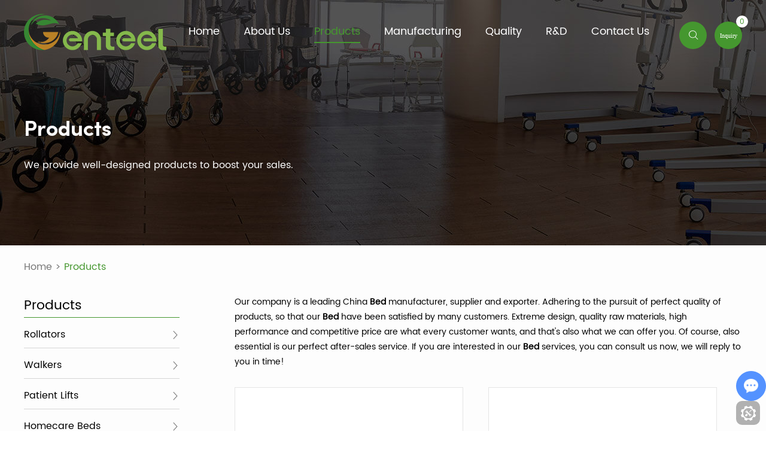

--- FILE ---
content_type: text/html; charset=utf-8
request_url: https://www.genteelmed.com/index.php/products/bed.html
body_size: 7428
content:
 <!DOCTYPE html>
<html lang="en" prefix="og:http://ogp.me/ns#">

	<head>
		<meta charset="UTF-8">
		<meta name="viewport" content="width=device-width, initial-scale=1, maximum-scale=1, minimum-scale=1, user-scalable=no">
		<meta http-equiv="X-UA-Compatible" content="IE=edge,chrome=1">
		<meta name="renderer" content="webkit">
		<meta content="telephone=no" name="format-detection" />
	<title>OEM & ODM Rehabilitation Equipment Manufacturer丨Genteel Homecare Products</title>
<meta name="keywords" content=" rollator, walker, transport chair, patient lift, patient bed, homecare bed, shower chair, shopping cart, commode chair, handicap lifter, hoist transfer patient" />
<meta name="description" content="We are a manufacturer/supplier with more than 25 years of experience in Rollators, Walkers, Shower Chairs, Patient lifts, Patient beds, Crutches, Shopping Carts, Canes, etc. We comply with ISO 13485:2016. If you are searching for a professional OEM, ODM factory specializing in rehabilitation/mobility aid products, welcome to contact us" />
<link rel="shortcut icon" href="/favicon.ico" />
<!-- Global site tag (gtag.js) - Google Analytics -->
<script async src="https://www.googletagmanager.com/gtag/js?id=UA-191161399-1"></script>
<script>
  window.dataLayer = window.dataLayer || [];
  function gtag(){dataLayer.push(arguments);}
  gtag('js', new Date());

  gtag('config', 'UA-191161399-1');
</script>
<script async defer src="https://tools.luckyorange.com/core/lo.js?site-id=22d767d5"></script>
<!-- Google tag (gtag.js) -->
<script async src="https://www.googletagmanager.com/gtag/js?id=AW-17757933968"></script>
<script>
  window.dataLayer = window.dataLayer || [];
  function gtag(){dataLayer.push(arguments);}
  gtag('js', new Date());

  gtag('config', 'AW-17757933968');
</script>
<!-- Google tag (gtag.js) -->
<script async src="https://www.googletagmanager.com/gtag/js?id=AW-17757933968"></script>
<script>
  window.dataLayer = window.dataLayer || [];
  function gtag(){dataLayer.push(arguments);}
  gtag('js', new Date());

  gtag('config', 'AW-17757933968');
</script><meta property="og:title" content="OEM & ODM Rehabilitation Equipment Manufacturer丨Genteel Homecare Products"/>  
		<meta property="og:description" content="We are a manufacturer/supplier with more than 25 years of experience in Rollators, Walkers, Shower Chairs, Patient lifts, Patient beds, Crutches, Shopping Carts, Canes, etc. We comply with ISO 13485:2016. If you are searching for a professional OEM, ODM factory specializing in rehabilitation/mobility aid products, welcome to contact us"/> 
		<meta property="og:type" content="website" />
	<meta property="og:site_name" content="Genteel Homecare Products Co., Ltd."/>
		<meta property="og:url" content="https://www.genteelmed.com/" />	    <meta property="og:image" content="https://www.genteelmed.com/data/watermark/20250722/687f3a6ce91b3.jpg"/>                <link rel="preload" href="/themes/simplebootx/style/fonts/Poppins-Regular.woff2" as="font" type="font/woff2" crossorigin>
<link rel="preload" href="/themes/simplebootx/style/fonts/CenturyGothic-Bold.woff2" as="font" type="font/woff2" crossorigin>
<link rel="preload" href="/themes/simplebootx/style/fonts/CenturyGothic.woff2" as="font" type="font/woff2" crossorigin>
<link rel="stylesheet" href="/themes/simplebootx/style/css/default-skin/default-skin.css"> 
<link rel="stylesheet" href="/themes/simplebootx/style/css/main.css">
<script  type="text/javascript" src="/themes/simplebootx/style/js/jquery-1.11.3.min.js"></script>
<script  type="text/javascript" src="/themes/simplebootx/style/js/owl.carousel.js"></script>
<script  type="text/javascript" src="/themes/simplebootx/style/js/jquery.lazyload.min.js"></script>

		<style type="text/css">
			.banner {
				text-align: center;
				position: relative;
				padding-bottom: 41.30208%;
			}

			.banner .item-img {
				position: absolute;
				top: 0;
				bottom: 0;
				left: 0;
				right: 0;
			}
			*{
                -webkit-touch-callout: none;
                -webkit-user-select: none;
                -khtml-user-select: none;
                -moz-user-select: none;
                -ms-user-select: none;
                user-select: none;
            }
		</style>
		<script type="text/javascript" src="/themes/simplebootx/style/js/fy.js"></script>
		<script>
$(document).ready(function() {
    // 禁止长按保存文字
    $(document).on('contextmenu', 'body', function() {
        return false;
    });

    // 禁止长按保存图片
    $(document).on('contextmenu', 'img', function() {
        return false;
    });
});


		</script>
	</head>
	<body oncontextmenu="return false" onselectstart="return false">
 <!-- header start -->
 <div class="n-nav">
  <div class="n-nav-icon">
    <i class="iconfont icon-liebiao"></i>
  </div>
  <div class="n-nav-body">
    <form action="/index.php/Search/Index/index.html" method="get">
      <div class="box-search">
        <input type="text" placeholder="Search" class="item-input" name="q" />
         <input type="submit" value="" class="item-submit" />
       <i class="iconfont icon-search"></i>
      </div>
    </form>
 <ul class="box-list">
      <li class="active"><a href="/">Home</a></li>
      <li >
           <a href="https://www.genteelmed.com/about/" > About Us </a>
           <i class="has-next"></i>
        <ul class="yiji-list">
         <li>
            <a href="https://www.genteelmed.com/about/about-genteel/" > About Genteel </a>
                       </li><li>
            <a href="https://www.genteelmed.com/Blogs/" > Blog </a>
             <i class="has-next"></i>
            <ul class="erji-list">
             <li>
                 <a href="https://www.genteelmed.com/industry-news/" > Industry News </a>
                           </li><li>
                 <a href="https://www.genteelmed.com/company-news/" > Company News </a>
                           </li><li>
                 <a href="https://www.genteelmed.com/blog/" > Blog </a>
                           </li><li>
                 <a href="https://www.genteelmed.com/trade-shows/" > Trade Shows </a>
                           </li>            </ul>          </li>        </ul>      </li><li class="nav-active">
           <a href="https://www.genteelmed.com/products/" > Products </a>
           <i class="has-next"></i>
        <ul class="yiji-list">
         <li>
            <a href="https://www.genteelmed.com/rollators/" > Rollators </a>
             <i class="has-next"></i>
            <ul class="erji-list">
             <li>
                 <a href="https://www.genteelmed.com/outdoor-rollator/" > Outdoor Rollator </a>
             <i class="has-next"></i>
                <ul class="sanji-list">
                 <li><a href="https://www.genteelmed.com/easy-stride-rollator/" > Easy Stride Rollator </a></li><li><a href="https://www.genteelmed.com/e-transform-3-in-1-multi-functional-rollator-and-transport-chair/" > E-Transform 3-in-1 Multi-functional rollator and transport chair </a></li><li><a href="https://www.genteelmed.com/heron-electric-rollator/heron-electric-rollator.html" > Heron  Electric Rollator </a></li><li><a href="https://www.genteelmed.com/artist-electric-rollator/9613da-artist-electric-rollator.html" > Artist Electric Rollator </a></li><li><a href="https://www.genteelmed.com/Dolphin-upright-rollator/upright-rollator.html" > Dolphin Upright Rollator </a></li><li><a href="https://www.genteelmed.com/dynamic-rollator/dynamic-rollator.html" > Dynamic Rollator </a></li><li><a href="https://www.genteelmed.com/dolphin-rollator/9619a-dolphin-rollator.html" > Dolphin Rollator </a></li><li><a href="https://www.genteelmed.com/artist-rollator/artist-rollator.html" > Artist Rollator </a></li><li><a href="https://www.genteelmed.com/artist-rollator-pro/artist-rollator-pro.html" > Artist Rollator Pro </a></li><li><a href="https://www.genteelmed.com/artist-upright-rollator/outdoor-artist-upright-rollator-walkers.html" > Artist Upright Rollator </a></li><li><a href="https://www.genteelmed.com/noble-rollator/noble-rollator.html" > Noble Rollator </a></li><li><a href="https://www.genteelmed.com/noble-upright-rollator/noble-upright-rollator.html" > Noble Upright Rollator </a></li><li><a href="https://www.genteelmed.com/favorer-rollator/favorer-rollator.html" > Favorer Rollator </a></li><li><a href="https://www.genteelmed.com/venus-outdoor-aluminium-rollator/" > Venus Outdoor Rollator </a></li><li><a href="https://www.genteelmed.com/rollator-with-footrest/" > Rollator with Footrest </a></li><li><a href="https://www.genteelmed.com/heron-rollator/heron-rollator.html" > Heron Rollator </a></li><li><a href="https://www.genteelmed.com/magic-rollator/" > Magic Rollator </a></li><li><a href="https://www.genteelmed.com/heavy-duty-rollator/" > Heavy Duty Rollator </a></li>                </ul>              </li><li>
                 <a href="https://www.genteelmed.com/indoor-rollator/" > Indoor Rollator </a>
             <i class="has-next"></i>
                <ul class="sanji-list">
                 <li><a href="https://www.genteelmed.com/oval-indoor-rollator/" > Oval Indoor Rollator </a></li><li><a href="https://www.genteelmed.com/versatile-indoor-rollator/versatile-indoor-rollator.html" > Versatile Indoor Rollator </a></li><li><a href="https://www.genteelmed.com/venus-indoor-rollator/" > Venus Indoor Rollator </a></li><li><a href="https://www.genteelmed.com/unifold-indoor-rollator/unifold-indoor-rollator.html" > Unifold Indoor Rollator </a></li><li><a href="https://www.genteelmed.com/easy-stride-indoor-rollator/easy-stride-indoor-rollator.html" > Easy Stride Indoor Rollator </a></li>                </ul>              </li><li>
                 <a href="https://www.genteelmed.com/super-light-transport-chair/super-light-transport-chair.html" > Super Light Transport Chair </a>
                           </li><li>
                 <a href="https://www.genteelmed.com/shopping-cart/" > Shopping Cart </a>
             <i class="has-next"></i>
                <ul class="sanji-list">
                 <li><a href="https://www.genteelmed.com/2412-shopping-cart/shopping-cart-2412.html" > 2412 Shopping Cart </a></li><li><a href="https://www.genteelmed.com/2412-shopping-cart-with-handle/shopping-cart-a.html" > 2412 Shopping Cart with handle </a></li><li><a href="https://www.genteelmed.com/2416-rest-n-roll-shopping-trolley/rest-n-roll-shopping-trolley.html" > Rest-n-Roll Shopping Trolley </a></li>                </ul>              </li>            </ul>          </li><li>
            <a href="https://www.genteelmed.com/walkers/" > Walkers </a>
             <i class="has-next"></i>
            <ul class="erji-list">
             <li>
                 <a href="https://www.genteelmed.com/economical-walker/economical-walker.html" > Economical Walker </a>
                           </li><li>
                 <a href="https://www.genteelmed.com/paddle-walker/paddle-walker.html" > Paddle Walker </a>
                           </li><li>
                 <a href="https://www.genteelmed.com/hemi-walker/hemi-walker.html" > Hemi Walker </a>
                           </li><li>
                 <a href="https://www.genteelmed.com/venus-walker/venus-walker.html" > Venus Walker </a>
                           </li><li>
                 <a href="https://www.genteelmed.com/a-frame-walker/" > A-frame Walker </a>
                           </li><li>
                 <a href="https://www.genteelmed.com/double-folding-walker/" > Double Folding Walker </a>
                           </li><li>
                 <a href="https://www.genteelmed.com/single-release-walker/" > Single Release Walker </a>
                           </li><li>
                 <a href="https://www.genteelmed.com/reciprocal-walker-with-single-release/" > Reciprocal Walker with Single Release </a>
                           </li><li>
                 <a href="https://www.genteelmed.com/lever-folding-walker/" > Lever Folding Walker </a>
                           </li><li>
                 <a href="https://www.genteelmed.com/dual-release-walker/" > Dual Release Walker </a>
                           </li><li>
                 <a href="https://www.genteelmed.com/standing-support-walker/9106-standing-support-walker.html" > Standing Support Walker </a>
                           </li><li>
                 <a href="https://www.genteelmed.com/steel-economical-rollator/9221-steel-economical-rollator.html" > Steel Economical Rollator </a>
                           </li>            </ul>          </li><li>
            <a href="https://www.genteelmed.com/patient-lifts/" > Patient Lifts </a>
             <i class="has-next"></i>
            <ul class="erji-list">
             <li>
                 <a href="https://www.genteelmed.com/aluminum-lifts/" > Aluminum Lifts </a>
             <i class="has-next"></i>
                <ul class="sanji-list">
                 <li><a href="https://www.genteelmed.com/bariatric-lifter/bariatric-aluminium-lift.html" > 320kg Bariatric Aluminium Lift </a></li><li><a href="https://www.genteelmed.com/155kg-aluminium-lift/155kg-aluminium-lift.html" > 155kg Aluminium Lift </a></li><li><a href="https://www.genteelmed.com/180kg-aluminium-lift/180kg-aluminium-lift.html" > 180kg Aluminium Lift </a></li><li><a href="https://www.genteelmed.com/portable-aluminium-lift/portable-aluminium-lift.html" > 150kg Portable Aluminium Lift </a></li><li><a href="https://www.genteelmed.com/130kg-aluminium-lift/130kg-aluminium-lift.html" > 130kg Aluminium Lift </a></li><li><a href="https://www.genteelmed.com/aluminium-stand-up-lift/aluminium-stand-up-lift.html" > 200kg Aluminium Stand Up Lift </a></li>                </ul>              </li><li>
                 <a href="https://www.genteelmed.com/steel-lifts/" > Steel Lifts </a>
             <i class="has-next"></i>
                <ul class="sanji-list">
                 <li><a href="https://www.genteelmed.com/steel-mobile-lift/steel-mobile-lift.html" > 200kg Steel Mobile Lift </a></li><li><a href="https://www.genteelmed.com/steel-stand-up-lift/steel-stand-up-lift.html" > 200kg Steel Stand Up Lift </a></li>                </ul>              </li>            </ul>          </li><li>
            <a href="https://www.genteelmed.com/homecare-beds/" > Homecare Beds </a>
             <i class="has-next"></i>
            <ul class="erji-list">
             <li>
                 <a href="https://www.genteelmed.com/long-term-care-beds/long-term-care-beds.html" > Long Term Care Beds </a>
                           </li><li>
                 <a href="https://www.genteelmed.com/accessories-for-bed/backrest.html" > Accessories for Bed </a>
                           </li>            </ul>          </li><li>
            <a href="https://www.genteelmed.com/shower-chairs/" > Shower Chairs </a>
             <i class="has-next"></i>
            <ul class="erji-list">
             <li>
                 <a href="https://www.genteelmed.com/basic-shower-chair/" > Basic Shower Chair </a>
                           </li><li>
                 <a href="https://www.genteelmed.com/aquaease-shower-chair/aqua%20ease-shower-chair.html" > AquaEase Shower Chair </a>
                           </li><li>
                 <a href="https://www.genteelmed.com/classic-shower-chair/3104-classic-shower-chair.html" > Classic Shower Chair </a>
                           </li><li>
                 <a href="https://www.genteelmed.com/heavy-duty-shower-chair/" > Heavy Duty Shower Chair </a>
                           </li><li>
                 <a href="https://www.genteelmed.com/deluxe-shower-chair/" > Deluxe Shower Chair </a>
                           </li><li>
                 <a href="https://www.genteelmed.com/shower-chair-with-u-shape-seat/" > Shower Chair with U Shape Seat </a>
                           </li><li>
                 <a href="https://www.genteelmed.com/foldable-shower-chair-with-cushion/" > Foldable Shower Chair with Cushion </a>
                           </li><li>
                 <a href="https://www.genteelmed.com/bath-stool/bath-stool.html" > Bath Stool </a>
                           </li><li>
                 <a href="https://www.genteelmed.com/bath-step-stool/bath-step-stool.html" > Bath Step Stool </a>
                           </li><li>
                 <a href="https://www.genteelmed.com/swivel-bather/swivel-bather.html" > Swivel Bather </a>
                           </li><li>
                 <a href="https://www.genteelmed.com/transfer-bench/3119-non-padded-transfer-bench.html" > Transfer Bench </a>
                           </li><li>
                 <a href="https://www.genteelmed.com/sliding-shower-bench/3175-sliding-shower-bench.html" > Sliding Shower Bench </a>
                           </li><li>
                 <a href="https://www.genteelmed.com/gracecare-tilt-mobile-shower-commode/shower-commode.html" > GraceCare Tilt Mobile Shower Commode </a>
                           </li><li>
                 <a href="https://www.genteelmed.com/swiveling-shower-chair/swiveling-shower-chair.html" > Swiveling Shower Chair </a>
                           </li>            </ul>          </li><li>
            <a href="https://www.genteelmed.com/commode-chairs/" > Commode Chairs </a>
             <i class="has-next"></i>
            <ul class="erji-list">
             <li>
                 <a href="https://www.genteelmed.com/commode-chair/commode-chair.html" > Commode Chair </a>
                           </li><li>
                 <a href="https://www.genteelmed.com/versa-seat-commmode-chair/versa-seat-commode-chair.html" > Versa Seat Commmode Chair </a>
                           </li>            </ul>          </li>        </ul>      </li><li >
           <a href="https://www.genteelmed.com/manufacturing/" > Manufacturing </a>
                 </li><li >
           <a href="https://www.genteelmed.com/quality/" > Quality </a>
                 </li><li >
           <a href="https://www.genteelmed.com/r-d/" > R&D </a>
                 </li><li >
           <a href="https://www.genteelmed.com/contact-us/" > Contact Us </a>
                 </li>    </ul>
  </div>
</div>
<header class="header ">
  <div class="wp fix ">
    <a class="pull-right item-cart" href="https://www.genteelmed.com/cart/" title="">
      <!--<i class="iconfont icon-shopcart1"></i>-->
      <i class="iconfont">Inquiry</i>
      <span id="cartData">0</span>
    </a>
    <!-- search start -->
    <div class="pull-right search ">
      <span class="search-icon j-nextshow"><i class="iconfont icon-fangda"></i></span>
      <div class="search-box">
        <form action="/index.php/Search/Index/index.html" method="get">
          <input placeholder="Search..." type="text" class="item-input" name="q" />
          <input type="submit" class="item-submit" value=" " />
          <i class="iconfont icon-fangda"></i>
        </form>
      </div>
    </div>
    <!-- search end -->
    <a href="/" title="" class="logo "><img src="https://www.genteelmed.com/data/upload/20210108/5ff7ff828deef.png" alt="Genteel Homecare Products Co., Ltd." title="Genteel Homecare Products Co., Ltd."></a>
    <ul class="navlist fix">
      <li >
        <a href="/" title="">
          Home</a>
      </li>
     <li >
           <a  href="https://www.genteelmed.com/about/" > About Us </a>
           <ul class="yiji">
           <li class="">
           <a href="https://www.genteelmed.com/about/about-genteel/" > About Genteel </a>
          </li><li class="">
           <a href="https://www.genteelmed.com/Blogs/" > Blog </a>
          </li>        </ul>      </li><li class="nav-active">
           <a  href="https://www.genteelmed.com/products/" > Products </a>
           <ul class="yiji">
           <li class="">
           <a href="https://www.genteelmed.com/rollators/" > Rollators </a>
          </li><li class="">
           <a href="https://www.genteelmed.com/walkers/" > Walkers </a>
          </li><li class="">
           <a href="https://www.genteelmed.com/patient-lifts/" > Patient Lifts </a>
          </li><li class="">
           <a href="https://www.genteelmed.com/homecare-beds/" > Homecare Beds </a>
          </li><li class="">
           <a href="https://www.genteelmed.com/shower-chairs/" > Shower Chairs </a>
          </li><li class="">
           <a href="https://www.genteelmed.com/commode-chairs/" > Commode Chairs </a>
          </li>        </ul>      </li><li >
           <a  href="https://www.genteelmed.com/manufacturing/" > Manufacturing </a>
                 </li><li >
           <a  href="https://www.genteelmed.com/quality/" > Quality </a>
                 </li><li >
           <a  href="https://www.genteelmed.com/r-d/" > R&D </a>
                 </li><li >
           <a  href="https://www.genteelmed.com/contact-us/" > Contact Us </a>
                 </li>    </ul>
  </div>
</header>
<!-- header end -->


 
<div class="page_banner">
	<div class="wp">
		<p class="item-title">Products</p> 
				<p class="item-subt">We provide well-designed products to boost your sales.</p>
	</div>
</div>
 
<!-- wrap start -->
<div class="page_wrap pro_wrap">
			<!-- bread start -->
<div class="bread">
	<p class="wp"><a href="/">Home</a>&nbsp;>&nbsp;<a  class="bread-active">Products</a></p>
</div>
<!-- bread end -->     
	

			<div class="wp">
				<div class="main fix">
					<div class="box-main pull-right">
						
						 <div style="font-size: 14px;line-height: 25px;margin-bottom:30px;">
            Our company is a leading China <b>Bed</b> manufacturer, supplier and exporter. Adhering to the pursuit of perfect quality of products, so that our <b>Bed</b> have been satisfied by many customers. Extreme design, quality raw materials, high performance and competitive price are what every customer wants, and that's also what we can offer you. Of course, also essential is our perfect after-sales service. If you are interested in our <b>Bed</b> services, you can consult us now, we will reply to you in time!        </div>


						<ul class="pro1-list"> 
						 					 <li class="list-item no_marginl">
								<div class="item-pic scale-big">
									<a href="https://www.genteelmed.com/rehabilitation-beds/rehabilitation-beds.html" title="Rehabilitation Beds"><img class="nlazy" data-original="https://www.genteelmed.com/data/watermark/20210106/5ff5731aed3be.jpg" alt="Rehabilitation Beds" title="Rehabilitation Beds"></a>
								</div>
								<p class="item-title"><a class="self-ellipsis" href="https://www.genteelmed.com/rehabilitation-beds/rehabilitation-beds.html" title="Rehabilitation Beds">Rehabilitation Beds</a></p> 
							</li> <li class="list-item ">
								<div class="item-pic scale-big">
									<a href="https://www.genteelmed.com/long-term-care-beds/long-term-care-beds.html" title="Long term care Beds"><img class="nlazy" data-original="https://www.genteelmed.com/data/watermark/20220826/63082415dded3.jpg" alt="Long term care Beds" title="Long term care Beds"></a>
								</div>
								<p class="item-title"><a class="self-ellipsis" href="https://www.genteelmed.com/long-term-care-beds/long-term-care-beds.html" title="Long term care Beds">Long term care Beds</a></p> 
							</li>            
						</ul>
						
<div class="page">
	</div>


					</div>
			  <div class="box-slide pull-left">
            <!-- proslide start -->
<div class="proslide">
  <div class="slide-title slide-title1"><a href="https://www.genteelmed.com/products/" title="">Products</a></div>
  <div class="slide-title slide-title2 j-nextshow">
    <a href="https://www.genteelmed.com/products/" title="">Products</a>
    <div class="proslide_menubtn">
      <span class="one"></span>
      <span class='two'></span>
      <span class="three"></span>
    </div>
  </div>
  <ul class="yiji-list">
      <li class="">
      <a href="https://www.genteelmed.com/rollators/" title="Rollators" >Rollators</a>
       <ul class="erji-list" style="display:none;">
         <li class="">
          <a href="https://www.genteelmed.com/outdoor-rollator/" title="Outdoor Rollator" >Outdoor Rollator</a>
  <ul class="sanji-list" style="display:none;">
          <li class=""><a href="https://www.genteelmed.com/easy-stride-rollator/" title="Easy Stride Rollator" >-Easy Stride Rollator</a></li><li class=""><a href="https://www.genteelmed.com/e-transform-3-in-1-multi-functional-rollator-and-transport-chair/" title="E-Transform 3-in-1 Multi-functional rollator and transport chair" >-E-Transform 3-in-1 Multi-functional rollator and transport chair</a></li><li class=""><a href="https://www.genteelmed.com/heron-electric-rollator/heron-electric-rollator.html" title="Heron  Electric Rollator" >-Heron  Electric Rollator</a></li><li class=""><a href="https://www.genteelmed.com/artist-electric-rollator/9613da-artist-electric-rollator.html" title="Artist Electric Rollator" >-Artist Electric Rollator</a></li><li class=""><a href="https://www.genteelmed.com/Dolphin-upright-rollator/upright-rollator.html" title="Dolphin Upright Rollator" >-Dolphin Upright Rollator</a></li><li class=""><a href="https://www.genteelmed.com/dynamic-rollator/dynamic-rollator.html" title="Dynamic Rollator" >-Dynamic Rollator</a></li><li class=""><a href="https://www.genteelmed.com/dolphin-rollator/9619a-dolphin-rollator.html" title="Dolphin Rollator" >-Dolphin Rollator</a></li><li class=""><a href="https://www.genteelmed.com/artist-rollator/artist-rollator.html" title="Artist Rollator" >-Artist Rollator</a></li><li class=""><a href="https://www.genteelmed.com/artist-rollator-pro/artist-rollator-pro.html" title="Artist Rollator Pro" >-Artist Rollator Pro</a></li><li class=""><a href="https://www.genteelmed.com/artist-upright-rollator/outdoor-artist-upright-rollator-walkers.html" title="Artist Upright Rollator" >-Artist Upright Rollator</a></li><li class=""><a href="https://www.genteelmed.com/noble-rollator/noble-rollator.html" title="Noble Rollator" >-Noble Rollator</a></li><li class=""><a href="https://www.genteelmed.com/noble-upright-rollator/noble-upright-rollator.html" title="Noble Upright Rollator" >-Noble Upright Rollator</a></li><li class=""><a href="https://www.genteelmed.com/favorer-rollator/favorer-rollator.html" title="Favorer Rollator" >-Favorer Rollator</a></li><li class=""><a href="https://www.genteelmed.com/venus-outdoor-aluminium-rollator/" title="Venus Outdoor Rollator" >-Venus Outdoor Rollator</a></li><li class=""><a href="https://www.genteelmed.com/rollator-with-footrest/" title="Rollator with Footrest" >-Rollator with Footrest</a></li><li class=""><a href="https://www.genteelmed.com/heron-rollator/heron-rollator.html" title="Heron Rollator" >-Heron Rollator</a></li><li class=""><a href="https://www.genteelmed.com/magic-rollator/" title="Magic Rollator" >-Magic Rollator</a></li><li class=""><a href="https://www.genteelmed.com/heavy-duty-rollator/" title="Heavy Duty Rollator" >-Heavy Duty Rollator</a></li>          </ul>        </li><li class="">
          <a href="https://www.genteelmed.com/indoor-rollator/" title="Indoor Rollator" >Indoor Rollator</a>
  <ul class="sanji-list" style="display:none;">
          <li class=""><a href="https://www.genteelmed.com/oval-indoor-rollator/" title="Oval Indoor Rollator" >-Oval Indoor Rollator</a></li><li class=""><a href="https://www.genteelmed.com/versatile-indoor-rollator/versatile-indoor-rollator.html" title="Versatile Indoor Rollator" >-Versatile Indoor Rollator</a></li><li class=""><a href="https://www.genteelmed.com/venus-indoor-rollator/" title="Venus Indoor Rollator" >-Venus Indoor Rollator</a></li><li class=""><a href="https://www.genteelmed.com/unifold-indoor-rollator/unifold-indoor-rollator.html" title="Unifold Indoor Rollator" >-Unifold Indoor Rollator</a></li><li class=""><a href="https://www.genteelmed.com/easy-stride-indoor-rollator/easy-stride-indoor-rollator.html" title="Easy Stride Indoor Rollator" >-Easy Stride Indoor Rollator</a></li>          </ul>        </li><li class="">
          <a href="https://www.genteelmed.com/super-light-transport-chair/super-light-transport-chair.html" title="Super Light Transport Chair" >Super Light Transport Chair</a>
          </li><li class="">
          <a href="https://www.genteelmed.com/shopping-cart/" title="Shopping Cart" >Shopping Cart</a>
  <ul class="sanji-list" style="display:none;">
          <li class=""><a href="https://www.genteelmed.com/2412-shopping-cart/shopping-cart-2412.html" title="2412 Shopping Cart" >-2412 Shopping Cart</a></li><li class=""><a href="https://www.genteelmed.com/2412-shopping-cart-with-handle/shopping-cart-a.html" title="2412 Shopping Cart with handle" >-2412 Shopping Cart with handle</a></li><li class=""><a href="https://www.genteelmed.com/2416-rest-n-roll-shopping-trolley/rest-n-roll-shopping-trolley.html" title="Rest-n-Roll Shopping Trolley" >-Rest-n-Roll Shopping Trolley</a></li>          </ul>        </li>      </ul>    </li><li class="">
      <a href="https://www.genteelmed.com/walkers/" title="Walkers" >Walkers</a>
       <ul class="erji-list" style="display:none;">
         <li class="">
          <a href="https://www.genteelmed.com/economical-walker/economical-walker.html" title="Economical Walker" >Economical Walker</a>
          </li><li class="">
          <a href="https://www.genteelmed.com/paddle-walker/paddle-walker.html" title="Paddle Walker" >Paddle Walker</a>
          </li><li class="">
          <a href="https://www.genteelmed.com/hemi-walker/hemi-walker.html" title="Hemi Walker" >Hemi Walker</a>
          </li><li class="">
          <a href="https://www.genteelmed.com/venus-walker/venus-walker.html" title="Venus Walker" >Venus Walker</a>
          </li><li class="">
          <a href="https://www.genteelmed.com/a-frame-walker/" title="A-frame Walker" >A-frame Walker</a>
          </li><li class="">
          <a href="https://www.genteelmed.com/double-folding-walker/" title="Double Folding Walker" >Double Folding Walker</a>
          </li><li class="">
          <a href="https://www.genteelmed.com/single-release-walker/" title="Single Release Walker" >Single Release Walker</a>
          </li><li class="">
          <a href="https://www.genteelmed.com/reciprocal-walker-with-single-release/" title="Reciprocal Walker with Single Release" >Reciprocal Walker with Single Release</a>
          </li><li class="">
          <a href="https://www.genteelmed.com/lever-folding-walker/" title="Lever Folding Walker" >Lever Folding Walker</a>
          </li><li class="">
          <a href="https://www.genteelmed.com/dual-release-walker/" title="Dual Release Walker" >Dual Release Walker</a>
          </li><li class="">
          <a href="https://www.genteelmed.com/standing-support-walker/9106-standing-support-walker.html" title="Standing Support Walker" >Standing Support Walker</a>
          </li><li class="">
          <a href="https://www.genteelmed.com/steel-economical-rollator/9221-steel-economical-rollator.html" title="Steel Economical Rollator" >Steel Economical Rollator</a>
          </li>      </ul>    </li><li class="">
      <a href="https://www.genteelmed.com/patient-lifts/" title="Patient Lifts" >Patient Lifts</a>
       <ul class="erji-list" style="display:none;">
         <li class="">
          <a href="https://www.genteelmed.com/aluminum-lifts/" title="Aluminum Lifts" >Aluminum Lifts</a>
  <ul class="sanji-list" style="display:none;">
          <li class=""><a href="https://www.genteelmed.com/bariatric-lifter/bariatric-aluminium-lift.html" title="320kg Bariatric Aluminium Lift" >-320kg Bariatric Aluminium Lift</a></li><li class=""><a href="https://www.genteelmed.com/155kg-aluminium-lift/155kg-aluminium-lift.html" title="155kg Aluminium Lift" >-155kg Aluminium Lift</a></li><li class=""><a href="https://www.genteelmed.com/180kg-aluminium-lift/180kg-aluminium-lift.html" title="180kg Aluminium Lift" >-180kg Aluminium Lift</a></li><li class=""><a href="https://www.genteelmed.com/portable-aluminium-lift/portable-aluminium-lift.html" title="150kg Portable Aluminium Lift" >-150kg Portable Aluminium Lift</a></li><li class=""><a href="https://www.genteelmed.com/130kg-aluminium-lift/130kg-aluminium-lift.html" title="130kg Aluminium Lift" >-130kg Aluminium Lift</a></li><li class=""><a href="https://www.genteelmed.com/aluminium-stand-up-lift/aluminium-stand-up-lift.html" title="200kg Aluminium Stand Up Lift" >-200kg Aluminium Stand Up Lift</a></li>          </ul>        </li><li class="">
          <a href="https://www.genteelmed.com/steel-lifts/" title="Steel Lifts" >Steel Lifts</a>
  <ul class="sanji-list" style="display:none;">
          <li class=""><a href="https://www.genteelmed.com/steel-mobile-lift/steel-mobile-lift.html" title="200kg Steel Mobile Lift" >-200kg Steel Mobile Lift</a></li><li class=""><a href="https://www.genteelmed.com/steel-stand-up-lift/steel-stand-up-lift.html" title="200kg Steel Stand Up Lift" >-200kg Steel Stand Up Lift</a></li>          </ul>        </li>      </ul>    </li><li class="">
      <a href="https://www.genteelmed.com/homecare-beds/" title="Homecare Beds" >Homecare Beds</a>
       <ul class="erji-list" style="display:none;">
         <li class="">
          <a href="https://www.genteelmed.com/long-term-care-beds/long-term-care-beds.html" title="Long Term Care Beds" >Long Term Care Beds</a>
          </li><li class="">
          <a href="https://www.genteelmed.com/accessories-for-bed/backrest.html" title="Accessories for Bed" >Accessories for Bed</a>
          </li>      </ul>    </li><li class="">
      <a href="https://www.genteelmed.com/shower-chairs/" title="Shower Chairs" >Shower Chairs</a>
       <ul class="erji-list" style="display:none;">
         <li class="">
          <a href="https://www.genteelmed.com/basic-shower-chair/" title="Basic Shower Chair" >Basic Shower Chair</a>
          </li><li class="">
          <a href="https://www.genteelmed.com/aquaease-shower-chair/aqua%20ease-shower-chair.html" title="AquaEase Shower Chair" >AquaEase Shower Chair</a>
          </li><li class="">
          <a href="https://www.genteelmed.com/classic-shower-chair/3104-classic-shower-chair.html" title="Classic Shower Chair" >Classic Shower Chair</a>
          </li><li class="">
          <a href="https://www.genteelmed.com/heavy-duty-shower-chair/" title="Heavy Duty Shower Chair" >Heavy Duty Shower Chair</a>
          </li><li class="">
          <a href="https://www.genteelmed.com/deluxe-shower-chair/" title="Deluxe Shower Chair" >Deluxe Shower Chair</a>
          </li><li class="">
          <a href="https://www.genteelmed.com/shower-chair-with-u-shape-seat/" title="Shower Chair with U Shape Seat" >Shower Chair with U Shape Seat</a>
          </li><li class="">
          <a href="https://www.genteelmed.com/foldable-shower-chair-with-cushion/" title="Foldable Shower Chair with Cushion" >Foldable Shower Chair with Cushion</a>
          </li><li class="">
          <a href="https://www.genteelmed.com/bath-stool/bath-stool.html" title="Bath Stool" >Bath Stool</a>
          </li><li class="">
          <a href="https://www.genteelmed.com/bath-step-stool/bath-step-stool.html" title="Bath Step Stool" >Bath Step Stool</a>
          </li><li class="">
          <a href="https://www.genteelmed.com/swivel-bather/swivel-bather.html" title="Swivel Bather" >Swivel Bather</a>
          </li><li class="">
          <a href="https://www.genteelmed.com/transfer-bench/3119-non-padded-transfer-bench.html" title="Transfer Bench" >Transfer Bench</a>
          </li><li class="">
          <a href="https://www.genteelmed.com/sliding-shower-bench/3175-sliding-shower-bench.html" title="Sliding Shower Bench" >Sliding Shower Bench</a>
          </li><li class="">
          <a href="https://www.genteelmed.com/gracecare-tilt-mobile-shower-commode/shower-commode.html" title="GraceCare Tilt Mobile Shower Commode" >GraceCare Tilt Mobile Shower Commode</a>
          </li><li class="">
          <a href="https://www.genteelmed.com/swiveling-shower-chair/swiveling-shower-chair.html" title="Swiveling Shower Chair" >Swiveling Shower Chair</a>
          </li>      </ul>    </li><li class="">
      <a href="https://www.genteelmed.com/commode-chairs/" title="Commode Chairs" >Commode Chairs</a>
       <ul class="erji-list" style="display:none;">
         <li class="">
          <a href="https://www.genteelmed.com/commode-chair/commode-chair.html" title="Commode Chair" >Commode Chair</a>
          </li><li class="">
          <a href="https://www.genteelmed.com/versa-seat-commmode-chair/versa-seat-commode-chair.html" title="Versa Seat Commmode Chair" >Versa Seat Commmode Chair</a>
          </li>      </ul>    </li> 
  </ul>
</div>

<!-- proslide end -->

            <!-- tags-slide start -->
            <div class="tags-slide">
              <div class="slide-title">
                <p>Tags</p>
              </div>
              <div class="item-desc">
                                </div>
            </div>
            <!-- tags-slide end -->
          </div>


				</div>
			</div>
		</div>
		<!-- wrap end -->
 <footer class="footer">
	<div class="wp">
		<!-- f-top start -->
		<div class="f-top">
			<!-- flist1 -->
			<div class="flist1 flist">
				<p class="footer-title">Fast Links</p>
				<ul class="box-list">
				<li><a href="/">Home >></a></li>
					 <li > <a href="https://www.genteelmed.com/about/">About Us >></a></li><li > <a href="https://www.genteelmed.com/products/">Products >></a></li><li > <a href="https://www.genteelmed.com/manufacturing/">Manufacturing >></a></li><li > <a href="https://www.genteelmed.com/quality/">Quality >></a></li><li > <a href="https://www.genteelmed.com/r-d/">R&D >></a></li><li > <a href="https://www.genteelmed.com/contact-us/">Contact Us >></a></li> 
				</ul>
			</div>
			<!-- flist2 -->
			<div class="flist2 flist">
				<p class="footer-title"><a href="https://www.genteelmed.com/contact-us/" title="">Contact Us</a></p>
				<ul class="box-list">
					<li>Tel.: 86-757-85444868 </li>
					<li>Fax: 86-757-85444898</li>
					<li>E-mail: <a href="mailto:info@genteelmed.com">info@genteelmed.com</a></li>
					<li>Add.: Liyu Industry Area, Danzao, Nanhai, Foshan, Guangdong, China. 528216</li>
				</ul>
			</div>
			<!-- flist3 -->
			<div class="flist3 flist">
				<p class="footer-title">Stay In Touch</p>
				<p class="item-txt">
					Get the latest on sales, new 					releases and more!				</p>
				<form method='post' action="/index.php/api/guestbook/addmsg3.html" onSubmit="return submitMsg1()" enctype='multipart/form-data'>
					<div class="item-form fix">
						<input type="text" placeholder="Enter your email" class="item-input" name="email" id="emaila" />
						<input type="submit" value=" " class="item-submit" />
						<i class="iconfont icon-send1"></i>
						<input type="hidden" id="type" name="type" value="4">
					</div>
				</form>
			</div>
			<!-- flist4 -->
			<div class="flist4 flist">
				<a href="/" class="logo1"><img src="/themes/simplebootx/style/images/logo.png" alt="Genteel Homecare Products Co., Ltd." title="Genteel Homecare Products Co., Ltd."></a>
				<p class="logo1-txt">Enjoy comfort in everyday life</p>
				<div class="f-follow">
					<a href="https://www.facebook.com/Genteel-Homecare-Products-Co-Ltd-103358515218949" target="_blank" rel="nofollow" class="item-facebook"><i class="iconfont icon-facebook"></i><span>Facebook</span></a>
					<a href="https://www.instagram.com/chinagenteelmed/" target="_blank" rel="nofollow" class="item-instagram"><i class="iconfont icon-instagram"></i><span>Instagram</span></a>
					<a href="https://twitter.com/GenteelLtd" target="_blank" rel="nofollow" class="item-twitter"><i class="iconfont icon-twitter"></i><span>Twitter</span></a>
					<a href="https://www.pinterest.jp/genteelmed" target="_blank" rel="nofollow" class="item-pinterest"><i class="iconfont icon-pinterest"></i><span>Pinterest</span></a>
					<a href="https://www.youtube.com/channel/UCMHuvF7_llHkCC1VCPavO_Q" target="_blank" rel="nofollow" class="item-youtube"><i class="iconfont icon-youtube"></i><span>YouTube</span></a>
					<a href="https://www.linkedin.com/company/genteelmed" target="_blank" rel="nofollow" class="item-linkedin"><i class="iconfont icon-linkedin"></i><span>Linkedin</span></a>
				</div>
			</div>
		</div>
		<!-- f-top end -->
	</div>
	<div class="f-bot">
		<div class="wp">
			<div class="f-follow">
				<a href="https://www.facebook.com/Genteel-Homecare-Products-Co-Ltd-103358515218949" target="_blank" rel="nofollow" class="item-facebook"><i class="iconfont icon-facebook"></i><span>Facebook</span></a>
				<a href="https://www.instagram.com/chinagenteelmed/" target="_blank" rel="nofollow" class="item-instagram"><i class="iconfont icon-instagram"></i><span>Instagram</span></a>
				<a href="https://twitter.com/GenteelLtd" target="_blank" rel="nofollow" class="item-twitter"><i class="iconfont icon-twitter"></i><span>Twitter</span></a>
				<a href="https://www.pinterest.jp/genteelmed" target="_blank" rel="nofollow" class="item-pinterest"><i class="iconfont icon-pinterest"></i><span>Pinterest</span></a>
				<a href="https://www.youtube.com/channel/UCMHuvF7_llHkCC1VCPavO_Q" target="_blank" rel="nofollow" class="item-youtube"><i class="iconfont icon-youtube"></i><span>YouTube</span></a>
				<a href="https://www.linkedin.com/company/genteelmed" target="_blank" rel="nofollow" class="item-linkedin"><i class="iconfont icon-linkedin"></i><span>Linkedin</span></a>
			</div>
			<p class="copyright">
				Copyright &copy; Genteel Homecare Products Co., Ltd. All Rights Reserved | <a href="/sitemap.xml" target="_blank">Sitemap</a>
							</p> 
		</div>
	</div>
</footer>
<!--footer end-->
<!--back top-->
<div class="back-top backup">
	<i class="iconfont icon-feiji"></i>
</div>
<script type="text/javascript" src="/themes/simplebootx/style/js/main.js"></script>
<script type="text/javascript" src="/themes/simplebootx/style/js/base.js"></script>
<script>
var dxurl = window.location.href;
var title = "";
if(!title)title='Other';
$.get("/index.php?g=Demo&m=Index&a=views&zxurl="+dxurl+"&title="+title);

var proarttitle = '';
var mod = '5';
$.get("/index.php?g=Demo&m=Index&a=arp&modelid=" + mod + "&zxurl="+dxurl+"&title="+proarttitle);</script>
<script src="/themes/simplebootx/style/form1.js"></script>
<script>
    (function() {
        var _reanodcode = document.createElement("script");
        _reanodcode.src = "//chat.chukouplus.com/static/js/init_kefu.js?3";
        var s = document.getElementsByTagName("script")[0];
        s.parentNode.insertBefore(_reanodcode, s);
    })();
</script>
<script src="//cdn.jsdelivr.net/npm/eruda"></script>
<script>eruda.init();</script>

	</body>
</html>

--- FILE ---
content_type: text/css
request_url: https://www.genteelmed.com/themes/simplebootx/style/css/main.css
body_size: 49770
content:
body{
    -webkit-touch-callout: none;
    -webkit-user-select: none;
    -khtml-user-select: none;
    -moz-user-select: none;
    -ms-user-select: none;
    user-select: none;
}

#baguetteBox-overlay { display: none; opacity: 0; position: fixed; overflow: hidden; top: 0; left: 0; width: 100%; height: 100%; background-color: #222; background-color: rgba(0, 0, 0, 0.8); -webkit-transition: opacity .5s ease; -o-transition: opacity .5s ease; -moz-transition: opacity .5s ease; transition: opacity .5s ease; z-index: 99999999999999999999999999999999999999; }

#baguetteBox-overlay.visible { opacity: 1; }

#baguetteBox-overlay .full-image { display: inline-block; position: relative; width: 100%; height: 100%; text-align: center; }

#baguetteBox-overlay .full-image figure { display: inline; margin: 0; height: 100%; }

#baguetteBox-overlay .full-image img { display: inline-block; width: auto; height: auto; max-height: 100%; max-width: 100%; vertical-align: middle; -webkit-box-shadow: 0 0 8px rgba(0, 0, 0, 0.6); box-shadow: 0 0 8px rgba(0, 0, 0, 0.6); }

#baguetteBox-overlay .full-image figcaption { display: block; position: absolute; bottom: 0; width: 100%; text-align: center; line-height: 1.8; color: #ccc; background-color: #000; background-color: rgba(0, 0, 0, 0.6); font-family: Verdana, Geneva, sans-serif; }

#baguetteBox-overlay .full-image:before { content: ""; display: inline-block; height: 50%; width: 1px; margin-right: -1px; }

#baguetteBox-slider { position: absolute; left: 0; top: 0; height: 100%; width: 100%; white-space: nowrap; -webkit-transition: left .4s ease, -webkit-transform .4s ease; transition: left .4s ease, -webkit-transform .4s ease; -o-transition: left .4s ease, -o-transform .4s ease; -moz-transition: left .4s ease, transform .4s ease, -moz-transform .4s ease; transition: left .4s ease, transform .4s ease; transition: left .4s ease, transform .4s ease, -webkit-transform .4s ease, -moz-transform .4s ease, -o-transform .4s ease; transition: left .4s ease, transform .4s ease, -webkit-transform .4s ease; }

#baguetteBox-slider.bounce-from-right { -webkit-animation: bounceFromRight .4s ease-out; -moz-animation: bounceFromRight .4s ease-out; animation: bounceFromRight .4s ease-out; }

#baguetteBox-slider.bounce-from-left { -webkit-animation: bounceFromLeft .4s ease-out; -moz-animation: bounceFromLeft .4s ease-out; animation: bounceFromLeft .4s ease-out; }

.baguetteBox-button#next-button, .baguetteBox-button#previous-button { top: 50%; top: -webkit-calc(50% - 30px); top: -moz-calc(50% - 30px); top: calc(50% - 30px); width: 44px; height: 60px; }

.baguetteBox-button { position: absolute; cursor: pointer; outline: 0; padding: 0; margin: 0; border: 0; border-radius: 15%; background-color: #323232; background-color: rgba(50, 50, 50, 0.5); color: #ddd; font: 1.6em sans-serif; -webkit-transition: background-color .4s ease; -o-transition: background-color .4s ease; -moz-transition: background-color .4s ease; transition: background-color .4s ease; }

.baguetteBox-button:hover { background-color: rgba(50, 50, 50, 0.9); }

.baguetteBox-button#next-button { right: 2%; display: block !important; }

.baguetteBox-button#previous-button { left: 2%; display: block !important; }

.baguetteBox-button#close-button { top: 20px; right: 2%; right: -webkit-calc(2% + 6px); right: -moz-calc(2% + 6px); right: calc(2% + 6px); width: 30px; height: 30px; }

.baguetteBox-button svg { position: absolute; left: 0; top: 0; }

/*# sourceMappingURL=baguetteBox.css.map */

/* CSS Document */
* { margin: 0; padding: 0; -webkit-box-sizing: border-box; -moz-box-sizing: border-box; box-sizing: border-box; }

html { font-size: 62.5%; }

body { color: #000; font-family: "Poppins-Regular",arial; font-size: 14px; font-size: 1.4rem; max-width: 1920px; width: 100%; margin: 0 auto; overflow-x: hidden; }

img { border: none; }

ul li { list-style-type: none; }

ul, form, p, a, img, table, tr, td, li, dd, dt, dl, span { margin: 0; padding: 0; list-style: none; }

a { text-decoration: none; color: #000; outline: none; -webkit-transition: 0.5s; -o-transition: 0.5s; -moz-transition: 0.5s; transition: 0.5s; }

h1, h2 { margin: 0; padding: 0; font-weight: normal; }

img { max-width: 100%; border: 0px solid #ccc;pointer-events:none; }

embed, video { max-width: 100%; }

input[type="submit"], textarea[type="submit"] { cursor: pointer; }

input[type="checkbox"], textarea[type="checkbox"] { cursor: pointer; }

input[type="radio"], textarea[type="radio"] { cursor: pointer; }

input, textarea, select { font-family: "Poppins-Regular",arial; font-size: 14px; font-size: 1.4rem; border: none; outline: none; background: none; }

input:focus, textarea:focus, select:focus { outline: none; }

textarea { resize: none; }

.pull-left { float: left; }

.pull-right { float: right; }

.clear { clear: both; }

.fix { *zoom: 1; }

.fix:after, .fix:before { display: block; content: "clear"; height: 0; clear: both; overflow: hidden; visibility: hidden; }

/* html5 */
article, aside, dialog, footer, header, section, footer, nav, figure, menu { display: block; }

::-webkit-input-placeholder { color: #777; opacity: 1; }

/* WebKit browsers */
:-o-placeholder { color: #777; opacity: 1; }

/* Mozilla Firefox 4 to 18 */
::-moz-placeholder { color: #777; opacity: 1; }

/* Mozilla Firefox 19+ */
:-ms-input-placeholder { color: #777; opacity: 1; }

/* Internet Explorer 10+ */
::-moz-selection { color: #fff; background: #45972F; }
::selection { color: #fff; background: #45972F; }

.self-ellipsis { overflow: hidden; white-space: nowrap; text-overflow: ellipsis; }

.self-ellipsis-2 { display: -webkit-box; overflow: hidden; white-space: normal !important; text-overflow: ellipsis; word-wrap: break-word; -webkit-line-clamp: 2; -webkit-box-orient: vertical; }

.self-ellipsis-3 { display: -webkit-box; overflow: hidden; white-space: normal !important; text-overflow: ellipsis; word-wrap: break-word; -webkit-line-clamp: 3; -webkit-box-orient: vertical; }

.self-ellipsis-4 { display: -webkit-box; overflow: hidden; white-space: normal !important; text-overflow: ellipsis; word-wrap: break-word; -webkit-line-clamp: 4; -webkit-box-orient: vertical; }

.relative { position: relative; }

.absolute { position: absolute; }

.common-vc { position: absolute; top: 50%; -webkit-transform: translateY(-50%); -moz-transform: translateY(-50%); -ms-transform: translateY(-50%); -o-transform: translateY(-50%); transform: translateY(-50%); }

.common-hc { position: absolute; left: 50%; -webkit-transform: translateX(-50%); -moz-transform: translateX(-50%); -ms-transform: translateX(-50%); -o-transform: translateX(-50%); transform: translateX(-50%); }

.common-center { position: absolute; top: 50%; left: 50%; -webkit-transform: translate(-50%, -50%); -moz-transform: translate(-50%, -50%); -ms-transform: translate(-50%, -50%); -o-transform: translate(-50%, -50%); transform: translate(-50%, -50%); }

.text-right { text-align: right; }

.text-left { text-align: left; }

.nlazy { min-width: 20%; }

/**/
.email { word-break: break-all; }

.scale-big img { -webkit-transition: all 350ms; -o-transition: all 350ms; -moz-transition: all 350ms; transition: all 350ms; }

.scale-big:hover img { -webkit-transform: scale(1.1); -moz-transform: scale(1.1); -ms-transform: scale(1.1); -o-transform: scale(1.1); transform: scale(1.1); }

.scale-small img { -webkit-transition: all 350ms; -o-transition: all 350ms; -moz-transition: all 350ms; transition: all 350ms; -webkit-transform: scale(1.1); -moz-transform: scale(1.1); -ms-transform: scale(1.1); -o-transform: scale(1.1); transform: scale(1.1); }

.scale-small:hover img { -webkit-transform: scale(1); -moz-transform: scale(1); -ms-transform: scale(1); -o-transform: scale(1); transform: scale(1); }

[class*="-item"] .item-pic, [class*="-item"] .item-pics { position: relative; display: block; text-align: center; overflow: hidden; }

[class*="-item"] .item-pic img, [class*="-item"] .item-pics img { display: block !important; width: 100%; }

[class*="-item"] .item-title { overflow: hidden; }

[class*="-item"] .item-title a { display: block; }

[class*="-item"] .item-title a:hover { color: #45972F !important; }

[class*="-item"] .item-subt { overflow: hidden; }

[class*="-item"] .item-subt a { display: block; }

[class*="-item"] .item-subt a:hover { color: #45972F !important; }

[class*="-item"] .item-desc { overflow: hidden; color: #777; }

[class*="-item"] .item-desc a { display: block; color: #777; }

[class*="-item"] .item-desc a:hover { color: #45972F !important; }

.wp1 { width: 1400px; margin:0 auto; }

@media screen and (max-width: 1419px) { .wp1 { width: 1200px; margin:0 auto; } }

@media screen and (max-width: 1219px) { .wp1 { width: 960px;  margin:0 auto;} }

@media screen and (max-width: 991px) { .wp1 { width: 720px;  margin:0 auto;} }

@media screen and (max-width: 767px) { .wp1 { width: 100%; padding-left: 15px; padding-right: 15px; margin:0 auto; } }

.wp { width: 1200px;  margin:0 auto; }

@media screen and (max-width: 1219px) { .wp { width: 960px; margin:0 auto; } }

@media screen and (max-width: 991px) { .wp { width: 720px; margin:0 auto; } }

@media screen and (max-width: 767px) { .wp { width: 100%; padding-left: 15px; padding-right: 15px;  margin:0 auto;} }

.no_margin { margin-left: auto !important; }

.no_marginr { margin-right: auto !important; }

.no_marginl { margin-left: auto !important;  }

.at-resp-share-element .at4-share-count-container { text-decoration: none; float: right; padding-right: 15px; line-height: 25px !important; }

.at-resp-share-element .at-icon { width: 24px !important; height: 24px !important; }

.at-style-responsive .at-share-btn { padding: 0 !important; -webkit-border-radius: 2px !important; border-radius: 2px !important; }

.at-resp-share-element .at-share-btn .at-icon-wrapper { width: 24px !important; height: 24px !important; }

.at-resp-share-element .at-share-btn { margin-bottom: 0 !important; margin-right: 3px !important; }

.at-resp-share-element .at-icon { width: 24px !important; height: 24px !important; }

.at-style-responsive .at-share-btn { padding: 0 !important; -webkit-border-radius: 2px !important; border-radius: 2px !important; }

.at-resp-share-element .at-share-btn .at-icon-wrapper { width: 24px !important; height: 24px !important; }

.at-resp-share-element .at-share-btn { margin-bottom: 0 !important; margin-right: 3px !important; }

.item-table { display: table; table-layout: fixed; width: 100%; height: 100%; }

.item-cell { display: table-cell; width: 100%; height: 100%; vertical-align: middle; }

/* .an-btn1 start */
.an-btn1 { position: relative; z-index: 1; overflow: hidden; -webkit-transition: background 0.4s linear, color 0.3s linear; -o-transition: background 0.4s linear, color 0.3s linear; -moz-transition: background 0.4s linear, color 0.3s linear; transition: background 0.4s linear, color 0.3s linear; }

.an-btn1:before { position: absolute; top: 50%; left: 50%; width: 120%; height: 50%; opacity: 0; filter: alpha(opacity=0); -ms-filter: "progid:DXImageTransform.Microsoft.Alpha(Opacity=0)"; z-index: -1; content: ''; background: #45972F; -webkit-transition: all 0.4s linear 0s; -o-transition: all 0.4s linear 0s; -moz-transition: all 0.4s linear 0s; transition: all 0.4s linear 0s; -webkit-transform: translateX(-50%) translateY(-50%) rotate(45deg); -moz-transform: translateX(-50%) translateY(-50%) rotate(45deg); -ms-transform: translateX(-50%) translateY(-50%) rotate(45deg); -o-transform: translateX(-50%) translateY(-50%) rotate(45deg); transform: translateX(-50%) translateY(-50%) rotate(45deg); }

.an-btn1 .iconfont { -webkit-transition: all .5s; -o-transition: all .5s; -moz-transition: all .5s; transition: all .5s; }

.an-btn1:hover { border-color: #45972F !important; background-color: #45972F \9; color: #fff !important; }

.an-btn1:hover .iconfont { color: #fff !important; }

.an-btn1:hover:before { height: 500%; opacity: 1; filter: alpha(opacity=100); -ms-filter: "progid:DXImageTransform.Microsoft.Alpha(Opacity=100)"; }

/* .an-btn1 end */
/* .an-btn2 start */
.an-btn2 { position: relative; z-index: 1; overflow: hidden; -webkit-transition: background 0.4s linear, color 0.3s linear; -o-transition: background 0.4s linear, color 0.3s linear; -moz-transition: background 0.4s linear, color 0.3s linear; transition: background 0.4s linear, color 0.3s linear; }

.an-btn2:before { position: absolute; top: 50%; left: 50%; width: 120%; height: 50%; opacity: 0; filter: alpha(opacity=0); -ms-filter: "progid:DXImageTransform.Microsoft.Alpha(Opacity=0)"; z-index: -1; content: ''; background: #fff; -webkit-transition: all 0.4s linear 0s; -o-transition: all 0.4s linear 0s; -moz-transition: all 0.4s linear 0s; transition: all 0.4s linear 0s; -webkit-transform: translateX(-50%) translateY(-50%) rotate(45deg); -moz-transform: translateX(-50%) translateY(-50%) rotate(45deg); -ms-transform: translateX(-50%) translateY(-50%) rotate(45deg); -o-transform: translateX(-50%) translateY(-50%) rotate(45deg); transform: translateX(-50%) translateY(-50%) rotate(45deg); }

.an-btn2 .iconfont { -webkit-transition: all .5s; -o-transition: all .5s; -moz-transition: all .5s; transition: all .5s; }

.an-btn2:hover { border-color: #45972F !important; background-color: #fff \9; color: #45972F !important; }

.an-btn2:hover .iconfont { color: #45972F !important; }

.an-btn2:hover:before { height: 500%; opacity: 1; filter: alpha(opacity=100); -ms-filter: "progid:DXImageTransform.Microsoft.Alpha(Opacity=100)"; }

/* .an-btn2 end */
@media screen and (min-width: 992px) { .an-bd1 .item-backdrop { position: absolute; left: 0px; top: 0px; bottom: 0; right: 0; -webkit-transition: all 900ms ease; -o-transition: all 900ms ease; -moz-transition: all 900ms ease; transition: all 900ms ease; -webkit-transition: -webkit-transform 0.4s ease; transition: -webkit-transform 0.4s ease; -o-transition: -o-transform 0.4s ease; -moz-transition: transform 0.4s ease, -moz-transform 0.4s ease; transition: transform 0.4s ease; transition: transform 0.4s ease, -webkit-transform 0.4s ease, -moz-transform 0.4s ease, -o-transform 0.4s ease; -webkit-transform: scale(0, 1); -moz-transform: scale(0, 1); -ms-transform: scale(0, 1); -o-transform: scale(0, 1); transform: scale(0, 1); -webkit-transform-origin: right center; -moz-transform-origin: right center; -ms-transform-origin: right center; -o-transform-origin: right center; transform-origin: right center; }
  .an-bd1 .item-backdrop:before { position: absolute; content: ''; left: 0px; top: 0px; right: 0px; bottom: 0px; opacity: 0.7; filter: alpha(opacity=70); -ms-filter: "progid:DXImageTransform.Microsoft.Alpha(Opacity=70)"; background-color: #000; } }

@media screen and (min-width: 992px) { .an-bd1:hover .item-backdrop { -webkit-transform: scale(1, 1); -moz-transform: scale(1, 1); -ms-transform: scale(1, 1); -o-transform: scale(1, 1); transform: scale(1, 1); -webkit-transform-origin: left center; -moz-transform-origin: left center; -ms-transform-origin: left center; -o-transform-origin: left center; transform-origin: left center; } }

/*-------------table start-------------------------------------------------------------------*/
.table table { width: 100%; border-collapse: collapse; border: 1px solid #ccc; }

.table table p { line-height: 22px !important; }

.table table p { min-height: 22px !important; }

.table table, .table table a { color: #000; }

.table table tr td { padding: 5px 3px; border: 1px solid #ccc; }

@media screen and (max-width: 1000px) { .table { width: 100%; overflow: scroll; }
  .table div { width: 900px; max-width: 900px; } }

/*-------------table end---------------------------------------------------------------------*/
/*-------------proslide_menubtn start--------------------------------------------------------*/
.proslide_menubtn { display: none; width: 23px; height: 18px; position: absolute; top: 12px; right: 0; cursor: pointer; -webkit-transition: all 0.4s ease 0s; -o-transition: all 0.4s ease 0s; -moz-transition: all 0.4s ease 0s; transition: all 0.4s ease 0s; z-index: 9; }

.proslide_menubtn span { display: block; width: 100%; height: 3px; margin-bottom: 3px; background-color: #333; }

@media screen and (max-width: 991px) { .proslide_menubtn { display: block; } }

/*-------------proslide_menubtn end----------------------------------------------------------*/
/*-------------page-start--------------------------------------------------------------------*/
.page { text-align: center; overflow: hidden; font-size: 0; letter-spacing: 0; }

.page a { display: inline-block; vertical-align: top; border: solid 1px #9D9D9D; color: #999; width: 40px; height: 40px; line-height: 38px; margin: 0 5.5px 10px; -webkit-border-radius: 50%; border-radius: 50%; font-size: 16px; font-size: 1.6rem; }

.page a.prev, .page a.next { font-size: 12px; font-size: 1.2rem; }

.page a:hover, .page a.page-active,.page a.active { border-color: #45972F; background-color: #45972F; color: #FFFFFF; }

@media only screen and (max-width: 991px) { .page a { width: 30px; height: 30px; line-height: 28px; font-size: 14px; font-size: 1.4rem; margin: 0 4px 10px; } }

@media only screen and (max-width: 767px) { .page a { width: 26px; height: 26px; line-height: 24px; font-size: 12px; font-size: 1.2rem; margin: 0 3px 10px; }
  .page a.prev, .page a.next { font-size: 10px; font-size: 1.0rem; } }

.page .fl { float: left; display: inline-block; vertical-align: top; font-size: 0; letter-spacing: 0; }

@media only screen and (max-width: 767px) { .page .fl { float: none; } }

.page .add-form { float: right; display: inline-block; vertical-align: top; margin-left: 5px; }

.page .add-form .add-btn { font-size: 14px; font-size: 1.4rem; text-align: center; min-width: 150px; padding: 0 10px; height: 30px; line-height: 28px; background-color: #45972F; color: #FFFFFF; cursor: pointer; }

.page .add-form .add-btn:hover { background-color: #fff; }

@media only screen and (max-width: 767px) { .page .add-form { float: none; }
  .page .add-form .add-btn { min-width: 140px; height: 28px; line-height: 26px; font-size: 12px; font-size: 1.2rem; } }

/*-------------page-end--------------------------------------------------------------------*/
/*-------------contact start---------------------------------------------------------------*/
/*back-top*/
@-webkit-keyframes top-shadow { 0% { -webkit-box-shadow: 0px 0px 0 0px rgba(69, 151, 47, 0.37); box-shadow: 0px 0px 0 0px rgba(69, 151, 47, 0.37); }
  20% { -webkit-box-shadow: 0px 3px 7px 0px rgba(69, 151, 47, 0.37); box-shadow: 0px 3px 7px 0px rgba(69, 151, 47, 0.37); }
  50% { -webkit-box-shadow: 0px 5px 15px 0px rgba(69, 151, 47, 0.37); box-shadow: 0px 5px 15px 0px rgba(69, 151, 47, 0.37); }
  75% { -webkit-box-shadow: 0px 3px 7px 0px rgba(69, 151, 47, 0.37); box-shadow: 0px 3px 7px 0px rgba(69, 151, 47, 0.37); }
  100% { -webkit-box-shadow: 0px 0px 0 0px rgba(69, 151, 47, 0.37); box-shadow: 0px 0px 0 0px rgba(69, 151, 47, 0.37); } }

.back-top { position: fixed; right: 10px; bottom: -100px; -webkit-transition: 1s; -o-transition: 1s; -moz-transition: 1s; transition: 1s; cursor: pointer; z-index: 998; -webkit-border-radius: 50%; border-radius: 50%; width: 50px; height: 50px; line-height: 50px; background-color: #fff; -webkit-animation: top-shadow 2.5s linear infinite; -moz-animation: top-shadow 2.5s linear infinite; animation: top-shadow 2.5s linear infinite; text-align: center; }

.back-top .iconfont { font-size: 20px; font-size: 2rem; color: #45972F; position: relative; }

@media only screen and (max-width: 767px) { .back-top { width: 36px; height: 36px; line-height: 36px; }
  .back-top .iconfont { font-size: 16px; font-size: 1.6rem; } }

/*-------------contact end-----------------------------------------------------------------*/
/*-------------pro-share start-------------------------------------------------------------*/
.pro-share { font-size: 0; letter-spacing: 0; }

.pro-share .share-title { margin-right: 8px; display: inline-block; *display: inline; *zoom: 1; line-height: 26px; font-size: 16px; font-size: 1.6rem; color: #888; }

@media only screen and (max-width: 991px) { .pro-share .share-title { font-size: 14px; font-size: 1.4rem; } }

@media only screen and (max-width: 767px) { .pro-share .share-title { font-size: 12px; font-size: 1.2rem; } }

.pro-share .share-pic { display: inline-block; *display: inline; *zoom: 1; vertical-align: top; height: 26px; }

/*-------------pro-share end---------------------------------------------------------------*/
/*-------------m-oths----------------------------------------------------------------------*/
.m-oths { margin-top: 47px; font-size: 16px; font-size: 1.6rem; line-height: 30px; color: #777; }

.m-oths a { color: #777; }

.m-oths a:hover { color: #45972F; }

.m-oths .item-name { float: left; margin-right: 5px; color: #666; }

.m-oths .item-info { overflow: hidden; }

@media screen and (max-width: 1219px) { .m-oths { margin-top: 30px; font-size: 14px; font-size: 1.4rem; line-height: 24px; } }

@media screen and (max-width: 767px) { .m-oths { margin-top: 20px; line-height: 20px; font-size: 12px; font-size: 1.2rem; } }

/*-------------bread start-----------------------------------------------------------------*/
.page_banner { background: url(../images/bread.jpg) no-repeat top center; background-size: cover; padding: 195px 0 50px; min-height: 410px; }

.page_banner, .page_banner a { color: #fff; }

.page_banner a:hover, .page_banner .active { color: #45972F; }

@media screen and (max-width: 1219px) { .page_banner { padding: 140px 0 70px; min-height: auto; } }

@media screen and (max-width: 991px) { .page_banner { padding: 50px 0; } }

@media screen and (max-width: 767px) { .page_banner { padding: 30px 0; } }

@media screen and (max-width: 640px) { .page_banner { padding: 25px 0; } }

.page_banner .wp { width: 1300px; margin: auto; }

@media screen and (max-width: 1419px) { .page_banner .wp { width: 1200px; } }

@media screen and (max-width: 1219px) { .page_banner .wp { width: 960px; } }

@media screen and (max-width: 991px) { .page_banner .wp { width: 720px; } }

@media screen and (max-width: 767px) { .page_banner .wp { width: 100%; padding-left: 15px; padding-right: 15px; } }

.page_banner .item-title, .page_banner .item-subt { margin-left: -53px; }

@media screen and (max-width: 1419px) { .page_banner .item-title, .page_banner .item-subt { margin-left: 0; } }

.page_banner .item-title { font-family: "sofiapro-bold",arial; overflow: visible; font-size: 42px; font-size: 4.2rem; line-height: 54px; margin-bottom: 35px; text-transform: capitalize; }

@media screen and (max-width: 1419px) { .page_banner .item-title { font-size: 36px; font-size: 3.6rem; margin-bottom: 25px; line-height: 46px; } }

@media screen and (max-width: 1219px) { .page_banner .item-title { font-size: 30px; font-size: 3rem; margin-bottom: 15px; line-height: 36px;} }

@media screen and (max-width: 991px) { .page_banner .item-title { font-size: 24px; font-size: 2.4rem; margin-bottom: 10px; line-height: 30px;} }

@media screen and (max-width: 767px) { .page_banner .item-title { font-size: 18px; font-size: 1.8rem; margin-bottom: 5px; line-height: 24px;} }

.page_banner .item-subt { font-size: 16px; font-size: 1.6rem; line-height: 1.3; }

@media screen and (max-width: 991px) { .page_banner .item-subt { font-size: 14px; font-size: 1.4rem; } }

@media screen and (max-width: 767px) { .page_banner .item-subt { font-size: 12px; font-size: 1.2rem; } }

.bread { font-size: 16px; font-size: 1.6rem; line-height: 24px; padding-top: 24px; padding-bottom: 34px; overflow: hidden; }

.bread, .bread a { color: #777; }

.bread a:hover, .bread .bread-active { color: #45972F; }

@media screen and (max-width: 991px) { .bread { font-size: 14px; font-size: 1.4rem; padding-top: 15px; padding-bottom: 30px; } }

@media screen and (max-width: 767px) { .bread { font-size: 12px; font-size: 1.2rem; line-height: 20px; padding-top: 10px; padding-bottom: 20px; } }

/*-------------bread end-------------------------------------------------------------------*/
.search-box ::-webkit-input-placeholder { color: #666; opacity: 1; }

/* WebKit browsers */
.search-box :-o-placeholder { color: #666; opacity: 1; }

/* Mozilla Firefox 4 to 18 */
.search-box ::-moz-placeholder { color: #666; opacity: 1; }

/* Mozilla Firefox 19+ */
.search-box :-ms-input-placeholder { color: #666; opacity: 1; }

/* Internet Explorer 10+ */
.search { position: relative; margin-top: 36px; margin-right: 13px; }

@media screen and (max-width: 991px) { .search { margin-right: 10px; margin-top: 24px; } }

@media screen and (max-width: 767px) { .search { margin-top: 0; position: absolute; 
/*right: 75px;*/
right: 89px;
top: 18px; } }

.search .search-icon { cursor: pointer; display: block; }

/*.search .search-icon .iconfont { text-align: center; display: block; font-size: 15px; font-size: 1.5rem; color: #fff; width: 32px; height: 32px; line-height: 32px; -webkit-border-radius: 50%; border-radius: 50%; background-color: #45972F; -webkit-transition: all .5s; -o-transition: all .5s; -moz-transition: all .5s; transition: all .5s; }*/

.search .search-icon .iconfont { text-align: center; display: block; font-size: 15px; font-size: 1.5rem; color: #fff; width: 46px; height: 46px; line-height: 46px; -webkit-border-radius: 50%; border-radius: 50%; background-color: #45972F; -webkit-transition: all .5s; -o-transition: all .5s; -moz-transition: all .5s; transition: all .5s; }

.search .search-icon .iconfont:hover { background-color: #fff; color: #45972F; }

@media screen and (max-width: 767px) {
    /*.search .search-icon .iconfont { width: 26px; height: 26px; line-height: 26px; }*/
  .search .search-icon .iconfont .iconfont { font-size: 14px; font-size: 1.4rem; } }

.search .search-box { display: none; overflow: hidden; position: absolute; top: 38px; right: 0; z-index: 999; width: 260px; height: 50px; -webkit-border-radius: 2px; border-radius: 2px; background-color: #fff; -webkit-box-shadow: 0 0 10px rgba(0, 0, 0, 0.22); box-shadow: 0 0 10px rgba(0, 0, 0, 0.22); padding: 10px 10px; cursor: pointer; }

.search .search-box .iconfont { -webkit-border-radius: 5px; border-radius: 5px; font-size: 15px; font-size: 1.5rem; color: #fff; background-color: #45972F; position: absolute; width: 30px; height: 30px; line-height: 30px; text-align: center; right: 10px; top: 50%; margin-top: -15px; z-index: -1; }

.search .search-box .item-input { position: absolute; height: 30px; line-height: 30px; top: 50%; margin-top: -15px; width: 100%; left: 0; padding: 0 45px 0 10px; font-family: arial, helvetica, sans-serif; }

.search .search-box .item-submit { position: absolute; width: 35px; height: 100%; top: 0px; right: 0px; cursor: pointer; z-index: 1; }

/*-------------header start----------------------------------------------------------------*/
.header { position: fixed; top: 0; left: 0; z-index: 99; width: 100%; -webkit-transition: all 0.6s ease; -o-transition: all 0.6s ease; -moz-transition: all 0.6s ease; transition: all 0.6s ease; /* 767 navlist1 */ }

@media screen and (max-width: 991px) { .header { position: relative; background-color: #333333; } }

.header.header1 { position: relative; background-color: #333333; }

.header.fixed,.header.header1.fixed { position: fixed; background-color: #333333; }

.header .wp { width: 1300px; margin: auto; }

@media screen and (max-width: 1419px) { .header .wp { width: 1200px; } }

@media screen and (max-width: 1219px) { .header .wp { width: 960px; } }

@media screen and (max-width: 991px) { .header .wp { width: 720px; } }

@media screen and (max-width: 767px) { .header .wp { width: 100%; padding-left: 15px; padding-right: 15px; } }

/*.header .item-cart { position: relative; margin-top: 36px; display: block; text-align: center; color: #fff; width: 32px; height: 32px; line-height: 32px; -webkit-border-radius: 50%; border-radius: 50%; background-color: #45972F; -webkit-transition: all .5s; -o-transition: all .5s; -moz-transition: all .5s; transition: all .5s; }*/

/*.header .item-cart .iconfont { font-size: 15px; font-size: 1.5rem; }*/
.header .item-cart { position: relative; margin-top: 36px; display: block; text-align: center; color: #fff; width: 46px; height: 46px; line-height: 46px; -webkit-border-radius: 50%; border-radius: 50%; background-color: #45972F; -webkit-transition: all .5s; -o-transition: all .5s; -moz-transition: all .5s; transition: all .5s; }

.header .item-cart .iconfont { font-size: 1px; font-size: 1rem; }

.header .item-cart span { color: #45972F; position: absolute; right: -10px; top: -10px; width: 20px; height: 20px; line-height: 22px; font-size: 12px; font-size: 1.2rem; background-color: #fff; -webkit-border-radius: 50%; border-radius: 50%; text-align: center; }

.header .item-cart:hover { background-color: #fff; color: #45972F; }

@media screen and (max-width: 991px) { .header .item-cart { margin-top: 24px; } }

@media screen and (max-width: 767px) {
    .header .item-cart { margin-top: 0; position: absolute; right: 50px; top: 18px; 
    /*width: 26px; height: 26px; line-height: 26px;*/
    }
  .header .item-cart .iconfont { font-size: 1px; font-size: 1rem; }
  .header .item-cart span { font-size: 10px; font-size: 1rem; width: 16px; height: 16px; line-height: 18px; top: -8px; right: -8px; } }

.header .logo { float: left; display: block; width: 238px; margin: 23px 0 23px -53px; }

.header .logo img { display: block; margin: 0 auto; width: 100%; }

@media screen and (max-width: 1419px) { .header .logo { margin-left: 0; } }

@media screen and (max-width: 1219px) { .header .logo { width: 200px; margin: 20px 0; } }

@media screen and (max-width: 991px) { .header .logo { width: 160px; margin: 15px 0; } }

@media screen and (max-width: 767px) { .header .logo { width: 130px; } }

.header .navlist { float: right; margin-right: 89px; margin-top: 40px; font-size: 0; letter-spacing: 0; }

.header .navlist > li { position: relative; display: inline-block; vertical-align: top; margin-left: 57px; padding-bottom: 6px; }

.header .navlist > li:first-child { margin-left: 0; }

.header .navlist > li > a {  font-size: 18px; font-size: 1.8rem; color: #fff; display: block; line-height: 26px; padding-bottom: 6px; position: relative; }

.header .navlist > li > a:before { position: absolute; content: ''; left: 0; right: 0; width: 0; -webkit-transition: all .5s; -o-transition: all .5s; -moz-transition: all .5s; transition: all .5s; height: 2px; background-color: #45972F; margin: 0 auto; bottom: 0; }

.header .navlist > li.nav-active > a, .header .navlist > li:hover > a { color: #45972F; }

.header .navlist > li.nav-active > a:before, .header .navlist > li:hover > a:before { width: 100%; }

@media screen and (max-width: 1419px) { .header .navlist { margin-right: 50px; }
  .header .navlist > li { margin-left: 40px; } }

@media screen and (max-width: 1219px) { .header .navlist { margin-right: 20px; }
  .header .navlist > li { margin-left: 15px; font-size: 16px; font-size: 1.6rem; } }

@media screen and (max-width: 991px) { .header .navlist { width: 100%; margin: 0; }
  .header .navlist > li { margin-left: 29px; } 
 }

@media screen and (max-width: 767px) { .header .navlist { display: none; } }

.header .navlist li:hover .yiji { -webkit-transform: translateY(0px); -moz-transform: translateY(0px); -ms-transform: translateY(0px); -o-transform: translateY(0px); transform: translateY(0px); visibility: visible; opacity: 1; }

.header .yiji { z-index: 99; position: absolute; top: 100%; width: 206px; left: 50%; margin-left: -103px; display: block; visibility: hidden; opacity: 0; -webkit-transform: translateY(30px); -moz-transform: translateY(30px); -ms-transform: translateY(30px); -o-transform: translateY(30px); transform: translateY(30px); -webkit-transform-origin: top; -moz-transform-origin: top; -ms-transform-origin: top; -o-transform-origin: top; transform-origin: top; -webkit-transition: all 400ms ease; -o-transition: all 400ms ease; -moz-transition: all 400ms ease; transition: all 400ms ease; background: #000; padding: 17px 0; }

.header .yiji li { position: relative; text-align: left; }

.header .yiji li > a { display: block; line-height: 34px; padding: 0 18px; font-size: 16px; font-size: 1.6rem; color: #fff; }

.header .yiji li:hover > a { color: #45972F; }

.header .yiji li:hover .erji { -webkit-transform: translateY(0px); -moz-transform: translateY(0px); -ms-transform: translateY(0px); -o-transform: translateY(0px); transform: translateY(0px); visibility: visible; opacity: 1; }

@media screen and (max-width: 980px) { .header .yiji { display: none; } }

.header .erji li:hover .sanji { -webkit-transform: translateY(0px); -moz-transform: translateY(0px); -ms-transform: translateY(0px); -o-transform: translateY(0px); transform: translateY(0px); visibility: visible; opacity: 1; }

.header .erji, .header .sanji { position: absolute; left: 100%; top: 0; width: 206px; display: block; visibility: hidden; opacity: 0; -webkit-transform: translateY(30px); -moz-transform: translateY(30px); -ms-transform: translateY(30px); -o-transform: translateY(30px); transform: translateY(30px); -webkit-transform-origin: top; -moz-transform-origin: top; -ms-transform-origin: top; -o-transform-origin: top; transform-origin: top; -webkit-transition: all 400ms ease; -o-transition: all 400ms ease; -moz-transition: all 400ms ease; transition: all 400ms ease; padding: 17px 0; background: #000; }

.header .navlist1 { display: none; width: 95%; margin: 0 auto 10px; }

.header .navlist1 > li { float: left; width: 25%; text-align: center; }

.header .navlist1 > li > a { display: block; position: relative; line-height: 20px; text-transform: capitalize; padding: 3px 2px 5px; font-size: 14px; font-size: 1.4rem; border-top: solid 2px transparent; }

.header .navlist1 > li.nav-active > a, .header .navlist1 > li:hover > a { border-top-color: #332C2B; background-color: #45972F; color: #fff; }

@media screen and (max-width: 767px) { .header .navlist1 { display: block; } }

/*-------------header end------------------------------------------------------------------*/
/*-------------footer start----------------------------------------------------------------*/
.footer ::-webkit-input-placeholder { color: #777; opacity: 1; }

/* WebKit browsers */
.footer :-o-placeholder { color: #777; opacity: 1; }

/* Mozilla Firefox 4 to 18 */
.footer ::-moz-placeholder { color: #777; opacity: 1; }

/* Mozilla Firefox 19+ */
.footer :-ms-input-placeholder { color: #777; opacity: 1; }

/* Internet Explorer 10+ */
.footer { overflow: hidden; background-color: #333; }

.footer, .footer a { color: #fff; }

.footer a:hover { color: #45972F; }

.footer .f-top { padding: 48px 0 36px; font-size: 0; letter-spacing: 0; }

.footer .f-top .flist { display: inline-block; vertical-align: top; font-size: 16px; font-size: 1.6rem; line-height: 34px; }

.footer .f-top .flist .box-list a:hover { font-style: italic; }

.footer .f-top .footer-title { font-size: 18px; font-size: 1.8rem; line-height: 26px; font-family: "sofiapro-bold",arial; overflow: visible; margin-bottom: 20px; }

.footer .f-top .flist1 { width: 17.91667%; padding-right: 15px; }

.footer .f-top .flist2 { width: 32%; padding-right: 15px; }

.footer .f-top .flist3 { width: 23.5%; padding-right: 15px; }

.footer .f-top .flist3 .item-txt { padding-top: 2px; line-height: 32px; margin-bottom: 51px; }

.footer .f-top .flist3 .item-form { max-width: 266px; position: relative; }

.footer .f-top .flist3 .item-form .item-input { width: 100%; height: 46px; line-height: 46px; background-color: #CBCBCB; color: #777; padding: 0 50px 0 12px; font-size: 16px; font-size: 1.6rem; }

.footer .f-top .flist3 .item-form .item-submit { width: 46px; height: 46px; position: absolute; right: 0; top: 0; z-index: 2; }

.footer .f-top .flist3 .item-form .iconfont { position: absolute; top: 0; right: 0; width: 46px; height: 46px; line-height: 46px; -webkit-border-radius: 0; border-radius: 0; text-align: center; display: block; background-color: #45972F; color: #fff; font-size: 23px; font-size: 2.3rem; z-index: 1; }

.footer .f-top .flist4 { width: 21.66667%; padding-right: 0; margin-left: 4.91667%; }

.footer .f-top .flist4 .logo1 { margin-top: -10px; display: block; }

.footer .f-top .flist4 .logo1 img { display: block; }

.footer .f-top .flist4 .logo1-txt { font-size: 15px; font-size: 1.5rem; color: #9FA0A0; line-height: 1.2; margin-top: 8px; margin-bottom: 10px;    padding-left: 10px; }

@media screen and (max-width: 1219px) { .footer .f-top .flist { font-size: 14px; font-size: 1.4rem; line-height: 30px; }
  .footer .f-top .flist1 { width: 17.91667%; padding-right: 15px; }
  .footer .f-top .flist2 { width: 33.58333%; padding-right: 15px; }
  .footer .f-top .flist3 { width: 26%; padding-right: 25px; }
  .footer .f-top .flist3 .item-txt { margin-bottom: 30px; line-height: 30px; }
  .footer .f-top .flist3 .item-form .item-input { font-size: 14px; font-size: 1.4rem; }
  .footer .f-top .flist4 { width: 22.5%; margin-left: 0; }
  .footer .f-top .flist4 .logo1-txt { font-size: 14px; font-size: 1.4rem; } }

@media screen and (max-width: 991px) { .footer .f-top { padding: 40px 0 35px; }
  .footer .f-top .flist { font-size: 14px; font-size: 1.4rem; line-height: 26px; width: 50%; }
  .footer .f-top .flist2 { padding-right: 0; }
  .footer .f-top .flist3 { margin-top: 25px; }
  .footer .f-top .flist3 .item-txt { line-height: 26px; }
  .footer .f-top .flist4 { margin-top: 25px; }
  .footer .f-top .flist4 .logo1 { margin-top: 0; } }

@media screen and (max-width: 767px) { 
	.footer .f-top .flist1,
	.footer .f-top .flist4,
	.footer .f-top .flist3{display:none}
	
	.footer .f-top .flist2 .box-list li:nth-child(2),
	.footer .f-top .flist2 .box-list li:nth-child(4){
		display: none;
	}
	
	.footer .f-top .flist{font-size: 12px; font-size: 1.2; line-height: 22px;}
	.footer .f-top .footer-title{margin-bottom: 5px; font-size:16px; font-size:1.6rem}
	.footer .f-top .flist2{width:100%; margin-top: 0; padding-right:0;text-align:left; }
	.footer .f-top{padding:15px 0 0;}
	
	.footer .f-top .flist3 .item-form{margin:0 auto; max-width:300px}
	.footer .f-top .flist3 .item-form .item-input{height:36px;line-height:36px; font-size:12px; font-size:1.2rem;}
	.footer .f-top .flist3 .item-form .item-submit{width:36px;height:36px;line-height:36px}
	.footer .f-top .flist3 .item-form .iconfont{width:36px;height:36px;line-height:36px; font-size:18px; font-size:1.8rem}
}

.footer .f-follow { padding-top: 15px; font-size: 0; letter-spacing: 0; }

.footer .f-follow a {display: inline-block;vertical-align: top;font-size: 16px;font-size: 1.6rem;line-height: 30px;margin-bottom: 11px; width:58.5%}

.footer .f-follow a:nth-child(2n){width:41%}

.footer .f-follow .iconfont { font-size: 18px; font-size: 1.8rem; margin-right: 5px; }

.footer .f-follow .item-facebook:hover { color: #38579a; }

.footer .f-follow .item-instagram:hover { color: #ce3aa2; }

.footer .f-follow .item-linkedin:hover { color: #1274aa; }

.footer .f-follow .item-pinterest:hover { color: #be2727; }

.footer .f-follow .item-twitter:hover { color: #3094d2; }

.footer .f-follow .item-youtube:hover { color: #d93738; }

@media screen and (max-width: 1219px) { 
	.footer .f-follow a { font-size: 14px; font-size: 1.4rem; line-height: 26px; width: 55%; }
	.footer .f-follow a:nth-child(2n){width:45%}
}

@media screen and (max-width: 767px) { .footer .f-follow { max-width: 480px; margin: 0 auto 15px; padding-top: 0; }
  .footer .f-follow a { width: 33.33%!important; font-size: 12px; font-size: 1.2rem; margin-bottom: 0; text-align: left; }
  .footer .f-follow .iconfont { font-size: 16px; font-size: 1.6rem; } }

.footer .f-bot { border-top: solid 1px #EEEEEE; border-top: solid 1px rgba(238, 238, 238, 0.4); font-size: 16px; font-size: 1.6rem; line-height: 24px; padding: 34px 0 34px; text-align: center; }

.footer .f-bot .f-follow { display: none; }

@media screen and (max-width: 991px) { .footer .f-bot { padding: 20px 0; font-size: 14px; font-size: 1.4rem; border-top:0;padding: 10px 0 20px;} }

@media screen and (max-width: 767px) { .footer .f-bot { font-size: 12px; font-size: 1.2rem; line-height: 18px; }
  .footer .f-bot .f-follow { display: block;   } 
  .footer .copyright{border-top: solid 1px #EEEEEE; border-top: solid 1px rgba(238, 238, 238, 0.4);padding-top: 10px;}
  }

.footer .copyright img { margin-left: 5px; }

.footer .links a { display: inline-block; margin-right: 30px; }

@media screen and (max-width: 767px) { .footer .links { display: none; } }

/*-------------footer end------------------------------------------------------------------*/
/*-------------index start-----------------------------------------------------------------*/
.banner { text-align: center; position: relative; padding-bottom: 41.30208%; }

.banner .item-img { position: absolute; top: 0; bottom: 0; left: 0; right: 0; }

.banner img { display: block; width: 100%; }

.banner .item-body { position: absolute; left: 0; width: 100%; bottom: 23.95965%; }

.banner .item-title { font-family: "sofiapro-bold",arial; overflow: visible; font-size: 42px; font-size: 4.2rem; line-height: 54px; color: #fff; margin-bottom: 1.77083%; }

@media screen and (max-width: 1219px) { .banner .item-title { font-size: 36px; font-size: 3.6rem; line-height: 46px;} }

@media screen and (max-width: 991px) { .banner .item-title { font-size: 30px; font-size: 3rem; line-height: 40px;} }

@media screen and (max-width: 767px) { .banner .item-title { font-size: 24px; font-size: 2.4rem; line-height: 30px;} }

@media screen and (max-width: 640px) { .banner .item-title { font-size: 18px; font-size: 1.8rem; line-height: 24px;} }

@media screen and (max-width: 480px) { .banner .item-title { font-size: 14px; font-size: 1.4rem; line-height: 18px;} }

.banner .item-btn { display: inline-block; width: 201px; height: 49px; line-height: 47px; -webkit-border-radius: 10px 0px 10px 0px; border-radius: 10px 0px 10px 0px; border: solid 1px #ffffff; color: #fff; font-size: 20px; font-size: 2rem; -webkit-transition: all .8s; -o-transition: all .8s; -moz-transition: all .8s; transition: all .8s; }

.banner .item-btn:hover { color: #45972F; }

@media screen and (max-width: 1219px) { .banner .item-btn { font-size: 18px; font-size: 1.8rem; width: 180px; height: 44px; line-height: 42px; } }

@media screen and (max-width: 991px) { .banner .item-btn { font-size: 16px; font-size: 1.6rem; width: 160px; height: 40px; line-height: 38px; } }

@media screen and (max-width: 767px) { .banner .item-btn { font-size: 14px; font-size: 1.4rem; width: 120px; height: 34px; line-height: 32px; } }

@media screen and (max-width: 640px) { .banner .item-btn { font-size: 12px; font-size: 1.2rem; width: 100px; height: 28px; line-height: 26px; } }

@media screen and (max-width: 480px) { .banner .item-btn { font-size: 10px; font-size: 1rem; width: 80px; height: 24px; line-height: 22px; -webkit-border-radius: 6px 0px; border-radius: 6px 0px; } }

@-webkit-keyframes rotation { 0% { -webkit-transform: rotate(-10deg); transform: rotate(-10deg); }
  25% { -webkit-transform: rotate(0deg); transform: rotate(0deg); }
  50% { -webkit-transform: rotate(10deg); transform: rotate(10deg); }
  75% { -webkit-transform: rotate(0deg); transform: rotate(0deg); }
  100% { -webkit-transform: rotate(-10deg); transform: rotate(-10deg); } }

@-moz-keyframes rotation { 0% { -moz-transform: rotate(-10deg); transform: rotate(-10deg); }
  25% { -moz-transform: rotate(0deg); transform: rotate(0deg); }
  50% { -moz-transform: rotate(10deg); transform: rotate(10deg); }
  75% { -moz-transform: rotate(0deg); transform: rotate(0deg); }
  100% { -moz-transform: rotate(-10deg); transform: rotate(-10deg); } }

@keyframes rotation { 0% { -webkit-transform: rotate(-10deg); -moz-transform: rotate(-10deg); -o-transform: rotate(-10deg); transform: rotate(-10deg); }
  25% { -webkit-transform: rotate(0deg); -moz-transform: rotate(0deg); -o-transform: rotate(0deg); transform: rotate(0deg); }
  50% { -webkit-transform: rotate(10deg); -moz-transform: rotate(10deg); -o-transform: rotate(10deg); transform: rotate(10deg); }
  75% { -webkit-transform: rotate(0deg); -moz-transform: rotate(0deg); -o-transform: rotate(0deg); transform: rotate(0deg); }
  100% { -webkit-transform: rotate(-10deg); -moz-transform: rotate(-10deg); -o-transform: rotate(-10deg); transform: rotate(-10deg); } }

/* index-item start */
.index-item .item-zan { text-align: center; padding-top: 75px; margin-bottom: 5px; position: relative; }

.index-item .item-zan:before { position: absolute; content: ''; width: 2px; top: 0; height: 75px; background-color: #E3E3E3; left: 0; right: 0; margin: 0 auto; }

.index-item .item-zan .iconfont { display: inline-block; width: 32px; height: 32px; -webkit-border-radius: 50%; border-radius: 50%; line-height: 30px; border: solid 1px #45972F; color: #45972F; -webkit-transform-origin: center bottom; -moz-transform-origin: center bottom; -ms-transform-origin: center bottom; -o-transform-origin: center bottom; transform-origin: center bottom; -webkit-animation: rotation 1.4s linear infinite; -moz-animation: rotation 1.4s linear infinite; animation: rotation 1.4s linear infinite; }

@media screen and (max-width: 1219px) { .index-item .item-zan { padding-top: 65px; }
  .index-item .item-zan:before { height: 65px; } }

@media screen and (max-width: 991px) { .index-item .item-zan { padding-top: 45px; }
  .index-item .item-zan:before { height: 45px; } }

@media screen and (max-width: 767px) { .index-item .item-zan { padding-top: 25px; }
  .index-item .item-zan:before { height: 25px; }
  .index-item .item-zan .iconfont { width: 26px; height: 26px; line-height: 24px; font-size: 14px; font-size: 1.4rem; } }

.index-item .item-title {overflow: visible; text-align: center; font-family: "sofiapro-bold",arial; font-size: 42px; font-size: 4.2rem; line-height: 54px; }

@media screen and (max-width: 1219px) { .index-item .item-title { font-size: 34px; font-size: 3.4rem;  line-height: 44px;} }

@media screen and (max-width: 991px) { .index-item .item-title { font-size: 28px; font-size: 2.8rem;  line-height: 36px;} }

@media screen and (max-width: 767px) { .index-item .item-title { font-size: 20px; font-size: 2rem;  line-height: 26px;} }

.index-item .item-desc { margin-top: 15px; font-size: 18px; font-size: 1.8rem; line-height: 24px; text-align: center; }

.index-item .item-desc, .index-item .item-desc a { color: #000; }

@media screen and (max-width: 1219px) { .index-item .item-desc { font-size: 16px; font-size: 1.6rem; } }

@media screen and (max-width: 991px) { .index-item .item-desc { font-size: 14px; font-size: 1.4rem; line-height: 20px; } }

@media screen and (max-width: 767px) { .index-item .item-desc { font-size: 12px; font-size: 1.2rem; line-height: 18px; margin-top: 10px; } }

/* index-item end */
.index-btn { display: inline-block; min-width: 280px; background: #FFFFFF; -webkit-box-shadow: 0px 6px 10px 0px rgba(0, 0, 0, 0.08); box-shadow: 0px 6px 10px 0px rgba(0, 0, 0, 0.08); -webkit-border-radius: 10px 0px 10px 0px; border-radius: 10px 0px 10px 0px; font-size: 16px; font-size: 1.6rem; text-transform: uppercase; line-height: 30px; padding: 11px; color: #45972F; }

.index-btn .iconfont { font-size: 12px; font-size: 1.2rem; margin-left: 15px; }

@media screen and (max-width: 1219px) { .index-btn { min-width: 240px; }
  .index-btn .iconfont { margin-left: 10px; } }

@media screen and (max-width: 991px) { .index-btn { min-width: 200px !important; padding: 5px 10px; font-size: 14px; font-size: 1.4rem; }
  .index-btn .iconfont { margin-left: 5px; } }

@media screen and (max-width: 767px) { .index-btn { min-width: 160px !important; padding: 3px 5px; font-size: 12px; font-size: 1.2rem; } }

@media screen and (max-width: 480px) { .index-btn { min-width: 140px !important; line-height: 26px; } }

/* index-probox start */
.index-probox { background-color: #FAFAFA; text-align: center; padding: 0 0 56px; }

@media screen and (max-width: 991px) { .index-probox { padding-bottom: 50px; } }

@media screen and (max-width: 767px) { .index-probox { padding-bottom: 30px; } }

.index-probox .index-item { margin-bottom: 38px; }

@media screen and (max-width: 991px) { .index-probox .index-item { margin-bottom: 30px; } }

@media screen and (max-width: 767px) { .index-probox .index-item { margin-bottom: 20px; } }

.index-probox .box-list { font-size: 0; letter-spacing: 0; text-align: left; padding-bottom: 32px; }

@media screen and (max-width: 991px) { .index-probox .box-list { padding-bottom: 20px; } }

@media screen and (max-width: 767px) { .index-probox .box-list { padding-bottom: 10px; } }

.index-probox .box-list .list-item { display: inline-block; vertical-align: top; width: 31.83333%; margin-left: 2.25%; margin-bottom: 29px; }

@media screen and (max-width: 767px) { .index-probox .box-list .list-item { margin-bottom: 25px; } }

@media screen and (max-width: 480px) { .index-probox .box-list .list-item { width: 48%; margin-left: 1% !important; margin-right: 1%; margin-bottom: 20px; } }

.index-probox .box-list .item-pic:hover { -webkit-box-shadow: 0px 6px 10px 0px rgba(0, 0, 0, 0.08); box-shadow: 0px 6px 10px 0px rgba(0, 0, 0, 0.08); }

.index-probox .box-list .item-title { font-size: 18px; font-size: 1.8rem; line-height: 1.3; margin-top: 27px; text-align: center; }

@media screen and (max-width: 1219px) { .index-probox .box-list .item-title { margin-top: 15px; } }

@media screen and (max-width: 991px) { .index-probox .box-list .item-title { font-size: 16px; font-size: 1.6rem; margin-top: 10px; } }

@media screen and (max-width: 767px) { .index-probox .box-list .item-title { font-size: 14px; font-size: 1.4rem; } }

/* index-probox end */
/* index-what start */
.index-what { padding: 0 0 28px; }

.index-what .index-item { margin-bottom: 37px; }

@media screen and (max-width: 991px) { .index-what .index-item { margin-bottom: 30px; } }

@media screen and (max-width: 767px) { .index-what .index-item { margin-bottom: 20px; } }

.index-what .item-pic { float: right; margin-left: 7.91667%; width: 57.83333%; padding: 0 0 1.41667% 1.16667%; position: relative; z-index: 2; }

.index-what .item-pic:before { position: absolute; content: ''; left: 0; bottom: 0; top: 3.63248%; right: 2.01729%; background: url(../images/bg1.png) no-repeat center; -webkit-border-radius: 50px 0; border-radius: 50px 0; }

.index-what .item-pic a { display: block; overflow: hidden; -webkit-border-radius: 50px 0; border-radius: 50px 0; position: relative; }

.index-what .item-pic img { display: block !important; width: 100%; }

@media screen and (max-width: 1219px) { .index-what .item-pic { margin-left: 5%; } }

@media screen and (max-width: 991px) { .index-what .item-pic { margin-left: 2.91667%; } }

@media screen and (max-width: 767px) { .index-what .item-pic { width: 50%; margin-left: 2.5%; }
  .index-what .item-pic:before { -webkit-border-radius: 25px 0; border-radius: 25px 0; }
  .index-what .item-pic a { -webkit-border-radius: 25px 0; border-radius: 25px 0; } }

.index-what .item-desc { margin-top: 115px; font-size: 16px; font-size: 1.6rem; line-height: 24px; min-height: 168px; margin-bottom: 35px; color: #777; }

.index-what .item-desc a { display: block; color: #777; }

.index-what .item-desc a:hover { color: #45972F; }

@media screen and (max-width: 1219px) { .index-what .item-desc { margin-top: 50px; } }

@media screen and (max-width: 991px) { .index-what .item-desc { margin-top: 10px; font-size: 14px; font-size: 1.4rem; } }

@media screen and (max-width: 767px) { .index-what .item-desc { min-height: auto; margin-bottom: 30px; } }

@media screen and (max-width: 640px) { .index-what .item-desc { font-size: 12px; font-size: 1.2rem; margin-top: 15px; line-height: 20px; margin-bottom: 20px; } }

@media screen and (max-width: 480px) { .index-what .item-desc { margin-top: 0; margin-bottom: 15px; } }

.index-what .index-btn { min-width: 230px; text-align: center; }

/* index-what end */
/* index-mbox start */
.index-mbox { background-color: #FAFAFA; text-align: center; padding: 0 0 84px; }

@media screen and (max-width: 1219px) { .index-mbox { padding-bottom: 70px; } }

@media screen and (max-width: 991px) { .index-mbox { padding-bottom: 50px; } }

@media screen and (max-width: 767px) { .index-mbox { padding-bottom: 30px; } }

.index-mbox .index-item { margin-bottom: 40px; }

@media screen and (max-width: 991px) { .index-mbox .index-item { margin-bottom: 30px; } }

@media screen and (max-width: 767px) { .index-mbox .index-item { margin-bottom: 20px; } }

.index-mbox .box-list { font-size: 0; letter-spacing: 0; text-align: left; }

.index-mbox .box-list .list-item { display: inline-block; vertical-align: top; width: 32.16667%; margin-left: 1.75%; margin-bottom: 24px; }

@media screen and (max-width: 640px) { .index-mbox .box-list .list-item { width: 48%; margin-left: 1% !important; margin-right: 1%; margin-bottom: 20px; } }

.index-mbox .box-list .item-pic { -webkit-border-radius: 0 20px; border-radius: 0 20px; }

.index-mbox .box-list .item-desc { font-size: 16px; font-size: 1.6rem; line-height: 24px; margin-top: 15px; }

@media screen and (max-width: 991px) { .index-mbox .box-list .item-desc { font-size: 14px; font-size: 1.4rem; margin-top: 10px; } }

@media screen and (max-width: 767px) { .index-mbox .box-list .item-desc { font-size: 12px; font-size: 1.2rem; line-height: 16px; } }

/* index-mbox end */
/* index-different start */
.index-different { padding-bottom: 40px; }

.index-different .index-item { margin-bottom: 42px; }

@media screen and (max-width: 1219px) { .index-different .index-item { margin-bottom: 25px; } }

@media screen and (max-width: 991px) { .index-different .index-item { margin-bottom: 15px; } }

@media screen and (max-width: 767px) { .index-different .index-item { margin-bottom: 10px; } }

.index-different .box-tab .tab-options { float: left; width: 28.08333%; margin-right: 3.33333%; margin-top: -20px; position: relative; z-index: 2; }

@media screen and (max-width: 1219px) { .index-different .box-tab .tab-options { width: 30.83333%; margin-right: 2.5%; margin-top: 0; } }

@media screen and (max-width: 767px) { .index-different .box-tab .tab-options { width: 100%; float: none; margin: 0 auto 20px; } }

.index-different .box-tab .tab-options:before { position: absolute; content: ''; left: 9px; width: 1px; top: 0; bottom: 0; background-color: #DDDDDD; }

@media screen and (max-width: 991px) { .index-different .box-tab .tab-options:before { bottom: 40px; } }

@media screen and (max-width: 767px) { .index-different .box-tab .tab-options:before { bottom: 20px; } }

.index-different .box-tab .tab-options > * { font-size: 18px; font-size: 1.8rem; line-height: 24px; color: #777; padding-left: 102px; background-color: #fff; padding-top: 8px; padding-bottom: 18px; margin-top: 60px; -webkit-transition: all .5s; -o-transition: all .5s; -moz-transition: all .5s; transition: all .5s; position: relative; cursor: pointer; }

.index-different .box-tab .tab-options > *:before { position: absolute; content: ''; left: 29px; height: 1px; width: 60px; background-color: #DDDDDD; top: 20px; }

.index-different .box-tab .tab-options > *:after { position: absolute; content: ''; width: 21px; height: 21px; background: url(../images/bg4.png) no-repeat; background-position: 0 0; left: 0; top: 11px; }

.index-different .box-tab .tab-options > *:hover, .index-different .box-tab .tab-options > *.tab-active { color: #45972F; }

.index-different .box-tab .tab-options > *:hover:before, .index-different .box-tab .tab-options > *.tab-active:before { background-color: #45972F; }

.index-different .box-tab .tab-options > *:hover:after, .index-different .box-tab .tab-options > *.tab-active:after { background-position: 0 -21px; }

@media screen and (max-width: 1219px) { .index-different .box-tab .tab-options > * { margin-top: 30px; padding-top: 8px; padding-bottom: 8px; padding-left: 60px; }
  .index-different .box-tab .tab-options > *:before { width: 28px; top: 20px; }
  .index-different .box-tab .tab-options > *:after { top: 10px; } }

@media screen and (max-width: 991px) { .index-different .box-tab .tab-options > * { font-size: 16px; font-size: 1.6rem; margin-top: 5px; background-color: transparent; } }

@media screen and (max-width: 767px) { .index-different .box-tab .tab-options > * { font-size: 14px; font-size: 1.4rem; line-height: 20px; margin-top: 0; }
  .index-different .box-tab .tab-options > *:before { top: 18px; }
  .index-different .box-tab .tab-options > *:after { top: 8px; } }

.index-different .box-tab .tab-content-item { display: none; padding-top: 18px; }

@media screen and (max-width: 1219px) { .index-different .box-tab .tab-content-item  { padding-top: 0; } }

.index-different .box-tab .tab-content-item:first-child { display: block; }

.index-different .box-tab .tab-content-item .item-pic { float: left; width: 37.16667%; margin-right: 2.08333%; -webkit-border-radius: 30px 0; border-radius: 30px 0; }

@media screen and (max-width: 1219px) { .index-different .box-tab .tab-content-item .item-pic { width: 33.33333%; } }

@media screen and (max-width: 767px) { .index-different .box-tab .tab-content-item .item-pic { -webkit-border-radius: 20px 0; border-radius: 20px 0; } }

@media screen and (max-width: 480px) { .index-different .box-tab .tab-content-item .item-pic { width: 41.66667%; } }

.index-different .box-tab .tab-content-item .item-body { padding-top: 48px; }

@media screen and (max-width: 1219px) { .index-different .box-tab .tab-content-item .item-body { padding-top: 20px; } }

@media screen and (max-width: 991px) { .index-different .box-tab .tab-content-item .item-body { padding-top: 0; } }

.index-different .box-tab .tab-content-item .item-num { font-size: 44px; font-size: 4.4rem; line-height: 1.3; margin-bottom: 41px; }

@media screen and (max-width: 1219px) { .index-different .box-tab .tab-content-item .item-num { font-size: 38px; font-size: 3.8rem; margin-bottom: 20px; } }

@media screen and (max-width: 991px) { .index-different .box-tab .tab-content-item .item-num { font-size: 32px; font-size: 3.2rem; margin-bottom: 5px; } }

@media screen and (max-width: 767px) { .index-different .box-tab .tab-content-item .item-num { font-size: 26px; font-size: 2.6rem; margin-bottom: 0; } }

@media screen and (max-width: 480px) { .index-different .box-tab .tab-content-item .item-num { font-size: 22px; font-size: 2.2rem; } }

.index-different .box-tab .tab-content-item .item-title { font-size: 18px; font-size: 1.8rem; line-height: 24px; margin-bottom: 20px; overflow: visible; }

@media screen and (max-width: 991px) { .index-different .box-tab .tab-content-item .item-title { font-size: 16px; font-size: 1.6rem; line-height: 22px; margin-bottom: 10px; } }

@media screen and (max-width: 767px) { .index-different .box-tab .tab-content-item .item-title { font-size: 14px; font-size: 1.4rem; line-height: 20px; margin-bottom: 6px; } }

.index-different .box-tab .tab-content-item .item-desc { font-size: 16px; font-size: 1.6rem; line-height: 24px; overflow: visible; }

@media screen and (max-width: 991px) { .index-different .box-tab .tab-content-item .item-desc { font-size: 14px; font-size: 1.4rem; line-height: 20px; } }

@media screen and (max-width: 767px) { .index-different .box-tab .tab-content-item .item-desc { font-size: 12px; font-size: 1.2rem; line-height: 18px; } }

/* index-different end */
/* index-news start */
.index-news { background-color: #F3F3F3; padding: 55px 0 59px; position: relative; }

@media screen and (max-width: 991px) { .index-news { padding: 50px 0; } }

@media screen and (max-width: 767px) { .index-news { padding: 30px 0; } }

.index-news .index-item { margin-bottom: 39px; }

@media screen and (max-width: 991px) { .index-news .index-item { margin-bottom: 30px; } }

@media screen and (max-width: 767px) { .index-news .index-item { margin-bottom: 20px; } }

.index-news .item-bg { position: absolute; bottom: 0; right: 0; width: 18.38542%; display: block; }

.index-news .list-item { max-width: 750px; margin: 0 auto; text-align: center; }

.index-news .list-item .item-pic { width: 156px; margin: 0 auto 21px; -webkit-border-radius: 50%; border-radius: 50%; }

@media screen and (max-width: 1219px) { .index-news .list-item .item-pic { width: 150px; } }

@media screen and (max-width: 991px) { .index-news .list-item .item-pic { width: 130px; margin-bottom: 15px; } }

@media screen and (max-width: 767px) { .index-news .list-item .item-pic { width: 110px; margin-bottom: 10px; } }

.index-news .list-item .item-title { font-size: 18px; font-size: 1.8rem; line-height: 24px; margin-bottom: 11px; }

@media screen and (max-width: 991px) { .index-news .list-item .item-title { font-size: 16px; font-size: 1.6rem; margin-bottom: 8px; } }

@media screen and (max-width: 767px) { .index-news .list-item .item-title { font-size: 14px; font-size: 1.4rem; margin-bottom: 5px; } }

.index-news .list-item .item-date { margin-bottom: 27px; font-size: 16px; font-size: 1.6rem; line-height: 20px; color: #777; }

.index-news .list-item .item-date .iconfont { font-size: 15px; font-size: 1.5rem; margin-right: 5px; }

@media screen and (max-width: 1219px) { .index-news .list-item .item-date { margin-bottom: 20px; } }

@media screen and (max-width: 991px) { .index-news .list-item .item-date { font-size: 14px; font-size: 1.4rem; margin-bottom: 15px; } }

@media screen and (max-width: 767px) { .index-news .list-item .item-date { margin-bottom: 10px; font-size: 12px; font-size: 1.2rem; }
  .index-news .list-item .item-date .iconfont { font-size: 12px; font-size: 1.2rem; } }

.index-news .list-item .item-desc { text-align: left; font-size: 16px; font-size: 1.6rem; line-height: 24px; max-height: 72px; margin-bottom: 38px; }

@media screen and (max-width: 991px) { .index-news .list-item .item-desc { font-size: 14px; font-size: 1.4rem; line-height: 20px; max-height: 60px; margin-bottom: 30px; } }

@media screen and (max-width: 767px) { .index-news .list-item .item-desc { font-size: 12px; font-size: 1.2rem; line-height: 18px; max-height: 54px; margin-bottom: 20px; } }

/* index-news end */
/* index-faq start */
.index-faq { background-color: #FAFAFA; background-color: rgba(250, 250, 250, 0.8); padding-bottom: 28px; }

.index-faq .index-item { margin-bottom: 47px; }

.index-faq .index-item .item-title { padding-bottom: 8px; }

@media screen and (max-width: 1219px) { .index-faq .index-item { margin-bottom: 40px; }
  .index-faq .index-item .item-title { padding-bottom: 0; } }

@media screen and (max-width: 991px) { .index-faq .index-item { margin-bottom: 30px; } }

@media screen and (max-width: 767px) { .index-faq .index-item { margin-bottom: 20px; } }

.index-faq .box-list { text-align: center; font-size: 0; letter-spacing: 0; }

.index-faq .box-list .list-item { display: inline-block; vertical-align: top; width: 48.33333%; margin-left: 3.33333%; margin-bottom: 18px; background-color: #fff; -webkit-border-radius: 8px; border-radius: 8px; text-align: left; padding: 16px 30px 17px 20px; -webkit-transition: all .5s; -o-transition: all .5s; -moz-transition: all .5s; transition: all .5s; cursor: pointer; }

.index-faq .box-list .list-item.active .item-title { color: #45972F; }

.index-faq .box-list .list-item.active .item-title:before { -webkit-transform: rotate(180deg); -moz-transform: rotate(180deg); -ms-transform: rotate(180deg); -o-transform: rotate(180deg); transform: rotate(180deg); }

@media screen and (max-width: 1219px) { .index-faq .box-list .list-item { width: 49%; margin-left: 2%; padding: 15px; } }

@media screen and (max-width: 991px) { .index-faq .box-list .list-item { width: 100%; margin: 0 0 15px !important; padding: 15px; } }

@media screen and (max-width: 767px) { .index-faq .box-list .list-item { padding: 10px 15px; } }

.index-faq .box-list .item-title { padding-right: 20px; line-height: 24px; font-size: 18px; font-size: 1.8rem; cursor: pointer; position: relative; }

.index-faq .box-list .item-title:before { position: absolute; content: '\e7ef'; font-family: "iconfont" !important; font-size: 14px; font-size: 1.4rem; font-style: normal; -webkit-font-smoothing: antialiased; -moz-osx-font-smoothing: grayscale; color: #999; right: 0; }

@media screen and (max-width: 991px) { .index-faq .box-list .item-title:before { font-size: 14px; font-size: 1.4rem; } }

@media screen and (max-width: 767px) { .index-faq .box-list .item-title:before { font-size: 12px; font-size: 1.2rem; } }

@media screen and (max-width: 1219px) { .index-faq .box-list .item-title { font-size: 16px; font-size: 1.6rem; } }

@media screen and (max-width: 767px) { .index-faq .box-list .item-title { font-size: 14px; font-size: 1.4rem; line-height: 20px; } }

.index-faq .box-list .item-desc { display: none; font-size: 16px; font-size: 1.6rem; line-height: 24px; padding-top: 30px; padding-bottom: 6px; }

@media screen and (max-width: 1219px) { .index-faq .box-list .item-desc { font-size: 14px; font-size: 1.4rem; line-height: 22px; padding-top: 15px; } }

@media screen and (max-width: 991px) { .index-faq .box-list .item-desc { line-height: 20px; padding: 10px 0 0; } }

@media screen and (max-width: 767px) { .index-faq .box-list .item-desc { font-size: 12px; font-size: 1.2rem; line-height: 18px; } }

/* index-faq end */
/*-------------index end-------------------------------------------------------------------*/
/*-------------1-about start---------------------------------------------------------------*/
.about-title { font-family: "sofiapro-bold",arial; overflow: visible; font-size: 42px; font-size: 4.2rem; line-height: 54px; text-align: center; text-transform: capitalize; }

@media screen and (max-width: 1219px) { .about-title { font-size: 34px; font-size: 3.4rem;  line-height: 44px;} }

@media screen and (max-width: 991px) { .about-title { font-size: 28px; font-size: 2.8rem;  line-height: 36px;} }

@media screen and (max-width: 767px) { .about-title { font-size: 20px; font-size: 2rem; line-height: 26px; } }

.about-box1 { margin-bottom: 72px; }

@media screen and (max-width: 1219px) { .about-box1 { margin-bottom: 55px; } }

@media screen and (max-width: 991px) { .about-box1 { margin-bottom: 35px; } }

@media screen and (max-width: 767px) { .about-box1 { margin-bottom: 20px; } }

.about-box1 .about-title { margin-bottom: 30px; }

@media screen and (max-width: 767px) { .about-box1 .about-title { margin-bottom: 20px; } }

.about-box1 .box-list { font-size: 0; letter-spacing: 0; text-align: center; margin-bottom: 40px; }

@media screen and (max-width: 991px) { .about-box1 .box-list { margin-bottom: 30px; } }

@media screen and (max-width: 767px) { .about-box1 .box-list { margin-bottom: 20px; } }

.about-box1 .box-list .list-item { display: inline-block; vertical-align: top; width: 33.33333%; }

.about-box1 .box-list .item-num { font-size: 78px; font-size: 7.8rem; font-family: "sofiapro-regular",arial; color: #45972F; line-height: 1; margin-bottom: 13px; }

.about-box1 .box-list .item-num em { font-style: normal; }

@media screen and (max-width: 1219px) { .about-box1 .box-list .item-num { font-size: 64px; font-size: 6.4rem; } }

@media screen and (max-width: 991px) { .about-box1 .box-list .item-num { font-size: 50px; font-size: 5rem; } }

@media screen and (max-width: 767px) { .about-box1 .box-list .item-num { font-size: 36px; font-size: 3.6rem; margin-bottom: 5px; } }

@media screen and (max-width: 480px) { .about-box1 .box-list .item-num { font-size: 26px; font-size: 2.6rem; } }

.about-box1 .box-list .item-title { font-size: 18px; font-size: 1.8rem; line-height: 24px; font-family: "sofiapro-bold",arial; overflow: visible; color: #777; }

@media screen and (max-width: 1219px) { .about-box1 .box-list .item-title { font-size: 16px; font-size: 1.6rem; } }

@media screen and (max-width: 991px) { .about-box1 .box-list .item-title { font-size: 14px; font-size: 1.4rem; line-height: 20px; } }

@media screen and (max-width: 767px) { .about-box1 .box-list .item-title { font-size: 12px; font-size: 1.2rem; line-height: 16px; } }

.about-box1 .item-desc { margin-bottom: 48px; font-size: 16px; font-size: 1.6rem; line-height: 24px; }

.about-box1 .item-desc p { min-height: 24px; }

.about-box1 .item-desc img, .about-box1 .item-desc iframe { max-width: 100%; }

.about-box1 .item-desc, .about-box1 .item-desc a { color: #777; }

@media screen and (max-width: 991px) { .about-box1 .item-desc { margin-bottom: 40px; font-size: 14px; font-size: 1.4rem; line-height: 22px; }
  .about-box1 .item-desc p { min-height: 22px; } }

@media screen and (max-width: 767px) { .about-box1 .item-desc { margin-bottom: 20px; font-size: 12px; font-size: 1.2rem; line-height: 18px; }
  .about-box1 .item-desc p { min-height: 18px; } }

.about-box1 .img-list { font-size: 0; letter-spacing: 0; }

.about-box1 .img-list .list-item { display: inline-block; vertical-align: top; width: 31.66667%; margin-left: 2.5%; -webkit-border-radius: 12px; border-radius: 12px; overflow: hidden; margin-bottom: 15px; }

@media screen and (max-width: 480px) { .about-box1 .img-list .list-item { width: 48%; -webkit-border-radius: 8px; border-radius: 8px; margin-left: 1% !important; margin-right: 1%; } }

.about-box2 { background-color: #FAFAFA; padding: 39px 0 67px; }

@media screen and (max-width: 991px) { .about-box2 { padding-bottom: 50px; } }

@media screen and (max-width: 767px) { .about-box2 { padding-bottom: 30px; padding-top: 30px; } }

.about-box2 .about-title { margin-bottom: 26px; }

@media screen and (max-width: 767px) { .about-box2 .about-title { margin-bottom: 20px; } }

.about-box2 .ex-scroll { float: left; width: 45.5%; margin-right: 3.16667%; -webkit-border-radius: 50px 0px; border-radius: 50px 0px; overflow: hidden; position: relative; }

@media screen and (max-width: 991px) { .about-box2 .ex-scroll { margin-right: 2.5%; } }

@media screen and (max-width: 640px) { .about-box2 .ex-scroll { width: 260px; -webkit-border-radius: 30px 0px; border-radius: 30px 0px; } }

@media screen and (max-width: 480px) { .about-box2 .ex-scroll { float: none; margin: 0 auto 20px; } }

.about-box2 .ex-scroll .box-bd { width: 100%; overflow: hidden; position: relative; z-index: 2; }

.about-box2 .ex-scroll .box-list { width: 10000%; }

.about-box2 .ex-scroll .box-list .list-wp { float: left; width: 1%; position: relative; font-size: 0; letter-spacing: 0; }

.about-box2 .ex-scroll .box-list .list-item { width: 100%; display: inline-block; vertical-align: top; position: relative; }

.about-box2 .ex-scroll .box-list .item-title { position: absolute; right: 30px; bottom: 12px; font-size: 20px; font-size: 2rem; line-height: 1.3; }

.about-box2 .ex-scroll .box-list .item-title, .about-box2 .ex-scroll .box-list .item-title a { color: #fff; }

@media screen and (max-width: 1219px) { .about-box2 .ex-scroll .box-list .item-title { font-size: 18px; font-size: 1.8rem; } }

@media screen and (max-width: 991px) { .about-box2 .ex-scroll .box-list .item-title { font-size: 16px; font-size: 1.6rem; } }

@media screen and (max-width: 767px) { .about-box2 .ex-scroll .box-list .item-title { font-size: 14px; font-size: 1.4rem; bottom: 5px; } }

@media screen and (max-width: 640px) { .about-box2 .ex-scroll .box-list .item-title { right: 18px; } }

.about-box2 .ex-scroll .box-page { position: absolute; bottom: 20px; left: 20px; font-size: 0; letter-spacing: 0; z-index: 3; }

.about-box2 .ex-scroll .box-page .page-item { margin-right: 7px; display: inline-block; vertical-align: top; width: 10px; height: 10px; background-color: #fff; -webkit-transition: all .5s; -o-transition: all .5s; -moz-transition: all .5s; transition: all .5s; -webkit-border-radius: 50%; border-radius: 50%; }

.about-box2 .ex-scroll .box-page .page-item.active { background-color: #45972F; }

@media screen and (max-width: 767px) { .about-box2 .ex-scroll .box-page { bottom: 10px; left: 10px; }
  .about-box2 .ex-scroll .box-page .page-item { margin-right: 5px; width: 8px; height: 8px; } }

.about-box2 .item-body { padding-top: 65px; padding-right: 110px; font-size: 16px; font-size: 1.6rem; line-height: 24px; }

.about-box2 .item-body p { min-height: 24px; }

.about-box2 .item-body img, .about-box2 .item-body iframe { max-width: 100%; }

.about-box2 .item-body, .about-box2 .item-body a { color: #777; }

@media screen and (max-width: 1219px) { .about-box2 .item-body { padding-top: 0; padding-right: 0; } }

@media screen and (max-width: 991px) { .about-box2 .item-body { font-size: 14px; font-size: 1.4rem; line-height: 22px; }
  .about-box2 .item-body p { min-height: 22px; } }

@media screen and (max-width: 767px) { .about-box2 .item-body { font-size: 12px; font-size: 1.2rem; line-height: 18px; }
  .about-box2 .item-body p { min-height: 18px; } }

.about-box3 {overflow: hidden; background: url(../images/bg5.jpg) no-repeat center; background-attachment: fixed; position: relative; padding: 78px 0 133px; }

.about-box3:before { position: absolute; content: ''; top: 0; bottom: 0; left: 0; right: 0; background: url(../images/bg5.jpg) no-repeat center; background-size: cover; z-index: -1; }

@media screen and (max-width: 1219px) { .about-box3 { padding: 70px 0; } }

@media screen and (max-width: 991px) { .about-box3 { padding: 50px 0; } }

@media screen and (max-width: 767px) { .about-box3 { padding: 30px 0; } }

.about-box3 .about-title { color: #fff; margin-bottom: 57px; }

@media screen and (max-width: 1219px) { .about-box3 .about-title { margin-bottom: 45px; } }

@media screen and (max-width: 991px) { .about-box3 .about-title { margin-bottom: 35px; } }

@media screen and (max-width: 767px) { .about-box3 .about-title { margin-bottom: 25px; } }

.about-box3 .box-list { position: relative; }

.about-box3 .box-list:before { position: absolute; content: ''; width: 1px; top: 8px; bottom: 0; background-color: #BCBCBC; margin: 0 auto; left: 0; right: 0; }

@media screen and (max-width: 640px) { .about-box3 .box-list:before { left: 8px; margin: 0; } }

.about-box3 .box-list .list-item { margin-bottom: 55px; position: relative; }

.about-box3 .box-list .list-item:before { position: absolute; content: ''; width: 16px; height: 16px; background: url(../images/bg4.png) no-repeat center; background-size: 16px; background-position: 0px 0px; left: 0; right: 0; margin: 0 auto; }

@media screen and (max-width: 640px) { .about-box3 .box-list .list-item:before { margin: 0; top: 2px; } }

@media screen and (max-width: 991px) { .about-box3 .box-list .list-item { margin-bottom: 40px; } }

@media screen and (max-width: 767px) { .about-box3 .box-list .list-item { margin-bottom: 30px; } }

@media screen and (max-width: 640px) { .about-box3 .box-list .list-item { margin-bottom: 20px; } }

.about-box3 .box-list .list-item .item-body { width: 43%; }

@media screen and (max-width: 991px) { .about-box3 .box-list .list-item .item-body { width: 45.83333%; } }

@media screen and (max-width: 640px) { .about-box3 .box-list .list-item .item-body { width: 100%; padding-left: 25px; } }

.about-box3 .box-list .item1 .item-body { float: right; }

.about-box3 .box-list .item2:before { background-position: 0px -16px; }

.about-box3 .box-list .item2 .item-body { float: left; text-align: right; }

@media screen and (max-width: 640px) { .about-box3 .box-list .item2 .item-body { text-align: left; } }

.about-box3 .box-list .item-title { font-size: 20px; font-size: 2rem; line-height: 24px; margin-bottom: 8px; color: #b98126;; }

@media screen and (max-width: 991px) { .about-box3 .box-list .item-title { font-size: 18px; font-size: 1.8rem; } }

@media screen and (max-width: 767px) { .about-box3 .box-list .item-title { font-size: 16px; font-size: 1.6rem; margin-bottom: 4px; } }

.about-box3 .box-list .item-desc { font-size: 16px; font-size: 1.6rem; line-height: 24px; color: #fff; }

@media screen and (max-width: 991px) { .about-box3 .box-list .item-desc { font-size: 14px; font-size: 1.4rem; line-height: 22px; } }

@media screen and (max-width: 767px) { .about-box3 .box-list .item-desc { font-size: 12px; font-size: 1.2rem; line-height: 18px; } }

.about-box4 { padding: 48px 0 97px; }

@media screen and (max-width: 1219px) { .about-box4 { padding-bottom: 70px; } }

@media screen and (max-width: 991px) { .about-box4 { padding-bottom: 50px; } }

@media screen and (max-width: 767px) { .about-box4 { padding: 30px 0; } }

.about-box4 .about-title { margin-bottom: 46px; }

@media screen and (max-width: 1219px) { .about-box4 .about-title { margin-bottom: 40px; } }

@media screen and (max-width: 991px) { .about-box4 .about-title { margin-bottom: 30px; } }

@media screen and (max-width: 767px) { .about-box4 .about-title { margin-bottom: 20px; } }

.about-box4 .box-tab .tab-options { font-size: 0; letter-spacing: 0; text-align: center; }

.about-box4 .box-tab .tab-options > * { display: inline-block; vertical-align: top; width: 69px; height: 69px; line-height: 90px; -webkit-border-radius: 50%; border-radius: 50%; border: solid 1px #D3D3D3; background-color: #CACACA; overflow: hidden; margin: 0 13px; cursor: pointer; }

.about-box4 .box-tab .tab-options > *:hover, .about-box4 .box-tab .tab-options > *.tab-active { background-color: #45972F; }

.about-box4 .box-tab .tab-options > *:hover .iconfont, .about-box4 .box-tab .tab-options > *.tab-active .iconfont { color: #fff; }

.about-box4 .box-tab .tab-options .iconfont { color: #EBEBEB; font-size: 50px; font-size: 5.0rem; }

.about-box4 .box-tab .tab-options .icon-10 { position: relative; top: 3px; font-size: 58px; font-size: 5.8rem; }

@media screen and (max-width: 767px) { .about-box4 .box-tab .tab-options li { margin: 0 5px; width: 48px; height: 48px; line-height: 62.6087px; }
  .about-box4 .box-tab .tab-options .iconfont { font-size: 32px; font-size: 3.2rem; }
  .about-box4 .box-tab .tab-options .icon-10 { font-size: 37.12px; font-size: 3.712rem; } }

.about-box4 .box-tab .tab-content { padding: 0 7.5%; margin-bottom: 25px; position: relative; }

@media screen and (max-width: 767px) { .about-box4 .box-tab .tab-content { padding: 0 25px; margin-bottom: 20px; } }

.about-box4 .box-tab .tab-content:before { position: absolute; content: ''; width: 26px; height: 24px; background: url(../images/bg5.png) no-repeat center; background-position: 0 -24px; left: 0; top: 155px; }

@media screen and (max-width: 991px) { .about-box4 .box-tab .tab-content:before { top: 125px; } }

@media screen and (max-width: 767px) { .about-box4 .box-tab .tab-content:before { top: 81px; background-size: 20px; width: 20px; height: 18px; background-position: 0 -18.5px; } }

.about-box4 .box-tab .tab-content:after { position: absolute; content: ''; width: 26px; height: 24px; background: url(../images/bg5.png) no-repeat center; background-position: 0 0; right: 0; top: 155px; }

@media screen and (max-width: 991px) { .about-box4 .box-tab .tab-content:after { top: 125px; } }

@media screen and (max-width: 767px) { .about-box4 .box-tab .tab-content:after { top: 81px; background-size: 20px; width: 20px; height: 18px; } }

.about-box4 .box-tab .tab-content .tab-content-item { display: none; text-align: center; }

.about-box4 .box-tab .tab-content .tab-content-item:first-child { display: block; }

.about-box4 .box-tab .tab-content .item-icon { width: 128px; height: 128px; line-height: 166.95652px; -webkit-border-radius: 50%; border-radius: 50%; border: solid 1px #F3F3F3; background-color: #45972F; overflow: hidden; margin: 0 auto 36px; cursor: pointer; }

.about-box4 .box-tab .tab-content .item-icon:hover, .about-box4 .box-tab .tab-content .item-icon.tab-active { background-color: #45972F; }

.about-box4 .box-tab .tab-content .item-icon:hover .iconfont, .about-box4 .box-tab .tab-content .item-icon.tab-active .iconfont { color: #fff; }

.about-box4 .box-tab .tab-content .item-icon .iconfont { color: #fff; font-size: 100px; font-size: 10rem; }

.about-box4 .box-tab .tab-content .item-icon .icon-10 { position: relative; top: 3px; font-size: 116px; font-size: 11.6rem; }

@media screen and (max-width: 991px) { .about-box4 .box-tab .tab-content .item-icon { margin-bottom: 25px; width: 100px; height: 100px; line-height: 130.43478px; }
  .about-box4 .box-tab .tab-content .item-icon .iconfont { font-size: 80px; font-size: 8rem; }
  .about-box4 .box-tab .tab-content .item-icon .icon-10 { font-size: 92.8px; font-size: 9.28rem; } }

@media screen and (max-width: 767px) { .about-box4 .box-tab .tab-content .item-icon { margin-bottom: 15px; width: 66px; height: 66px; line-height: 86.08696px; }
  .about-box4 .box-tab .tab-content .item-icon .iconfont { font-size: 50px; font-size: 5rem; }
  .about-box4 .box-tab .tab-content .item-icon .icon-10 { font-size: 58px; font-size: 5.8rem; } }

.about-box4 .box-tab .tab-content .item-desc { border-bottom: solid 1px #D0D0D0; font-size: 16px; font-size: 1.6rem; line-height: 24px; min-height: 103px; padding-bottom: 31px; }

.about-box4 .box-tab .tab-content .item-desc p { min-height: 24px; }

.about-box4 .box-tab .tab-content .item-desc img, .about-box4 .box-tab .tab-content .item-desc iframe { max-width: 100%; }

@media screen and (max-width: 991px) { .about-box4 .box-tab .tab-content .item-desc { font-size: 14px; font-size: 1.4rem; line-height: 22px; padding-bottom: 30px; min-height: auto; } }

@media screen and (max-width: 767px) { .about-box4 .box-tab .tab-content .item-desc { font-size: 12px; font-size: 1.2rem; line-height: 20px; padding-bottom: 15px; } }

.about-box4 .box-tab .tab-content .item-title { font-size: 18px; font-size: 1.8rem; line-height: 24px; margin-top: 41px; }

@media screen and (max-width: 991px) { .about-box4 .box-tab .tab-content .item-title { font-size: 16px; font-size: 1.6rem; margin-top: 20px; } }

@media screen and (max-width: 767px) { .about-box4 .box-tab .tab-content .item-title { font-size: 14px; font-size: 1.4rem; line-height: 20px; margin-top: 15px; } }

.contact-bot { background: #FAFAFA url(../images/bgc1.jpg) no-repeat right bottom; background-size: auto 100%; padding: 77px 0 85px; }

@media screen and (max-width: 1219px) { .contact-bot { padding: 70px 0; } }

@media screen and (max-width: 991px) { .contact-bot { padding: 50px 0; } }

@media screen and (max-width: 767px) { .contact-bot { padding: 30px 0; } }

.contact-bot .wp { position: relative; }

.contact-bot .item-title { font-family: "sofiapro-bold",arial; overflow: visible; font-size: 38px; font-size: 3.8rem; line-height: 50px;   }

@media screen and (max-width: 1219px) { .contact-bot .item-title { font-size: 32px; font-size: 3.2rem;  line-height: 42px;} }

@media screen and (max-width: 991px) { .contact-bot .item-title { font-size: 26px; font-size: 2.6rem; line-height: 34px;max-width: 100%; text-align: center; margin-bottom: 20px; } }

@media screen and (max-width: 767px) { .contact-bot .item-title { font-size: 18px; font-size: 1.8rem;  line-height: 44px;  } }

.contact-bot .box-btn { position: absolute; top: 0; bottom: 0; width: 230px; right: 0; text-align: right; }

@media screen and (max-width: 991px) { .contact-bot .box-btn { position: relative; width: 100%; text-align: center; } }

.contact-bot .index-btn { min-width: 230px; text-align: center; }

.man-bot { padding: 98px 0 104px!important; }

@media screen and (max-width: 1219px) { .man-bot { padding: 70px 0!important; } }

@media screen and (max-width: 991px) { .man-bot { padding: 50px 0!important; } }

@media screen and (max-width: 767px) { .man-bot { padding: 30px 0!important; } }

.man-bot .item-title { font-family: "sofiapro-bold",arial; overflow: visible; font-size: 42px; font-size: 4.2rem; line-height: 54px; max-width: 100%; }

@media screen and (max-width: 1419px) { .man-bot .item-title { font-size: 36px; font-size: 3.6rem; line-height: 46px;} }

@media screen and (max-width: 1219px) { .man-bot .item-title { font-size: 32px; font-size: 3.2rem; line-height: 42px;} }

@media screen and (max-width: 991px) { .man-bot .item-title { font-size: 26px; font-size: 2.6rem; line-height: 34px; max-width: 100%; text-align: center; margin-bottom: 20px; } }

@media screen and (max-width: 767px) { .man-bot .item-title { font-size: 18px; font-size: 1.8rem; line-height: 44px; } }

.rd-bot { padding: 84px 0 81px; }

@media screen and (max-width: 1219px) { .rd-bot { padding: 70px 0; } }

@media screen and (max-width: 991px) { .rd-bot { padding: 50px 0; } }

@media screen and (max-width: 767px) { .rd-bot { padding: 30px 0; } }

.rd-bot .item-title { font-family: "sofiapro-bold",arial; overflow: visible; font-size: 42px; font-size: 4.2rem; line-height: 54px; max-width: 660px; }

@media screen and (max-width: 1419px) { .rd-bot .item-title { font-size: 36px; font-size: 3.6rem; line-height: 46px;} }

@media screen and (max-width: 1219px) { .rd-bot .item-title { font-size: 32px; font-size: 3.2rem; line-height: 42px;} }

@media screen and (max-width: 991px) { .rd-bot .item-title { font-size: 26px; font-size: 2.6rem; line-height: 34px;max-width: 100%; text-align: center; margin-bottom: 20px;} }

@media screen and (max-width: 767px) { .rd-bot .item-title { font-size: 18px; font-size: 1.8rem; line-height: 44px;  } }

.rd-bot .index-btn .iconfont { margin-left: 5px; }

/*-------------1-about start---------------------------------------------------------------*/
.page_wrap { padding-bottom: 90px; }

@media screen and (max-width: 1219px) { .page_wrap { padding-bottom: 70px; } }

@media screen and (max-width: 991px) { .page_wrap { padding-bottom: 50px; } }

@media screen and (max-width: 767px) { .page_wrap { padding-bottom: 30px; } }

.about_wrap { padding-bottom: 0; }

/*-------------1-1-products start----------------------------------------------------------*/
.main .box-main { float: right; width: 848px; }

@media screen and (max-width: 1219px) { .main .box-main { width: 670px; } }

@media screen and (max-width: 991px) { .main .box-main { width: 100%; } }

.main .box-slide { float: left; width: 260px; }

@media screen and (max-width: 991px) { .main .box-slide { width: 100%; margin-top: 50px; } }

@media screen and (max-width: 767px) { .main .box-slide { margin-top: 30px; } }

.pro1-list { font-size: 0; letter-spacing: 0; padding: 0 0 97px; }

@media screen and (max-width: 1219px) { .pro1-list { padding-bottom: 40px; } }

@media screen and (max-width: 991px) { .pro1-list { padding-bottom: 20px; } }

@media screen and (max-width: 767px) { .pro1-list { padding-bottom: 10px; } }

.pro1-list .list-item { display: inline-block; vertical-align: top; width: 45.04717%; margin-right: 4.906%; margin-bottom: 35px; }

@media screen and (max-width: 1219px) { .pro1-list .list-item { margin-bottom: 25px; width: 41%; margin-left: 4%; } }

@media screen and (max-width: 991px) { .pro1-list .list-item { width: 31.33%; margin-left: 1% !important; margin-right: 1%; } }

@media screen and (max-width: 480px) { .pro1-list .list-item { width: 48%; margin-bottom: 20px; } }

.pro1-list .item-pic { border: solid 1px #E5E5E5; }

.pro1-list .item-pic:hover { -webkit-box-shadow: 0px 6px 10px 0px rgba(0, 0, 0, 0.08); box-shadow: 0px 6px 10px 0px rgba(0, 0, 0, 0.08); }

.pro1-list .item-title { font-size: 18px; font-size: 1.8rem; line-height: 1.3; margin-top: 26px; text-align: center; }

@media screen and (max-width: 1219px) { .pro1-list .item-title { margin-top: 15px; font-size: 16px; font-size: 1.6rem; } }

@media screen and (max-width: 991px) { .pro1-list .item-title { margin-top: 10px; } }

@media screen and (max-width: 767px) { .pro1-list .item-title { font-size: 14px; font-size: 1.4rem; } }

.slide-title { font-size: 22px; font-size: 2.2rem; border-bottom: solid 1px #45972F; text-transform: capitalize; position: relative; }

.slide-title.slide-title2 { display: none; }

.slide-title a, .slide-title p { display: block; line-height: 24px; padding: 7px 0; }

.slide-title a:hover { color: #45972F; }

@media screen and (max-width: 1219px) { .slide-title { font-size: 20px; font-size: 2.0rem; } }

@media screen and (max-width: 991px) { .slide-title { font-size: 18px; font-size: 1.8rem; }
  .slide-title a, .slide-title p { padding-top: 8px; padding-bottom: 8px; }
  .slide-title.slide-title1 { display: none; }
  .slide-title.slide-title2 { display: block; padding-right: 30px; } }

/* proslide start */
.proslide .yiji-list > li > a { display: block; font-size: 16px; font-size: 1.6rem; line-height: 20px; border-bottom: solid 1px #D5D5D5; padding: 18px 20px 12px 0; position: relative; }

.proslide .yiji-list > li > a:before { font-family: "iconfont" !important; font-size: 14px; font-size: 1.4rem; font-style: normal; -webkit-font-smoothing: antialiased; -moz-osx-font-smoothing: grayscale; position: absolute; content: '\e725'; right: 0; top: 19px; color: #777; }

@media screen and (max-width: 1219px) { .proslide .yiji-list > li > a { font-size: 14px; font-size: 1.4rem; padding-top: 12px; padding-bottom: 12px; padding-right: 20px; padding-left: 0; }
  .proslide .yiji-list > li > a:before { top: 12px; } }

.proslide .yiji-list > li:hover > a, .proslide .yiji-list > li.active > a { color: #45972F; }

.proslide .yiji-list > li:hover > a:before, .proslide .yiji-list > li.active > a:before { content: '\e723'; color: #45972F; }

.proslide .erji-list { padding: 8px 0 20px; border-bottom: solid 1px #D5D5D5; }

@media screen and (max-width: 1219px) { .proslide .erji-list { padding: 8px 0; } }

.proslide .erji-list > li > a { display: block; font-size: 16px; font-size: 1.6rem; line-height: 20px; padding: 7px 0 7px 23px; color: #333; }

@media screen and (max-width: 1219px) { .proslide .erji-list > li > a { font-size: 14px; font-size: 1.4rem; padding-top: 5px; padding-bottom: 5px; padding-left: 15px; } }

.proslide .erji-list > li:hover > a, .proslide .erji-list > li.active > a { color: #45972F; }

.proslide .sanji-list { padding: 5px 0; }

.proslide .sanji-list > li > a { display: block; line-height: 20px; padding: 3px 0 3px 35px; color: #777; }

@media screen and (max-width: 1219px) { .proslide .sanji-list > li > a { font-size: 12px; font-size: 1.2rem; padding-left: 30px; } }

.proslide .sanji-list > li:hover > a, .proslide .sanji-list > li.active > a { color: #45972F; }

/* proslide end */
/* tags-slide start */
.tags-slide { margin-top: 38px; }

@media screen and (max-width: 1219px) { .tags-slide { margin-top: 30px; } }

.tags-slide .item-desc { padding: 22px 0 0 0; font-size: 0; letter-spacing: 0; }

.tags-slide .item-desc a { display: inline-block; vertical-align: top; margin: 0 10px 11px 0; border: 1px solid #E5E5E5; line-height: 24px; font-size: 16px; font-size: 1.6rem; padding: 10px; min-width: 235px; text-align: center; }

.tags-slide .item-desc a:hover { color: #45972F; border-color: #45972F; }

@media screen and (max-width: 1219px) { .tags-slide .item-desc a { font-size: 14px; font-size: 1.4rem; padding: 5px; } }

@media screen and (max-width: 767px) { .tags-slide .item-desc a { line-height: 20px; font-size: 12px; font-size: 1.2rem; margin: 0 5px 5px 0; min-width: auto; } }

/* tags-slide end*/
/*-------------2-1-products start----------------------------------------------------------*/
/*-------------2-2-products start----------------------------------------------------------*/
.pro2-box { margin-bottom: 147px; }

@media screen and (max-width: 1219px) { .pro2-box { margin-bottom: 90px; } }

@media screen and (max-width: 991px) { .pro2-box { margin-bottom: 50px; } }

@media screen and (max-width: 767px) { .pro2-box { margin-bottom: 30px; } }

.pro2-box .m-propic { margin: 0 auto; width: 743px; float: left; margin-right: 53px; }

.pro2-box .m-propic .pic-big { position: relative; float: right; width: 571px; border: 1px solid #DCDCDC; -webkit-box-shadow: 0px 6px 10px 0px rgba(0, 0, 0, 0.08); box-shadow: 0px 6px 10px 0px rgba(0, 0, 0, 0.08); }

.pro2-box .m-propic .demo-gallery { position: absolute; top: 0; right: 0; width: 36px; height: 36px; text-align: center; line-height: 36px; z-index: 99; }

.pro2-box .m-propic .demo-gallery .iconfont { font-size: 18px; font-size: 1.8rem; font-weight: bold; }

.pro2-box .m-propic .demo-gallery figure { display: none; }

.pro2-box .m-propic .pic-big .img { display: block; line-height: 0; font-size: 0; -webkit-border-radius: 0; border-radius: 0; }

.pro2-box .m-propic .pic-small { position: relative; float: left; width: 142px; padding: 65px 0; }

.pro2-box .m-propic .pic-btn { position: absolute; left: 0; width: 100%; text-align: center; }

.pro2-box .m-propic .pic-btn .iconfont { font-size: 36px; font-size: 3.6rem; color: #666; }

.pro2-box .m-propic .pic-btn .iconfont:hover { color: #45972F; }

.pro2-box .m-propic .pic-btn.prev { top: 0; }

.pro2-box .m-propic .pic-btn.next { bottom: 0; }

.pro2-box .m-propic .pic-list { height: 551px; overflow: hidden; }

.pro2-box .m-propic .pic-list ul { height: 2000px; }

.pro2-box .m-propic .pic-list .list-item { margin-bottom: 22px; overflow: visible; padding-left: 0; }

.pro2-box .m-propic .pic-list .item-pics { display: block; -webkit-border-radius: 0; border-radius: 0; border: 1px solid #DCDCDC; -webkit-box-shadow: 0px 6px 10px 0px rgba(0, 0, 0, 0.08); box-shadow: 0px 6px 10px 0px rgba(0, 0, 0, 0.08); position: relative; }

.pro2-box .m-propic .pic-list .item-pics img { width: 100%; display: block; }

.pro2-box .m-propic .pic-list .item-pics:hover, .pro2-box .m-propic .pic-list .item-pics.active { border-color: #45972F; }

.pro2-box .m-propic2 { display: none; }

@media screen and (max-width: 1219px) { .pro2-box { /*.m-propic .pic-small { width: 110px; } .m-propic .pic-list { height: 444px; } .m-propic .list-item { margin-bottom: 40px; } */ }
  .pro2-box .zoomPad { cursor: default !important; }
  .pro2-box .zoomPup { display: none !important; }
  .pro2-box .zoomWindow { display: none !important; }
  .pro2-box .zoomPreload { display: none !important; }
  .pro2-box .m-propic { max-width: 100%; float: none; margin: 0 auto 30px; }
  .pro2-box .m-propic .pic-big { height: auto; } }

@media screen and (max-width: 767px) { .pro2-box .m-propic1 { display: none; }
  .pro2-box .m-propic2 { position: relative; display: block; overflow: hidden; width: 100%; padding-left: 30px; padding-right: 30px; }
  .pro2-box .m-propic2 .box-btn { position: absolute; top: 50%; margin-top: -12px; display: block; }
  .pro2-box .m-propic2 .box-btn .iconfont { font-size: 24px; font-size: 2.4rem; color: #666; }
  .pro2-box .m-propic2 .box-btn .iconfont:hover { color: #45972F; }
  .pro2-box .m-propic2 .box-btn.prev { left: 0; }
  .pro2-box .m-propic2 .box-btn.next { right: 0; }
  .pro2-box .m-propic2 .box-list { overflow: hidden; }
  .pro2-box .m-propic2 .box-list ul { width: 10000%; }
  .pro2-box .m-propic2 .list-item { float: left; margin-left: .01%; margin-right: .01%; margin-bottom: 0; width: 0.313%; -webkit-border-radius: 0; border-radius: 0; border: 1px solid #DCDCDC; overflow: hidden; }
  .pro2-box .m-propic2 .list-item img { display: block; } }

@media only screen and (max-width: 767px) and (max-width: 640px) { .pro2-box .m-propic2 .list-item { width: 0.48%; } }

@media only screen and (max-width: 767px) and (max-width: 480px) { .pro2-box .m-propic2 .list-item { width: 0.98%; } }

/* pro-info */
.pro2-info { float: right; width: 404px; position: relative; min-height: 680px; padding-bottom: 97px;}

@media screen and (max-width: 1219px) { .pro2-info { float: none; width: 100%; min-height: auto; padding-bottom: 0;} }

.pro2-info .item-title { font-size: 36px; font-size: 3.6rem; line-height: 46px; font-family: "sofiapro-bold",arial; overflow: visible; margin-top: -10px; margin-bottom: 20px; }

@media screen and (max-width: 1219px) { .pro2-info .item-title { margin: 0 0 20px; font-size: 30px; font-size: 3rem; line-height: 38px; } }

@media screen and (max-width: 991px) { .pro2-info .item-title { font-size: 24px; font-size: 2.4rem; line-height: 30px;} }

@media screen and (max-width: 767px) { .pro2-info .item-title { font-size: 18px; font-size: 1.8rem; line-height: 24px;} }

.pro2-info .item-subt { font-size: 16px; font-size: 1.6rem; line-height: 24px; padding-bottom: 18px; }

.pro2-info .item-subt p { min-height: 18px; }

.pro2-info .item-subt img, .pro2-info .item-subt iframe { max-width: 100%; }

@media screen and (max-width: 991px) { .pro2-info .item-subt { line-height: 22px; font-size: 14px; font-size: 1.4rem; }
  .pro2-info .item-subt p { min-height: 18px; } }

@media screen and (max-width: 767px) { .pro2-info .item-subt { line-height: 18px; font-size: 12px; font-size: 1.2rem; }
  .pro2-info .item-subt p { min-height: 18px; } }

.pro2-info .item-desc { padding-bottom: 20px; min-height: 393px; font-size: 16px; font-size: 1.6rem; line-height: 24px; }

.pro2-info .item-desc p { min-height: 24px; }

.pro2-info .item-desc, .pro2-info .item-desc a { color: #777; }

.pro2-info .item-desc img, .pro2-info .item-desc iframe { max-width: 100%; }

@media screen and (max-width: 1219px) { .pro2-info .item-desc { height: auto; min-height: auto; } }

@media screen and (max-width: 991px) { .pro2-info .item-desc { line-height: 22px; font-size: 14px; font-size: 1.4rem; }
  .pro2-info .item-desc p { min-height: 22px; } }

@media screen and (max-width: 767px) { .pro2-info .item-desc { line-height: 18px; font-size: 12px; font-size: 1.2rem; }
  .pro2-info .item-desc p { min-height: 18px; } }

.pro2-info .pro-share { margin-bottom: 18px; position: absolute; bottom: 53px; left: 0; }

@media screen and (max-width: 1219px) { .pro2-info .pro-share { margin-bottom: 20px; position: relative; bottom: auto;} }

.pro2-info .pro-share .share-title { color: #777; font-size: 16px; font-size: 1.6rem; }

@media screen and (max-width: 767px) { .pro2-info .pro-share .share-title { font-size: 14px; font-size: 1.4rem; } }

@media screen and (max-width: 767px) { .pro2-info .pro-share .share-title { font-size: 12px; font-size: 1.2rem; } }

.pro2-info .item-btns { font-size: 0; letter-spacing: 0; position: absolute; bottom: 0; left: 0;}

.pro2-info .item-btn { display: inline-block; vertical-align: middle; min-width: 180px; line-height: 24px; padding: 14px 10px 15px; text-transform: uppercase; -webkit-box-shadow: 0px 6px 10px 0px rgba(0, 0, 0, 0.08); box-shadow: 0px 6px 10px 0px rgba(0, 0, 0, 0.08); -webkit-border-radius: 10px 0px 10px 0px; border-radius: 10px 0px 10px 0px; color: #45972F; text-align: center; font-size: 16px; font-size: 1.6rem; font-weight:bold;}

.pro2-info .item-btn:first-child { margin-right: 44px; }

@media screen and (max-width: 1219px) {.pro2-info .item-btns{position: relative; }}

@media screen and (max-width: 991px) { .pro2-info .item-btn { padding: 5px 10px; font-size: 14px; font-size: 1.4rem; }
  .pro2-info .item-btn:first-child { margin-right: 20px; } }

@media screen and (max-width: 767px) { .pro2-info .item-btn { min-width: 160px !important; padding: 3px 5px; font-size: 12px; font-size: 1.2rem; } }

@media screen and (max-width: 480px) { .pro2-info .item-btn { min-width: 120px !important; line-height: 26px; } }

.pro2-info .box-list { margin-bottom: 37px; font-size: 0; letter-spacing: 0; }

@media screen and (max-width: 1219px) { .pro2-info .box-list { margin-bottom: 20px; } }

.pro2-info .box-list label { cursor: pointer; display: inline-block; vertical-align: top; width: 100%; background: #DBDBDB; -webkit-border-radius: 10px 10px 0px 0px; border-radius: 10px 10px 0px 0px; margin-bottom: 16px; font-size: 16px; font-size: 1.6rem; color: #777; line-height: 26px; padding: 20px 19px 20px 69px; font-size: 0; letter-spacing: 0; position: relative; }

.pro2-info .box-list label > * { display: inline-block; vertical-align: middle; font-size: 16px; font-size: 1.6rem; }

.pro2-info .box-list label input { display: none; }

.pro2-info .box-list label span { position: absolute; left: 19px; top: 22px; width: 23px; height: 23px; background: url(../images/bg6.png) no-repeat; background-position: 0 -23px; }

.pro2-info .box-list label.active { background-color: #45972F; color: #fff; }

.pro2-info .box-list label.active span { background-position: 0 0; }

@media screen and (max-width: 1219px) { .pro2-info .box-list label { width: 48%; margin: 0 1% 15px; padding: 15px 15px 15px 45px; }
  .pro2-info .box-list label span { left: 15px; top: 15px; } }

@media screen and (max-width: 991px) { .pro2-info .box-list label { line-height: 20px; padding: 10px 10px 10px 40px; }
  .pro2-info .box-list label > * { font-size: 14px; font-size: 1.4rem; }
  .pro2-info .box-list label span { top: 12px; background-size: 15px; width: 15px; height: 15px; background-position: 0 -15px; } }

@media screen and (max-width: 767px) { .pro2-info .box-list label { margin-bottom: 10px; padding: 8px 8px 8px 25px; }
  .pro2-info .box-list label > * { font-size: 12px; font-size: 1.2rem; }
  .pro2-info .box-list label span { left: 8px; top: 10px; background-size: 13px; width: 13px; height: 13px; background-position: 0 -13px; } }

@media screen and (max-width: 480px) { .pro2-info .box-list label { width: 100%; } }

/*-------------2-2-products start----------------------------------------------------------*/
/*-------------2-3-products start----------------------------------------------------------*/
/*-------------2-3-products start----------------------------------------------------------*/
/*-------------2-4-products start----------------------------------------------------------*/
.pro2-tab .tab-options { font-size: 0; letter-spacing: 0; }

.pro2-tab .tab-options > * { display: inline-block; vertical-align: top; width: 18.83333%; margin-right: 1.75%; background-color: #9FA0A0; -webkit-border-radius: 10px 10px 0 0; border-radius: 10px 10px 0 0; font-size: 18px; font-size: 1.8rem; line-height: 26px; padding: 16px 10px 15px; text-transform: uppercase; text-align: center; color: #fff; cursor: pointer; }

.pro2-tab .tab-options > *:hover, .pro2-tab .tab-options > *.tab-active { background-color: #B98126; color: #fff; }

@media screen and (max-width: 1219px) { .pro2-tab .tab-options > * { width: 23.25%; } }

@media screen and (max-width: 991px) { .pro2-tab .tab-options > * { font-size: 16px; font-size: 1.6rem; padding: 10px; } }

@media screen and (max-width: 767px) { .pro2-tab .tab-options > * { width: auto; margin: 0 0.5%; font-size: 14px; font-size: 1.4rem; line-height: 20px; padding: 8px 15px; } }

@media screen and (max-width: 640px) { .pro2-tab .tab-options > * { width: 49%; padding: 8px 0; -webkit-border-radius: 5px; border-radius: 5px; margin-bottom: 5px; } }

.pro2-tab .tab-content .tab-content-item { display: none; }

.pro2-tab .tab-content .tab-content-item:first-child { display: block; }

.pro2-tab .pro2-spec { padding: 48px 0 65px; font-size: 16px; font-size: 1.6rem; line-height: 24px; }

.pro2-tab .pro2-spec p { min-height: 24px; }

.pro2-tab .pro2-spec, .pro2-tab .pro2-spec a { color: #777; }

.pro2-tab .pro2-spec img, .pro2-tab .pro2-spec iframe { max-width: 100%; }

@media screen and (max-width: 1219px) { .pro2-tab .pro2-spec { padding-bottom: 50px; } }

@media screen and (max-width: 991px) { .pro2-tab .pro2-spec { padding: 35px 0; font-size: 14px; font-size: 1.4rem; line-height: 22px; }
  .pro2-tab .pro2-spec p { min-height: 22px; } }

@media screen and (max-width: 767px) { .pro2-tab .pro2-spec { padding: 20px 0; font-size: 12px; font-size: 1.2rem; line-height: 18px; }
  .pro2-tab .pro2-spec p { min-height: 18px; } }

.pro2-tab .video-scroll { position: relative; padding: 49px 0 57px; }

@media screen and (max-width: 1219px) { .pro2-tab .video-scroll { padding-bottom: 50px; } }

@media screen and (max-width: 991px) { .pro2-tab .video-scroll { padding: 35px 0; } }

@media screen and (max-width: 767px) { .pro2-tab .video-scroll { padding: 20px 0; } }

.pro2-tab .video-scroll .scroll-btns { font-size: 0; letter-spacing: 0; text-align: center; margin-top: 26px; }

@media screen and (max-width: 991px) { .pro2-tab .video-scroll .scroll-btns { margin-top: 25px; } }

@media screen and (max-width: 767px) { .pro2-tab .video-scroll .scroll-btns { margin-top: 15px; } }

.pro2-tab .video-scroll .scroll-btns .scroll-btn { display: inline-block; vertical-align: top; cursor: pointer; font-size: 36px; font-size: 3.6rem; color: #777; margin: 0 20px; }

.pro2-tab .video-scroll .scroll-btns .scroll-btn:hover { color: #45972F; }

@media screen and (max-width: 1219px) { .pro2-tab .video-scroll .scroll-btns .scroll-btn { margin: 0 10px; } }

@media screen and (max-width: 991px) { .pro2-tab .video-scroll .scroll-btns .scroll-btn { font-size: 34px; font-size: 3.4rem; margin: 0 6px; } }

@media screen and (max-width: 767px) { .pro2-tab .video-scroll .scroll-btns .scroll-btn { font-size: 24px; font-size: 2.4rem; margin: 0 4px; } }

.pro2-tab .video-scroll .scroll-list-box { width: 100%; overflow: hidden; }

.pro2-tab .video-scroll .scroll-list { width: 10000%; /* .item-videobox start */ /* .item-videobox end */ }

.pro2-tab .video-scroll .scroll-list .list-item { float: left; width: 0.48%; margin-right: 0.04%; text-align: center; }

@media screen and (max-width: 400px) { .pro2-tab .video-scroll .scroll-list .list-item { width: 1%; margin-right: 0; } }

.pro2-tab .video-scroll .scroll-list .item-videobox { width: 100%; overflow: hidden; margin: 0 auto; }

.pro2-tab .video-scroll .scroll-list .item-videobox .item-video { position: relative; overflow: hidden; padding-bottom: 56.25%; height: 0; }

.pro2-tab .video-scroll .scroll-list .item-videobox .item-video iframe, .pro2-tab .video-scroll .scroll-list .item-videobox .item-video video { position: absolute; top: 0; left: 0; width: 100%; height: 100%; border: none; }

.pro2-tab .video-scroll .scroll-list .item-videobox .item-video iframe body { margin: 0px !important; }

.pro2-tab .video-scroll .scroll-list .item-title { text-align: center; margin-top: 15px; font-size: 16px; font-size: 1.6rem; line-height: 24px; }

@media screen and (max-width: 991px) { .pro2-tab .video-scroll .scroll-list .item-title { font-size: 14px; font-size: 1.4rem; line-height: 20px; margin-top: 10px; } }

@media screen and (max-width: 767px) { .pro2-tab .video-scroll .scroll-list .item-title { font-size: 12px; font-size: 1.2rem; } }

.pro2-tab .down-list { font-size: 0; letter-spacing: 0; padding: 48px 0 30px; }

@media screen and (max-width: 1219px) { .pro2-tab .down-list { padding-bottom: 20px; } }

@media screen and (max-width: 991px) { .pro2-tab .down-list { padding: 35px 0; } }

@media screen and (max-width: 767px) { .pro2-tab .down-list { padding: 20px 0; } }

.pro2-tab .down-list .list-item { display: inline-block; vertical-align: top; width: 23.33333%; margin-left: 2.22222%; margin-bottom: 31px; }

@media screen and (max-width: 991px) { .pro2-tab .down-list .list-item { width: 31.33%; margin-left: 1% !important; margin-right: 1%; margin-bottom: 20px; } }

@media screen and (max-width: 480px) { .pro2-tab .down-list .list-item { width: 48%; margin-bottom: 15px; } }

@media screen and (max-width: 380px) { .pro2-tab .down-list .list-item { width: 100%; margin-left: 0 !important; margin-right: 0; margin-bottom: 15px; } }

.pro2-tab .down-list .list-item a { display: block; background: #FFFFFF; -webkit-box-shadow: 0px 6px 10px 0px rgba(0, 0, 0, 0.08); box-shadow: 0px 6px 10px 0px rgba(0, 0, 0, 0.08); -webkit-border-radius: 10px 0px 10px 0px; border-radius: 10px 0px 10px 0px; font-size: 16px; font-size: 1.6rem; text-align: center; color: #45972F; line-height: 24px; padding: 14px 10px 15px; -webkit-transition: all .5s; -o-transition: all .5s; -moz-transition: all .5s; transition: all .5s; }

.pro2-tab .down-list .list-item a .iconfont { font-size: 22px; font-size: 2.2rem; margin-right: 10px; vertical-align: middle; }

.pro2-tab .down-list .list-item a:hover { background-color: #45972F; color: #fff; }

@media screen and (max-width: 991px) { .pro2-tab .down-list .list-item a { padding: 12px 10px; font-size: 14px; font-size: 1.4rem; line-height: 20px; }
  .pro2-tab .down-list .list-item a .iconfont { font-size: 18px; font-size: 1.8rem; margin-right: 5px; } }

@media screen and (max-width: 767px) { .pro2-tab .down-list .list-item a { padding: 10px; font-size: 12px; font-size: 1.2rem; line-height: 18px; }
  .pro2-tab .down-list .list-item a .iconfont { font-size: 14px; font-size: 1.4rem; margin-right: 3px; } }

/*-------------2-4-products start----------------------------------------------------------*/
/*-------------2-5-products start----------------------------------------------------------*/
/*-------------2-5-products start----------------------------------------------------------*/
/*-------------2-6-products start----------------------------------------------------------*/
.related-box { background-color: #FAFAFA; padding: 37px 0 75px; }

@media screen and (max-width: 1219px) { .related-box { padding-bottom: 70px; } }

@media screen and (max-width: 991px) { .related-box { padding-bottom: 50px; } }

@media screen and (max-width: 767px) { .related-box { padding: 30px 0; } }

.related-box .box-title { font-size: 36px; font-size: 3.6rem; line-height: 46px; font-family: "sofiapro-bold",arial; overflow: visible; margin-bottom: 35px; }

.related-box .box-title a:hover { color: #45972F; }

@media screen and (max-width: 1219px) { .related-box .box-title { font-size: 30px; font-size: 3rem;line-height: 38px; } }

@media screen and (max-width: 991px) { .related-box .box-title { font-size: 24px; font-size: 2.4rem;line-height: 30px; margin-bottom: 30px; } }

@media screen and (max-width: 767px) { .related-box .box-title { font-size: 18px; font-size: 1.8rem;line-height: 24px; margin-bottom: 20px; } }

.related-box .box-scroll { position: relative; }

.related-box .box-scroll .scroll-btns { font-size: 0; letter-spacing: 0; text-align: center; margin-top: 38px; }

@media screen and (max-width: 1219px) { .related-box .box-scroll .scroll-btns { margin-top: 35px; } }

@media screen and (max-width: 991px) { .related-box .box-scroll .scroll-btns { margin-top: 25px; } }

@media screen and (max-width: 767px) { .related-box .box-scroll .scroll-btns { margin-top: 15px; } }

.related-box .box-scroll .scroll-btns .scroll-btn { display: inline-block; vertical-align: top; cursor: pointer; font-size: 43px; font-size: 4.3rem; color: #777; margin: 0 9px; }

.related-box .box-scroll .scroll-btns .scroll-btn:hover { color: #45972F; }

@media screen and (max-width: 1219px) { .related-box .box-scroll .scroll-btns .scroll-btn { font-size: 40px; font-size: 4rem; } }

@media screen and (max-width: 991px) { .related-box .box-scroll .scroll-btns .scroll-btn { font-size: 34px; font-size: 3.4rem; } }

@media screen and (max-width: 767px) { .related-box .box-scroll .scroll-btns .scroll-btn { font-size: 24px; font-size: 2.4rem; margin: 0 4px; } }

.related-box .box-scroll .scroll-list-box { width: 100%; overflow: hidden; }

.related-box .box-scroll .scroll-list { width: 10000%; }

.related-box .box-scroll .scroll-list .list-item { float: left; width: 0.23333%; margin-right: 0.02222%; text-align: center; }

@media screen and (max-width: 1219px) { .related-box .box-scroll .scroll-list .list-item { width: 0.235%; margin-right: 0.02%; } }

@media screen and (max-width: 767px) { .related-box .box-scroll .scroll-list .list-item { width: 0.32%; } }

@media screen and (max-width: 480px) { .related-box .box-scroll .scroll-list .list-item { width: 0.49%; } }

.related-box .box-scroll .scroll-list .item-title { text-align: left; margin-top: 15px; font-size: 16px; font-size: 1.6rem; line-height: 24px; }

@media screen and (max-width: 991px) { .related-box .box-scroll .scroll-list .item-title { font-size: 14px; font-size: 1.4rem; line-height: 20px; margin-top: 10px; } }

@media screen and (max-width: 767px) { .related-box .box-scroll .scroll-list .item-title { font-size: 12px; font-size: 1.2rem; } }

/*-------------2-6-products start----------------------------------------------------------*/
/*-------------3-manufacturing start-------------------------------------------------------*/
.man_wrap { padding-bottom: 0; }

.m-item .item-title { font-family: "sofiapro-bold",arial; overflow: visible; font-size: 42px; font-size: 4.2rem; line-height: 54px; }

@media screen and (max-width: 1219px) { .m-item .item-title { font-size: 34px; font-size: 3.4rem; line-height: 44px;} }

@media screen and (max-width: 991px) { .m-item .item-title { font-size: 28px; font-size: 2.8rem; line-height: 36px; } }

@media screen and (max-width: 767px) { .m-item .item-title { font-size: 20px; font-size: 2rem; line-height: 26px; } }

.m-item .item-desc { margin-top: 24px; font-size: 16px; font-size: 1.6rem; line-height: 30px; }

.m-item .item-desc, .m-item .item-desc a { color: #777; }

@media screen and (max-width: 1219px) { .m-item .item-desc { line-height: 24px; } }

@media screen and (max-width: 991px) { .m-item .item-desc { font-size: 14px; font-size: 1.4rem; line-height: 20px; margin-top: 15px; } }

@media screen and (max-width: 767px) { .m-item .item-desc { font-size: 12px; font-size: 1.2rem; line-height: 18px; margin-top: 10px; } }

.m-box1 { margin-bottom: 60px; }

@media screen and (max-width: 991px) { .m-box1 { margin-bottom: 50px; } }

@media screen and (max-width: 767px) { .m-box1 { margin-bottom: 30px; } }

.m-box1 .m-item { margin-bottom: 65px; }

@media screen and (max-width: 1219px) { .m-box1 .m-item { margin-bottom: 40px; } }

@media screen and (max-width: 991px) { .m-box1 .m-item { margin-bottom: 30px; } }

@media screen and (max-width: 767px) { .m-box1 .m-item { margin-bottom: 20px; } }

.m-box1 .box-carousel { position: relative; margin-left: -45px; }

@media screen and (max-width: 1219px) { .m-box1 .box-carousel { margin-left: -20px; } }

@media screen and (max-width: 767px) { .m-box1 .box-carousel { margin-left: -15px; } }

.m-box1 .box-carousel .item { background-color: #F6F6F6; margin-left: 45px; padding: 17px 35px 0; }

@media screen and (max-width: 1219px) { .m-box1 .box-carousel .item { margin-left: 20px; padding: 15px 20px 0; } }

@media screen and (max-width: 991px) { .m-box1 .box-carousel .item { padding: 10px 10px 0; } }

@media screen and (max-width: 767px) { .m-box1 .box-carousel .item { margin-left: 15px; } }

.m-box1 .box-carousel .item-title { font-size: 18px; font-size: 1.8rem; line-height: 24px; margin-bottom: 17px; }

@media screen and (max-width: 1219px) { .m-box1 .box-carousel .item-title { margin-bottom: 10px; } }

@media screen and (max-width: 991px) { .m-box1 .box-carousel .item-title { font-size: 16px; font-size: 1.6rem; margin-bottom: 5px; } }

.m-box1 .box-carousel .item-desc { font-size: 16px; font-size: 1.6rem; line-height: 24px; min-height: 216px; color: #777; margin-bottom: 36px; }

@media screen and (max-width: 1219px) { .m-box1 .box-carousel .item-desc { font-size: 14px; font-size: 1.4rem; margin-bottom: 30px; } }

@media screen and (max-width: 991px) { .m-box1 .box-carousel .item-desc { line-height: 20px; min-height: 240px; margin-bottom: 20px; } }

@media screen and (max-width: 767px) { .m-box1 .box-carousel .item-desc { font-size: 12px; font-size: 1.2rem; line-height: 18px; min-height: 216px; } }

@media screen and (max-width: 640px) { .m-box1 .box-carousel .item-desc { min-height: 180px; } }

@media screen and (max-width: 480px) { .m-box1 .box-carousel .item-desc { min-height: 126px; } }

.m-box1 .box-carousel .box-page { font-size: 0; letter-spacing: 0; text-align: center; margin: 0 auto; margin-top: 30px; }

@media screen and (max-width: 767px) { .m-box1 .box-carousel .box-page { margin-top: 20px; } }

.m-box1 .box-carousel .box-page > * { display: inline-block; vertical-align: middle; font-size: 16px; font-size: 1.6rem; color: #777; line-height: 26px; }

@media screen and (max-width: 767px) { .m-box1 .box-carousel .box-page > * { font-size: 14px; font-size: 1.4rem; line-height: 22px; } }

.m-box1 .box-carousel .box-page .on { font-size: 30px; font-size: 3rem; color: #000; width: 30px; }

@media screen and (max-width: 767px) { .m-box1 .box-carousel .box-page .on { font-size: 20px; font-size: 2.0rem; width: 20px; } }

.m-box1 .box-carousel .box-page .iconfont { font-size: 26px; font-size: 2.6rem; color: #666; -webkit-transition: .5s; -o-transition: .5s; -moz-transition: .5s; transition: .5s; cursor: pointer; }

@media screen and (max-width: 767px) { .m-box1 .box-carousel .box-page .iconfont { font-size: 20px; font-size: 2.0rem; } }

.m-box1 .box-carousel .box-page .icon-left6 { margin-right: 5px; }

.m-box1 .box-carousel .box-page .icon-left6:hover:before { content: '\e73c'; }

@media screen and (max-width: 767px) { .m-box1 .box-carousel .box-page .icon-left6 { margin-right: 3px; } }

.m-box1 .box-carousel .box-page .icon-right6 { margin-left: 10px; }

.m-box1 .box-carousel .box-page .icon-right6:hover:before { content: '\e73d'; }

@media screen and (max-width: 767px) { .m-box1 .box-carousel .box-page .icon-right6 { margin-left: 5px; } }

.m-box1 .box-carousel .owl-theme .owl-controls { display: none !important; margin-top: 30px; }

@media screen and (max-width: 767px) { .m-box1 .box-carousel .owl-theme .owl-controls { margin-top: 20px; } }

.m-box1 .box-carousel .owl-theme .owl-controls .owl-pagination { display: none; }

.m-box1 .box-carousel .owl-theme .owl-controls .owl-buttons .owl-prev { margin-right: 53px; }

.m-box1 .box-carousel .owl-theme .owl-controls .owl-buttons .iconfont { font-size: 26px; font-size: 2.6rem; color: #666; -webkit-transition: .5s; -o-transition: .5s; -moz-transition: .5s; transition: .5s; }

@media screen and (max-width: 767px) { .m-box1 .box-carousel .owl-theme .owl-controls .owl-buttons .iconfont { font-size: 22px; font-size: 2.2rem; } }

.m-box1 .box-carousel .owl-theme .owl-controls .owl-buttons .icon-left6:hover:before { content: '\e73c'; }

.m-box1 .box-carousel .owl-theme .owl-controls .owl-buttons .icon-right6:hover:before { content: '\e73d'; }

.m-box2 { background-color: #F3F3F3; margin-bottom: 49px; overflow: hidden;}

@media screen and (max-width: 767px) { .m-box2 { margin-bottom: 30px; } }

.m-box2 .m-item { width: 740px; padding: 215px 105px 50px; float: left; }

@media screen and (max-width: 1619px) { .m-box2 .m-item { width: 650px; padding: 215px 50px 50px; } }

@media screen and (max-width: 1419px) { .m-box2 .m-item { width: 500px; padding: 180px 30px 50px; } }

@media screen and (max-width: 1219px) { .m-box2 .m-item { width: 400px; padding: 120px 20px 40px; } }

@media screen and (max-width: 991px) { .m-box2 .m-item { float: none; width: 720px; margin: 0 auto; padding: 50px 0 30px; } }

@media screen and (max-width: 767px) { .m-box2 .m-item { width: 100%; padding: 30px 15px 20px; } }

.m-box2 .m-item .item-title { color: #000; }

@media screen and (max-width: 1419px) { .m-box2 .m-item .item-title { font-size: 34px; font-size: 3.4rem; } }

@media screen and (max-width: 1219px) { .m-box2 .m-item .item-title { font-size: 28px; font-size: 2.8rem; } }

@media screen and (max-width: 991px) { .m-box2 .m-item .item-title { font-size: 24px; font-size: 2.4rem; } }

@media screen and (max-width: 767px) { .m-box2 .m-item .item-title { font-size: 18px; font-size: 1.8rem; } }

@media screen and (min-width: 1220px) { .m-box2 .m-item .item-title { padding-bottom: 8px; } }

.m-box2 .m-item .item-desc { color: #777; }

@media screen and (min-width: 1220px) { .m-box2 .m-item .item-desc { line-height: 24px; } }

.m-box2 .tab-options { font-size: 0; letter-spacing: 0; padding: 56px 0 40px; }

@media screen and (max-width: 1219px) { .m-box2 .tab-options { padding: 30px 0; } }

@media screen and (max-width: 991px) { .m-box2 .tab-options { padding: 0 0 20px; width: 720px; margin: 0 auto; } }

@media screen and (max-width: 767px) { .m-box2 .tab-options { width: 100%; padding: 0 15px 15px; } }

.m-box2 .tab-options > * { display: inline-block; vertical-align: top; color: #000; text-transform: capitalize; font-size: 18px; font-size: 1.8rem; line-height: 24px; padding-bottom: 4px; margin-left: 4.0625%; position: relative; cursor: pointer; }

.m-box2 .tab-options > *:before { position: absolute; content: ''; height: 3px; left: 0; right: 0; margin: 0 auto; background-color: #45972F; width: 0; -webkit-transition: all .5s; -o-transition: all .5s; -moz-transition: all .5s; transition: all .5s; bottom: 0; }

.m-box2 .tab-options > *:first-child { margin-left: 0; }

.m-box2 .tab-options > *:hover, .m-box2 .tab-options > *.tab-active { color: #45972F; }

.m-box2 .tab-options > *:hover:before, .m-box2 .tab-options > *.tab-active:before { width: 100%; }

@media screen and (max-width: 1419px) { .m-box2 .tab-options > * { margin-left: 30px; } }

@media screen and (max-width: 1219px) { .m-box2 .tab-options > * { font-size: 16px; font-size: 1.6rem; margin-left: 15px; } }

@media screen and (max-width: 991px) { .m-box2 .tab-options > * { margin-left: 50px; } }

@media screen and (max-width: 767px) { .m-box2 .tab-options > * { font-size: 14px; font-size: 1.4rem; margin-left: 0 !important; margin-right: 2%; } }

@media screen and (max-width: 640px) { .m-box2 .tab-options > * { font-size: 12px; font-size: 1.2rem; margin-right: 4%; } }

.m-box2 .tab-content { overflow: hidden; background-color: #fff; padding: 40px 2.08333%; position: relative; }

@media screen and (max-width: 991px) { .m-box2 .tab-content { padding-top: 30px; padding-bottom: 0; } }

.m-box2 .tab-content .tab-content-item { position: relative; display: none; position:absolute; left: 0; top: 0; width: 100%; padding: 40px 2.08333%;}

@media screen and (max-width: 991px) { .m-box2 .tab-content .tab-content-item{ padding-top: 30px; padding-bottom: 0; } }

@media screen and (max-width: 480px) {.m-box2 .tab-content .tab-content-item{position: relative; padding: 0;}}

.m-box2 .tab-content .tab-content-item:first-child { display: block; }

.m-box2 .tab-content .box-img{width: 51.18182%; visibility: hidden;}

@media screen and (max-width: 480px) {.m-box2 .tab-content .box-img{display: none;}}

.m-box2 .tab-content .box-carousel { float: left; width: 51.18182%; -webkit-border-radius: 16px; border-radius: 16px; position: relative; overflow: hidden; }

.m-box2 .tab-content .box-carousel,
.m-box2 .tab-content .box-carousel .owl-item,
.m-box2 .tab-content .box-carousel .owl-wrapper,
.m-box2 .tab-content .box-carousel .owl-wrapper-outer,
.m-box2 .tab-content .box-carousel .item,
.m-box2 .tab-content .box-carousel .item .item-pic{-webkit-border-radius: 16px; border-radius: 16px; overflow: hidden;}

@media screen and (max-width: 640px) { .m-box2 .tab-content .box-carousel { margin-right: 10px; width: 45%; } }

@media screen and (max-width: 480px) { .m-box2 .tab-content .box-carousel { float: none; width: 100%; margin: 0 auto 10px; } }

.m-box2 .tab-content .box-carousel.owl-theme .owl-controls .owl-pagination { position: absolute; bottom: 20px; left: 0; right: 0; }

@media screen and (max-width: 767px) { .m-box2 .tab-content .box-carousel.owl-theme .owl-controls .owl-pagination { bottom: 8px; } }

.m-box2 .tab-content .box-carousel.owl-theme .owl-controls .owl-pagination .owl-page span { width: 10px; height: 10px; background-color: #fff; border: 0; margin: 0 3px; }

@media screen and (max-width: 991px) { .m-box2 .tab-content .box-carousel.owl-theme .owl-controls .owl-pagination .owl-page span { width: 8px; height: 8px; } }

.m-box2 .tab-content .box-carousel.owl-theme .owl-controls .owl-pagination .owl-page.active span { background-color: #45972F; }

.m-box2 .tab-content .item-body { position: absolute; top: 0; bottom: 0; left: 54.81818%; right: 3.63636%; max-width: 410px; }

@media screen and (max-width: 640px) { .m-box2 .tab-content .item-body { position: relative; left: 0; right: 0; max-width: 100%; }
  .m-box2 .tab-content .item-body .item-table, .m-box2 .tab-content .item-body .item-cell { display: inline; } }

.m-box2 .tab-content .item-title { font-size: 18px; font-size: 1.8rem; line-height: 24px; margin-bottom: 20px; }

@media screen and (max-width: 1419px) { .m-box2 .tab-content .item-title { margin-bottom: 10px; } }

@media screen and (max-width: 1219px) { .m-box2 .tab-content .item-title { font-size: 16px; font-size: 1.6rem; } }

@media screen and (max-width: 767px) { .m-box2 .tab-content .item-title { font-size: 14px; font-size: 1.4rem; margin-bottom: 5px; } }

.m-box2 .tab-content .item-desc { font-size: 16px; font-size: 1.6rem; line-height: 24px; color: #777; }

@media screen and (max-width: 1419px) { .m-box2 .tab-content .item-desc { font-size: 14px; font-size: 1.4rem; line-height: 20px; } }

@media screen and (max-width: 767px) { .m-box2 .tab-content .item-desc { font-size: 12px; font-size: 1.2rem; line-height: 18px; } }

.m-box3 { margin-bottom: 60px; }

@media screen and (max-width: 991px) { .m-box3 { margin-bottom: 50px; } }

@media screen and (max-width: 767px) { .m-box3 { margin-bottom: 30px; } }

.m-box3 .m-item { margin-bottom: 58px; }

@media screen and (max-width: 1219px) { .m-box3 .m-item { margin-bottom: 40px; } }

@media screen and (max-width: 991px) { .m-box3 .m-item { margin-bottom: 30px; } }

@media screen and (max-width: 767px) { .m-box3 .m-item { margin-bottom: 20px; } }

.m-box3 .box-tab .tab-options { float: left; width: 27.25%; margin-right: 3.33333%; padding-top: 37px; padding-bottom: 1px; position: relative; }

@media screen and (max-width: 1219px) { .m-box3 .box-tab .tab-options { width: 30.83333%; margin-right: 2.5%; } }

@media screen and (max-width: 991px) { .m-box3 .box-tab .tab-options { padding-top: 20px; } }

@media screen and (max-width: 640px) { .m-box3 .box-tab .tab-options { width: 100%; float: none; margin: 0 auto 20px; padding-top: 10px; } }

.m-box3 .box-tab .tab-options:before { position: absolute; content: ''; left: 14px; width: 1px; top: 0; bottom: 0; background-color: #7F8084; }

@media screen and (max-width: 991px) { .m-box3 .box-tab .tab-options:before { left: 12px; } }

@media screen and (max-width: 767px) { .m-box3 .box-tab .tab-options:before { left: 10px; } }

.m-box3 .box-tab .tab-options > * { font-size: 18px; font-size: 1.8rem; line-height: 28px; color: #777; padding-left: 68px; margin-bottom: 53px; -webkit-transition: all .5s; -o-transition: all .5s; -moz-transition: all .5s; transition: all .5s; position: relative; cursor: pointer; }

.m-box3 .box-tab .tab-options > *:before { position: absolute; content: ''; left: 29px; height: 1px; width: 30px; background-color: #7F8084; top: 14px; }

.m-box3 .box-tab .tab-options > *:after { position: absolute; content: ''; width: 28px; height: 28px; background: url(../images/bg9.png) no-repeat; background-position: 0 -28px; left: 0; top: 0; }

.m-box3 .box-tab .tab-options > *:hover, .m-box3 .box-tab .tab-options > *.tab-active { color: #45972F; }

.m-box3 .box-tab .tab-options > *:hover:before, .m-box3 .box-tab .tab-options > *.tab-active:before { background-color: #45972F; }

.m-box3 .box-tab .tab-options > *:hover:after, .m-box3 .box-tab .tab-options > *.tab-active:after { background-position: 0 0; }

@media screen and (max-width: 1219px) { .m-box3 .box-tab .tab-options > * { margin-bottom: 33px; } }

@media screen and (max-width: 991px) { .m-box3 .box-tab .tab-options > * { font-size: 16px; font-size: 1.6rem; line-height: 24px; margin-bottom: 25px; padding-left: 55px; }
  .m-box3 .box-tab .tab-options > *:before { left: 24px; top: 12px; width: 20px; }
  .m-box3 .box-tab .tab-options > *:after { width: 24px; height: 24px; background-size: 24px; background-position: 0 -24px; } }

@media screen and (max-width: 767px) { .m-box3 .box-tab .tab-options > * { font-size: 14px; font-size: 1.4rem; line-height: 20px; padding-left: 45px; margin-bottom: 15px; }
  .m-box3 .box-tab .tab-options > *:before { left: 20px; top: 10px; width: 20px; }
  .m-box3 .box-tab .tab-options > *:after { width: 20px; height: 20px; background-size: 20px; background-position: 0 -20px; } }

.m-box3 .box-tab .tab-content { overflow: hidden; }

.m-box3 .box-tab .tab-content .tab-content-item { display: none; }

.m-box3 .box-tab .tab-content .tab-content-item:first-child { display: block; }

.m-box3 .box-tab .tab-content .top-item .item-title { font-size: 18px; font-size: 1.8rem; line-height: 24px; margin-bottom: 19px; margin-top: 18px; }

@media screen and (max-width: 1219px) { .m-box3 .box-tab .tab-content .top-item .item-title { font-size: 16px; font-size: 1.6rem; margin-bottom: 10px; margin-top: 0; } }

@media screen and (max-width: 767px) { .m-box3 .box-tab .tab-content .top-item .item-title { font-size: 14px; font-size: 1.4rem; margin-bottom: 5px; } }

.m-box3 .box-tab .tab-content .top-item .item-desc { font-size: 16px; font-size: 1.6rem; line-height: 24px; color: #777; margin-bottom: 32px; }

@media screen and (max-width: 1219px) { .m-box3 .box-tab .tab-content .top-item .item-desc { font-size: 14px; font-size: 1.4rem; line-height: 20px; margin-bottom: 25px; } }

@media screen and (max-width: 767px) { .m-box3 .box-tab .tab-content .top-item .item-desc { font-size: 12px; font-size: 1.2rem; line-height: 18px; margin-bottom: 15px; } }

.m-box3 .box-tab .tab-content .box-carousel { -webkit-border-radius: 16px; border-radius: 16px; position: relative; overflow: hidden; }

.m-box3 .box-tab .tab-content .box-carousel,
.m-box3 .box-tab .tab-content .box-carousel .owl-item,
.m-box3 .box-tab .tab-content .box-carousel .owl-wrapper,
.m-box3 .box-tab .tab-content .box-carousel .owl-wrapper-outer,
.m-box3 .box-tab .tab-content .box-carousel .item,
.m-box3 .box-tab .tab-content .box-carousel .item .item-pic{-webkit-border-radius: 16px; border-radius: 16px;overflow: hidden;}

.m-box3 .box-tab .tab-content .box-carousel.owl-theme .owl-controls .owl-pagination { position: absolute; bottom: 20px; left: 0; right: 0; }

@media screen and (max-width: 767px) { .m-box3 .box-tab .tab-content .box-carousel.owl-theme .owl-controls .owl-pagination { bottom: 8px; } }

.m-box3 .box-tab .tab-content .box-carousel.owl-theme .owl-controls .owl-pagination .owl-page span { width: 10px; height: 10px; background-color: #fff; border: 0; margin: 0 3px; }

@media screen and (max-width: 991px) { .m-box3 .box-tab .tab-content .box-carousel.owl-theme .owl-controls .owl-pagination .owl-page span { width: 8px; height: 8px; } }

.m-box3 .box-tab .tab-content .box-carousel.owl-theme .owl-controls .owl-pagination .owl-page.active span { background-color: #45972F; }

.m-box4 { background-color: #F3F3F3; padding: 47px 0 73px; }

@media screen and (max-width: 1219px) { .m-box4 { padding-bottom: 70px; } }

@media screen and (max-width: 991px) { .m-box4 { padding-bottom: 50px; } }

@media screen and (max-width: 767px) { .m-box4 { padding: 30px 0; } }

.m-box4 .m-item { margin-bottom: 56px; }

@media screen and (max-width: 1219px) { .m-box4 .m-item { margin-bottom: 40px; } }

@media screen and (max-width: 991px) { .m-box4 .m-item { margin-bottom: 30px; } }

@media screen and (max-width: 767px) { .m-box4 .m-item { margin-bottom: 20px; } }

.m-box4 .m-item .item-title { color: #000; }

.m-box4 .box-tab .tab-options { float: right; width: 13.33333%; margin-left: 3.33333%; padding-top: 37px; padding-bottom: 1px; margin-top: -14px; position: relative; }

@media screen and (max-width: 1219px) { .m-box4 .box-tab .tab-options { width: 14.16667%; margin-left: 2.5%; margin-top: 0; } }

@media screen and (max-width: 991px) { .m-box4 .box-tab .tab-options { padding-top: 20px; } }

@media screen and (max-width: 640px) { .m-box4 .box-tab .tab-options { width: 70px; } }

.m-box4 .box-tab .tab-options:before { position: absolute; content: ''; right: 14px; width: 1px; top: 0; bottom: 22px; background-color: #7F8084; }

@media screen and (max-width: 1219px) { .m-box4 .box-tab .tab-options:before { bottom: 0; } }

@media screen and (max-width: 991px) { .m-box4 .box-tab .tab-options:before { right: 12px; } }

@media screen and (max-width: 767px) { .m-box4 .box-tab .tab-options:before { right: 10px; } }

.m-box4 .box-tab .tab-options > * {font-family: Arial, Helvetica, sans-serif; font-size: 18px; font-size: 1.8rem; line-height: 28px; color: #777; padding-right: 85px; margin-bottom: 70px; -webkit-transition: all .5s; -o-transition: all .5s; -moz-transition: all .5s; transition: all .5s; position: relative; cursor: pointer; text-align: right; }

.m-box4 .box-tab .tab-options > *:before { position: absolute; content: ''; right: 40px; height: 1px; width: 30px; background-color: #7F8084; top: 14px; }

.m-box4 .box-tab .tab-options > *:after { position: absolute; content: ''; width: 28px; height: 28px; background: url(../images/bg9.png) no-repeat; background-position: 0 -28px; right: 0; top: 0; }

.m-box4 .box-tab .tab-options > *:hover, .m-box4 .box-tab .tab-options > *.tab-active { color: #45972F; }

.m-box4 .box-tab .tab-options > *:hover:before, .m-box4 .box-tab .tab-options > *.tab-active:before { background-color: #45972F; }

.m-box4 .box-tab .tab-options > *:hover:after, .m-box4 .box-tab .tab-options > *.tab-active:after { background-position: 0 0; }

@media screen and (max-width: 1219px) { .m-box4 .box-tab .tab-options > * { margin-bottom: 40px; } }

@media screen and (max-width: 991px) { .m-box4 .box-tab .tab-options > * { font-size: 16px; font-size: 1.6rem; line-height: 24px; margin-bottom: 30px; padding-right: 55px; }
  .m-box4 .box-tab .tab-options > *:before { right: 24px; top: 12px; width: 20px; }
  .m-box4 .box-tab .tab-options > *:after { width: 24px; height: 24px; background-size: 24px; background-position: 0 -24px; } }

@media screen and (max-width: 767px) { .m-box4 .box-tab .tab-options > * { font-size: 14px; font-size: 1.4rem; line-height: 20px; padding-right: 45px; margin-bottom: 25px; }
  .m-box4 .box-tab .tab-options > *:before { right: 20px; top: 10px; width: 20px; }
  .m-box4 .box-tab .tab-options > *:after { width: 20px; height: 20px; background-size: 20px; background-position: 0 -20px; } }

.m-box4 .box-tab .tab-content { overflow: hidden; /* .item-videobox start */ /* .item-videobox end */ }

.m-box4 .box-tab .tab-content .tab-content-item { background-color: #F5F3F1; display: none; }

.m-box4 .box-tab .tab-content .tab-content-item:first-child { display: block; }

.m-box4 .box-tab .tab-content .item-body { padding: 63px 30px 30px; }

@media screen and (max-width: 1219px) { .m-box4 .box-tab .tab-content .item-body { padding: 30px 20px; } }

@media screen and (max-width: 991px) { .m-box4 .box-tab .tab-content .item-body { padding: 20px 15px; } }

@media screen and (max-width: 767px) { .m-box4 .box-tab .tab-content .item-body { padding: 15px; } }

.m-box4 .box-tab .tab-content .item-body .item-title { font-size: 18px; font-size: 1.8rem; line-height: 24px; margin-bottom: 19px; overflow: visible; }

@media screen and (max-width: 1219px) { .m-box4 .box-tab .tab-content .item-body .item-title { font-size: 16px; font-size: 1.6rem; margin-bottom: 10px; margin-top: 0; } }

@media screen and (max-width: 767px) { .m-box4 .box-tab .tab-content .item-body .item-title { font-size: 14px; font-size: 1.4rem; margin-bottom: 5px; } }

.m-box4 .box-tab .tab-content .item-body .item-desc { overflow: visible; font-size: 16px; font-size: 1.6rem; line-height: 24px; color: #777; }

@media screen and (max-width: 1219px) { .m-box4 .box-tab .tab-content .item-body .item-desc { font-size: 14px; font-size: 1.4rem; line-height: 20px; } }

@media screen and (max-width: 767px) { .m-box4 .box-tab .tab-content .item-body .item-desc { font-size: 12px; font-size: 1.2rem; line-height: 18px; } }

.m-box4 .box-tab .tab-content .box-carousel { position: relative; overflow: hidden; float: left; width: 50%; margin-right: 4%; }

.m-box4 .box-tab .tab-content .box-carousel,
.m-box4 .box-tab .tab-content .box-carousel .owl-item,
.m-box4 .box-tab .tab-content .box-carousel .owl-wrapper,
.m-box4 .box-tab .tab-content .box-carousel .owl-wrapper-outer,
.m-box4 .box-tab .tab-content .box-carousel .item,
.m-box4 .box-tab .tab-content .box-carousel .item .item-pic{-webkit-border-radius: 16px; border-radius: 16px;overflow: hidden;}

@media screen and (max-width: 991px) { .m-box4 .box-tab .tab-content .box-carousel { margin-right: 3%; } }

@media screen and (max-width: 480px) { .m-box4 .box-tab .tab-content .box-carousel { float: none; width: 100%; margin: 0 auto; } }

.m-box4 .box-tab .tab-content .box-carousel.owl-theme .owl-controls .owl-pagination { position: absolute; bottom: 20px; left: 0; right: 0; }

@media screen and (max-width: 767px) { .m-box4 .box-tab .tab-content .box-carousel.owl-theme .owl-controls .owl-pagination { bottom: 8px; } }

.m-box4 .box-tab .tab-content .box-carousel.owl-theme .owl-controls .owl-pagination .owl-page span { width: 10px; height: 10px; background-color: #fff; border: 0; margin: 0 3px; }

@media screen and (max-width: 991px) { .m-box4 .box-tab .tab-content .box-carousel.owl-theme .owl-controls .owl-pagination .owl-page span { width: 8px; height: 8px; } }

.m-box4 .box-tab .tab-content .box-carousel.owl-theme .owl-controls .owl-pagination .owl-page.active span { background-color: #45972F; }

.m-box4 .box-tab .tab-content .item-videobox { position: relative; overflow: hidden; float: left; width: 50%; margin-right: 4%; }

@media screen and (max-width: 991px) { .m-box4 .box-tab .tab-content .item-videobox { margin-right: 3%; } }

@media screen and (max-width: 480px) { .m-box4 .box-tab .tab-content .item-videobox { float: none; width: 100%; margin: 0 auto; } }

.m-box4 .box-tab .tab-content .item-videobox .item-video { position: relative; overflow: hidden; padding-bottom: 76%; height: 0; }

.m-box4 .box-tab .tab-content .item-videobox .item-video iframe, .m-box4 .box-tab .tab-content .item-videobox .item-video video { position: absolute; top: 0; left: 0; width: 100%; height: 100%; border: none; }

.m-box4 .box-tab .tab-content .item-videobox .item-video iframe body { margin: 0px !important; }

/*-------------3-manufacturing start-------------------------------------------------------*/
/*-------------4-quality start-------------------------------------------------------------*/
.q-item .item-title { font-size: 42px; font-size: 4.2rem; font-family: "sofiapro-bold",arial; overflow: visible; line-height: 54px; margin-bottom: 42px; }

@media screen and (max-width: 1219px) { .q-item .item-title { font-size: 34px; font-size: 3.4rem; margin-bottom: 25px; line-height: 44px;} }

@media screen and (max-width: 991px) { .q-item .item-title { font-size: 28px; font-size: 2.8rem; margin-bottom: 15px; line-height: 36px;} }

@media screen and (max-width: 767px) { .q-item .item-title { font-size: 20px; font-size: 2rem; margin-bottom: 10px; line-height: 26px;} }

@media screen and (max-width: 640px) { .q-item .item-title { font-size: 16px; font-size: 1.6rem; line-height: 22px;} }

.q-item .item-desc { overflow: visible; font-size: 16px; font-size: 1.6rem; line-height: 24px; color: #777; }

.q-item .item-desc p { min-height: 24px; }

@media screen and (max-width: 1219px) { .q-item .item-desc { font-size: 14px; font-size: 1.4rem; line-height: 20px; }
  .q-item .item-desc p { min-height: 20px; } }

@media screen and (max-width: 767px) { .q-item .item-desc { font-size: 12px; font-size: 1.2rem; line-height: 18px; }
  .q-item .item-desc p { min-height: 18px; } }

.q-box1 { /* background-color: #FAFAFA; */ position: relative; margin-bottom: 60px; }

@media screen and (max-width: 991px) { .q-box1 { margin-bottom: 50px; } }

@media screen and (max-width: 767px) { .q-box1 { margin-bottom: 30px; } }

@media screen and (max-width: 640px) { .q-box1 { padding: 15px 10px; } }

.q-box1 .item-pic { float: left; width: 34.83333%; }

@media screen and (max-width: 640px) { .q-box1 .item-pic { margin-right: 10px; } }

.q-box1 .item-body { position: absolute; top: 0; bottom: 0; left: 39.58333%; right: 6.66667%; }

@media screen and (max-width: 1219px) { .q-box1 .item-body { right: 3.33333%; } }

@media screen and (max-width: 767px) { .q-box1 .item-body { left: 37.5%; right: 2.5%; } }

@media screen and (max-width: 640px) { .q-box1 .item-body { left: 0; right: 0; position: relative; }
  .q-box1 .item-body .item-table, .q-box1 .item-body .item-cell { display: inline; } }

.q-box2 .list-item .wp { position: relative; }

.q-box2 .item1 .box-carousel { float: right; -webkit-border-radius: 0px 80px; border-radius: 0px 80px; }

@media screen and (max-width: 991px) { .q-box2 .item1 .box-carousel { -webkit-border-radius: 0px 40px; border-radius: 0px 40px; } }

@media screen and (max-width: 640px) { .q-box2 .item1 .box-carousel { -webkit-border-radius: 0px 20px; border-radius: 0px 20px; } }

@media screen and (max-width: 640px) { .q-box2 .item1 .box-carousel { margin-left: 15px; } }

.q-box2 .item1 .box-carousel.owl-theme .owl-controls .owl-pagination { text-align: right; }

.q-box2 .item1 .item-body { left: 0; }

@media screen and (max-width: 767px) { .q-box2 .item1 .item-body { left: 15px; } }

.q-box2 .item2 { margin-top: 60px; padding: 74px 0; background-color: #FAFAFA; }

@media screen and (max-width: 991px) { .q-box2 .item2 { margin-top: 50px; padding: 50px 0; } }

@media screen and (max-width: 767px) { .q-box2 .item2 { margin-top: 30px; padding: 30px 0; } }

.q-box2 .item2 .box-carousel { float: left; -webkit-border-radius: 80px 0; border-radius: 80px 0; }

.q-box2 .item2 .box-carousel,
.q-box2 .item2 .box-carousel .owl-item,
.q-box2 .item2 .box-carousel .owl-wrapper,
.q-box2 .item2 .box-carousel .owl-wrapper-outer,
.q-box2 .item2 .box-carousel .item,
.q-box2 .item2 .box-carousel .item .item-pic{-webkit-border-radius: 80px 0; border-radius: 80px 0; overflow: hidden;}

@media screen and (max-width: 991px) { 
	.q-box2 .item2 .box-carousel,
	.q-box2 .item2 .box-carousel .owl-item,
	.q-box2 .item2 .box-carousel .owl-wrapper,
	.q-box2 .item2 .box-carousel .owl-wrapper-outer,
	.q-box2 .item2 .box-carousel .item,
	.q-box2 .item2 .box-carousel .item .item-pic{ -webkit-border-radius: 40px 0; border-radius: 40px 0; }
}

@media screen and (max-width: 640px) { 
	.q-box2 .item2 .box-carousel,
	.q-box2 .item2 .box-carousel .owl-item,
	.q-box2 .item2 .box-carousel .owl-wrapper,
	.q-box2 .item2 .box-carousel .owl-wrapper-outer,
	.q-box2 .item2 .box-carousel .item,
	.q-box2 .item2 .box-carousel .item .item-pic{ -webkit-border-radius: 20px 0; border-radius: 20px 0; } 
}

@media screen and (max-width: 640px) { .q-box2 .item2 .box-carousel { margin-right: 15px; } }

.q-box2 .item2 .item-body { right: 0; }

@media screen and (max-width: 767px) { .q-box2 .item2 .item-body { right: 15px; } }

.q-box2 .box-carousel { position: relative; overflow: hidden; width: 51.66667%; -webkit-box-shadow: 0px 7px 12px 0px rgba(0, 0, 0, 0.2); box-shadow: 0px 7px 12px 0px rgba(0, 0, 0, 0.2); }

@media screen and (max-width: 480px) { .q-box2 .box-carousel { float: none !important; width: 100%; margin: 0 auto 20px !important; } }

.q-box2 .box-carousel.owl-theme .owl-controls .owl-pagination { position: absolute; bottom: 8px; left: 6px; right: 6px; text-align: left; }

@media screen and (max-width: 767px) { .q-box2 .box-carousel.owl-theme .owl-controls .owl-pagination { bottom: 8px; } }

.q-box2 .box-carousel.owl-theme .owl-controls .owl-pagination .owl-page span { width: 10px; height: 10px; background-color: #fff; border: 0; margin: 0 3px; }

@media screen and (max-width: 991px) { .q-box2 .box-carousel.owl-theme .owl-controls .owl-pagination .owl-page span { width: 8px; height: 8px; } }

.q-box2 .box-carousel.owl-theme .owl-controls .owl-pagination .owl-page.active span { background-color: #45972F; }

.q-box2 .item-body { position: absolute; top: 0; bottom: 0; width: 41.66667%; }

@media screen and (max-width: 1219px) { .q-box2 .item-body { width: 45%; } }

@media screen and (max-width: 640px) { .q-box2 .item-body { position: relative; width: 100%; left: 0 !important; right: 0 !important; }
  .q-box2 .item-body .item-table, .q-box2 .item-body .item-cell { display: inline; } }

.q-box2 .item-body .q-item .item-desc { margin-top: -10px; }

@media screen and (max-width: 991px) { .q-box2 .item-body .q-item .item-desc { margin-top: 0; } }

.q-box3 { background-color: #FAFAFA; padding: 70px 0 92px; }

@media screen and (max-width: 1219px) { .q-box3 { padding: 0 0 70px; } }

@media screen and (max-width: 991px) { .q-box3 { padding: 0 0 50px; } }

@media screen and (max-width: 767px) { .q-box3 { padding: 0 0 30px; } }

.q-box3 .box-carousel { position: relative; overflow: hidden; width: 51.66667%; margin-left: 5%; float: right; -webkit-box-shadow: 0px 7px 12px 0px rgba(0, 0, 0, 0.2); box-shadow: 0px 7px 12px 0px rgba(0, 0, 0, 0.2); -webkit-border-radius: 0px 80px; border-radius: 0px 80px; }

.q-box3 .box-carousel,
.q-box3 .box-carousel .owl-item,
.q-box3 .box-carousel .owl-wrapper,
.q-box3 .box-carousel .owl-wrapper-outer,
.q-box3 .box-carousel .item,
.q-box3 .box-carousel .item .item-pic{-webkit-border-radius: 0px 80px; border-radius: 0px 80px; overflow: hidden;}

@media screen and (max-width: 991px) { 
	.q-box3 .box-carousel { -webkit-border-radius: 0px 40px; border-radius: 0px 40px; margin-left: 2.5%; } 
	.q-box3 .box-carousel,
	.q-box3 .box-carousel .owl-item,
	.q-box3 .box-carousel .owl-wrapper,
	.q-box3 .box-carousel .owl-wrapper-outer,
	.q-box3 .box-carousel .item,
	.q-box3 .box-carousel .item .item-pic{-webkit-border-radius: 0px 40px; border-radius: 0px 40px;}
}

@media screen and (max-width: 640px) { 
	.q-box3 .box-carousel,
	.q-box3 .box-carousel .owl-item,
	.q-box3 .box-carousel .owl-wrapper,
	.q-box3 .box-carousel .owl-wrapper-outer,
	.q-box3 .box-carousel .item,
	.q-box3 .box-carousel .item .item-pic{-webkit-border-radius: 0px 20px; border-radius: 0px 20px;}
}

@media screen and (max-width: 640px) { .q-box3 .box-carousel { margin-left: 15px; } }

@media screen and (max-width: 480px) { .q-box3 .box-carousel { float: none !important; width: 100%; margin: 0 auto 20px !important; } }

.q-box3 .box-carousel.owl-theme .owl-controls .owl-pagination { position: absolute; bottom: 8px; left: 6px; right: 6px; text-align: right; }

@media screen and (max-width: 767px) { .q-box3 .box-carousel.owl-theme .owl-controls .owl-pagination { bottom: 8px; } }

.q-box3 .box-carousel.owl-theme .owl-controls .owl-pagination .owl-page span { width: 10px; height: 10px; background-color: #fff; border: 0; margin: 0 3px; }

@media screen and (max-width: 991px) { .q-box3 .box-carousel.owl-theme .owl-controls .owl-pagination .owl-page span { width: 8px; height: 8px; } }

.q-box3 .box-carousel.owl-theme .owl-controls .owl-pagination .owl-page.active span { background-color: #45972F; }

.q-box3 .item-body { padding-top: 58px; }

@media screen and (max-width: 1219px) { .q-box3 .item-body { padding-top: 50px; } }

@media screen and (max-width: 991px) { .q-box3 .item-body { padding-top: 30px; } }

@media screen and (max-width: 767px) { .q-box3 .item-body { padding-top: 20px; } }

@media screen and (max-width: 640px) { .q-box3 .item-body { padding-top: 0; } }

.q-box3 .tab-options { font-size: 0; letter-spacing: 0; margin-top: -15px; margin-bottom: 46px; }

@media screen and (max-width: 1219px) { .q-box3 .tab-options { margin-top: 0; margin-bottom: 20px; } }

@media screen and (max-width: 767px) { .q-box3 .tab-options { margin-bottom: 10px; } }

.q-box3 .tab-options > * { cursor: pointer; display: inline-block; vertical-align: top; font-size: 18px; font-size: 1.8rem; color: #45972F; line-height: 24px; padding: 8px 12px; -webkit-border-radius: 8px 0px 8px 0px; border-radius: 8px 0px 8px 0px; -webkit-transition: all .5s; -o-transition: all .5s; -moz-transition: all .5s; transition: all .5s; }

.q-box3 .tab-options > *:hover, .q-box3 .tab-options > *.tab-active { background-color: #45972F; color: #fff; }

@media screen and (max-width: 991px) { .q-box3 .tab-options > * { font-size: 16px; font-size: 1.6rem; padding: 6px 10px; } }

@media screen and (max-width: 767px) { .q-box3 .tab-options > * { font-size: 14px; font-size: 1.4rem; padding: 3px 8px; margin-bottom: 5px; } }

.q-box3 .tab-content .tab-content-item { display: none; }

.q-box3 .tab-content .tab-content-item:first-child { display: block; }

.q-box3 .tab-content .tab-content-item1 { display: none; }

.q-box3 .tab-content .tab-content-item1:first-child { display: block; }

.q-box4 { padding: 47px 0 74px; }

@media screen and (max-width: 1219px) { .q-box4 { padding-bottom: 70px; } }

@media screen and (max-width: 991px) { .q-box4 { padding-bottom: 50px; } }

@media screen and (max-width: 767px) { .q-box4 { padding-top: 30px; } }

.q-box4 .box-tab .tab-options { float: left; width: 18.5%; margin-right: 1.25%; position: relative; z-index: 2; margin-top: -20px; }

@media screen and (max-width: 1219px) { .q-box4 .box-tab .tab-options { margin-top: 0; } }

@media screen and (max-width: 991px) { .q-box4 .box-tab .tab-options { width: 180px; } }

@media screen and (max-width: 767px) { .q-box4 .box-tab .tab-options { width: 160px; } }

@media screen and (max-width: 640px) { .q-box4 .box-tab .tab-options { width: 100%; float: none; margin: 0 auto 20px; } }

.q-box4 .box-tab .tab-options:before { position: absolute; content: ''; left: 9px; width: 1px; top: 0; bottom: 0; background-color: #DDDDDD; }

@media screen and (max-width: 991px) { .q-box4 .box-tab .tab-options:before { bottom: 40px; } }

@media screen and (max-width: 767px) { .q-box4 .box-tab .tab-options:before { bottom: 20px; } }

.q-box4 .box-tab .tab-options > * { font-size: 18px; font-size: 1.8rem; line-height: 24px; color: #777; padding-left: 102px; background-color: #fff; padding-top: 8px; padding-bottom: 18px; margin-top: 60px; -webkit-transition: all .5s; -o-transition: all .5s; -moz-transition: all .5s; transition: all .5s; position: relative; cursor: pointer; }

.q-box4 .box-tab .tab-options > *:before { position: absolute; content: ''; left: 29px; height: 1px; width: 60px; background-color: #DDDDDD; top: 20px; }

.q-box4 .box-tab .tab-options > *:after { position: absolute; content: ''; width: 21px; height: 21px; background: url(../images/bg4.png) no-repeat; background-position: 0 0; left: 0; top: 11px; }

.q-box4 .box-tab .tab-options > *:hover, .q-box4 .box-tab .tab-options > *.tab-active { color: #45972F; }

.q-box4 .box-tab .tab-options > *:hover:before, .q-box4 .box-tab .tab-options > *.tab-active:before { background-color: #45972F; }

.q-box4 .box-tab .tab-options > *:hover:after, .q-box4 .box-tab .tab-options > *.tab-active:after { background-position: 0 -21px; }

@media screen and (max-width: 1219px) { .q-box4 .box-tab .tab-options > * { margin-top: 30px; padding-top: 8px; padding-bottom: 8px; padding-left: 60px; }
  .q-box4 .box-tab .tab-options > *:before { width: 28px; top: 20px; }
  .q-box4 .box-tab .tab-options > *:after { top: 10px; } }

@media screen and (max-width: 991px) { .q-box4 .box-tab .tab-options > * { font-size: 16px; font-size: 1.6rem; margin-top: 5px; background-color: transparent; } }

@media screen and (max-width: 767px) { .q-box4 .box-tab .tab-options > * { font-size: 14px; font-size: 1.4rem; line-height: 20px; margin-top: 0; }
  .q-box4 .box-tab .tab-options > *:before { top: 18px; }
  .q-box4 .box-tab .tab-options > *:after { top: 8px; } }

.q-box4 .box-tab .tab-content { overflow: hidden; }

.q-box4 .box-tab .tab-content-item { padding-top: 18px; display: none; }

@media screen and (max-width: 1219px) { .q-box4 .box-tab .tab-content-item { padding-top: 0; } }

.q-box4 .box-tab .tab-content-item:first-child { display: block; }

.q-box4 .box-tab .tab-content-item .box-carousel { position: relative; overflow: hidden; width: 56.69782%; margin-right: 3.42679%; float: left; -webkit-border-radius: 30px 0; border-radius: 30px 0; }

.q-box4 .box-tab .tab-content-item .box-carousel,
.q-box4 .box-tab .tab-content-item .box-carousel .owl-item,
.q-box4 .box-tab .tab-content-item .box-carousel .owl-wrapper,
.q-box4 .box-tab .tab-content-item .box-carousel .owl-wrapper-outer,
.q-box4 .box-tab .tab-content-item .box-carousel .item,
.q-box4 .box-tab .tab-content-item .box-carousel .item .item-pic{-webkit-border-radius: 30px 0; border-radius: 30px 0;}

@media screen and (max-width: 640px) { 
	.q-box4 .box-tab .tab-content-item .box-carousel,
	.q-box4 .box-tab .tab-content-item .box-carousel .owl-item,
	.q-box4 .box-tab .tab-content-item .box-carousel .owl-wrapper,
	.q-box4 .box-tab .tab-content-item .box-carousel .owl-wrapper-outer,
	.q-box4 .box-tab .tab-content-item .box-carousel .item,
	.q-box4 .box-tab .tab-content-item .box-carousel .item .item-pic { -webkit-border-radius: 0px 20px; border-radius: 0px 20px; }
}

@media screen and (max-width: 640px) { .q-box4 .box-tab .tab-content-item .box-carousel { margin-right: 15px; } }

@media screen and (max-width: 480px) { .q-box4 .box-tab .tab-content-item .box-carousel { float: none !important; width: 100%; margin: 0 auto 20px !important; } }

.q-box4 .box-tab .tab-content-item .box-carousel.owl-theme .owl-controls .owl-pagination { position: absolute; bottom: 8px; left: 6px; right: 6px; text-align: left; }

@media screen and (max-width: 767px) { .q-box4 .box-tab .tab-content-item .box-carousel.owl-theme .owl-controls .owl-pagination { bottom: 8px; } }

.q-box4 .box-tab .tab-content-item .box-carousel.owl-theme .owl-controls .owl-pagination .owl-page span { width: 10px; height: 10px; background-color: #fff; border: 0; margin: 0 3px; }

@media screen and (max-width: 991px) { .q-box4 .box-tab .tab-content-item .box-carousel.owl-theme .owl-controls .owl-pagination .owl-page span { width: 8px; height: 8px; } }

.q-box4 .box-tab .tab-content-item .box-carousel.owl-theme .owl-controls .owl-pagination .owl-page.active span { background-color: #45972F; }

.q-box4 .box-tab .tab-content-item .item-body { padding-top: 39px; }

@media screen and (max-width: 1219px) { .q-box4 .box-tab .tab-content-item .item-body { padding-top: 0; } }

@media screen and (max-width: 991px) { .q-box4 .box-tab .tab-content-item .item-body { padding-top: 0; } }

.q-box4 .box-tab .tab-content-item .item-num { font-size: 44px; font-size: 4.4rem; line-height: 1.3; margin-bottom: 41px; }

@media screen and (max-width: 1219px) { .q-box4 .box-tab .tab-content-item .item-num { font-size: 38px; font-size: 3.8rem; margin-bottom: 10px; } }

@media screen and (max-width: 991px) { .q-box4 .box-tab .tab-content-item .item-num { font-size: 32px; font-size: 3.2rem; margin-bottom: 5px; } }

@media screen and (max-width: 767px) { .q-box4 .box-tab .tab-content-item .item-num { font-size: 26px; font-size: 2.6rem; margin-bottom: 0; } }

@media screen and (max-width: 480px) { .q-box4 .box-tab .tab-content-item .item-num { font-size: 22px; font-size: 2.2rem; } }

.q-box4 .box-tab .tab-content-item .item-title { font-size: 18px; font-size: 1.8rem; line-height: 24px; margin-bottom: 20px; overflow: visible; }

@media screen and (max-width: 991px) { .q-box4 .box-tab .tab-content-item .item-title { font-size: 16px; font-size: 1.6rem; line-height: 22px; margin-bottom: 10px; } }

@media screen and (max-width: 767px) { .q-box4 .box-tab .tab-content-item .item-title { font-size: 14px; font-size: 1.4rem; line-height: 20px; margin-bottom: 6px; } }

.q-box4 .box-tab .tab-content-item .item-desc { font-size: 16px; font-size: 1.6rem; line-height: 24px; overflow: visible; }

@media screen and (max-width: 991px) { .q-box4 .box-tab .tab-content-item .item-desc { font-size: 14px; font-size: 1.4rem; line-height: 20px; } }

@media screen and (max-width: 767px) { .q-box4 .box-tab .tab-content-item .item-desc { font-size: 12px; font-size: 1.2rem; line-height: 18px; } }

.q-box5 { margin-bottom: 48px; }

@media screen and (max-width: 767px) { .q-box5 { margin-bottom: 30px; } }

.q-box5 .q-item .item-desc p{min-height: 10px;}
.q-box5 .q-item .item-desc p br{display: none;}

.q-box7 { margin-top: 45px; margin-bottom: 48px; }

@media screen and (max-width: 767px) { .q-box7 { margin-top: 30px; margin-bottom: 30px; } }

.q-box6 .box-carousel { position: relative; background-color: #DDDDDD; padding: 21px 0; }

.q-box6 .box-carousel .item-pic { float: left; width: 30.16667%; margin-right: 3.25%; margin-left: 1.16667%; -webkit-border-radius: 0 30px; border-radius: 0 30px; }

@media screen and (max-width: 991px) { .q-box6 .box-carousel .item-pic { margin-right: 2.5%; margin-left: 1.66667%; } }

@media screen and (max-width: 640px) { .q-box6 .box-carousel .item-pic { -webkit-border-radius: 0 20px; border-radius: 0 20px; width: 180px; margin-left: 15px; margin-right: 10px; } }

.q-box6 .box-carousel .item-body { padding-right: 50px; padding-bottom: 30px; }

@media screen and (max-width: 1219px) { .q-box6 .box-carousel .item-body { padding-right: 1.66667%; padding-left: 1.66667%; } }

@media screen and (max-width: 640px) { .q-box6 .box-carousel .item-body { padding: 0 15px 30px; } }

.q-box6 .box-carousel .item-title { font-size: 18px; font-size: 1.8rem; line-height: 24px; margin-bottom: 17px; overflow: visible; }

@media screen and (max-width: 1219px) { .q-box6 .box-carousel .item-title { margin-bottom: 10px; } }

@media screen and (max-width: 991px) { .q-box6 .box-carousel .item-title { font-size: 16px; font-size: 1.6rem; margin-bottom: 5px; } }

@media screen and (max-width: 767px) { .q-box6 .box-carousel .item-title { font-size: 14px; font-size: 1.4rem; } }

.q-box6 .box-carousel .item-desc { font-size: 16px; font-size: 1.6rem; line-height: 24px; color: #777; overflow: visible; }

@media screen and (max-width: 991px) { .q-box6 .box-carousel .item-desc { line-height: 20px; font-size: 14px; font-size: 1.4rem; } }

@media screen and (max-width: 767px) { .q-box6 .box-carousel .item-desc { font-size: 12px; font-size: 1.2rem; line-height: 18px; } }

.q-box6 .box-carousel .box-page { font-size: 0; letter-spacing: 0; text-align: center; position: absolute; bottom: 21px; text-align: center; left: 34.58333%; z-index: 9; }

@media screen and (max-width: 991px) { .q-box6 .box-carousel .box-page { left: 34.33333%; } }

@media screen and (max-width: 640px) { .q-box6 .box-carousel .box-page { left: 205px; } }

@media screen and (max-width: 480px) { .q-box6 .box-carousel .box-page { left: 0; right: 0; margin: 0 auto; } }

.q-box6 .box-carousel .box-page > * { display: inline-block; vertical-align: middle; font-size: 16px; font-size: 1.6rem; color: #777; line-height: 26px; }

@media screen and (max-width: 767px) { .q-box6 .box-carousel .box-page > * { font-size: 14px; font-size: 1.4rem; line-height: 22px; } }

.q-box6 .box-carousel .box-page .on { font-size: 30px; font-size: 3rem; color: #000; width: 30px; }

@media screen and (max-width: 767px) { .q-box6 .box-carousel .box-page .on { font-size: 20px; font-size: 2.0rem; width: 20px; } }

.q-box6 .box-carousel .box-page .iconfont { font-size: 26px; font-size: 2.6rem; color: #666; -webkit-transition: .5s; -o-transition: .5s; -moz-transition: .5s; transition: .5s; cursor: pointer; }

@media screen and (max-width: 767px) { .q-box6 .box-carousel .box-page .iconfont { font-size: 20px; font-size: 2.0rem; } }

.q-box6 .box-carousel .box-page .icon-left6 { margin-right: 5px; }

.q-box6 .box-carousel .box-page .icon-left6:hover:before { content: '\e73c'; }

@media screen and (max-width: 767px) { .q-box6 .box-carousel .box-page .icon-left6 { margin-right: 3px; } }

.q-box6 .box-carousel .box-page .icon-right6 { margin-left: 10px; }

.q-box6 .box-carousel .box-page .icon-right6:hover:before { content: '\e73d'; }

@media screen and (max-width: 767px) { .q-box6 .box-carousel .box-page .icon-right6 { margin-left: 5px; } }

.q-box6 .box-carousel .owl-theme .owl-controls { display: none !important; position: absolute; bottom: 0; left: 34.58333%; }

@media screen and (max-width: 640px) { .q-box6 .box-carousel .owl-theme .owl-controls { left: 205px; } }

@media screen and (max-width: 480px) { .q-box6 .box-carousel .owl-theme .owl-controls { left: 0; right: 0; } }

.q-box6 .box-carousel .owl-theme .owl-controls .owl-pagination { display: none; }

.q-box6 .box-carousel .owl-theme .owl-controls .owl-buttons { text-align: left; }

@media screen and (max-width: 480px) { .q-box6 .box-carousel .owl-theme .owl-controls .owl-buttons { text-align: center !important; } }

.q-box6 .box-carousel .owl-theme .owl-controls .owl-buttons .owl-prev { margin-right: 53px; }

.q-box6 .box-carousel .owl-theme .owl-controls .owl-buttons .iconfont { font-size: 26px; font-size: 2.6rem; color: #666; -webkit-transition: .5s; -o-transition: .5s; -moz-transition: .5s; transition: .5s; }

@media screen and (max-width: 767px) { .q-box6 .box-carousel .owl-theme .owl-controls .owl-buttons .iconfont { font-size: 22px; font-size: 2.2rem; } }

.q-box6 .box-carousel .owl-theme .owl-controls .owl-buttons .icon-left6:hover:before { content: '\e73c'; }

.q-box6 .box-carousel .owl-theme .owl-controls .owl-buttons .icon-right6:hover:before { content: '\e73d'; }

.q-box8 { margin-bottom: 60px; }

@media screen and (max-width: 991px) { .q-box8 { margin-bottom: 50px; } }

@media screen and (max-width: 767px) { .q-box8 { margin-bottom: 30px; } }

.q-box8 .box-carousel { position: relative; }

.q-box8 .box-carousel .item-pic { float: left; width: 30.16667%; margin-right: 3.25%; -webkit-border-radius: 30px 0; border-radius: 30px 0; }

@media screen and (max-width: 991px) { .q-box8 .box-carousel .item-pic { margin-right: 2.5%; } }

@media screen and (max-width: 640px) { .q-box8 .box-carousel .item-pic { -webkit-border-radius: 20px 0; border-radius: 20px 0; width: 180px; margin-right: 10px; } }

.q-box8 .box-carousel .item-body { padding-bottom: 30px; }

.q-box8 .box-carousel .item-title { font-size: 18px; font-size: 1.8rem; line-height: 24px; margin-bottom: 17px; overflow: visible; }

@media screen and (max-width: 1219px) { .q-box8 .box-carousel .item-title { margin-bottom: 10px; } }

@media screen and (max-width: 991px) { .q-box8 .box-carousel .item-title { font-size: 16px; font-size: 1.6rem; margin-bottom: 5px; } }

@media screen and (max-width: 767px) { .q-box8 .box-carousel .item-title { font-size: 14px; font-size: 1.4rem; } }

.q-box8 .box-carousel .item-desc { font-size: 16px; font-size: 1.6rem; line-height: 24px; color: #777; overflow: visible; }

@media screen and (max-width: 991px) { .q-box8 .box-carousel .item-desc { line-height: 20px; font-size: 14px; font-size: 1.4rem; } }

@media screen and (max-width: 767px) { .q-box8 .box-carousel .item-desc { font-size: 12px; font-size: 1.2rem; line-height: 18px; } }

.q-box8 .box-carousel .box-page { font-size: 0; letter-spacing: 0; text-align: center; position: absolute; bottom: 0; text-align: center; left: 33.41667%; z-index: 9; }

@media screen and (max-width: 991px) { .q-box8 .box-carousel .box-page { left: 32.66667%; } }

@media screen and (max-width: 640px) { .q-box8 .box-carousel .box-page { left: 190px; } }

@media screen and (max-width: 480px) { .q-box8 .box-carousel .box-page { left: 0; right: 0; margin: 0 auto; } }

.q-box8 .box-carousel .box-page > * { display: inline-block; vertical-align: middle; font-size: 16px; font-size: 1.6rem; color: #777; line-height: 26px; }

@media screen and (max-width: 767px) { .q-box8 .box-carousel .box-page > * { font-size: 14px; font-size: 1.4rem; line-height: 22px; } }

.q-box8 .box-carousel .box-page .on { font-size: 30px; font-size: 3rem; color: #000; width: 30px; }

@media screen and (max-width: 767px) { .q-box8 .box-carousel .box-page .on { font-size: 20px; font-size: 2.0rem; width: 20px; } }

.q-box8 .box-carousel .box-page .iconfont { font-size: 26px; font-size: 2.6rem; color: #666; -webkit-transition: .5s; -o-transition: .5s; -moz-transition: .5s; transition: .5s; cursor: pointer; }

@media screen and (max-width: 767px) { .q-box8 .box-carousel .box-page .iconfont { font-size: 20px; font-size: 2.0rem; } }

.q-box8 .box-carousel .box-page .icon-left6 { margin-right: 5px; }

.q-box8 .box-carousel .box-page .icon-left6:hover:before { content: '\e73c'; }

@media screen and (max-width: 767px) { .q-box8 .box-carousel .box-page .icon-left6 { margin-right: 3px; } }

.q-box8 .box-carousel .box-page .icon-right6 { margin-left: 10px; }

.q-box8 .box-carousel .box-page .icon-right6:hover:before { content: '\e73d'; }

@media screen and (max-width: 767px) { .q-box8 .box-carousel .box-page .icon-right6 { margin-left: 5px; } }

.q-box8 .box-carousel .owl-theme .owl-controls { position: absolute; bottom: 0; left: 33.41667%; display: none !important; }

@media screen and (max-width: 640px) { .q-box8 .box-carousel .owl-theme .owl-controls { left: 205px; } }

@media screen and (max-width: 480px) { .q-box8 .box-carousel .owl-theme .owl-controls { left: 0; right: 0; } }

.q-box8 .box-carousel .owl-theme .owl-controls .owl-pagination { display: none; }

.q-box8 .box-carousel .owl-theme .owl-controls .owl-buttons { text-align: left; }

@media screen and (max-width: 480px) { .q-box8 .box-carousel .owl-theme .owl-controls .owl-buttons { text-align: center !important; } }

.q-box8 .box-carousel .owl-theme .owl-controls .owl-buttons .owl-prev { margin-right: 53px; }

.q-box8 .box-carousel .owl-theme .owl-controls .owl-buttons .iconfont { font-size: 26px; font-size: 2.6rem; color: #666; -webkit-transition: .5s; -o-transition: .5s; -moz-transition: .5s; transition: .5s; }

@media screen and (max-width: 767px) { .q-box8 .box-carousel .owl-theme .owl-controls .owl-buttons .iconfont { font-size: 22px; font-size: 2.2rem; } }

.q-box8 .box-carousel .owl-theme .owl-controls .owl-buttons .icon-left6:hover:before { content: '\e73c'; }

.q-box8 .box-carousel .owl-theme .owl-controls .owl-buttons .icon-right6:hover:before { content: '\e73d'; }

/*-------------4-quality start-------------------------------------------------------------*/
/*-------------5-r&d start-----------------------------------------------------------------*/
.rd-item .item-title { font-size: 42px; font-size: 4.2rem; font-family: "sofiapro-bold",arial; overflow: visible; line-height: 48px; margin-bottom: 20px; }

@media screen and (max-width: 1219px) { .rd-item .item-title { font-size: 34px; font-size: 3.4rem; line-height: 40px;} }

@media screen and (max-width: 991px) { .rd-item .item-title { font-size: 26px; font-size: 2.6rem; margin-bottom: 10px; line-height: 40px;} }

@media screen and (max-width: 767px) { .rd-item .item-title { font-size: 20px; font-size: 2rem; line-height: 32px;} }

@media screen and (max-width: 640px) { .rd-item .item-title { font-size: 16px; font-size: 1.6rem; line-height: 32px;} }

.rd-item .item-subt { font-family: "sofiapro-bold",arial; overflow: visible; font-size: 32px; font-size: 3.2rem; line-height: 36px; margin-bottom: 35px; margin-top: -3px; }

@media screen and (max-width: 1219px) { .rd-item .item-subt { font-size: 28px; font-size: 2.8rem; margin-top: 0; margin-bottom: 30px; line-height: 34px;} }

@media screen and (max-width: 991px) { .rd-item .item-subt { font-size: 22px; font-size: 2.2rem; margin-bottom: 10px; line-height: 30px;} }

@media screen and (max-width: 767px) { .rd-item .item-subt { font-size: 16px; font-size: 1.6rem; margin-bottom: 10px;line-height: 30px; } }

@media screen and (max-width: 640px) { .rd-item .item-subt { font-size: 14px; font-size: 1.4rem; line-height:30px;} }

.rd-item .item-desc { overflow: visible; font-size: 16px; font-size: 1.6rem; line-height: 24px; color: #777; }

.rd-item .item-desc p { min-height: 24px; }

.rd-item .item-desc em { display: block; font-style: normal; padding-left: 27px; margin-bottom: 3px; position: relative; }

.rd-item .item-desc em:before { width: 8px; height: 8px; position: absolute; content: ''; -webkit-border-radius: 50%; border-radius: 50%; left: 0; top: 8px; background-color: #45972F; }

@media screen and (max-width: 991px) { .rd-item .item-desc { font-size: 14px; font-size: 1.4rem; line-height: 20px; }
  .rd-item .item-desc p { min-height: 20px; }
  .rd-item .item-desc em { display: -webkit-box; display: -webkit-flex; display: -moz-box; display: -ms-flexbox; display: flex; padding-left: 22px; margin-bottom: 0; }
  .rd-item .item-desc em:before { top: 6px; } }

@media screen and (max-width: 767px) { .rd-item .item-desc { font-size: 12px; font-size: 1.2rem; line-height: 18px; }
  .rd-item .item-desc p { min-height: 18px; }
  .rd-item .item-desc em { padding-left: 15px; }
  .rd-item .item-desc em:before { top: 5px; } }

.rd-box1 { font-size: 0; letter-spacing: 0; text-align: center; margin-bottom: 42px; }

@media screen and (max-width: 1219px) { .rd-box1 { margin-bottom: 30px; } }

@media screen and (max-width: 991px) { .rd-box1 { margin-bottom: 20px; } }

@media screen and (max-width: 767px) { .rd-box1 { margin-bottom: 10px; } }

.rd-box1 .list-item { display: inline-block; vertical-align: top; margin-left: 0.95238%; width: 140px; height: 140px; margin-bottom: 15px; border: solid 2px #F5F5F5; background-color: #F5F5F5; -webkit-border-radius: 50%; border-radius: 50%; font-size: 14px; font-size: 1.4rem; font-weight: bold; line-height: 20px; color: #777; -webkit-transition: all .5s; -o-transition: all .5s; -moz-transition: all .5s; transition: all .5s; position: relative; top: 0; cursor: pointer; }

.rd-box1 .list-item:first-child { margin-left: 0; }

.rd-box1 .list-item:hover, .rd-box1 .list-item.active { border-color: #45972F; background-color: #fff; color: #45972F; -webkit-box-shadow: 0 0 15px rgba(0, 0, 0, 0.2); box-shadow: 0 0 15px rgba(0, 0, 0, 0.2); top: -10px; }

@media screen and (max-width: 1219px) { .rd-box1 .list-item { width: 112px; height: 112px; } }

@media screen and (max-width: 991px) { .rd-box1 .list-item { width: 110px; height: 110px; font-size: 13px; font-size: 1.3rem; line-height: 18px; margin-left: 10px !important; margin-right: 10px; } }

@media screen and (max-width: 991px) { .rd-box1 .list-item { width: 24%; margin: 0 0.5% 10px !important; -webkit-border-radius: 10px; border-radius: 10px; height: 55px; } }

@media screen and (max-width: 480px) { .rd-box1 .list-item { width: 49%; font-size: 12px; font-size: 1.2rem; line-height: 16px; height: 60px; } }

.rd-box2 { margin-bottom: 57px; }

@media screen and (max-width: 991px) { .rd-box2 { margin-bottom: 50px; } }

@media screen and (max-width: 991px) { .rd-box2 { margin-bottom: 30px; } }

.rd-box3 .list-item { position: relative; margin-bottom: 60px; }

@media screen and (max-width: 991px) { .rd-box3 .list-item { margin-bottom: 50px; } }

@media screen and (max-width: 991px) { .rd-box3 .list-item { margin-bottom: 30px; } }

.rd-box3 .item1 .box-carousel { float: left; }

@media screen and (max-width: 991px) { .rd-box3 .item1 .box-carousel { margin-right: 20px; } }

@media screen and (max-width: 640px) { .rd-box3 .item1 .box-carousel { margin-right: 10px; } }

.rd-box3 .item1 .item-body { right: 0; }

.rd-box3 .item2 .box-carousel { float: right; }

@media screen and (max-width: 991px) { .rd-box3 .item2 .box-carousel { margin-left: 20px; } }

@media screen and (max-width: 640px) { .rd-box3 .item2 .box-carousel { margin-left: 10px; } }

.rd-box3 .item2 .item-body { left: 0; }

.rd-box3 .box-carousel { width: 49.16667%; -webkit-box-shadow: 0px 7px 12px 0px rgba(0, 0, 0, 0.35); box-shadow: 0px 7px 12px 0px rgba(0, 0, 0, 0.35); -webkit-border-radius: 20px; border-radius: 20px; overflow: hidden; position: relative; overflow: hidden; }

.rd-box3 .box-carousel .owl-item,
.rd-box3 .box-carousel .owl-wrapper,
.rd-box3 .box-carousel .owl-wrapper-outer,
.rd-box3 .box-carousel .item,
.rd-box3 .box-carousel .item .item-pic{ -webkit-border-radius: 20px; border-radius: 20px;}

@media screen and (max-width: 640px) { 
	.rd-box3 .box-carousel { -webkit-border-radius: 10px; border-radius: 10px; } 
	.rd-box3 .box-carousel .owl-item,
	.rd-box3 .box-carousel .owl-wrapper,
	.rd-box3 .box-carousel .owl-wrapper-outer,
	.rd-box3 .box-carousel .item,
	.rd-box3 .box-carousel .item .item-pic{ -webkit-border-radius: 10px; border-radius: 10px;}
}

.rd-box3 .box-carousel.owl-theme .owl-controls .owl-pagination { position: absolute; bottom: 10px; left: 0; right: 0; }

@media screen and (max-width: 767px) { .rd-box3 .box-carousel.owl-theme .owl-controls .owl-pagination { bottom: 8px; } }

.rd-box3 .box-carousel.owl-theme .owl-controls .owl-pagination .owl-page span { width: 10px; height: 10px; background-color: #fff; border: 0; margin: 0 3px; }

@media screen and (max-width: 991px) { .rd-box3 .box-carousel.owl-theme .owl-controls .owl-pagination .owl-page span { width: 8px; height: 8px; } }

@media screen and (max-width: 640px) { .rd-box3 .box-carousel.owl-theme .owl-controls .owl-pagination .owl-page span { width: 6px; height: 6px; margin: 0 1px; } }

.rd-box3 .box-carousel.owl-theme .owl-controls .owl-pagination .owl-page.active span { background-color: #45972F; }

.rd-box3 .item-body { position: absolute; width: 44.41667%; top: 0; bottom: 0; }

@media screen and (max-width: 991px) { .rd-box3 .item-body { width: 100%; position: relative; }
  .rd-box3 .item-body .item-table, .rd-box3 .item-body .item-cell { display: inline; } }

.rd-box4 { padding-bottom: 64px; }

@media screen and (max-width: 991px) { .rd-box4 { padding-bottom: 50px; } }

@media screen and (max-width: 767px) { .rd-box4 { padding-bottom: 30px; } }

.rd-box4 .box-title { text-align: center; font-size: 42px; font-size: 4.2rem; font-family: "sofiapro-bold",arial; overflow: visible; line-height: 48px; overflow: visible; margin-bottom: 38px; }

@media screen and (max-width: 1219px) { .rd-box4 .box-title { font-size: 34px; font-size: 3.4rem; margin-bottom: 30px; line-height: 40px;} }

@media screen and (max-width: 991px) { .rd-box4 .box-title { font-size: 26px; font-size: 2.6rem; margin-bottom: 20px; line-height: 32px;} }

@media screen and (max-width: 767px) { .rd-box4 .box-title { font-size: 20px; font-size: 2rem; margin-bottom: 10px; line-height: 28px;} }

.rd-box4 .box-subt { text-align: center; font-size: 18px; font-size: 1.8rem; line-height: 24px; margin-bottom: 38px; }

@media screen and (max-width: 1219px) { .rd-box4 .box-subt { font-size: 16px; font-size: 1.6rem; } }

@media screen and (max-width: 991px) { .rd-box4 .box-subt { font-size: 14px; font-size: 1.4rem; line-height: 22px; margin-bottom: 30px; } }

@media screen and (max-width: 767px) { .rd-box4 .box-subt { font-size: 12px; font-size: 1.2rem; line-height: 18px; margin-bottom: 20px; } }

.rd-box4 .box-tab .tab-options { font-size: 0; letter-spacing: 0; text-align: center; margin-bottom: 30px; }

@media screen and (max-width: 767px) { .rd-box4 .box-tab .tab-options { margin-bottom: 15px; } }

.rd-box4 .box-tab .tab-options > * { display: inline-block; vertical-align: top; font-size: 16px; font-size: 1.6rem; line-height: 24px; border: 1px solid #AEAEAE; -webkit-border-radius: 12px 0px; border-radius: 12px 0px; margin: 0 10px 10px; padding: 5px 22px; cursor: pointer; }

.rd-box4 .box-tab .tab-options > *:hover, .rd-box4 .box-tab .tab-options > *.tab-acitve { background-color: #45972F; border-color: #45972F; color: #fff; }

@media screen and (max-width: 767px) { .rd-box4 .box-tab .tab-options > * { font-size: 14px; font-size: 1.4rem; padding: 3px 10px; margin: 0 3px 10px; } }

.rd-box4 .box-tab .tab-content .tab-content-item { display: none; }

.rd-box4 .box-tab .tab-content .tab-content-item:first-child { display: block; }

.rd-box4 .box-tab .tab-content .item-pic { width: 70.83333%; margin: 0 auto 26px; -webkit-border-radius: 20px; border-radius: 20px; }

@media screen and (max-width: 767px) { .rd-box4 .box-tab .tab-content .item-pic { width: 83.33333%; } }

.rd-box4 .box-tab .tab-content .box-slide { padding: 0 11.66667%; position: relative; }

@media screen and (max-width: 767px) { .rd-box4 .box-tab .tab-content .box-slide { padding: 0 40px; } }

.rd-box4 .box-tab .tab-content .box-slide .box-page .iconfont { position: absolute; top: 50%; margin-top: -15px; }

@media screen and (max-width: 767px) { .rd-box4 .box-tab .tab-content .box-slide .box-page .iconfont { margin-top: -12px; } }

.rd-box4 .box-tab .tab-content .box-slide .box-page .iconfont { cursor: pointer; font-size: 30px; font-size: 3rem; color: #C7C7C7; }

.rd-box4 .box-tab .tab-content .box-slide .box-page .iconfont:hover { color: #45972F; }

@media screen and (max-width: 767px) { .rd-box4 .box-tab .tab-content .box-slide .box-page .iconfont { font-size: 24px; font-size: 2.4rem; } }

.rd-box4 .box-tab .tab-content .box-slide .box-page .item-prev { left: 0; }

.rd-box4 .box-tab .tab-content .box-slide .box-page .item-next { right: 0; }

.rd-box4 .box-tab .tab-content .box-carousel.owl-theme .owl-controls { display: none !important; }

.rd-box4 .box-tab .tab-content .box-carousel.owl-theme .owl-controls .owl-buttons div { position: absolute; top: 50%; margin-top: -15px; }

@media screen and (max-width: 767px) { .rd-box4 .box-tab .tab-content .box-carousel.owl-theme .owl-controls .owl-buttons div { margin-top: -12px; } }

.rd-box4 .box-tab .tab-content .box-carousel.owl-theme .owl-controls .owl-buttons .iconfont { font-size: 30px; font-size: 3rem; color: #C7C7C7; }

.rd-box4 .box-tab .tab-content .box-carousel.owl-theme .owl-controls .owl-buttons .iconfont:hover { color: #45972F; }

@media screen and (max-width: 767px) { .rd-box4 .box-tab .tab-content .box-carousel.owl-theme .owl-controls .owl-buttons .iconfont { font-size: 24px; font-size: 2.4rem; } }

.rd-box4 .box-tab .tab-content .box-carousel.owl-theme .owl-controls .owl-buttons .owl-prev { left: 0; }

.rd-box4 .box-tab .tab-content .box-carousel.owl-theme .owl-controls .owl-buttons .owl-next { right: 0; }

.rd-box4 .box-tab .tab-content .item-title { text-align: center; font-size: 18px; font-size: 1.8rem; line-height: 24px; margin-bottom: 11px; }

@media screen and (max-width: 991px) { .rd-box4 .box-tab .tab-content .item-title { font-size: 16px; font-size: 1.6rem; } }

@media screen and (max-width: 767px) { .rd-box4 .box-tab .tab-content .item-title { font-size: 14px; font-size: 1.4rem; line-height: 22px; } }

.rd-box4 .box-tab .tab-content .item-desc { font-size: 16px; font-size: 1.6rem; line-height: 24px; color: #777; }

.rd-box4 .box-tab .tab-content .item-desc p { min-height: 24px; }

@media screen and (max-width: 1219px) { .rd-box4 .box-tab .tab-content .item-desc { font-size: 14px; font-size: 1.4rem; line-height: 20px; }
  .rd-box4 .box-tab .tab-content .item-desc p { min-height: 20px; } }

@media screen and (max-width: 767px) { .rd-box4 .box-tab .tab-content .item-desc { font-size: 12px; font-size: 1.2rem; line-height: 18px; }
  .rd-box4 .box-tab .tab-content .item-desc p { min-height: 18px; } }

/*-------------5-r&d start-----------------------------------------------------------------*/
/*-------------6-contact start-------------------------------------------------------------*/
.contact_wrap { padding-bottom: 0; }

.contact-top { margin-bottom: 60px; }

@media screen and (max-width: 1219px) { .contact-top { margin-bottom: 50px; } }

@media screen and (max-width: 991px) { .contact-top { margin-bottom: 40px; } }

@media screen and (max-width: 767px) { .contact-top { margin-bottom: 30px; } }

.contact-top .item-pic { float: right; width: 47.1875%; margin-left: 2.8125%; }

.contact-top .item-title { font-size: 36px; font-size: 3.6rem; line-height: 46px; font-family: "sofiapro-bold",arial; overflow: visible; margin-bottom: 27px; }

@media screen and (max-width: 1419px) { .contact-top .item-title { margin-bottom: 20px; } }

@media screen and (max-width: 1219px) { .contact-top .item-title { font-size: 30px; font-size: 3rem; margin-bottom: 10px; line-height: 38px;} }

@media screen and (max-width: 991px) { .contact-top .item-title { font-size: 24px; font-size: 2.4rem; line-height: 30px;} }

@media screen and (max-width: 767px) { .contact-top .item-title { font-size: 18px; font-size: 1.8rem; line-height: 24px;} }

@media screen and (max-width: 640px) { .contact-top .item-title { font-size: 16px; font-size: 1.6rem; line-height: 22px;} }

.contact-top .item-desc { margin-bottom: 44px; font-size: 16px; font-size: 1.6rem; line-height: 24px; }

.contact-top .item-desc p { min-height: 24px; }

.contact-top .item-desc, .contact-top .item-desc a { color: #777; }

.contact-top .item-desc .iconfont { color: #45972F; margin-right: 10px; }

@media screen and (max-width: 1419px) { .contact-top .item-desc { margin-bottom: 20px; }
  .contact-top .item-desc p { min-height: 14px; } }

@media screen and (max-width: 1219px) { .contact-top .item-desc p { min-height: 8px; } }

@media screen and (max-width: 991px) { .contact-top .item-desc { font-size: 14px; font-size: 1.4rem; line-height: 20px; } }

@media screen and (max-width: 767px) { .contact-top .item-desc { font-size: 12px; font-size: 1.2rem; line-height: 18px; }
  .contact-top .item-desc p { min-height: 5px; }
  .contact-top .item-desc .iconfont { font-size: 14px; font-size: 1.4rem; margin-right: 5px; } }

.contact-top .item-date { display: inline-block; background-color: #666; font-size: 16px; font-size: 1.6rem; line-height: 24px; padding: 10px 14px; color: #fff; }

@media screen and (max-width: 991px) { .contact-top .item-date { font-size: 14px; font-size: 1.4rem; line-height: 20px; padding: 10px; } }

@media screen and (max-width: 767px) { .contact-top .item-date { font-size: 12px; font-size: 1.2rem; line-height: 18px; padding: 5px 10px; } }

.contact-form { max-width: 1180px; margin: 0 auto 38px; background: #FFFFFF; -webkit-box-shadow: 0px 0px 19px 1px rgba(0, 0, 0, 0.06); box-shadow: 0px 0px 19px 1px rgba(0, 0, 0, 0.06); -webkit-border-radius: 10px; border-radius: 10px; padding: 40px 84px 47px; }

@media screen and (max-width: 1219px) { .contact-form { padding: 40px 50px; margin-bottom: 30px; } }

@media screen and (max-width: 991px) { .contact-form { padding: 40px 30px; margin-bottom: 20px; } }

@media screen and (max-width: 767px) { .contact-form { padding: 30px 15px; margin-bottom: 10px; } }

.contact-form .box-title { font-family: "sofiapro-bold",arial; overflow: visible; font-size: 42px; font-size: 4.2rem; line-height: 1; text-align: center; margin-bottom: 24px; }

@media screen and (max-width: 1219px) { .contact-form .box-title { font-size: 34px; font-size: 3.4rem; } }

@media screen and (max-width: 991px) { .contact-form .box-title { font-size: 28px; font-size: 2.8rem; margin-bottom: 15px; } }

@media screen and (max-width: 767px) { .contact-form .box-title { font-size: 20px; font-size: 2rem; margin-bottom: 6px; } }

.contact-form .box-subt { font-size: 16px; font-size: 1.6rem; line-height: 22px; color: #000; text-align: center; margin-bottom: 38px; }

@media screen and (max-width: 991px) { .contact-form .box-subt { font-size: 14px; font-size: 1.4rem; margin-bottom: 30px; } }

@media screen and (max-width: 767px) { .contact-form .box-subt { font-size: 12px; font-size: 1.2rem; line-height: 18px; margin-bottom: 20px; } }

.contact-form .item-form .star { position: relative; }

.contact-form .item-form .star:before { position: absolute; content: '*'; color: #FF0000; left: 0; font-size: 14px; font-size: 1.4rem; line-height: 1; top: 21px; font-family: Verdana, Geneva, Tahoma, sans-serif; }

.contact-form .item-form .item-input { padding-left: 15px; margin-bottom: 19px; }

.contact-form .item-form .item-input1 { padding-left: 15px; margin-bottom: 16px; }

.contact-form .item-form .item-input1.star:before { top: 9px; }

.contact-form .item-form input, .contact-form .item-form textarea { display: block; background-color: #F6F6F6; width: 100%; display: block; color: #777; font-size: 16px; font-size: 1.6rem; }

.contact-form .item-form input { height: 50px; line-height: 50px; padding: 0 12px; }

.contact-form .item-form textarea { height: 159px; padding: 4px 12px; line-height: 24px; }

.contact-form .item-form .item-tip { font-size: 16px; font-size: 1.6rem; line-height: 22px; color: #777; padding-left: 15px; margin-bottom: 40px; }

.contact-form .item-form .item-code { width: 275px; margin-right: 31px; }

.contact-form .item-form .item-img { cursor: pointer; line-height: 50px; position: relative; top: -1px; }

.contact-form .item-form .item-img img { vertical-align: middle; max-height: 50px; }

.contact-form .item-form .item-btn { float: right; width: 560px; }

.contact-form .item-form .item-btn input { font-size: 16px; font-size: 1.6rem; -webkit-box-shadow: 0px 6px 10px 0px rgba(0, 0, 0, 0.08); box-shadow: 0px 6px 10px 0px rgba(0, 0, 0, 0.08); background-color: #fff; color: #45972F; text-transform: uppercase; -webkit-transition: all .5s; -o-transition: all .5s; -moz-transition: all .5s; transition: all .5s; }

.contact-form .item-form .item-btn input:hover { background-color: #45972F; color: #fff; }

@media screen and (max-width: 1219px) { .contact-form .item-form .item-btn { width: 420px; } }

@media screen and (max-width: 991px) { .contact-form .item-form .item-tip { font-size: 14px; font-size: 1.4rem; margin-bottom: 20px; }
  .contact-form .item-form .item-code { width: 250px; margin-right: 15px; }
  .contact-form .item-form .item-btn { width: 260px; }
  .contact-form .item-form .item-input, .contact-form .item-form .item-input1 { margin-bottom: 15px; }
  .contact-form .item-form input, .contact-form .item-form textarea { font-size: 14px; font-size: 1.4rem; } }

@media screen and (max-width: 767px) { .contact-form .item-form .item-input, .contact-form .item-form .item-input1 { padding-left: 12px; margin-bottom: 12px; }
  .contact-form .item-form .item-tip { padding-left: 12px; margin-bottom: 10px; font-size: 12px; font-size: 1.2rem; line-height: 18px; }
  .contact-form .item-form .star:before { top: 17px; }
  .contact-form .item-form input, .contact-form .item-form textarea { font-size: 12px; font-size: 1.2rem; padding-left: 10px; padding-right: 10px; }
  .contact-form .item-form input { height: 36px; line-height: 36px; }
  .contact-form .item-form textarea { height: 88px; }
  .contact-form .item-form .item-code { width: -webkit-calc(100% - 98px) !important; width: -moz-calc(100% - 98px) !important; width: calc(100% - 98px) !important; margin-right: 0; }
  .contact-form .item-form .item-img { float: right; line-height: 36px; }
  .contact-form .item-form .item-img img { max-height: 36px; }
  .contact-form .item-form .item-btn { margin-left: 0; width: 100%; padding-left: 12px; }
  .contact-form .item-form .item-btn input { font-size: 14px; font-size: 1.4rem; } }

.map img, .map iframe { display: block; max-width: 100%; }

.map .item-title { display: inline-block; background-color: #F6F6F6; color: #45972F; font-family: "sofiapro-bold",arial; overflow: visible; font-size: 36px; font-size: 3.6rem; line-height: 1; text-align: center; padding: 30px 50px; margin-top: 50px; }

@media screen and (max-width: 1219px) { .map .item-title { font-size: 30px; font-size: 3.0rem; padding: 30px 50px; margin-top: 47px; } }

@media screen and (max-width: 991px) { .map .item-title { font-size: 24px; font-size: 2.4rem; padding: 20px 30px; margin-top: 38px; } }

@media screen and (max-width: 767px) { .map .item-title { font-size: 20px; font-size: 2rem; padding: 15px; margin-top: 27px; } }

@media screen and (max-width: 480px) { .map .item-title { font-size: 16px; font-size: 1.6rem; padding: 10px; margin-top: 18px; } }

/*-------------6-contact start-------------------------------------------------------------*/
/*-------------7-request start-------------------------------------------------------------*/
.request_wrap { background: url(../images/bg8.jpg) repeat-y top center; position: relative; }

@media screen and (max-width: 991px) { .request_wrap { background-image: none; } }

.request-main { position: relative; }

.request-main .item-bg { width: 133.33333%; margin-left: -26.19048%; max-width: none; margin-top: 62px; }

@media screen and (max-width: 1219px) { .request-main .item-bg { margin-top: 40px; width: 140%; margin-left: -36.75%; } }

@media screen and (max-width: 991px) { .request-main .item-bg { display: none; } }

.request-main .box-left { float: left; width: 35%; position: relative; }

@media screen and (max-width: 1219px) { .request-main .box-left { width: 33.33333%; } }

@media screen and (max-width: 991px) { .request-main .box-left { width: 100%; margin-bottom: 30px; } }

.request-main .box-left .item-title { font-size: 18px; font-size: 1.8rem; line-height: 24px; color: #45972F; margin-bottom: 39px; margin-top: 20px; }

@media screen and (max-width: 991px) { .request-main .box-left .item-title { margin-top: 0; font-size: 16px; font-size: 1.6rem; margin-bottom: 20px; } }

@media screen and (max-width: 767px) { .request-main .box-left .item-title { font-size: 14px; font-size: 1.4rem; margin-bottom: 10px; } }

.request-main .box-left .item-desc { font-size: 16px; font-size: 1.6rem; line-height: 24px; }

@media screen and (max-width: 991px) { .request-main .box-left .item-desc { font-size: 14px; font-size: 1.4rem; line-height: 22px; } }

@media screen and (max-width: 767px) { .request-main .box-left .item-desc { font-size: 12px; font-size: 1.2rem; line-height: 18px; } }

.request-main .box-right { float: right; width: 59.33333%; }

@media screen and (max-width: 1219px) { .request-main .box-right { width: 62.5%; } }

@media screen and (max-width: 991px) { .request-main .box-right { width: 100%; } }

.request-main .box-right .box-title { border: solid 1px #DCDCDC; font-size: 18px; font-size: 1.8rem; line-height: 24px; padding: 17px 23px; margin-bottom: 36px; }

@media screen and (max-width: 991px) { .request-main .box-right .box-title { font-size: 16px; font-size: 1.6rem; padding: 10px; } }

@media screen and (max-width: 767px) { .request-main .box-right .box-title { font-size: 14px; font-size: 1.4rem; line-height: 20px; padding: 6px 10px; margin-bottom: 20px; } }

.request-main .box-right .box-list .list-item { margin-bottom: 15px; width: 100%; font-size: 0; letter-spacing: 0; }

.request-main .box-right .box-list .list-item > * { display: inline-block; vertical-align: middle; }

.request-main .box-right .box-list .iconfont { font-size: 20px; font-size: 2rem; color: #666; width: 11.09551%; cursor: pointer; }

@media screen and (max-width: 991px) { .request-main .box-right .box-list .iconfont { width: 11.23596%; } }

@media screen and (max-width: 767px) { .request-main .box-right .box-list .iconfont { font-size: 18px; font-size: 1.8rem; } }

.request-main .box-right .box-list .item-pic { border: 1px solid #E5E5E5; width: 28.08989%; margin-right: 2.94944%; }

@media screen and (max-width: 991px) { .request-main .box-right .box-list .item-pic { width: 25.2809%; margin-right: 2.80899%; } }

.request-main .box-right .box-list .item-title { width: 57.86517%; font-size: 16px; font-size: 1.6rem; line-height: 24px; }

@media screen and (max-width: 991px) { .request-main .box-right .box-list .item-title { font-size: 14px; font-size: 1.4rem; line-height: 22px; width: 60.67416%; } }

@media screen and (max-width: 767px) { .request-main .box-right .box-list .item-title { font-size: 12px; font-size: 1.2rem; line-height: 20px; } }

.request-main .box-right .item-form { padding: 20px 84px 0 8px; }

.request-main .box-right .item-form .star { position: relative; }

.request-main .box-right .item-form .star:before { position: absolute; content: '*'; color: #FF0000; left: 0; font-size: 14px; font-size: 1.4rem; line-height: 1; top: 21px; font-family: Verdana, Geneva, Tahoma, sans-serif; }

.request-main .box-right .item-form .item-input { padding-left: 15px; margin-bottom: 19px; }

.request-main .box-right .item-form .item-input1 { padding-left: 15px; margin-bottom: 16px; }

.request-main .box-right .item-form input, .request-main .box-right .item-form textarea { display: block; background-color: #F6F6F6; width: 100%; display: block; color: #777; font-size: 16px; font-size: 1.6rem; }

.request-main .box-right .item-form input { height: 50px; line-height: 50px; padding: 0 12px; }

.request-main .box-right .item-form textarea { height: 148px; padding: 15px 12px; line-height: 24px; }

.request-main .box-right .item-form .item-tip { font-size: 16px; font-size: 1.6rem; line-height: 22px; color: #777; padding-left: 15px; margin-bottom: 40px; }

.request-main .box-right .item-form .item-row input { height: 40px; line-height: 40px; font-size: 14px; font-size: 1.4rem; }

.request-main .box-right .item-form .item-code { width: 184px; margin-right: 21px; }

.request-main .box-right .item-form .item-code.star:before { top: 16px; }

.request-main .box-right .item-form .item-img { cursor: pointer; line-height: 40px; position: relative; top: -1px; }

.request-main .box-right .item-form .item-img img { vertical-align: middle; max-height: 40px; }

.request-main .box-right .item-form .item-btn { float: right; width: 222px; }

.request-main .box-right .item-form .item-btn input { font-size: 16px; font-size: 1.6rem; -webkit-box-shadow: 0px 6px 10px 0px rgba(0, 0, 0, 0.08); box-shadow: 0px 6px 10px 0px rgba(0, 0, 0, 0.08); background-color: #fff; color: #45972F; text-transform: uppercase; -webkit-transition: all .5s; -o-transition: all .5s; -moz-transition: all .5s; transition: all .5s; }

.request-main .box-right .item-form .item-btn input:hover { background-color: #45972F; color: #fff; }

@media screen and (max-width: 1219px) { .request-main .box-right .item-form { padding: 20px 0 0; } }

@media screen and (max-width: 991px) { .request-main .box-right .item-form .item-tip { font-size: 14px; font-size: 1.4rem; margin-bottom: 20px; }
  .request-main .box-right .item-form .item-code { width: 250px; margin-right: 15px; }
  .request-main .box-right .item-form .item-btn { width: 260px; }
  .request-main .box-right .item-form .item-input, .request-main .box-right .item-form .item-input1 { margin-bottom: 15px; }
  .request-main .box-right .item-form input, .request-main .box-right .item-form textarea { font-size: 14px !important; font-size: 1.4rem !important; } }

@media screen and (max-width: 767px) { .request-main .box-right .item-form .item-input, .request-main .box-right .item-form .item-input1 { padding-left: 12px; margin-bottom: 12px; }
  .request-main .box-right .item-form .item-tip { padding-left: 12px; margin-bottom: 10px; font-size: 12px; font-size: 1.2rem; line-height: 18px; }
  .request-main .box-right .item-form .star:before { top: 17px; }
  .request-main .box-right .item-form input, .request-main .box-right .item-form textarea { font-size: 12px !important; font-size: 1.2rem !important; padding-left: 10px; padding-right: 10px; }
  .request-main .box-right .item-form input { height: 36px !important; line-height: 36px !important; }
  .request-main .box-right .item-form textarea { height: 88px; }
  .request-main .box-right .item-form .item-code { width: -webkit-calc(100% - 128px) !important; width: -moz-calc(100% - 128px) !important; width: calc(100% - 128px) !important; margin-right: 0; }
  .request-main .box-right .item-form .item-img { float: right; line-height: 36px !important; }
  .request-main .box-right .item-form .item-img img { max-height: 36px !important; }
  .request-main .box-right .item-form .item-btn { margin-left: 0; width: 100%; padding-left: 12px; }
  .request-main .box-right .item-form .item-btn input { font-size: 14px; font-size: 1.4rem; } }

/*-------------7-request start-------------------------------------------------------------*/
/*-------------8-1-news start--------------------------------------------------------------*/
.news1-main .box-main { float: left; width: 820px; }

@media screen and (max-width: 1219px) { .news1-main .box-main { width: 650px; } }

@media screen and (max-width: 991px) { .news1-main .box-main { width: 100%; } }

.news1-main .box-slide { width: 320px; float: right; }

@media screen and (max-width: 1219px) { .news1-main .box-slide { width: 280px; } }

@media screen and (max-width: 991px) { .news1-main .box-slide { width: 100%; margin-bottom: 30px; } }

.news1-list { font-size: 0; letter-spacing: 0; padding-bottom: 60px; }

@media screen and (max-width: 1219px) { .news1-list { padding-bottom: 50px; } }

@media screen and (max-width: 991px) { .news1-list { padding-bottom: 30px; } }

@media screen and (max-width: 767px) { .news1-list { padding-bottom: 10px; } }

.news1-list .list-item { display: inline-block; vertical-align: top; width: 100%; margin-bottom: 19px; position: relative; }

.news1-list .item-pic { float: left; width: 43.90244%; -webkit-border-radius: 8px; border-radius: 8px; }

@media screen and (max-width: 1219px) { .news1-list .item-pic { width: 250px; } }

@media screen and (max-width: 767px) { .news1-list .item-pic { width: 200px; } }

@media screen and (max-width: 480px) { .news1-list .item-pic { width: 130px; } }

.news1-list .item-body { position: absolute; right: 0; top: 0; left: 47.56098%; bottom: 0; }

@media screen and (max-width: 1219px) { .news1-list .item-body { left: 270px; } }

@media screen and (max-width: 767px) { .news1-list .item-body { left: 220px; } }

@media screen and (max-width: 480px) { .news1-list .item-body { left: 140px; } }

.news1-list .item-title { font-size: 18px; font-size: 1.8rem; line-height: 26px; max-height: 52px; margin-bottom: 22px; }

@media screen and (max-width: 1219px) { .news1-list .item-title { margin-bottom: 15px; } }

@media screen and (max-width: 767px) { .news1-list .item-title { font-size: 14px; font-size: 1.4rem; line-height: 20px; max-height: 40px; margin-bottom: 10px; } }

@media screen and (max-width: 480px) { .news1-list .item-title { margin-bottom: 0; } }

.news1-list .item-date { margin-bottom: 25px; font-size: 16px; font-size: 1.6rem; color: #777; line-height: 20px; }

.news1-list .item-date .iconfont { margin-right: 6px; }

@media screen and (max-width: 1219px) { .news1-list .item-date { margin-bottom: 15px; } }

@media screen and (max-width: 767px) { .news1-list .item-date { font-size: 12px; font-size: 1.2rem; margin-bottom: 10px; }
  .news1-list .item-date .iconfont { font-size: 12px; font-size: 1.2rem; margin-right: 2px; } }

@media screen and (max-width: 480px) { .news1-list .item-date { margin-bottom: 5px; } }

.news1-list .item-desc { font-size: 16px; font-size: 1.6rem; line-height: 24px; max-height: 72px; }

@media screen and (max-width: 767px) { .news1-list .item-desc { font-size: 12px; font-size: 1.2rem; line-height: 18px; max-height: 54px; } }

.news1-slide { background-color: #fff; }

.news1-slide .box-title, .news1-slide .box-title a { color: #fff; }

.news1-slide .box-title a { display: block; background-color: #45972F; text-align: center; line-height: 56px; padding: 0 10px; /* font-family: "sofiapro-bold",arial; */ overflow: visible; font-size: 24px; font-size: 2.4rem; }

@media screen and (max-width: 1219px) { .news1-slide .box-title a { font-size: 20px; font-size: 2.0rem; padding: 0 10px; line-height: 48px; } }

@media screen and (max-width: 767px) { .news1-slide .box-title a { font-size: 18px; font-size: 1.8rem; padding: 0 8px; line-height: 40px;} }

.news1-slide .box-list { padding: 0 10px; text-align: center; }

.news1-slide .box-list li { border-bottom: solid 1px #FAFAFA; }

.news1-slide .box-list a { display: block; font-size: 16px; font-size: 1.6rem; line-height: 24px; padding: 13px 0; }

.news1-slide .box-list a:hover { color: #45972F; }

@media screen and (max-width: 1219px) { .news1-slide .box-list a { font-size: 14px; font-size: 1.4rem; padding: 10px 0; line-height: 22px; } }

@media screen and (max-width: 767px) { .news1-slide .box-list a { font-size: 12px; font-size: 1.2rem; padding: 6px 0; line-height: 20px; } }

/*-------------8-1-news start--------------------------------------------------------------*/
/*-------------8-1-news start--------------------------------------------------------------*/
.pro_wrap { background-color: #fdfdfd; }

.news_wrap { background-color: #f7f7f7; }

.news2-main .box-main { float: left; width: 823px; }

@media screen and (max-width: 1219px) { .news2-main .box-main { width: 650px; } }

@media screen and (max-width: 991px) { .news2-main .box-main { width: 100%; } }

.news2-main .box-main > .item-title { text-align: center; font-size: 18px; font-size: 1.8rem; line-height: 1.3; }

@media screen and (max-width: 767px) { .news2-main .box-main > .item-title { font-size: 16px; font-size: 1.6rem; } }

.news2-main .box-main .item-date { margin-top: 17px; text-align: center; color: #777; line-height: 20px; font-size: 14px; font-size: 1.4rem; }

.news2-main .box-main .item-date .iconfont { font-size: 14px; font-size: 1.4rem; }

@media screen and (max-width: 767px) { .news2-main .box-main .item-date { margin-top: 10px; font-size: 12px; font-size: 1.2rem; } }

.news2-main .box-main .pro-share .share-title { color: #000; }

.news2-main .box-main .item-desc { font-size: 16px; font-size: 1.6rem; line-height: 24px; padding: 12px 0 65px; }

.news2-main .box-main .item-desc p { min-height: 24px; }

.news2-main .box-main .item-desc img { max-width: 100%; }

.news2-main .box-main .item-desc, .news2-main .box-main .item-desc a { color: #777; }

@media screen and (max-width: 1219px) { .news2-main .box-main .item-desc { padding: 12px 0 30px; font-size: 14px; font-size: 1.4rem; line-height: 22px; }
  .news2-main .box-main .item-desc p { min-height: 22px; } }

@media screen and (max-width: 767px) { .news2-main .box-main .item-desc { font-size: 12px; font-size: 1.2rem; line-height: 18px; padding: 12px 0 25px; }
  .news2-main .box-main .item-desc p { min-height: 18px; } }

.news2-main .box-slide { width: 343px; float: right; }

@media screen and (max-width: 1219px) { .news2-main .box-slide { width: 280px; } }

@media screen and (max-width: 991px) { .news2-main .box-slide { width: 100%; margin-top: 30px; } }

.search-box1 ::-webkit-input-placeholder { color: #777; opacity: 1; }

/* WebKit browsers */
.search-box1 :-o-placeholder { color: #777; opacity: 1; }

/* Mozilla Firefox 4 to 18 */
.search-box1 ::-moz-placeholder { color: #777; opacity: 1; }

/* Mozilla Firefox 19+ */
.search-box1 :-ms-input-placeholder { color: #777; opacity: 1; }

/* Internet Explorer 10+ */
.search-box1 { overflow: hidden; position: relative; width: 100%; height: 46px; line-height: 44px; cursor: pointer; -webkit-border-radius: 0; border-radius: 0; border: solid 1px #BFBFBF; margin-top: 53px; }

@media screen and (max-width: 1219px) { .search-box1 { margin-top: 0; } }

@media screen and (max-width: 767px) { .search-box1 { height: 34px; } }

.search-box1 .iconfont { font-size: 25px; font-size: 2.5rem; color: #777; position: absolute; width: 40px; height: 46px; line-height: 46px; right: 0; top: 0; text-align: left; }

@media screen and (max-width: 767px) { .search-box1 .iconfont { height: 34px; line-height: 34px; text-align: center; font-size: 16px; font-size: 1.6rem; } }

.search-box1 .search-input { position: absolute; top: 0; left: 0; width: 100%; height: 100%; line-height: 40px; padding: 0 40px 0 13px; color: #777; background-color: #fff; font-size: 16px; font-size: 1.6rem; }

@media screen and (max-width: 1219px) { .search-box1 .search-input { font-size: 14px; font-size: 1.4rem; } }

@media screen and (max-width: 767px) { .search-box1 .search-input { padding-left: 10px; font-size: 12px; font-size: 1.2rem; line-height: 34px; } }

.search-box1 .search-submit { position: absolute; width: 40px; height: 100%; top: 0px; right: 0px; cursor: pointer; z-index: 1; }

.news2-title { font-size: 18px; font-size: 1.8rem; line-height: 1.2; }

.news2-title a:hover { color: #45972F; }

@media screen and (max-width: 767px) { .news2-title { font-size: 16px; font-size: 1.6rem; } }

.news2-keys { margin-top: 26px; }

@media screen and (max-width: 767px) { .news2-keys { margin-top: 20px; } }

.news2-keys .item-desc { /*font-size: 0; letter-spacing: 0;*/ padding-top: 9px; }

.news2-keys .item-desc, .news2-keys .item-desc a { color: #777; }

.news2-keys .item-desc a { display: inline-block; vertical-align: top; width: 100%; font-size: 16px; font-size: 1.6rem; line-height: 24px; margin-bottom: 16px; color: #777; position: relative; padding-left: 26px; }

.news2-keys .item-desc a .iconfont { position: absolute; left: 0; font-size: 14px; font-size: 1.4rem; }

.news2-keys .item-desc a:hover { color: #45972F; }

@media screen and (max-width: 1219px) { .news2-keys .item-desc a { font-size: 14px; font-size: 1.4rem; margin-bottom: 10px; } }

@media screen and (max-width: 767px) { .news2-keys .item-desc a { line-height: 18px; font-size: 12px; font-size: 1.2rem; } }

/* news-slide start */
.news-slide { margin-top: 15px; }

.news-slide .box-list { padding-top: 22px; font-size: 0; letter-spacing: 0; }

.news-slide .box-list .list-item { display: inline-block; vertical-align: top; width: 100%; margin-bottom: 19px; padding: 9px; background: #FCFCFC; border: 1px solid #DDDDDD; -webkit-border-radius: 4px; border-radius: 4px; }

@media screen and (min-width: 481px) and (max-width: 991px) { .news-slide .box-list .list-item { width: 48%; margin: 0 1% 15px; } }

.news-slide .box-list .item-pic { float: left; width: 70px; margin-right: 10px; -webkit-border-radius: 50%; border-radius: 50%; }

@media screen and (max-width: 1219px) { .news-slide .box-list .item-pic { width: 60px; } }

.news-slide .box-list .item-title { font-size: 16px; font-size: 1.6rem; line-height: 24px; height: 48px; margin-top: 9px; }

@media screen and (max-width: 1219px) { .news-slide .box-list .item-title { font-size: 14px; font-size: 1.4rem; line-height: 24px; height: 48px; } }

@media screen and (max-width: 767px) { .news-slide .box-list .item-title { font-size: 12px; font-size: 1.2rem; line-height: 20px; height: 40px; } }

/* news-slide end */
/*-------------8-1-news start--------------------------------------------------------------*/
.add-model { display: none; background-color: #F7F6F7; border-top: solid 3px #45972F; position: relative; padding: 20px 230px 23px 20px; }

@media screen and (max-width: 991px) { .add-model { padding-right: 170px; } }

@media screen and (max-width: 767px) { .add-model { padding: 15px; text-align: center; } }

.add-model .item-title { font-size: 16px; font-size: 1.6rem; line-height: 24px; color: #777; }

.add-model .item-title .iconfont { color: #45972F; font-size: 19px; font-size: 1.9rem; }

@media screen and (max-width: 991px) { .add-model .item-title { font-size: 14px; font-size: 1.4rem; }
  .add-model .item-title .iconfont { font-size: 18px; font-size: 1.8rem; } }

@media screen and (max-width: 767px) { .add-model .item-title { font-size: 12px; font-size: 1.2rem; line-height: 20px; }
  .add-model .item-title .iconfont { font-size: 16px; font-size: 1.6rem; } }

.add-model .item-btn { display: inline-block; width: 163px; line-height: 34px; -webkit-border-radius: 10px 0px 10px 0px; border-radius: 10px 0px 10px 0px; background-color: #45972F; color: #fff; text-align: center; border: solid 1px #45972F; font-size: 16px; font-size: 1.6rem; position: absolute; right: 50px; top: 15px; }

@media screen and (max-width: 991px) { .add-model .item-btn { right: 15px; width: 140px; font-size: 14px; font-size: 1.4rem; } }

@media screen and (max-width: 767px) { .add-model .item-btn { width: 110px; font-size: 12px; font-size: 1.2rem; line-height: 30px; position: relative; right: 0; top: 0; margin-top: 10px; } }

@media screen and (min-width: 768px) { .n-nav, .n-nav-icon { display: none; } }

@-webkit-keyframes resize { from, 60%, 75%, 90%, to { -webkit-animation-timing-function: cubic-bezier(0.215, 0.61, 0.355, 1);
    animation-timing-function: cubic-bezier(0.215, 0.61, 0.355, 1); }
  0% { opacity: 0;
    -webkit-transform: scale(5, 5);
    transform: scale(5, 5); }
  100% { opacity: 1;
    -webkit-transform: scale(1, 1);
    transform: scale(1, 1); } }

@-moz-keyframes resize { from, 60%, 75%, 90%, to { -webkit-animation-timing-function: cubic-bezier(0.215, 0.61, 0.355, 1);
    -moz-animation-timing-function: cubic-bezier(0.215, 0.61, 0.355, 1);
      animation-timing-function: cubic-bezier(0.215, 0.61, 0.355, 1); }
  0% { opacity: 0;
    -webkit-transform: scale(5, 5);
    -moz-transform: scale(5, 5);
         transform: scale(5, 5); }
  100% { opacity: 1;
    -webkit-transform: scale(1, 1);
    -moz-transform: scale(1, 1);
         transform: scale(1, 1); } }

@keyframes resize { from, 60%, 75%, 90%, to { -webkit-animation-timing-function: cubic-bezier(0.215, 0.61, 0.355, 1);
    -moz-animation-timing-function: cubic-bezier(0.215, 0.61, 0.355, 1);
      animation-timing-function: cubic-bezier(0.215, 0.61, 0.355, 1); }
  0% { opacity: 0;
    -webkit-transform: scale(5, 5);
    -moz-transform: scale(5, 5);
      -o-transform: scale(5, 5);
         transform: scale(5, 5); }
  100% { opacity: 1;
    -webkit-transform: scale(1, 1);
    -moz-transform: scale(1, 1);
      -o-transform: scale(1, 1);
         transform: scale(1, 1); } }

.n-nav .n-nav-icon { position: fixed; right: 5px; top: 18px; width: 35px; height: 28px; line-height: 28px; text-align: center; -webkit-transition: all 0.4s ease 0s; -o-transition: all 0.4s ease 0s; -moz-transition: all 0.4s ease 0s; transition: all 0.4s ease 0s; z-index: 999999999; }

.n-nav .n-nav-icon .iconfont { font-size: 20px; font-size: 2.0rem; color: #45972F; }

.n-nav .n-nav-icon span { display: none; width: 100%; height: 2px; margin-bottom: 4px; background-color: #45972F; }

.n-nav .n-nav-icon.active { top: 5px; background: #666 url(../fonts/nav-close.png) no-repeat center; background-size: 30px; }

.n-nav .n-nav-icon.active span, .n-nav .n-nav-icon.active .iconfont { display: none; }

.n-nav .n-nav-body { display: none; position: fixed; z-index: 99999; top: 0; bottom: 0; width: 100%; left: 0; overflow-y: scroll; background-color: #666; padding-top: 40px; }

.n-nav .box-search { background-color: #fff; padding: 5px 10px; position: relative; border: solid 1px #45972F; margin: 5px 10px; }

.n-nav .box-search .item-input { width: 100%; line-height: 32px; height: 32px; padding: 0 60px 0 0; }

.n-nav .box-search .iconfont { font-weight: bold; background-color: #45972F; width: 44px; height: 32px; line-height: 32px; -webkit-border-radius: 5px; border-radius: 5px; color: #fff; text-align: center; position: absolute; right: 10px; top: 5px; z-index: 0; }

.n-nav .box-search .iconfont:hover { background-color: #666; }

.n-nav .box-search .item-submit { position: absolute; width: 44px; height: 32px; right: 10px; top: 5px; z-index: 1; }

.n-nav .box-list { margin-top: 30px; }

.n-nav .box-list > li { position: relative; -webkit-animation-duration: 0.5s; -moz-animation-duration: 0.5s; animation-duration: 0.5s; -webkit-animation-fill-mode: both; -moz-animation-fill-mode: both; animation-fill-mode: both; -webkit-animation-name: resize; -moz-animation-name: resize; animation-name: resize; -webkit-transition: all 0.5s; -o-transition: all 0.5s; -moz-transition: all 0.5s; transition: all 0.5s; padding: 0 10px; }

.n-nav .box-list > li a { display: block; font-size: 14px; font-size: 1.4rem; line-height: 26px; padding: 10px 25px 10px 10px; color: #fff; text-transform: uppercase; border-bottom: 1px solid rgba(255, 255, 255, 0.3); }

.n-nav .box-list li { position: relative; }

.n-nav .box-list li .has-next { position: absolute; top: 10px; right: 10px; width: 20px; height: 20px; background: url(../fonts/n1.png) no-repeat center; background-size: contain; -webkit-transition: all .5s; -o-transition: all .5s; -moz-transition: all .5s; transition: all .5s; cursor: pointer; }

.n-nav .box-list li.active > .has-next { background: url(../fonts/n2.png) no-repeat center; background-size: contain; }

.n-nav .box-list .yiji-list { display: none; }

.n-nav .box-list .yiji-list li { padding-left: 12px; }

.n-nav .box-list .yiji-list li .has-next { right: 0; }

.n-nav .box-list .yiji-list li > a { padding: 10px 25px 10px 20px; line-height: 22px; position: relative; }

.n-nav .box-list .yiji-list li > a:before { position: absolute; content: ''; width: 5px; height: 5px; background-color: #fff; top: 19px; left: 10px; }

.n-nav .box-list .erji-list { display: none; }

.n-nav .box-list .sanji-list { display: none; }

@charset "UTF-8";

/*!
Animate.css - http://daneden.me/animate
Licensed under the MIT license - http://opensource.org/licenses/MIT

Copyright (c) 2015 Daniel Eden
*/

.animated {
  -webkit-animation-duration: 1s;
  animation-duration: 1s;
  -webkit-animation-fill-mode: both;
  animation-fill-mode: both;
}

.animated.infinite {
  -webkit-animation-iteration-count: infinite;
  animation-iteration-count: infinite;
}

.animated.hinge {
  -webkit-animation-duration: 2s;
  animation-duration: 2s;
}

.animated.bounceIn,
.animated.bounceOut {
  -webkit-animation-duration: .75s;
  animation-duration: .75s;
}

.animated.flipOutX,
.animated.flipOutY {
  -webkit-animation-duration: .75s;
  animation-duration: .75s;
}

@-webkit-keyframes bounce {
  0%, 20%, 53%, 80%, 100% {
    -webkit-animation-timing-function: cubic-bezier(0.215, 0.610, 0.355, 1.000);
    animation-timing-function: cubic-bezier(0.215, 0.610, 0.355, 1.000);
    -webkit-transform: translate3d(0,0,0);
    transform: translate3d(0,0,0);
  }

  40%, 43% {
    -webkit-animation-timing-function: cubic-bezier(0.755, 0.050, 0.855, 0.060);
    animation-timing-function: cubic-bezier(0.755, 0.050, 0.855, 0.060);
    -webkit-transform: translate3d(0, -30px, 0);
    transform: translate3d(0, -30px, 0);
  }

  70% {
    -webkit-animation-timing-function: cubic-bezier(0.755, 0.050, 0.855, 0.060);
    animation-timing-function: cubic-bezier(0.755, 0.050, 0.855, 0.060);
    -webkit-transform: translate3d(0, -15px, 0);
    transform: translate3d(0, -15px, 0);
  }

  90% {
    -webkit-transform: translate3d(0,-4px,0);
    transform: translate3d(0,-4px,0);
  }
}

@keyframes bounce {
  0%, 20%, 53%, 80%, 100% {
    -webkit-animation-timing-function: cubic-bezier(0.215, 0.610, 0.355, 1.000);
    animation-timing-function: cubic-bezier(0.215, 0.610, 0.355, 1.000);
    -webkit-transform: translate3d(0,0,0);
    transform: translate3d(0,0,0);
  }

  40%, 43% {
    -webkit-animation-timing-function: cubic-bezier(0.755, 0.050, 0.855, 0.060);
    animation-timing-function: cubic-bezier(0.755, 0.050, 0.855, 0.060);
    -webkit-transform: translate3d(0, -30px, 0);
    transform: translate3d(0, -30px, 0);
  }

  70% {
    -webkit-animation-timing-function: cubic-bezier(0.755, 0.050, 0.855, 0.060);
    animation-timing-function: cubic-bezier(0.755, 0.050, 0.855, 0.060);
    -webkit-transform: translate3d(0, -15px, 0);
    transform: translate3d(0, -15px, 0);
  }

  90% {
    -webkit-transform: translate3d(0,-4px,0);
    transform: translate3d(0,-4px,0);
  }
}

.bounce {
  -webkit-animation-name: bounce;
  animation-name: bounce;
  -webkit-transform-origin: center bottom;
  transform-origin: center bottom;
}

@-webkit-keyframes flash {
  0%, 50%, 100% {
    opacity: 1;
  }

  25%, 75% {
    opacity: 0;
  }
}

@keyframes flash {
  0%, 50%, 100% {
    opacity: 1;
  }

  25%, 75% {
    opacity: 0;
  }
}

.flash {
  -webkit-animation-name: flash;
  animation-name: flash;
}

/* originally authored by Nick Pettit - https://github.com/nickpettit/glide */

@-webkit-keyframes pulse {
  0% {
    -webkit-transform: scale3d(1, 1, 1);
    transform: scale3d(1, 1, 1);
  }

  50% {
    -webkit-transform: scale3d(1.05, 1.05, 1.05);
    transform: scale3d(1.05, 1.05, 1.05);
  }

  100% {
    -webkit-transform: scale3d(1, 1, 1);
    transform: scale3d(1, 1, 1);
  }
}

@keyframes pulse {
  0% {
    -webkit-transform: scale3d(1, 1, 1);
    transform: scale3d(1, 1, 1);
  }

  50% {
    -webkit-transform: scale3d(1.05, 1.05, 1.05);
    transform: scale3d(1.05, 1.05, 1.05);
  }

  100% {
    -webkit-transform: scale3d(1, 1, 1);
    transform: scale3d(1, 1, 1);
  }
}

.pulse {
  -webkit-animation-name: pulse;
  animation-name: pulse;
}

@-webkit-keyframes rubberBand {
  0% {
    -webkit-transform: scale3d(1, 1, 1);
    transform: scale3d(1, 1, 1);
  }

  30% {
    -webkit-transform: scale3d(1.25, 0.75, 1);
    transform: scale3d(1.25, 0.75, 1);
  }

  40% {
    -webkit-transform: scale3d(0.75, 1.25, 1);
    transform: scale3d(0.75, 1.25, 1);
  }

  50% {
    -webkit-transform: scale3d(1.15, 0.85, 1);
    transform: scale3d(1.15, 0.85, 1);
  }

  65% {
    -webkit-transform: scale3d(.95, 1.05, 1);
    transform: scale3d(.95, 1.05, 1);
  }

  75% {
    -webkit-transform: scale3d(1.05, .95, 1);
    transform: scale3d(1.05, .95, 1);
  }

  100% {
    -webkit-transform: scale3d(1, 1, 1);
    transform: scale3d(1, 1, 1);
  }
}

@keyframes rubberBand {
  0% {
    -webkit-transform: scale3d(1, 1, 1);
    transform: scale3d(1, 1, 1);
  }

  30% {
    -webkit-transform: scale3d(1.25, 0.75, 1);
    transform: scale3d(1.25, 0.75, 1);
  }

  40% {
    -webkit-transform: scale3d(0.75, 1.25, 1);
    transform: scale3d(0.75, 1.25, 1);
  }

  50% {
    -webkit-transform: scale3d(1.15, 0.85, 1);
    transform: scale3d(1.15, 0.85, 1);
  }

  65% {
    -webkit-transform: scale3d(.95, 1.05, 1);
    transform: scale3d(.95, 1.05, 1);
  }

  75% {
    -webkit-transform: scale3d(1.05, .95, 1);
    transform: scale3d(1.05, .95, 1);
  }

  100% {
    -webkit-transform: scale3d(1, 1, 1);
    transform: scale3d(1, 1, 1);
  }
}

.rubberBand {
  -webkit-animation-name: rubberBand;
  animation-name: rubberBand;
}

@-webkit-keyframes shake {
  0%, 100% {
    -webkit-transform: translate3d(0, 0, 0);
    transform: translate3d(0, 0, 0);
  }

  10%, 30%, 50%, 70%, 90% {
    -webkit-transform: translate3d(-10px, 0, 0);
    transform: translate3d(-10px, 0, 0);
  }

  20%, 40%, 60%, 80% {
    -webkit-transform: translate3d(10px, 0, 0);
    transform: translate3d(10px, 0, 0);
  }
}

@keyframes shake {
  0%, 100% {
    -webkit-transform: translate3d(0, 0, 0);
    transform: translate3d(0, 0, 0);
  }

  10%, 30%, 50%, 70%, 90% {
    -webkit-transform: translate3d(-10px, 0, 0);
    transform: translate3d(-10px, 0, 0);
  }

  20%, 40%, 60%, 80% {
    -webkit-transform: translate3d(10px, 0, 0);
    transform: translate3d(10px, 0, 0);
  }
}

.shake {
  -webkit-animation-name: shake;
  animation-name: shake;
}

@-webkit-keyframes swing {
  20% {
    -webkit-transform: rotate3d(0, 0, 1, 15deg);
    transform: rotate3d(0, 0, 1, 15deg);
  }

  40% {
    -webkit-transform: rotate3d(0, 0, 1, -10deg);
    transform: rotate3d(0, 0, 1, -10deg);
  }

  60% {
    -webkit-transform: rotate3d(0, 0, 1, 5deg);
    transform: rotate3d(0, 0, 1, 5deg);
  }

  80% {
    -webkit-transform: rotate3d(0, 0, 1, -5deg);
    transform: rotate3d(0, 0, 1, -5deg);
  }

  100% {
    -webkit-transform: rotate3d(0, 0, 1, 0deg);
    transform: rotate3d(0, 0, 1, 0deg);
  }
}

@keyframes swing {
  20% {
    -webkit-transform: rotate3d(0, 0, 1, 15deg);
    transform: rotate3d(0, 0, 1, 15deg);
  }

  40% {
    -webkit-transform: rotate3d(0, 0, 1, -10deg);
    transform: rotate3d(0, 0, 1, -10deg);
  }

  60% {
    -webkit-transform: rotate3d(0, 0, 1, 5deg);
    transform: rotate3d(0, 0, 1, 5deg);
  }

  80% {
    -webkit-transform: rotate3d(0, 0, 1, -5deg);
    transform: rotate3d(0, 0, 1, -5deg);
  }

  100% {
    -webkit-transform: rotate3d(0, 0, 1, 0deg);
    transform: rotate3d(0, 0, 1, 0deg);
  }
}

.swing {
  -webkit-transform-origin: top center;
  transform-origin: top center;
  -webkit-animation-name: swing;
  animation-name: swing;
}

@-webkit-keyframes tada {
  0% {
    -webkit-transform: scale3d(1, 1, 1);
    transform: scale3d(1, 1, 1);
  }

  10%, 20% {
    -webkit-transform: scale3d(.9, .9, .9) rotate3d(0, 0, 1, -3deg);
    transform: scale3d(.9, .9, .9) rotate3d(0, 0, 1, -3deg);
  }

  30%, 50%, 70%, 90% {
    -webkit-transform: scale3d(1.1, 1.1, 1.1) rotate3d(0, 0, 1, 3deg);
    transform: scale3d(1.1, 1.1, 1.1) rotate3d(0, 0, 1, 3deg);
  }

  40%, 60%, 80% {
    -webkit-transform: scale3d(1.1, 1.1, 1.1) rotate3d(0, 0, 1, -3deg);
    transform: scale3d(1.1, 1.1, 1.1) rotate3d(0, 0, 1, -3deg);
  }

  100% {
    -webkit-transform: scale3d(1, 1, 1);
    transform: scale3d(1, 1, 1);
  }
}

@keyframes tada {
  0% {
    -webkit-transform: scale3d(1, 1, 1);
    transform: scale3d(1, 1, 1);
  }

  10%, 20% {
    -webkit-transform: scale3d(.9, .9, .9) rotate3d(0, 0, 1, -3deg);
    transform: scale3d(.9, .9, .9) rotate3d(0, 0, 1, -3deg);
  }

  30%, 50%, 70%, 90% {
    -webkit-transform: scale3d(1.1, 1.1, 1.1) rotate3d(0, 0, 1, 3deg);
    transform: scale3d(1.1, 1.1, 1.1) rotate3d(0, 0, 1, 3deg);
  }

  40%, 60%, 80% {
    -webkit-transform: scale3d(1.1, 1.1, 1.1) rotate3d(0, 0, 1, -3deg);
    transform: scale3d(1.1, 1.1, 1.1) rotate3d(0, 0, 1, -3deg);
  }

  100% {
    -webkit-transform: scale3d(1, 1, 1);
    transform: scale3d(1, 1, 1);
  }
}

.tada {
  -webkit-animation-name: tada;
  animation-name: tada;
}

/* originally authored by Nick Pettit - https://github.com/nickpettit/glide */

@-webkit-keyframes wobble {
  0% {
    -webkit-transform: none;
    transform: none;
  }

  15% {
    -webkit-transform: translate3d(-25%, 0, 0) rotate3d(0, 0, 1, -5deg);
    transform: translate3d(-25%, 0, 0) rotate3d(0, 0, 1, -5deg);
  }

  30% {
    -webkit-transform: translate3d(20%, 0, 0) rotate3d(0, 0, 1, 3deg);
    transform: translate3d(20%, 0, 0) rotate3d(0, 0, 1, 3deg);
  }

  45% {
    -webkit-transform: translate3d(-15%, 0, 0) rotate3d(0, 0, 1, -3deg);
    transform: translate3d(-15%, 0, 0) rotate3d(0, 0, 1, -3deg);
  }

  60% {
    -webkit-transform: translate3d(10%, 0, 0) rotate3d(0, 0, 1, 2deg);
    transform: translate3d(10%, 0, 0) rotate3d(0, 0, 1, 2deg);
  }

  75% {
    -webkit-transform: translate3d(-5%, 0, 0) rotate3d(0, 0, 1, -1deg);
    transform: translate3d(-5%, 0, 0) rotate3d(0, 0, 1, -1deg);
  }

  100% {
    -webkit-transform: none;
    transform: none;
  }
}

@keyframes wobble {
  0% {
    -webkit-transform: none;
    transform: none;
  }

  15% {
    -webkit-transform: translate3d(-25%, 0, 0) rotate3d(0, 0, 1, -5deg);
    transform: translate3d(-25%, 0, 0) rotate3d(0, 0, 1, -5deg);
  }

  30% {
    -webkit-transform: translate3d(20%, 0, 0) rotate3d(0, 0, 1, 3deg);
    transform: translate3d(20%, 0, 0) rotate3d(0, 0, 1, 3deg);
  }

  45% {
    -webkit-transform: translate3d(-15%, 0, 0) rotate3d(0, 0, 1, -3deg);
    transform: translate3d(-15%, 0, 0) rotate3d(0, 0, 1, -3deg);
  }

  60% {
    -webkit-transform: translate3d(10%, 0, 0) rotate3d(0, 0, 1, 2deg);
    transform: translate3d(10%, 0, 0) rotate3d(0, 0, 1, 2deg);
  }

  75% {
    -webkit-transform: translate3d(-5%, 0, 0) rotate3d(0, 0, 1, -1deg);
    transform: translate3d(-5%, 0, 0) rotate3d(0, 0, 1, -1deg);
  }

  100% {
    -webkit-transform: none;
    transform: none;
  }
}

.wobble {
  -webkit-animation-name: wobble;
  animation-name: wobble;
}

@-webkit-keyframes jello {
  11.1% {
    -webkit-transform: none;
            transform: none
  }

  22.2% {
    -webkit-transform: skewX(-12.5deg) skewY(-12.5deg);
            transform: skewX(-12.5deg) skewY(-12.5deg)
  }
  33.3% {
    -webkit-transform: skewX(6.25deg) skewY(6.25deg);
            transform: skewX(6.25deg) skewY(6.25deg)
  }
  44.4% {
    -webkit-transform: skewX(-3.125deg) skewY(-3.125deg);
            transform: skewX(-3.125deg) skewY(-3.125deg)
  }
  55.5% {
    -webkit-transform: skewX(1.5625deg) skewY(1.5625deg);
            transform: skewX(1.5625deg) skewY(1.5625deg)
  }
  66.6% {
    -webkit-transform: skewX(-0.78125deg) skewY(-0.78125deg);
            transform: skewX(-0.78125deg) skewY(-0.78125deg)
  }
  77.7% {
    -webkit-transform: skewX(0.390625deg) skewY(0.390625deg);
            transform: skewX(0.390625deg) skewY(0.390625deg)
  }
  88.8% {
    -webkit-transform: skewX(-0.1953125deg) skewY(-0.1953125deg);
            transform: skewX(-0.1953125deg) skewY(-0.1953125deg)
  }
  100% {
    -webkit-transform: none;
            transform: none
  }
}

@keyframes jello {
  11.1% {
    -webkit-transform: none;
            transform: none
  }

  22.2% {

    -webkit-transform: skewX(-12.5deg) skewY(-12.5deg);
            transform: skewX(-12.5deg) skewY(-12.5deg)
  }
  33.3% {
    -webkit-transform: skewX(6.25deg) skewY(6.25deg);
            transform: skewX(6.25deg) skewY(6.25deg)
  }
  44.4% {
    -webkit-transform: skewX(-3.125deg) skewY(-3.125deg);
            transform: skewX(-3.125deg) skewY(-3.125deg)
  }
  55.5% {
    -webkit-transform: skewX(1.5625deg) skewY(1.5625deg);
            transform: skewX(1.5625deg) skewY(1.5625deg)
  }
  66.6% {
    -webkit-transform: skewX(-0.78125deg) skewY(-0.78125deg);
            transform: skewX(-0.78125deg) skewY(-0.78125deg)
  }
  77.7% {
    -webkit-transform: skewX(0.390625deg) skewY(0.390625deg);
            transform: skewX(0.390625deg) skewY(0.390625deg)
  }
  88.8% {
    -webkit-transform: skewX(-0.1953125deg) skewY(-0.1953125deg);
            transform: skewX(-0.1953125deg) skewY(-0.1953125deg)
  }
  100% {
    -webkit-transform: none;
            transform: none
  }
}



.jello{
    -webkit-animation-name:jello;
            animation-name:jello;
    -webkit-transform-origin: center;

            transform-origin: center
}

@-webkit-keyframes bounceIn {
  0%, 20%, 40%, 60%, 80%, 100% {
    -webkit-animation-timing-function: cubic-bezier(0.215, 0.610, 0.355, 1.000);
    animation-timing-function: cubic-bezier(0.215, 0.610, 0.355, 1.000);
  }

  0% {
    opacity: 0;
    -webkit-transform: scale3d(.3, .3, .3);
    transform: scale3d(.3, .3, .3);
  }

  20% {
    -webkit-transform: scale3d(1.1, 1.1, 1.1);
    transform: scale3d(1.1, 1.1, 1.1);
  }

  40% {
    -webkit-transform: scale3d(.9, .9, .9);
    transform: scale3d(.9, .9, .9);
  }

  60% {
    opacity: 1;
    -webkit-transform: scale3d(1.03, 1.03, 1.03);
    transform: scale3d(1.03, 1.03, 1.03);
  }

  80% {
    -webkit-transform: scale3d(.97, .97, .97);
    transform: scale3d(.97, .97, .97);
  }

  100% {
    opacity: 1;
    -webkit-transform: scale3d(1, 1, 1);
    transform: scale3d(1, 1, 1);
  }
}

@keyframes bounceIn {
  0%, 20%, 40%, 60%, 80%, 100% {
    -webkit-animation-timing-function: cubic-bezier(0.215, 0.610, 0.355, 1.000);
    animation-timing-function: cubic-bezier(0.215, 0.610, 0.355, 1.000);
  }

  0% {
    opacity: 0;
    -webkit-transform: scale3d(.3, .3, .3);
    transform: scale3d(.3, .3, .3);
  }

  20% {
    -webkit-transform: scale3d(1.1, 1.1, 1.1);
    transform: scale3d(1.1, 1.1, 1.1);
  }

  40% {
    -webkit-transform: scale3d(.9, .9, .9);
    transform: scale3d(.9, .9, .9);
  }

  60% {
    opacity: 1;
    -webkit-transform: scale3d(1.03, 1.03, 1.03);
    transform: scale3d(1.03, 1.03, 1.03);
  }

  80% {
    -webkit-transform: scale3d(.97, .97, .97);
    transform: scale3d(.97, .97, .97);
  }

  100% {
    opacity: 1;
    -webkit-transform: scale3d(1, 1, 1);
    transform: scale3d(1, 1, 1);
  }
}

.bounceIn {
  -webkit-animation-name: bounceIn;
  animation-name: bounceIn;
}

@-webkit-keyframes bounceInDown {
  0%, 60%, 75%, 90%, 100% {
    -webkit-animation-timing-function: cubic-bezier(0.215, 0.610, 0.355, 1.000);
    animation-timing-function: cubic-bezier(0.215, 0.610, 0.355, 1.000);
  }

  0% {
    opacity: 0;
    -webkit-transform: translate3d(0, -3000px, 0);
    transform: translate3d(0, -3000px, 0);
  }

  60% {
    opacity: 1;
    -webkit-transform: translate3d(0, 25px, 0);
    transform: translate3d(0, 25px, 0);
  }

  75% {
    -webkit-transform: translate3d(0, -10px, 0);
    transform: translate3d(0, -10px, 0);
  }

  90% {
    -webkit-transform: translate3d(0, 5px, 0);
    transform: translate3d(0, 5px, 0);
  }

  100% {
    -webkit-transform: none;
    transform: none;
  }
}

@keyframes bounceInDown {
  0%, 60%, 75%, 90%, 100% {
    -webkit-animation-timing-function: cubic-bezier(0.215, 0.610, 0.355, 1.000);
    animation-timing-function: cubic-bezier(0.215, 0.610, 0.355, 1.000);
  }

  0% {
    opacity: 0;
    -webkit-transform: translate3d(0, -3000px, 0);
    transform: translate3d(0, -3000px, 0);
  }

  60% {
    opacity: 1;
    -webkit-transform: translate3d(0, 25px, 0);
    transform: translate3d(0, 25px, 0);
  }

  75% {
    -webkit-transform: translate3d(0, -10px, 0);
    transform: translate3d(0, -10px, 0);
  }

  90% {
    -webkit-transform: translate3d(0, 5px, 0);
    transform: translate3d(0, 5px, 0);
  }

  100% {
    -webkit-transform: none;
    transform: none;
  }
}

.bounceInDown {
  -webkit-animation-name: bounceInDown;
  animation-name: bounceInDown;
}

@-webkit-keyframes bounceInLeft {
  0%, 60%, 75%, 90%, 100% {
    -webkit-animation-timing-function: cubic-bezier(0.215, 0.610, 0.355, 1.000);
    animation-timing-function: cubic-bezier(0.215, 0.610, 0.355, 1.000);
  }

  0% {
    opacity: 0;
    -webkit-transform: translate3d(-3000px, 0, 0);
    transform: translate3d(-3000px, 0, 0);
  }

  60% {
    opacity: 1;
    -webkit-transform: translate3d(25px, 0, 0);
    transform: translate3d(25px, 0, 0);
  }

  75% {
    -webkit-transform: translate3d(-10px, 0, 0);
    transform: translate3d(-10px, 0, 0);
  }

  90% {
    -webkit-transform: translate3d(5px, 0, 0);
    transform: translate3d(5px, 0, 0);
  }

  100% {
    -webkit-transform: none;
    transform: none;
  }
}

@keyframes bounceInLeft {
  0%, 60%, 75%, 90%, 100% {
    -webkit-animation-timing-function: cubic-bezier(0.215, 0.610, 0.355, 1.000);
    animation-timing-function: cubic-bezier(0.215, 0.610, 0.355, 1.000);
  }

  0% {
    opacity: 0;
    -webkit-transform: translate3d(-3000px, 0, 0);
    transform: translate3d(-3000px, 0, 0);
  }

  60% {
    opacity: 1;
    -webkit-transform: translate3d(25px, 0, 0);
    transform: translate3d(25px, 0, 0);
  }

  75% {
    -webkit-transform: translate3d(-10px, 0, 0);
    transform: translate3d(-10px, 0, 0);
  }

  90% {
    -webkit-transform: translate3d(5px, 0, 0);
    transform: translate3d(5px, 0, 0);
  }

  100% {
    -webkit-transform: none;
    transform: none;
  }
}

.bounceInLeft {
  -webkit-animation-name: bounceInLeft;
  animation-name: bounceInLeft;
}

@-webkit-keyframes bounceInRight {
  0%, 60%, 75%, 90%, 100% {
    -webkit-animation-timing-function: cubic-bezier(0.215, 0.610, 0.355, 1.000);
    animation-timing-function: cubic-bezier(0.215, 0.610, 0.355, 1.000);
  }

  0% {
    opacity: 0;
    -webkit-transform: translate3d(3000px, 0, 0);
    transform: translate3d(3000px, 0, 0);
  }

  60% {
    opacity: 1;
    -webkit-transform: translate3d(-25px, 0, 0);
    transform: translate3d(-25px, 0, 0);
  }

  75% {
    -webkit-transform: translate3d(10px, 0, 0);
    transform: translate3d(10px, 0, 0);
  }

  90% {
    -webkit-transform: translate3d(-5px, 0, 0);
    transform: translate3d(-5px, 0, 0);
  }

  100% {
    -webkit-transform: none;
    transform: none;
  }
}

@keyframes bounceInRight {
  0%, 60%, 75%, 90%, 100% {
    -webkit-animation-timing-function: cubic-bezier(0.215, 0.610, 0.355, 1.000);
    animation-timing-function: cubic-bezier(0.215, 0.610, 0.355, 1.000);
  }

  0% {
    opacity: 0;
    -webkit-transform: translate3d(3000px, 0, 0);
    transform: translate3d(3000px, 0, 0);
  }

  60% {
    opacity: 1;
    -webkit-transform: translate3d(-25px, 0, 0);
    transform: translate3d(-25px, 0, 0);
  }

  75% {
    -webkit-transform: translate3d(10px, 0, 0);
    transform: translate3d(10px, 0, 0);
  }

  90% {
    -webkit-transform: translate3d(-5px, 0, 0);
    transform: translate3d(-5px, 0, 0);
  }

  100% {
    -webkit-transform: none;
    transform: none;
  }
}

.bounceInRight {
  -webkit-animation-name: bounceInRight;
  animation-name: bounceInRight;
}

@-webkit-keyframes bounceInUp {
  0%, 60%, 75%, 90%, 100% {
    -webkit-animation-timing-function: cubic-bezier(0.215, 0.610, 0.355, 1.000);
    animation-timing-function: cubic-bezier(0.215, 0.610, 0.355, 1.000);
  }

  0% {
    opacity: 0;
    -webkit-transform: translate3d(0, 3000px, 0);
    transform: translate3d(0, 3000px, 0);
  }

  60% {
    opacity: 1;
    -webkit-transform: translate3d(0, -20px, 0);
    transform: translate3d(0, -20px, 0);
  }

  75% {
    -webkit-transform: translate3d(0, 10px, 0);
    transform: translate3d(0, 10px, 0);
  }

  90% {
    -webkit-transform: translate3d(0, -5px, 0);
    transform: translate3d(0, -5px, 0);
  }

  100% {
    -webkit-transform: translate3d(0, 0, 0);
    transform: translate3d(0, 0, 0);
  }
}

@keyframes bounceInUp {
  0%, 60%, 75%, 90%, 100% {
    -webkit-animation-timing-function: cubic-bezier(0.215, 0.610, 0.355, 1.000);
    animation-timing-function: cubic-bezier(0.215, 0.610, 0.355, 1.000);
  }

  0% {
    opacity: 0;
    -webkit-transform: translate3d(0, 3000px, 0);
    transform: translate3d(0, 3000px, 0);
  }

  60% {
    opacity: 1;
    -webkit-transform: translate3d(0, -20px, 0);
    transform: translate3d(0, -20px, 0);
  }

  75% {
    -webkit-transform: translate3d(0, 10px, 0);
    transform: translate3d(0, 10px, 0);
  }

  90% {
    -webkit-transform: translate3d(0, -5px, 0);
    transform: translate3d(0, -5px, 0);
  }

  100% {
    -webkit-transform: translate3d(0, 0, 0);
    transform: translate3d(0, 0, 0);
  }
}

.bounceInUp {
  -webkit-animation-name: bounceInUp;
  animation-name: bounceInUp;
}

@-webkit-keyframes bounceOut {
  20% {
    -webkit-transform: scale3d(.9, .9, .9);
    transform: scale3d(.9, .9, .9);
  }

  50%, 55% {
    opacity: 1;
    -webkit-transform: scale3d(1.1, 1.1, 1.1);
    transform: scale3d(1.1, 1.1, 1.1);
  }

  100% {
    opacity: 0;
    -webkit-transform: scale3d(.3, .3, .3);
    transform: scale3d(.3, .3, .3);
  }
}

@keyframes bounceOut {
  20% {
    -webkit-transform: scale3d(.9, .9, .9);
    transform: scale3d(.9, .9, .9);
  }

  50%, 55% {
    opacity: 1;
    -webkit-transform: scale3d(1.1, 1.1, 1.1);
    transform: scale3d(1.1, 1.1, 1.1);
  }

  100% {
    opacity: 0;
    -webkit-transform: scale3d(.3, .3, .3);
    transform: scale3d(.3, .3, .3);
  }
}

.bounceOut {
  -webkit-animation-name: bounceOut;
  animation-name: bounceOut;
}

@-webkit-keyframes bounceOutDown {
  20% {
    -webkit-transform: translate3d(0, 10px, 0);
    transform: translate3d(0, 10px, 0);
  }

  40%, 45% {
    opacity: 1;
    -webkit-transform: translate3d(0, -20px, 0);
    transform: translate3d(0, -20px, 0);
  }

  100% {
    opacity: 0;
    -webkit-transform: translate3d(0, 2000px, 0);
    transform: translate3d(0, 2000px, 0);
  }
}

@keyframes bounceOutDown {
  20% {
    -webkit-transform: translate3d(0, 10px, 0);
    transform: translate3d(0, 10px, 0);
  }

  40%, 45% {
    opacity: 1;
    -webkit-transform: translate3d(0, -20px, 0);
    transform: translate3d(0, -20px, 0);
  }

  100% {
    opacity: 0;
    -webkit-transform: translate3d(0, 2000px, 0);
    transform: translate3d(0, 2000px, 0);
  }
}

.bounceOutDown {
  -webkit-animation-name: bounceOutDown;
  animation-name: bounceOutDown;
}

@-webkit-keyframes bounceOutLeft {
  20% {
    opacity: 1;
    -webkit-transform: translate3d(20px, 0, 0);
    transform: translate3d(20px, 0, 0);
  }

  100% {
    opacity: 0;
    -webkit-transform: translate3d(-2000px, 0, 0);
    transform: translate3d(-2000px, 0, 0);
  }
}

@keyframes bounceOutLeft {
  20% {
    opacity: 1;
    -webkit-transform: translate3d(20px, 0, 0);
    transform: translate3d(20px, 0, 0);
  }

  100% {
    opacity: 0;
    -webkit-transform: translate3d(-2000px, 0, 0);
    transform: translate3d(-2000px, 0, 0);
  }
}

.bounceOutLeft {
  -webkit-animation-name: bounceOutLeft;
  animation-name: bounceOutLeft;
}

@-webkit-keyframes bounceOutRight {
  20% {
    opacity: 1;
    -webkit-transform: translate3d(-20px, 0, 0);
    transform: translate3d(-20px, 0, 0);
  }

  100% {
    opacity: 0;
    -webkit-transform: translate3d(2000px, 0, 0);
    transform: translate3d(2000px, 0, 0);
  }
}

@keyframes bounceOutRight {
  20% {
    opacity: 1;
    -webkit-transform: translate3d(-20px, 0, 0);
    transform: translate3d(-20px, 0, 0);
  }

  100% {
    opacity: 0;
    -webkit-transform: translate3d(2000px, 0, 0);
    transform: translate3d(2000px, 0, 0);
  }
}

.bounceOutRight {
  -webkit-animation-name: bounceOutRight;
  animation-name: bounceOutRight;
}

@-webkit-keyframes bounceOutUp {
  20% {
    -webkit-transform: translate3d(0, -10px, 0);
    transform: translate3d(0, -10px, 0);
  }

  40%, 45% {
    opacity: 1;
    -webkit-transform: translate3d(0, 20px, 0);
    transform: translate3d(0, 20px, 0);
  }

  100% {
    opacity: 0;
    -webkit-transform: translate3d(0, -2000px, 0);
    transform: translate3d(0, -2000px, 0);
  }
}

@keyframes bounceOutUp {
  20% {
    -webkit-transform: translate3d(0, -10px, 0);
    transform: translate3d(0, -10px, 0);
  }

  40%, 45% {
    opacity: 1;
    -webkit-transform: translate3d(0, 20px, 0);
    transform: translate3d(0, 20px, 0);
  }

  100% {
    opacity: 0;
    -webkit-transform: translate3d(0, -2000px, 0);
    transform: translate3d(0, -2000px, 0);
  }
}

.bounceOutUp {
  -webkit-animation-name: bounceOutUp;
  animation-name: bounceOutUp;
}


@-webkit-keyframes fadeIn {
  0% {
    opacity: 0;
  }

  100% {
    opacity: 1;
  }
}

@keyframes fadeIn {
  0% {
    opacity: 0;
  }

  100% {
    opacity: 1;
  }
}

.fadeIn {
  -webkit-animation-name: fadeIn;
  animation-name: fadeIn;
}

@-webkit-keyframes fadeInDown {
  0% {
    opacity: 0;
    -webkit-transform: translateY(-20px);
    transform: translateY(-20px);
  }

  100% {
    opacity: 1;
    -webkit-transform: translateY(0);
    transform: translateY(0);
  }
}

@keyframes fadeInDown {
  0% {
    opacity: 0;
    -webkit-transform: translateY(-20px);
    -ms-transform: translateY(-20px);
    transform: translateY(-20px);
  }

  100% {
    opacity: 1;
    -webkit-transform: translateY(0);
    -ms-transform: translateY(0);
    transform: translateY(0);
  }
}

.fadeInDown {
  -webkit-animation-name: fadeInDown;
  animation-name: fadeInDown;
}

@-webkit-keyframes fadeInDownBig {
  0% {
    opacity: 0;
    -webkit-transform: translateY(-2000px);
    transform: translateY(-2000px);
  }

  100% {
    opacity: 1;
    -webkit-transform: translateY(0);
    transform: translateY(0);
  }
}

@keyframes fadeInDownBig {
  0% {
    opacity: 0;
    -webkit-transform: translateY(-2000px);
    -ms-transform: translateY(-2000px);
    transform: translateY(-2000px);
  }

  100% {
    opacity: 1;
    -webkit-transform: translateY(0);
    -ms-transform: translateY(0);
    transform: translateY(0);
  }
}

.fadeInDownBig {
  -webkit-animation-name: fadeInDownBig;
  animation-name: fadeInDownBig;
}

@-webkit-keyframes fadeInLeft {
  0% {
    opacity: 0;
    -webkit-transform: translateX(-20px);
    transform: translateX(-20px);
  }

  100% {
    opacity: 1;
    -webkit-transform: translateX(0);
    transform: translateX(0);
  }
}

@keyframes fadeInLeft {
  0% {
    opacity: 0;
    -webkit-transform: translateX(-20px);
    -ms-transform: translateX(-20px);
    transform: translateX(-20px);
  }

  100% {
    opacity: 1;
    -webkit-transform: translateX(0);
    -ms-transform: translateX(0);
    transform: translateX(0);
  }
}

.fadeInLeft {
  -webkit-animation-name: fadeInLeft;
  animation-name: fadeInLeft;
}

@-webkit-keyframes fadeInLeftBig {
  0% {
    opacity: 0;
    -webkit-transform: translateX(-2000px);
    transform: translateX(-2000px);
  }

  100% {
    opacity: 1;
    -webkit-transform: translateX(0);
    transform: translateX(0);
  }
}

@keyframes fadeInLeftBig {
  0% {
    opacity: 0;
    -webkit-transform: translateX(-2000px);
    -ms-transform: translateX(-2000px);
    transform: translateX(-2000px);
  }

  100% {
    opacity: 1;
    -webkit-transform: translateX(0);
    -ms-transform: translateX(0);
    transform: translateX(0);
  }
}

.fadeInLeftBig {
  -webkit-animation-name: fadeInLeftBig;
  animation-name: fadeInLeftBig;
}

@-webkit-keyframes fadeInRight {
  0% {
    opacity: 0;
    -webkit-transform: translateX(20px);
    transform: translateX(20px);
  }

  100% {
    opacity: 1;
    -webkit-transform: translateX(0);
    transform: translateX(0);
  }
}

@keyframes fadeInRight {
  0% {
    opacity: 0;
    -webkit-transform: translateX(20px);
    -ms-transform: translateX(20px);
    transform: translateX(20px);
  }

  100% {
    opacity: 1;
    -webkit-transform: translateX(0);
    -ms-transform: translateX(0);
    transform: translateX(0);
  }
}

.fadeInRight {
  -webkit-animation-name: fadeInRight;
  animation-name: fadeInRight;
}

@-webkit-keyframes fadeInRightBig {
  0% {
    opacity: 0;
    -webkit-transform: translateX(2000px);
    transform: translateX(2000px);
  }

  100% {
    opacity: 1;
    -webkit-transform: translateX(0);
    transform: translateX(0);
  }
}

@keyframes fadeInRightBig {
  0% {
    opacity: 0;
    -webkit-transform: translateX(2000px);
    -ms-transform: translateX(2000px);
    transform: translateX(2000px);
  }

  100% {
    opacity: 1;
    -webkit-transform: translateX(0);
    -ms-transform: translateX(0);
    transform: translateX(0);
  }
}

.fadeInRightBig {
  -webkit-animation-name: fadeInRightBig;
  animation-name: fadeInRightBig;
}

@-webkit-keyframes fadeInUp {
  0% {
    opacity: 0;
    -webkit-transform: translateY(20px);
    transform: translateY(20px);
  }

  100% {
    opacity: 1;
    -webkit-transform: translateY(0);
    transform: translateY(0);
  }
}

@keyframes fadeInUp {
  0% {
    opacity: 0;
    -webkit-transform: translateY(20px);
    -ms-transform: translateY(20px);
    transform: translateY(20px);
  }

  100% {
    opacity: 1;
    -webkit-transform: translateY(0);
    -ms-transform: translateY(0);
    transform: translateY(0);
  }
}

.fadeInUp {
  -webkit-animation-name: fadeInUp;
  animation-name: fadeInUp;
}

@-webkit-keyframes fadeInUpBig {
  0% {
    opacity: 0;
    -webkit-transform: translateY(2000px);
    transform: translateY(2000px);
  }

  100% {
    opacity: 1;
    -webkit-transform: translateY(0);
    transform: translateY(0);
  }
}

@keyframes fadeInUpBig {
  0% {
    opacity: 0;
    -webkit-transform: translateY(2000px);
    -ms-transform: translateY(2000px);
    transform: translateY(2000px);
  }

  100% {
    opacity: 1;
    -webkit-transform: translateY(0);
    -ms-transform: translateY(0);
    transform: translateY(0);
  }
}

.fadeInUpBig {
  -webkit-animation-name: fadeInUpBig;
  animation-name: fadeInUpBig;
}

@-webkit-keyframes fadeOut {
  0% {
    opacity: 1;
  }

  100% {
    opacity: 0;
  }
}

@keyframes fadeOut {
  0% {
    opacity: 1;
  }

  100% {
    opacity: 0;
  }
}

.fadeOut {
  -webkit-animation-name: fadeOut;
  animation-name: fadeOut;
}

@-webkit-keyframes fadeOutDown {
  0% {
    opacity: 1;
    -webkit-transform: translateY(0);
    transform: translateY(0);
  }

  100% {
    opacity: 0;
    -webkit-transform: translateY(20px);
    transform: translateY(20px);
  }
}

@keyframes fadeOutDown {
  0% {
    opacity: 1;
    -webkit-transform: translateY(0);
    -ms-transform: translateY(0);
    transform: translateY(0);
  }

  100% {
    opacity: 0;
    -webkit-transform: translateY(20px);
    -ms-transform: translateY(20px);
    transform: translateY(20px);
  }
}

.fadeOutDown {
  -webkit-animation-name: fadeOutDown;
  animation-name: fadeOutDown;
}

@-webkit-keyframes fadeOutDownBig {
  0% {
    opacity: 1;
    -webkit-transform: translateY(0);
    transform: translateY(0);
  }

  100% {
    opacity: 0;
    -webkit-transform: translateY(2000px);
    transform: translateY(2000px);
  }
}

@keyframes fadeOutDownBig {
  0% {
    opacity: 1;
    -webkit-transform: translateY(0);
    -ms-transform: translateY(0);
    transform: translateY(0);
  }

  100% {
    opacity: 0;
    -webkit-transform: translateY(2000px);
    -ms-transform: translateY(2000px);
    transform: translateY(2000px);
  }
}

.fadeOutDownBig {
  -webkit-animation-name: fadeOutDownBig;
  animation-name: fadeOutDownBig;
}

@-webkit-keyframes fadeOutLeft {
  0% {
    opacity: 1;
    -webkit-transform: translateX(0);
    transform: translateX(0);
  }

  100% {
    opacity: 0;
    -webkit-transform: translateX(-20px);
    transform: translateX(-20px);
  }
}

@keyframes fadeOutLeft {
  0% {
    opacity: 1;
    -webkit-transform: translateX(0);
    -ms-transform: translateX(0);
    transform: translateX(0);
  }

  100% {
    opacity: 0;
    -webkit-transform: translateX(-20px);
    -ms-transform: translateX(-20px);
    transform: translateX(-20px);
  }
}

.fadeOutLeft {
  -webkit-animation-name: fadeOutLeft;
  animation-name: fadeOutLeft;
}

@-webkit-keyframes fadeOutLeftBig {
  0% {
    opacity: 1;
    -webkit-transform: translateX(0);
    transform: translateX(0);
  }

  100% {
    opacity: 0;
    -webkit-transform: translateX(-2000px);
    transform: translateX(-2000px);
  }
}

@keyframes fadeOutLeftBig {
  0% {
    opacity: 1;
    -webkit-transform: translateX(0);
    -ms-transform: translateX(0);
    transform: translateX(0);
  }

  100% {
    opacity: 0;
    -webkit-transform: translateX(-2000px);
    -ms-transform: translateX(-2000px);
    transform: translateX(-2000px);
  }
}

.fadeOutLeftBig {
  -webkit-animation-name: fadeOutLeftBig;
  animation-name: fadeOutLeftBig;
}

@-webkit-keyframes fadeOutRight {
  0% {
    opacity: 1;
    -webkit-transform: translateX(0);
    transform: translateX(0);
  }

  100% {
    opacity: 0;
    -webkit-transform: translateX(20px);
    transform: translateX(20px);
  }
}

@keyframes fadeOutRight {
  0% {
    opacity: 1;
    -webkit-transform: translateX(0);
    -ms-transform: translateX(0);
    transform: translateX(0);
  }

  100% {
    opacity: 0;
    -webkit-transform: translateX(20px);
    -ms-transform: translateX(20px);
    transform: translateX(20px);
  }
}

.fadeOutRight {
  -webkit-animation-name: fadeOutRight;
  animation-name: fadeOutRight;
}

@-webkit-keyframes fadeOutRightBig {
  0% {
    opacity: 1;
    -webkit-transform: translateX(0);
    transform: translateX(0);
  }

  100% {
    opacity: 0;
    -webkit-transform: translateX(2000px);
    transform: translateX(2000px);
  }
}

@keyframes fadeOutRightBig {
  0% {
    opacity: 1;
    -webkit-transform: translateX(0);
    -ms-transform: translateX(0);
    transform: translateX(0);
  }

  100% {
    opacity: 0;
    -webkit-transform: translateX(2000px);
    -ms-transform: translateX(2000px);
    transform: translateX(2000px);
  }
}

.fadeOutRightBig {
  -webkit-animation-name: fadeOutRightBig;
  animation-name: fadeOutRightBig;
}

@-webkit-keyframes fadeOutUp {
  0% {
    opacity: 1;
    -webkit-transform: translateY(0);
    transform: translateY(0);
  }

  100% {
    opacity: 0;
    -webkit-transform: translateY(-20px);
    transform: translateY(-20px);
  }
}

@keyframes fadeOutUp {
  0% {
    opacity: 1;
    -webkit-transform: translateY(0);
    -ms-transform: translateY(0);
    transform: translateY(0);
  }

  100% {
    opacity: 0;
    -webkit-transform: translateY(-20px);
    -ms-transform: translateY(-20px);
    transform: translateY(-20px);
  }
}

.fadeOutUp {
  -webkit-animation-name: fadeOutUp;
  animation-name: fadeOutUp;
}

@-webkit-keyframes fadeOutUpBig {
  0% {
    opacity: 1;
    -webkit-transform: translateY(0);
    transform: translateY(0);
  }

  100% {
    opacity: 0;
    -webkit-transform: translateY(-2000px);
    transform: translateY(-2000px);
  }
}

@keyframes fadeOutUpBig {
  0% {
    opacity: 1;
    -webkit-transform: translateY(0);
    -ms-transform: translateY(0);
    transform: translateY(0);
  }

  100% {
    opacity: 0;
    -webkit-transform: translateY(-2000px);
    -ms-transform: translateY(-2000px);
    transform: translateY(-2000px);
  }
}

.fadeOutUpBig {
  -webkit-animation-name: fadeOutUpBig;
  animation-name: fadeOutUpBig;
}

@-webkit-keyframes flip {
  0% {
    -webkit-transform: perspective(400px) rotate3d(0, 1, 0, -360deg);
    transform: perspective(400px) rotate3d(0, 1, 0, -360deg);
    -webkit-animation-timing-function: ease-out;
    animation-timing-function: ease-out;
  }

  40% {
    -webkit-transform: perspective(400px) translate3d(0, 0, 150px) rotate3d(0, 1, 0, -190deg);
    transform: perspective(400px) translate3d(0, 0, 150px) rotate3d(0, 1, 0, -190deg);
    -webkit-animation-timing-function: ease-out;
    animation-timing-function: ease-out;
  }

  50% {
    -webkit-transform: perspective(400px) translate3d(0, 0, 150px) rotate3d(0, 1, 0, -170deg);
    transform: perspective(400px) translate3d(0, 0, 150px) rotate3d(0, 1, 0, -170deg);
    -webkit-animation-timing-function: ease-in;
    animation-timing-function: ease-in;
  }

  80% {
    -webkit-transform: perspective(400px) scale3d(.95, .95, .95);
    transform: perspective(400px) scale3d(.95, .95, .95);
    -webkit-animation-timing-function: ease-in;
    animation-timing-function: ease-in;
  }

  100% {
    -webkit-transform: perspective(400px);
    transform: perspective(400px);
    -webkit-animation-timing-function: ease-in;
    animation-timing-function: ease-in;
  }
}

@keyframes flip {
  0% {
    -webkit-transform: perspective(400px) rotate3d(0, 1, 0, -360deg);
    transform: perspective(400px) rotate3d(0, 1, 0, -360deg);
    -webkit-animation-timing-function: ease-out;
    animation-timing-function: ease-out;
  }

  40% {
    -webkit-transform: perspective(400px) translate3d(0, 0, 150px) rotate3d(0, 1, 0, -190deg);
    transform: perspective(400px) translate3d(0, 0, 150px) rotate3d(0, 1, 0, -190deg);
    -webkit-animation-timing-function: ease-out;
    animation-timing-function: ease-out;
  }

  50% {
    -webkit-transform: perspective(400px) translate3d(0, 0, 150px) rotate3d(0, 1, 0, -170deg);
    transform: perspective(400px) translate3d(0, 0, 150px) rotate3d(0, 1, 0, -170deg);
    -webkit-animation-timing-function: ease-in;
    animation-timing-function: ease-in;
  }

  80% {
    -webkit-transform: perspective(400px) scale3d(.95, .95, .95);
    transform: perspective(400px) scale3d(.95, .95, .95);
    -webkit-animation-timing-function: ease-in;
    animation-timing-function: ease-in;
  }

  100% {
    -webkit-transform: perspective(400px);
    transform: perspective(400px);
    -webkit-animation-timing-function: ease-in;
    animation-timing-function: ease-in;
  }
}

.animated.flip {
  -webkit-backface-visibility: visible;
  backface-visibility: visible;
  -webkit-animation-name: flip;
  animation-name: flip;
}

@-webkit-keyframes flipInX {
  0% {
    -webkit-transform: perspective(400px) rotate3d(1, 0, 0, 90deg);
    transform: perspective(400px) rotate3d(1, 0, 0, 90deg);
    -webkit-animation-timing-function: ease-in;
    animation-timing-function: ease-in;
    opacity: 0;
  }

  40% {
    -webkit-transform: perspective(400px) rotate3d(1, 0, 0, -20deg);
    transform: perspective(400px) rotate3d(1, 0, 0, -20deg);
    -webkit-animation-timing-function: ease-in;
    animation-timing-function: ease-in;
  }

  60% {
    -webkit-transform: perspective(400px) rotate3d(1, 0, 0, 10deg);
    transform: perspective(400px) rotate3d(1, 0, 0, 10deg);
    opacity: 1;
  }

  80% {
    -webkit-transform: perspective(400px) rotate3d(1, 0, 0, -5deg);
    transform: perspective(400px) rotate3d(1, 0, 0, -5deg);
  }

  100% {
    -webkit-transform: perspective(400px);
    transform: perspective(400px);
  }
}

@keyframes flipInX {
  0% {
    -webkit-transform: perspective(400px) rotate3d(1, 0, 0, 90deg);
    transform: perspective(400px) rotate3d(1, 0, 0, 90deg);
    -webkit-animation-timing-function: ease-in;
    animation-timing-function: ease-in;
    opacity: 0;
  }

  40% {
    -webkit-transform: perspective(400px) rotate3d(1, 0, 0, -20deg);
    transform: perspective(400px) rotate3d(1, 0, 0, -20deg);
    -webkit-animation-timing-function: ease-in;
    animation-timing-function: ease-in;
  }

  60% {
    -webkit-transform: perspective(400px) rotate3d(1, 0, 0, 10deg);
    transform: perspective(400px) rotate3d(1, 0, 0, 10deg);
    opacity: 1;
  }

  80% {
    -webkit-transform: perspective(400px) rotate3d(1, 0, 0, -5deg);
    transform: perspective(400px) rotate3d(1, 0, 0, -5deg);
  }

  100% {
    -webkit-transform: perspective(400px);
    transform: perspective(400px);
  }
}

.flipInX {
  -webkit-backface-visibility: visible !important;
  backface-visibility: visible !important;
  -webkit-animation-name: flipInX;
  animation-name: flipInX;
}

@-webkit-keyframes flipInY {
  0% {
    -webkit-transform: perspective(400px) rotate3d(0, 1, 0, 90deg);
    transform: perspective(400px) rotate3d(0, 1, 0, 90deg);
    -webkit-animation-timing-function: ease-in;
    animation-timing-function: ease-in;
    opacity: 0;
  }

  40% {
    -webkit-transform: perspective(400px) rotate3d(0, 1, 0, -20deg);
    transform: perspective(400px) rotate3d(0, 1, 0, -20deg);
    -webkit-animation-timing-function: ease-in;
    animation-timing-function: ease-in;
  }

  60% {
    -webkit-transform: perspective(400px) rotate3d(0, 1, 0, 10deg);
    transform: perspective(400px) rotate3d(0, 1, 0, 10deg);
    opacity: 1;
  }

  80% {
    -webkit-transform: perspective(400px) rotate3d(0, 1, 0, -5deg);
    transform: perspective(400px) rotate3d(0, 1, 0, -5deg);
  }

  100% {
    -webkit-transform: perspective(400px);
    transform: perspective(400px);
  }
}

@keyframes flipInY {
  0% {
    -webkit-transform: perspective(400px) rotate3d(0, 1, 0, 90deg);
    transform: perspective(400px) rotate3d(0, 1, 0, 90deg);
    -webkit-animation-timing-function: ease-in;
    animation-timing-function: ease-in;
    opacity: 0;
  }

  40% {
    -webkit-transform: perspective(400px) rotate3d(0, 1, 0, -20deg);
    transform: perspective(400px) rotate3d(0, 1, 0, -20deg);
    -webkit-animation-timing-function: ease-in;
    animation-timing-function: ease-in;
  }

  60% {
    -webkit-transform: perspective(400px) rotate3d(0, 1, 0, 10deg);
    transform: perspective(400px) rotate3d(0, 1, 0, 10deg);
    opacity: 1;
  }

  80% {
    -webkit-transform: perspective(400px) rotate3d(0, 1, 0, -5deg);
    transform: perspective(400px) rotate3d(0, 1, 0, -5deg);
  }

  100% {
    -webkit-transform: perspective(400px);
    transform: perspective(400px);
  }
}

.flipInY {
  -webkit-backface-visibility: visible !important;
  backface-visibility: visible !important;
  -webkit-animation-name: flipInY;
  animation-name: flipInY;
}

@-webkit-keyframes flipOutX {
  0% {
    -webkit-transform: perspective(400px);
    transform: perspective(400px);
  }

  30% {
    -webkit-transform: perspective(400px) rotate3d(1, 0, 0, -20deg);
    transform: perspective(400px) rotate3d(1, 0, 0, -20deg);
    opacity: 1;
  }

  100% {
    -webkit-transform: perspective(400px) rotate3d(1, 0, 0, 90deg);
    transform: perspective(400px) rotate3d(1, 0, 0, 90deg);
    opacity: 0;
  }
}

@keyframes flipOutX {
  0% {
    -webkit-transform: perspective(400px);
    transform: perspective(400px);
  }

  30% {
    -webkit-transform: perspective(400px) rotate3d(1, 0, 0, -20deg);
    transform: perspective(400px) rotate3d(1, 0, 0, -20deg);
    opacity: 1;
  }

  100% {
    -webkit-transform: perspective(400px) rotate3d(1, 0, 0, 90deg);
    transform: perspective(400px) rotate3d(1, 0, 0, 90deg);
    opacity: 0;
  }
}

.flipOutX {
  -webkit-animation-name: flipOutX;
  animation-name: flipOutX;
  -webkit-backface-visibility: visible !important;
  backface-visibility: visible !important;
}

@-webkit-keyframes flipOutY {
  0% {
    -webkit-transform: perspective(400px);
    transform: perspective(400px);
  }

  30% {
    -webkit-transform: perspective(400px) rotate3d(0, 1, 0, -15deg);
    transform: perspective(400px) rotate3d(0, 1, 0, -15deg);
    opacity: 1;
  }

  100% {
    -webkit-transform: perspective(400px) rotate3d(0, 1, 0, 90deg);
    transform: perspective(400px) rotate3d(0, 1, 0, 90deg);
    opacity: 0;
  }
}

@keyframes flipOutY {
  0% {
    -webkit-transform: perspective(400px);
    transform: perspective(400px);
  }

  30% {
    -webkit-transform: perspective(400px) rotate3d(0, 1, 0, -15deg);
    transform: perspective(400px) rotate3d(0, 1, 0, -15deg);
    opacity: 1;
  }

  100% {
    -webkit-transform: perspective(400px) rotate3d(0, 1, 0, 90deg);
    transform: perspective(400px) rotate3d(0, 1, 0, 90deg);
    opacity: 0;
  }
}

.flipOutY {
  -webkit-backface-visibility: visible !important;
  backface-visibility: visible !important;
  -webkit-animation-name: flipOutY;
  animation-name: flipOutY;
}

@-webkit-keyframes lightSpeedIn {
  0% {
    -webkit-transform: translate3d(100%, 0, 0) skewX(-30deg);
    transform: translate3d(100%, 0, 0) skewX(-30deg);
    opacity: 0;
  }

  60% {
    -webkit-transform: skewX(20deg);
    transform: skewX(20deg);
    opacity: 1;
  }

  80% {
    -webkit-transform: skewX(-5deg);
    transform: skewX(-5deg);
    opacity: 1;
  }

  100% {
    -webkit-transform: none;
    transform: none;
    opacity: 1;
  }
}

@keyframes lightSpeedIn {
  0% {
    -webkit-transform: translate3d(100%, 0, 0) skewX(-30deg);
    transform: translate3d(100%, 0, 0) skewX(-30deg);
    opacity: 0;
  }

  60% {
    -webkit-transform: skewX(20deg);
    transform: skewX(20deg);
    opacity: 1;
  }

  80% {
    -webkit-transform: skewX(-5deg);
    transform: skewX(-5deg);
    opacity: 1;
  }

  100% {
    -webkit-transform: none;
    transform: none;
    opacity: 1;
  }
}

.lightSpeedIn {
  -webkit-animation-name: lightSpeedIn;
  animation-name: lightSpeedIn;
  -webkit-animation-timing-function: ease-out;
  animation-timing-function: ease-out;
}

@-webkit-keyframes lightSpeedOut {
  0% {
    opacity: 1;
  }

  100% {
    -webkit-transform: translate3d(100%, 0, 0) skewX(30deg);
    transform: translate3d(100%, 0, 0) skewX(30deg);
    opacity: 0;
  }
}

@keyframes lightSpeedOut {
  0% {
    opacity: 1;
  }

  100% {
    -webkit-transform: translate3d(100%, 0, 0) skewX(30deg);
    transform: translate3d(100%, 0, 0) skewX(30deg);
    opacity: 0;
  }
}

.lightSpeedOut {
  -webkit-animation-name: lightSpeedOut;
  animation-name: lightSpeedOut;
  -webkit-animation-timing-function: ease-in;
  animation-timing-function: ease-in;
}

@-webkit-keyframes rotateIn {
  0% {
    -webkit-transform-origin: center;
    transform-origin: center;
    -webkit-transform: rotate3d(0, 0, 1, -200deg);
    transform: rotate3d(0, 0, 1, -200deg);
    opacity: 0;
  }

  100% {
    -webkit-transform-origin: center;
    transform-origin: center;
    -webkit-transform: none;
    transform: none;
    opacity: 1;
  }
}

@keyframes rotateIn {
  0% {
    -webkit-transform-origin: center;
    transform-origin: center;
    -webkit-transform: rotate3d(0, 0, 1, -200deg);
    transform: rotate3d(0, 0, 1, -200deg);
    opacity: 0;
  }

  100% {
    -webkit-transform-origin: center;
    transform-origin: center;
    -webkit-transform: none;
    transform: none;
    opacity: 1;
  }
}

.rotateIn {
  -webkit-animation-name: rotateIn;
  animation-name: rotateIn;
}

@-webkit-keyframes rotateInDownLeft {
  0% {
    -webkit-transform-origin: left bottom;
    transform-origin: left bottom;
    -webkit-transform: rotate3d(0, 0, 1, -45deg);
    transform: rotate3d(0, 0, 1, -45deg);
    opacity: 0;
  }

  100% {
    -webkit-transform-origin: left bottom;
    transform-origin: left bottom;
    -webkit-transform: none;
    transform: none;
    opacity: 1;
  }
}

@keyframes rotateInDownLeft {
  0% {
    -webkit-transform-origin: left bottom;
    transform-origin: left bottom;
    -webkit-transform: rotate3d(0, 0, 1, -45deg);
    transform: rotate3d(0, 0, 1, -45deg);
    opacity: 0;
  }

  100% {
    -webkit-transform-origin: left bottom;
    transform-origin: left bottom;
    -webkit-transform: none;
    transform: none;
    opacity: 1;
  }
}

.rotateInDownLeft {
  -webkit-animation-name: rotateInDownLeft;
  animation-name: rotateInDownLeft;
}

@-webkit-keyframes rotateInDownRight {
  0% {
    -webkit-transform-origin: right bottom;
    transform-origin: right bottom;
    -webkit-transform: rotate3d(0, 0, 1, 45deg);
    transform: rotate3d(0, 0, 1, 45deg);
    opacity: 0;
  }

  100% {
    -webkit-transform-origin: right bottom;
    transform-origin: right bottom;
    -webkit-transform: none;
    transform: none;
    opacity: 1;
  }
}

@keyframes rotateInDownRight {
  0% {
    -webkit-transform-origin: right bottom;
    transform-origin: right bottom;
    -webkit-transform: rotate3d(0, 0, 1, 45deg);
    transform: rotate3d(0, 0, 1, 45deg);
    opacity: 0;
  }

  100% {
    -webkit-transform-origin: right bottom;
    transform-origin: right bottom;
    -webkit-transform: none;
    transform: none;
    opacity: 1;
  }
}

.rotateInDownRight {
  -webkit-animation-name: rotateInDownRight;
  animation-name: rotateInDownRight;
}

@-webkit-keyframes rotateInUpLeft {
  0% {
    -webkit-transform-origin: left bottom;
    transform-origin: left bottom;
    -webkit-transform: rotate3d(0, 0, 1, 45deg);
    transform: rotate3d(0, 0, 1, 45deg);
    opacity: 0;
  }

  100% {
    -webkit-transform-origin: left bottom;
    transform-origin: left bottom;
    -webkit-transform: none;
    transform: none;
    opacity: 1;
  }
}

@keyframes rotateInUpLeft {
  0% {
    -webkit-transform-origin: left bottom;
    transform-origin: left bottom;
    -webkit-transform: rotate3d(0, 0, 1, 45deg);
    transform: rotate3d(0, 0, 1, 45deg);
    opacity: 0;
  }

  100% {
    -webkit-transform-origin: left bottom;
    transform-origin: left bottom;
    -webkit-transform: none;
    transform: none;
    opacity: 1;
  }
}

.rotateInUpLeft {
  -webkit-animation-name: rotateInUpLeft;
  animation-name: rotateInUpLeft;
}

@-webkit-keyframes rotateInUpRight {
  0% {
    -webkit-transform-origin: right bottom;
    transform-origin: right bottom;
    -webkit-transform: rotate3d(0, 0, 1, -90deg);
    transform: rotate3d(0, 0, 1, -90deg);
    opacity: 0;
  }

  100% {
    -webkit-transform-origin: right bottom;
    transform-origin: right bottom;
    -webkit-transform: none;
    transform: none;
    opacity: 1;
  }
}

@keyframes rotateInUpRight {
  0% {
    -webkit-transform-origin: right bottom;
    transform-origin: right bottom;
    -webkit-transform: rotate3d(0, 0, 1, -90deg);
    transform: rotate3d(0, 0, 1, -90deg);
    opacity: 0;
  }

  100% {
    -webkit-transform-origin: right bottom;
    transform-origin: right bottom;
    -webkit-transform: none;
    transform: none;
    opacity: 1;
  }
}

.rotateInUpRight {
  -webkit-animation-name: rotateInUpRight;
  animation-name: rotateInUpRight;
}

@-webkit-keyframes rotateOut {
  0% {
    -webkit-transform-origin: center;
    transform-origin: center;
    opacity: 1;
  }

  100% {
    -webkit-transform-origin: center;
    transform-origin: center;
    -webkit-transform: rotate3d(0, 0, 1, 200deg);
    transform: rotate3d(0, 0, 1, 200deg);
    opacity: 0;
  }
}

@keyframes rotateOut {
  0% {
    -webkit-transform-origin: center;
    transform-origin: center;
    opacity: 1;
  }

  100% {
    -webkit-transform-origin: center;
    transform-origin: center;
    -webkit-transform: rotate3d(0, 0, 1, 200deg);
    transform: rotate3d(0, 0, 1, 200deg);
    opacity: 0;
  }
}

.rotateOut {
  -webkit-animation-name: rotateOut;
  animation-name: rotateOut;
}

@-webkit-keyframes rotateOutDownLeft {
  0% {
    -webkit-transform-origin: left bottom;
    transform-origin: left bottom;
    opacity: 1;
  }

  100% {
    -webkit-transform-origin: left bottom;
    transform-origin: left bottom;
    -webkit-transform: rotate3d(0, 0, 1, 45deg);
    transform: rotate3d(0, 0, 1, 45deg);
    opacity: 0;
  }
}

@keyframes rotateOutDownLeft {
  0% {
    -webkit-transform-origin: left bottom;
    transform-origin: left bottom;
    opacity: 1;
  }

  100% {
    -webkit-transform-origin: left bottom;
    transform-origin: left bottom;
    -webkit-transform: rotate3d(0, 0, 1, 45deg);
    transform: rotate3d(0, 0, 1, 45deg);
    opacity: 0;
  }
}

.rotateOutDownLeft {
  -webkit-animation-name: rotateOutDownLeft;
  animation-name: rotateOutDownLeft;
}

@-webkit-keyframes rotateOutDownRight {
  0% {
    -webkit-transform-origin: right bottom;
    transform-origin: right bottom;
    opacity: 1;
  }

  100% {
    -webkit-transform-origin: right bottom;
    transform-origin: right bottom;
    -webkit-transform: rotate3d(0, 0, 1, -45deg);
    transform: rotate3d(0, 0, 1, -45deg);
    opacity: 0;
  }
}

@keyframes rotateOutDownRight {
  0% {
    -webkit-transform-origin: right bottom;
    transform-origin: right bottom;
    opacity: 1;
  }

  100% {
    -webkit-transform-origin: right bottom;
    transform-origin: right bottom;
    -webkit-transform: rotate3d(0, 0, 1, -45deg);
    transform: rotate3d(0, 0, 1, -45deg);
    opacity: 0;
  }
}

.rotateOutDownRight {
  -webkit-animation-name: rotateOutDownRight;
  animation-name: rotateOutDownRight;
}

@-webkit-keyframes rotateOutUpLeft {
  0% {
    -webkit-transform-origin: left bottom;
    transform-origin: left bottom;
    opacity: 1;
  }

  100% {
    -webkit-transform-origin: left bottom;
    transform-origin: left bottom;
    -webkit-transform: rotate3d(0, 0, 1, -45deg);
    transform: rotate3d(0, 0, 1, -45deg);
    opacity: 0;
  }
}

@keyframes rotateOutUpLeft {
  0% {
    -webkit-transform-origin: left bottom;
    transform-origin: left bottom;
    opacity: 1;
  }

  100% {
    -webkit-transform-origin: left bottom;
    transform-origin: left bottom;
    -webkit-transform: rotate3d(0, 0, 1, -45deg);
    transform: rotate3d(0, 0, 1, -45deg);
    opacity: 0;
  }
}

.rotateOutUpLeft {
  -webkit-animation-name: rotateOutUpLeft;
  animation-name: rotateOutUpLeft;
}

@-webkit-keyframes rotateOutUpRight {
  0% {
    -webkit-transform-origin: right bottom;
    transform-origin: right bottom;
    opacity: 1;
  }

  100% {
    -webkit-transform-origin: right bottom;
    transform-origin: right bottom;
    -webkit-transform: rotate3d(0, 0, 1, 90deg);
    transform: rotate3d(0, 0, 1, 90deg);
    opacity: 0;
  }
}

@keyframes rotateOutUpRight {
  0% {
    -webkit-transform-origin: right bottom;
    transform-origin: right bottom;
    opacity: 1;
  }

  100% {
    -webkit-transform-origin: right bottom;
    transform-origin: right bottom;
    -webkit-transform: rotate3d(0, 0, 1, 90deg);
    transform: rotate3d(0, 0, 1, 90deg);
    opacity: 0;
  }
}

.rotateOutUpRight {
  -webkit-animation-name: rotateOutUpRight;
  animation-name: rotateOutUpRight;
}

@-webkit-keyframes hinge {
  0% {
    -webkit-transform-origin: top left;
    transform-origin: top left;
    -webkit-animation-timing-function: ease-in-out;
    animation-timing-function: ease-in-out;
  }

  20%, 60% {
    -webkit-transform: rotate3d(0, 0, 1, 80deg);
    transform: rotate3d(0, 0, 1, 80deg);
    -webkit-transform-origin: top left;
    transform-origin: top left;
    -webkit-animation-timing-function: ease-in-out;
    animation-timing-function: ease-in-out;
  }

  40%, 80% {
    -webkit-transform: rotate3d(0, 0, 1, 60deg);
    transform: rotate3d(0, 0, 1, 60deg);
    -webkit-transform-origin: top left;
    transform-origin: top left;
    -webkit-animation-timing-function: ease-in-out;
    animation-timing-function: ease-in-out;
    opacity: 1;
  }

  100% {
    -webkit-transform: translate3d(0, 700px, 0);
    transform: translate3d(0, 700px, 0);
    opacity: 0;
  }
}

@keyframes hinge {
  0% {
    -webkit-transform-origin: top left;
    transform-origin: top left;
    -webkit-animation-timing-function: ease-in-out;
    animation-timing-function: ease-in-out;
  }

  20%, 60% {
    -webkit-transform: rotate3d(0, 0, 1, 80deg);
    transform: rotate3d(0, 0, 1, 80deg);
    -webkit-transform-origin: top left;
    transform-origin: top left;
    -webkit-animation-timing-function: ease-in-out;
    animation-timing-function: ease-in-out;
  }

  40%, 80% {
    -webkit-transform: rotate3d(0, 0, 1, 60deg);
    transform: rotate3d(0, 0, 1, 60deg);
    -webkit-transform-origin: top left;
    transform-origin: top left;
    -webkit-animation-timing-function: ease-in-out;
    animation-timing-function: ease-in-out;
    opacity: 1;
  }

  100% {
    -webkit-transform: translate3d(0, 700px, 0);
    transform: translate3d(0, 700px, 0);
    opacity: 0;
  }
}

.hinge {
  -webkit-animation-name: hinge;
  animation-name: hinge;
}

/* originally authored by Nick Pettit - https://github.com/nickpettit/glide */

@-webkit-keyframes rollIn {
  0% {
    opacity: 0;
    -webkit-transform: translate3d(-100%, 0, 0) rotate3d(0, 0, 1, -120deg);
    transform: translate3d(-100%, 0, 0) rotate3d(0, 0, 1, -120deg);
  }

  100% {
    opacity: 1;
    -webkit-transform: none;
    transform: none;
  }
}

@keyframes rollIn {
  0% {
    opacity: 0;
    -webkit-transform: translate3d(-100%, 0, 0) rotate3d(0, 0, 1, -120deg);
    transform: translate3d(-100%, 0, 0) rotate3d(0, 0, 1, -120deg);
  }

  100% {
    opacity: 1;
    -webkit-transform: none;
    transform: none;
  }
}

.rollIn {
  -webkit-animation-name: rollIn;
  animation-name: rollIn;
}

/* originally authored by Nick Pettit - https://github.com/nickpettit/glide */

@-webkit-keyframes rollOut {
  0% {
    opacity: 1;
  }

  100% {
    opacity: 0;
    -webkit-transform: translate3d(100%, 0, 0) rotate3d(0, 0, 1, 120deg);
    transform: translate3d(100%, 0, 0) rotate3d(0, 0, 1, 120deg);
  }
}

@keyframes rollOut {
  0% {
    opacity: 1;
  }

  100% {
    opacity: 0;
    -webkit-transform: translate3d(100%, 0, 0) rotate3d(0, 0, 1, 120deg);
    transform: translate3d(100%, 0, 0) rotate3d(0, 0, 1, 120deg);
  }
}

.rollOut {
  -webkit-animation-name: rollOut;
  animation-name: rollOut;
}

@-webkit-keyframes zoomIn {
  0% {
    opacity: 0;
    -webkit-transform: scale3d(.3, .3, .3);
    transform: scale3d(.3, .3, .3);
  }

  50% {
    opacity: 1;
  }
}

@keyframes zoomIn {
  0% {
    opacity: 0;
    -webkit-transform: scale3d(.3, .3, .3);
    transform: scale3d(.3, .3, .3);
  }

  50% {
    opacity: 1;
  }
}

.zoomIn {
  -webkit-animation-name: zoomIn;
  animation-name: zoomIn;
}

@-webkit-keyframes zoomInStable {
  0% {
    opacity: 0;
    -webkit-transform: scale3d(.3, .3, .3);
    transform: scale3d(.3, .3, .3);
  }

  33.333% {
    opacity: 1;
	-webkit-transform: scale3d(1.1, 1.1, 1.1);
    transform: scale3d(1.1, 1.1, 1.1);
  }
  
  66.666666% {
    opacity: 1;
	-webkit-transform: scale3d(1, 1, 1);
    transform: scale3d(1, 1, 1);
  }
}

@keyframes zoomInStable {
 0% {
    opacity: 0;
    -webkit-transform: scale3d(.3, .3, .3);
    transform: scale3d(.3, .3, .3);
  }

  33.333% {
    opacity: 1;
	-webkit-transform: scale3d(1.1, 1.1, 1.1);
    transform: scale3d(1.1, 1.1, 1.1);
  }
  
  66.666666% {
    opacity: 1;
	-webkit-transform: scale3d(1, 1, 1);
    transform: scale3d(1, 1, 1);
  }
}

.zoomInStable {
  -webkit-animation-name: zoomInStable;
  animation-name: zoomInStable;
}

@-webkit-keyframes zoomInDown {
  0% {
    opacity: 0;
    -webkit-transform: scale3d(.1, .1, .1) translate3d(0, -1000px, 0);
    transform: scale3d(.1, .1, .1) translate3d(0, -1000px, 0);
    -webkit-animation-timing-function: cubic-bezier(0.550, 0.055, 0.675, 0.190);
    animation-timing-function: cubic-bezier(0.550, 0.055, 0.675, 0.190);
  }

  60% {
    opacity: 1;
    -webkit-transform: scale3d(.475, .475, .475) translate3d(0, 60px, 0);
    transform: scale3d(.475, .475, .475) translate3d(0, 60px, 0);
    -webkit-animation-timing-function: cubic-bezier(0.175, 0.885, 0.320, 1);
    animation-timing-function: cubic-bezier(0.175, 0.885, 0.320, 1);
  }
}

@keyframes zoomInDown {
  0% {
    opacity: 0;
    -webkit-transform: scale3d(.1, .1, .1) translate3d(0, -1000px, 0);
    transform: scale3d(.1, .1, .1) translate3d(0, -1000px, 0);
    -webkit-animation-timing-function: cubic-bezier(0.550, 0.055, 0.675, 0.190);
    animation-timing-function: cubic-bezier(0.550, 0.055, 0.675, 0.190);
  }

  60% {
    opacity: 1;
    -webkit-transform: scale3d(.475, .475, .475) translate3d(0, 60px, 0);
    transform: scale3d(.475, .475, .475) translate3d(0, 60px, 0);
    -webkit-animation-timing-function: cubic-bezier(0.175, 0.885, 0.320, 1);
    animation-timing-function: cubic-bezier(0.175, 0.885, 0.320, 1);
  }
}

.zoomInDown {
  -webkit-animation-name: zoomInDown;
  animation-name: zoomInDown;
}

@-webkit-keyframes zoomInLeft {
  0% {
    opacity: 0;
    -webkit-transform: scale3d(.1, .1, .1) translate3d(-1000px, 0, 0);
    transform: scale3d(.1, .1, .1) translate3d(-1000px, 0, 0);
    -webkit-animation-timing-function: cubic-bezier(0.550, 0.055, 0.675, 0.190);
    animation-timing-function: cubic-bezier(0.550, 0.055, 0.675, 0.190);
  }

  60% {
    opacity: 1;
    -webkit-transform: scale3d(.475, .475, .475) translate3d(10px, 0, 0);
    transform: scale3d(.475, .475, .475) translate3d(10px, 0, 0);
    -webkit-animation-timing-function: cubic-bezier(0.175, 0.885, 0.320, 1);
    animation-timing-function: cubic-bezier(0.175, 0.885, 0.320, 1);
  }
}

@keyframes zoomInLeft {
  0% {
    opacity: 0;
    -webkit-transform: scale3d(.1, .1, .1) translate3d(-1000px, 0, 0);
    transform: scale3d(.1, .1, .1) translate3d(-1000px, 0, 0);
    -webkit-animation-timing-function: cubic-bezier(0.550, 0.055, 0.675, 0.190);
    animation-timing-function: cubic-bezier(0.550, 0.055, 0.675, 0.190);
  }

  60% {
    opacity: 1;
    -webkit-transform: scale3d(.475, .475, .475) translate3d(10px, 0, 0);
    transform: scale3d(.475, .475, .475) translate3d(10px, 0, 0);
    -webkit-animation-timing-function: cubic-bezier(0.175, 0.885, 0.320, 1);
    animation-timing-function: cubic-bezier(0.175, 0.885, 0.320, 1);
  }
}

.zoomInLeft {
  -webkit-animation-name: zoomInLeft;
  animation-name: zoomInLeft;
}

@-webkit-keyframes zoomInRight {
  0% {
    opacity: 0;
    -webkit-transform: scale3d(.1, .1, .1) translate3d(1000px, 0, 0);
    transform: scale3d(.1, .1, .1) translate3d(1000px, 0, 0);
    -webkit-animation-timing-function: cubic-bezier(0.550, 0.055, 0.675, 0.190);
    animation-timing-function: cubic-bezier(0.550, 0.055, 0.675, 0.190);
  }

  60% {
    opacity: 1;
    -webkit-transform: scale3d(.475, .475, .475) translate3d(-10px, 0, 0);
    transform: scale3d(.475, .475, .475) translate3d(-10px, 0, 0);
    -webkit-animation-timing-function: cubic-bezier(0.175, 0.885, 0.320, 1);
    animation-timing-function: cubic-bezier(0.175, 0.885, 0.320, 1);
  }
}

@keyframes zoomInRight {
  0% {
    opacity: 0;
    -webkit-transform: scale3d(.1, .1, .1) translate3d(1000px, 0, 0);
    transform: scale3d(.1, .1, .1) translate3d(1000px, 0, 0);
    -webkit-animation-timing-function: cubic-bezier(0.550, 0.055, 0.675, 0.190);
    animation-timing-function: cubic-bezier(0.550, 0.055, 0.675, 0.190);
  }

  60% {
    opacity: 1;
    -webkit-transform: scale3d(.475, .475, .475) translate3d(-10px, 0, 0);
    transform: scale3d(.475, .475, .475) translate3d(-10px, 0, 0);
    -webkit-animation-timing-function: cubic-bezier(0.175, 0.885, 0.320, 1);
    animation-timing-function: cubic-bezier(0.175, 0.885, 0.320, 1);
  }
}

.zoomInRight {
  -webkit-animation-name: zoomInRight;
  animation-name: zoomInRight;
}

@-webkit-keyframes zoomInUp {
  0% {
    opacity: 0;
    -webkit-transform: scale3d(.1, .1, .1) translate3d(0, 1000px, 0);
    transform: scale3d(.1, .1, .1) translate3d(0, 1000px, 0);
    -webkit-animation-timing-function: cubic-bezier(0.550, 0.055, 0.675, 0.190);
    animation-timing-function: cubic-bezier(0.550, 0.055, 0.675, 0.190);
  }

  60% {
    opacity: 1;
    -webkit-transform: scale3d(.475, .475, .475) translate3d(0, -60px, 0);
    transform: scale3d(.475, .475, .475) translate3d(0, -60px, 0);
    -webkit-animation-timing-function: cubic-bezier(0.175, 0.885, 0.320, 1);
    animation-timing-function: cubic-bezier(0.175, 0.885, 0.320, 1);
  }
}

@keyframes zoomInUp {
  0% {
    opacity: 0;
    -webkit-transform: scale3d(.1, .1, .1) translate3d(0, 1000px, 0);
    transform: scale3d(.1, .1, .1) translate3d(0, 1000px, 0);
    -webkit-animation-timing-function: cubic-bezier(0.550, 0.055, 0.675, 0.190);
    animation-timing-function: cubic-bezier(0.550, 0.055, 0.675, 0.190);
  }

  60% {
    opacity: 1;
    -webkit-transform: scale3d(.475, .475, .475) translate3d(0, -60px, 0);
    transform: scale3d(.475, .475, .475) translate3d(0, -60px, 0);
    -webkit-animation-timing-function: cubic-bezier(0.175, 0.885, 0.320, 1);
    animation-timing-function: cubic-bezier(0.175, 0.885, 0.320, 1);
  }
}

.zoomInUp {
  -webkit-animation-name: zoomInUp;
  animation-name: zoomInUp;
}

@-webkit-keyframes zoomOut {
  0% {
    opacity: 1;
  }

  50% {
    opacity: 0;
    -webkit-transform: scale3d(.3, .3, .3);
    transform: scale3d(.3, .3, .3);
  }

  100% {
    opacity: 0;
  }
}

@keyframes zoomOut {
  0% {
    opacity: 1;
  }

  50% {
    opacity: 0;
    -webkit-transform: scale3d(.3, .3, .3);
    transform: scale3d(.3, .3, .3);
  }

  100% {
    opacity: 0;
  }
}

.zoomOut {
  -webkit-animation-name: zoomOut;
  animation-name: zoomOut;
}

@-webkit-keyframes zoomOutDown {
  40% {
    opacity: 1;
    -webkit-transform: scale3d(.475, .475, .475) translate3d(0, -60px, 0);
    transform: scale3d(.475, .475, .475) translate3d(0, -60px, 0);
    -webkit-animation-timing-function: cubic-bezier(0.550, 0.055, 0.675, 0.190);
    animation-timing-function: cubic-bezier(0.550, 0.055, 0.675, 0.190);
  }

  100% {
    opacity: 0;
    -webkit-transform: scale3d(.1, .1, .1) translate3d(0, 2000px, 0);
    transform: scale3d(.1, .1, .1) translate3d(0, 2000px, 0);
    -webkit-transform-origin: center bottom;
    transform-origin: center bottom;
    -webkit-animation-timing-function: cubic-bezier(0.175, 0.885, 0.320, 1);
    animation-timing-function: cubic-bezier(0.175, 0.885, 0.320, 1);
  }
}

@keyframes zoomOutDown {
  40% {
    opacity: 1;
    -webkit-transform: scale3d(.475, .475, .475) translate3d(0, -60px, 0);
    transform: scale3d(.475, .475, .475) translate3d(0, -60px, 0);
    -webkit-animation-timing-function: cubic-bezier(0.550, 0.055, 0.675, 0.190);
    animation-timing-function: cubic-bezier(0.550, 0.055, 0.675, 0.190);
  }

  100% {
    opacity: 0;
    -webkit-transform: scale3d(.1, .1, .1) translate3d(0, 2000px, 0);
    transform: scale3d(.1, .1, .1) translate3d(0, 2000px, 0);
    -webkit-transform-origin: center bottom;
    transform-origin: center bottom;
    -webkit-animation-timing-function: cubic-bezier(0.175, 0.885, 0.320, 1);
    animation-timing-function: cubic-bezier(0.175, 0.885, 0.320, 1);
  }
}

.zoomOutDown {
  -webkit-animation-name: zoomOutDown;
  animation-name: zoomOutDown;
}

@-webkit-keyframes zoomOutLeft {
  40% {
    opacity: 1;
    -webkit-transform: scale3d(.475, .475, .475) translate3d(42px, 0, 0);
    transform: scale3d(.475, .475, .475) translate3d(42px, 0, 0);
  }

  100% {
    opacity: 0;
    -webkit-transform: scale(.1) translate3d(-2000px, 0, 0);
    transform: scale(.1) translate3d(-2000px, 0, 0);
    -webkit-transform-origin: left center;
    transform-origin: left center;
  }
}

@keyframes zoomOutLeft {
  40% {
    opacity: 1;
    -webkit-transform: scale3d(.475, .475, .475) translate3d(42px, 0, 0);
    transform: scale3d(.475, .475, .475) translate3d(42px, 0, 0);
  }

  100% {
    opacity: 0;
    -webkit-transform: scale(.1) translate3d(-2000px, 0, 0);
    transform: scale(.1) translate3d(-2000px, 0, 0);
    -webkit-transform-origin: left center;
    transform-origin: left center;
  }
}

.zoomOutLeft {
  -webkit-animation-name: zoomOutLeft;
  animation-name: zoomOutLeft;
}

@-webkit-keyframes zoomOutRight {
  40% {
    opacity: 1;
    -webkit-transform: scale3d(.475, .475, .475) translate3d(-42px, 0, 0);
    transform: scale3d(.475, .475, .475) translate3d(-42px, 0, 0);
  }

  100% {
    opacity: 0;
    -webkit-transform: scale(.1) translate3d(2000px, 0, 0);
    transform: scale(.1) translate3d(2000px, 0, 0);
    -webkit-transform-origin: right center;
    transform-origin: right center;
  }
}

@keyframes zoomOutRight {
  40% {
    opacity: 1;
    -webkit-transform: scale3d(.475, .475, .475) translate3d(-42px, 0, 0);
    transform: scale3d(.475, .475, .475) translate3d(-42px, 0, 0);
  }

  100% {
    opacity: 0;
    -webkit-transform: scale(.1) translate3d(2000px, 0, 0);
    transform: scale(.1) translate3d(2000px, 0, 0);
    -webkit-transform-origin: right center;
    transform-origin: right center;
  }
}

.zoomOutRight {
  -webkit-animation-name: zoomOutRight;
  animation-name: zoomOutRight;
}

@-webkit-keyframes zoomOutUp {
  40% {
    opacity: 1;
    -webkit-transform: scale3d(.475, .475, .475) translate3d(0, 60px, 0);
    transform: scale3d(.475, .475, .475) translate3d(0, 60px, 0);
    -webkit-animation-timing-function: cubic-bezier(0.550, 0.055, 0.675, 0.190);
    animation-timing-function: cubic-bezier(0.550, 0.055, 0.675, 0.190);
  }

  100% {
    opacity: 0;
    -webkit-transform: scale3d(.1, .1, .1) translate3d(0, -2000px, 0);
    transform: scale3d(.1, .1, .1) translate3d(0, -2000px, 0);
    -webkit-transform-origin: center bottom;
    transform-origin: center bottom;
    -webkit-animation-timing-function: cubic-bezier(0.175, 0.885, 0.320, 1);
    animation-timing-function: cubic-bezier(0.175, 0.885, 0.320, 1);
  }
}

@keyframes zoomOutUp {
  40% {
    opacity: 1;
    -webkit-transform: scale3d(.475, .475, .475) translate3d(0, 60px, 0);
    transform: scale3d(.475, .475, .475) translate3d(0, 60px, 0);
    -webkit-animation-timing-function: cubic-bezier(0.550, 0.055, 0.675, 0.190);
    animation-timing-function: cubic-bezier(0.550, 0.055, 0.675, 0.190);
  }

  100% {
    opacity: 0;
    -webkit-transform: scale3d(.1, .1, .1) translate3d(0, -2000px, 0);
    transform: scale3d(.1, .1, .1) translate3d(0, -2000px, 0);
    -webkit-transform-origin: center bottom;
    transform-origin: center bottom;
    -webkit-animation-timing-function: cubic-bezier(0.175, 0.885, 0.320, 1);
    animation-timing-function: cubic-bezier(0.175, 0.885, 0.320, 1);
  }
}

.zoomOutUp {
  -webkit-animation-name: zoomOutUp;
  animation-name: zoomOutUp;
}

@-webkit-keyframes slideInDown {
  0% {
    -webkit-transform: translate3d(0, -100%, 0);
    transform: translate3d(0, -100%, 0);
    visibility: visible;
  }

  100% {
    -webkit-transform: translate3d(0, 0, 0);
    transform: translate3d(0, 0, 0);
  }
}

@keyframes slideInDown {
  0% {
    -webkit-transform: translate3d(0, -100%, 0);
    transform: translate3d(0, -100%, 0);
    visibility: visible;
  }

  100% {
    -webkit-transform: translate3d(0, 0, 0);
    transform: translate3d(0, 0, 0);
  }
}

.slideInDown {
  -webkit-animation-name: slideInDown;
  animation-name: slideInDown;
}

@-webkit-keyframes slideInLeft {
  0% {
    -webkit-transform: translate3d(-100%, 0, 0);
    transform: translate3d(-100%, 0, 0);
    visibility: visible;
  }

  100% {
    -webkit-transform: translate3d(0, 0, 0);
    transform: translate3d(0, 0, 0);
  }
}

@keyframes slideInLeft {
  0% {
    -webkit-transform: translate3d(-100%, 0, 0);
    transform: translate3d(-100%, 0, 0);
    visibility: visible;
  }

  100% {
    -webkit-transform: translate3d(0, 0, 0);
    transform: translate3d(0, 0, 0);
  }
}

.slideInLeft {
  -webkit-animation-name: slideInLeft;
  animation-name: slideInLeft;
}

@-webkit-keyframes slideInRight {
  0% {
    -webkit-transform: translate3d(100%, 0, 0);
    transform: translate3d(100%, 0, 0);
    visibility: visible;
  }

  100% {
    -webkit-transform: translate3d(0, 0, 0);
    transform: translate3d(0, 0, 0);
  }
}

@keyframes slideInRight {
  0% {
    -webkit-transform: translate3d(100%, 0, 0);
    transform: translate3d(100%, 0, 0);
    visibility: visible;
  }

  100% {
    -webkit-transform: translate3d(0, 0, 0);
    transform: translate3d(0, 0, 0);
  }
}

.slideInRight {
  -webkit-animation-name: slideInRight;
  animation-name: slideInRight;
}

@-webkit-keyframes slideInUp {
  0% {
    -webkit-transform: translate3d(0, 100%, 0);
    transform: translate3d(0, 100%, 0);
    visibility: visible;
  }

  100% {
    -webkit-transform: translate3d(0, 0, 0);
    transform: translate3d(0, 0, 0);
  }
}

@keyframes slideInUp {
  0% {
    -webkit-transform: translate3d(0, 100%, 0);
    transform: translate3d(0, 100%, 0);
    visibility: visible;
  }

  100% {
    -webkit-transform: translate3d(0, 0, 0);
    transform: translate3d(0, 0, 0);
  }
}

.slideInUp {
  -webkit-animation-name: slideInUp;
  animation-name: slideInUp;
}

@-webkit-keyframes slideOutDown {
  0% {
    -webkit-transform: translate3d(0, 0, 0);
    transform: translate3d(0, 0, 0);
  }

  100% {
    visibility: hidden;
    -webkit-transform: translate3d(0, 100%, 0);
    transform: translate3d(0, 100%, 0);
  }
}

@keyframes slideOutDown {
  0% {
    -webkit-transform: translate3d(0, 0, 0);
    transform: translate3d(0, 0, 0);
  }

  100% {
    visibility: hidden;
    -webkit-transform: translate3d(0, 100%, 0);
    transform: translate3d(0, 100%, 0);
  }
}

.slideOutDown {
  -webkit-animation-name: slideOutDown;
  animation-name: slideOutDown;
}

@-webkit-keyframes slideOutLeft {
  0% {
    -webkit-transform: translate3d(0, 0, 0);
    transform: translate3d(0, 0, 0);
  }

  100% {
    visibility: hidden;
    -webkit-transform: translate3d(-100%, 0, 0);
    transform: translate3d(-100%, 0, 0);
  }
}

@keyframes slideOutLeft {
  0% {
    -webkit-transform: translate3d(0, 0, 0);
    transform: translate3d(0, 0, 0);
  }

  100% {
    visibility: hidden;
    -webkit-transform: translate3d(-100%, 0, 0);
    transform: translate3d(-100%, 0, 0);
  }
}

.slideOutLeft {
  -webkit-animation-name: slideOutLeft;
  animation-name: slideOutLeft;
}

@-webkit-keyframes slideOutRight {
  0% {
    -webkit-transform: translate3d(0, 0, 0);
    transform: translate3d(0, 0, 0);
  }

  100% {
    visibility: hidden;
    -webkit-transform: translate3d(100%, 0, 0);
    transform: translate3d(100%, 0, 0);
  }
}

@keyframes slideOutRight {
  0% {
    -webkit-transform: translate3d(0, 0, 0);
    transform: translate3d(0, 0, 0);
  }

  100% {
    visibility: hidden;
    -webkit-transform: translate3d(100%, 0, 0);
    transform: translate3d(100%, 0, 0);
  }
}

.slideOutRight {
  -webkit-animation-name: slideOutRight;
  animation-name: slideOutRight;
}

@-webkit-keyframes slideOutUp {
  0% {
    -webkit-transform: translate3d(0, 0, 0);
    transform: translate3d(0, 0, 0);
  }

  100% {
    visibility: hidden;
    -webkit-transform: translate3d(0, -100%, 0);
    transform: translate3d(0, -100%, 0);
  }
}

@keyframes slideOutUp {
  0% {
    -webkit-transform: translate3d(0, 0, 0);
    transform: translate3d(0, 0, 0);
  }

  100% {
    visibility: hidden;
    -webkit-transform: translate3d(0, -100%, 0);
    transform: translate3d(0, -100%, 0);
  }
}

.slideOutUp {
  -webkit-animation-name: slideOutUp;
  animation-name: slideOutUp;
}

@keyframes anime {
from {
	opacity: 0;
	transform: scaleY(0);
	-webkit-transform: scaleY(0);
	-moz-transform: scaleY(0);
	-ms-transform: scaleY(0);
	-o-transform: scaleY(0);
}
to {
	opacity: 1;
	transform: scaleY(1);
	-webkit-transform: scaleY(1);
	-ms-transform: scaleY(1);
	-o-transform: scaleY(1);
	-moz-transform: scaleY(1);
}
}

@-webkit-keyframes anime {
from {
	opacity: 0;
	transform: scaleY(0);
	-webkit-transform: scaleY(0);
	-moz-transform: scaleY(0);
	-ms-transform: scaleY(0);
	-o-transform: scaleY(0);
}
to {
	opacity: 1;
	transform: scaleY(1);
	-webkit-transform: scaleY(1);
	-ms-transform: scaleY(1);
	-o-transform: scaleY(1);
	-moz-transform: scaleY(1);
}
}

@-moz-keyframes anime {
from {
	opacity: 0;
	transform: scaleY(0);
	-webkit-transform: scaleY(0);
	-moz-transform: scaleY(0);
	-ms-transform: scaleY(0);
	-o-transform: scaleY(0);
}
to {
	opacity: 1;
	transform: scaleY(1);
	-webkit-transform: scaleY(1);
	-ms-transform: scaleY(1);
	-o-transform: scaleY(1);
	-moz-transform: scaleY(1);
}

}

@-o-keyframes anime {
from {
	opacity: 0;
	transform: scaleY(0);
	-webkit-transform: scaleY(0);
	-moz-transform: scaleY(0);
	-ms-transform: scaleY(0);
	-o-transform: scaleY(0);
}
to {
	opacity: 1;
	transform: scaleY(1);
	-webkit-transform: scaleY(1);
	-ms-transform: scaleY(1);
	-o-transform: scaleY(1);
	-moz-transform: scaleY(1);
}
}

@-ms-keyframes anime {
from {
	opacity: 0;
	transform: scaleY(0);
	-webkit-transform: scaleY(0);
	-moz-transform: scaleY(0);
	-ms-transform: scaleY(0);
	-o-transform: scaleY(0);
}
to {
	opacity: 1;
	transform: scaleY(1);
	-webkit-transform: scaleY(1);
	-ms-transform: scaleY(1);
	-o-transform: scaleY(1);
	-moz-transform: scaleY(1);
}

}

@media screen and (min-width:1000px) and (max-width:1219px) {}
@media screen and (max-width:1219px) {}
@media screen and (max-width:991px) {	}
@media screen and (max-width:767px) {	}
@media screen and (max-width:640px) {	}
@media screen and (max-width:480px) {	}


/*@font-face {
    font-family: 'Poppins-Regular';
    src: url('../fonts/Poppins-Regular.eot');
    src: url('../fonts/Poppins-Regular.eot') format('embedded-opentype'),
         url('../fonts/Poppins-Regular.woff2') format('woff2'),
         url('../fonts/Poppins-Regular.woff') format('woff'),
         url('../fonts/Poppins-Regular.ttf') format('truetype'),
         url('../fonts/Poppins-Regular.svg#Poppins-Regular') format('svg');
	font-display: swap;
}*/
@font-face {
  font-family: "Poppins-Regular";
  font-display: swap;
  src: url("Poppins-Regular.woff2") format("woff2"),
       url("Poppins-Regular.woff") format("woff"),
       url("Poppins-Regular.ttf") format("truetype"),
       url("Poppins-Regular.eot") format("embedded-opentype"),
       url("Poppins-Regular.svg") format("svg");
       font-display: swap;
  font-weight: normal;
  font-style: normal;
}

@font-face {
    font-family: 'CenturyGothic-Bold';
    src: url('../fonts/CenturyGothic-Bold.eot');
    src: url('../fonts/CenturyGothic-Bold.eot') format('embedded-opentype'),
         url('../fonts/CenturyGothic-Bold.woff2') format('woff2'),
         url('../fonts/CenturyGothic-Bold.woff') format('woff'),
         url('../fonts/CenturyGothic-Bold.ttf') format('truetype'),
         url('../fonts/CenturyGothic-Bold.svg#CenturyGothic-Bold') format('svg');
	font-display: swap;
  font-weight: normal;
  font-style: normal;
}

@font-face {
    font-family: 'CenturyGothic';
    src: url('../fonts/CenturyGothic.eot');
    src: url('../fonts/CenturyGothic.eot') format('embedded-opentype'),
         url('../fonts/CenturyGothic.woff2') format('woff2'),
         url('../fonts/CenturyGothic.woff') format('woff'),
         url('../fonts/CenturyGothic.ttf') format('truetype'),
         url('../fonts/CenturyGothic.svg#CenturyGothic') format('svg');
	font-display: swap;
  font-weight: normal;
  font-style: normal;
}

/*@font-face {
    font-family: 'sofiapro-bold';
    src: url('../fonts/sofiapro-bold.eot');
    src: url('../fonts/sofiapro-bold.eot') format('embedded-opentype'),
         url('../fonts/sofiapro-bold.woff2') format('woff2'),
         url('../fonts/sofiapro-bold.woff') format('woff'),
         url('../fonts/sofiapro-bold.ttf') format('truetype'),
         url('../fonts/sofiapro-bold.svg#sofiapro-bold') format('svg');
	font-display: swap;
}*/


@font-face {
  font-family: "sofiapro-bold";
  src: url("sofiapro-bold.woff2") format("woff2"),
       url("sofiapro-bold.woff") format("woff"),
       url("sofiapro-bold.ttf") format("truetype"),
       url("sofiapro-bold.eot") format("embedded-opentype"),
       url("sofiapro-bold.svg") format("svg");
       font-display: swap;
  font-weight: normal;
  font-style: normal;
}


@font-face {
    font-family: 'sofiapro-regular';
    src: url('../fonts/sofiapro-regular.eot');
    src: url('../fonts/sofiapro-regular.eot') format('embedded-opentype'),
         url('../fonts/sofiapro-regular.woff2') format('woff2'),
         url('../fonts/sofiapro-regular.woff') format('woff'),
         url('../fonts/sofiapro-regular.ttf') format('truetype'),
         url('../fonts/sofiapro-regular.svg#sofiapro-regular') format('svg');
	font-display: swap;
  font-weight: normal;
  font-style: normal;
}

@font-face {font-family: "iconfont";
  src: url('../fonts/iconfont.eot?t=1608513002428'); /* IE9 */
  src: url('../fonts/iconfont.eot?t=1608513002428#iefix') format('embedded-opentype'), /* IE6-IE8 */
  url('[data-uri]') format('woff2'),
  url('../fonts/iconfont.woff?t=1608513002428') format('woff'),
  url('../fonts/iconfont.ttf?t=1608513002428') format('truetype'), /* chrome, firefox, opera, Safari, Android, iOS 4.2+ */
  url('../fonts/iconfont.svg?t=1608513002428#iconfont') format('svg'); /* iOS 4.1- */
}

.iconfont {
  font-family: "iconfont" !important;
  font-size: 16px;
  font-size: 1.6rem;
  font-style: normal;
  -webkit-font-smoothing: antialiased;
  -moz-osx-font-smoothing: grayscale;
}

.icon-icon-test13:before {
  content: "\e654";
}

.icon-guanbi:before {
  content: "\e665";
}

.icon-guanbiquanping:before {
  content: "\e606";
}

.icon-icon_quanping_nor:before {
  content: "\e60b";
}

.icon-jiahao:before {
  content: "\e616";
}

.icon-jianhao:before {
  content: "\e617";
}

.icon-10:before {
  content: "\e6c7";
}

.icon-nv:before {
  content: "\e605";
}

.icon-nan:before {
  content: "\e622";
}

.icon-nan3:before {
  content: "\e887";
}

.icon-xiazaibeifen:before {
  content: "\e62d";
}

.icon-dianhua1:before {
  content: "\e604";
}

.icon-facebook:before {
  content: "\e621";
}

.icon-pinterest:before {
  content: "\e8ab";
}

.icon-linkedin:before {
  content: "\e648";
}

.icon-youtube:before {
  content: "\e6d6";
}

.icon-twitter:before {
  content: "\e607";
}

.icon-instagram:before {
  content: "\e79d";
}

.icon-yuanxingjiantoushang:before {
  content: "\e965";
}

.icon-yuanxingjiantouxia:before {
  content: "\e966";
}

.icon-yuanxingjiantouyou:before {
  content: "\e967";
}

.icon-yuanxingjiantouzuo:before {
  content: "\e968";
}

.icon-up7:before {
  content: "\e722";
}

.icon-bottom7:before {
  content: "\e723";
}

.icon-left7:before {
  content: "\e724";
}

.icon-right7:before {
  content: "\e725";
}

.icon-up9:before {
  content: "\e72a";
}

.icon-bottom9:before {
  content: "\e72b";
}

.icon-left9:before {
  content: "\e72c";
}

.icon-right9:before {
  content: "\e72d";
}

.icon-up14:before {
  content: "\e73e";
}

.icon-bottom14:before {
  content: "\e73f";
}

.icon-left14:before {
  content: "\e740";
}

.icon-right14:before {
  content: "\e741";
}

.icon-up16:before {
  content: "\e746";
}

.icon-bottom16:before {
  content: "\e747";
}

.icon-left16:before {
  content: "\e748";
}

.icon-right16:before {
  content: "\e749";
}

.icon-up25:before {
  content: "\e785";
}

.icon-bottom25:before {
  content: "\e786";
}

.icon-left25:before {
  content: "\e787";
}

.icon-right25:before {
  content: "\e788";
}

.icon-up26:before {
  content: "\e789";
}

.icon-bottom26:before {
  content: "\e78a";
}

.icon-left26:before {
  content: "\e78b";
}

.icon-right26:before {
  content: "\e78c";
}

.icon-fangda:before {
  content: "\e60e";
}

.icon-top10:before {
  content: "\e7ee";
}

.icon-bottom10:before {
  content: "\e7ef";
}

.icon-left10:before {
  content: "\e7f0";
}

.icon-right10:before {
  content: "\e7f1";
}

.icon-dianzan:before {
  content: "\e60c";
}

.icon-dianzan1:before {
  content: "\e673";
}

.icon-ai-mail:before {
  content: "\e676";
}

.icon-fasong:before {
  content: "\e65a";
}

.icon-send:before {
  content: "\e640";
}

.icon-send1:before {
  content: "\e6e2";
}

.icon-dianzan2:before {
  content: "\e603";
}

.icon-feiji:before {
  content: "\e625";
}

.icon-feiji1:before {
  content: "\e60f";
}

.icon-dianzan11:before {
  content: "\e600";
}

.icon-up6:before {
  content: "\e71e";
}

.icon-bottom6:before {
  content: "\e71f";
}

.icon-left6:before {
  content: "\e720";
}

.icon-right6:before {
  content: "\e721";
}

.icon-up13:before {
  content: "\e73a";
}

.icon-bottom13:before {
  content: "\e73b";
}

.icon-left13:before {
  content: "\e73c";
}

.icon-right13:before {
  content: "\e73d";
}

.icon-address:before {
  content: "\e7bc";
}

.icon-email:before {
  content: "\e7bd";
}

.icon-contact:before {
  content: "\e7be";
}

.icon-whatsapp:before {
  content: "\e7bf";
}

.icon-wechat:before {
  content: "\e7c1";
}

.icon-fax:before {
  content: "\e7c2";
}

.icon-mobile:before {
  content: "\e7c3";
}

.icon-email1:before {
  content: "\e7c4";
}

.icon-phone:before {
  content: "\e7c6";
}

.icon-tel:before {
  content: "\e7c7";
}

.icon-website1:before {
  content: "\e7c9";
}

.icon-qq:before {
  content: "\e7ca";
}

.icon-phone1:before {
  content: "\e7cb";
}

.icon-skype:before {
  content: "\e7cc";
}

.icon-message2:before {
  content: "\e7dc";
}

.icon-companyname:before {
  content: "\e610";
}

.icon-message:before {
  content: "\ebe1";
}

.icon-whatsapp1:before {
  content: "\e7c5";
}

.icon-address1:before {
  content: "\e7c8";
}

.icon-contact1:before {
  content: "\e7cd";
}

.icon-email2:before {
  content: "\e7ce";
}

.icon-email11:before {
  content: "\e7cf";
}

.icon-skype1:before {
  content: "\e7d0";
}

.icon-fax1:before {
  content: "\e7d1";
}

.icon-qq1:before {
  content: "\e7d2";
}

.icon-tel1:before {
  content: "\e7d3";
}

.icon-wechat1:before {
  content: "\e7d4";
}

.icon-website:before {
  content: "\e7d5";
}

.icon-phone2:before {
  content: "\e7d6";
}

.icon-mobile1:before {
  content: "\e7d7";
}

.icon-qiyemingcheng-tubiao:before {
  content: "\e601";
}

.icon-home:before {
  content: "\e624";
}

.icon-dianhua2:before {
  content: "\e6c5";
}

.icon-jiantou_yemian_xiangxia:before {
  content: "\eb0e";
}

.icon-jiantou_yemian_xiangyou:before {
  content: "\eb0f";
}

.icon-jiantou_yemian_xiangzuo:before {
  content: "\eb10";
}

.icon-shixinyuanxingjiantoushang1:before {
  content: "\e93f";
}

.icon-shixinyuanxingjiantouxia1:before {
  content: "\e942";
}

.icon-shixinyuanxingjiantouyou1:before {
  content: "\e940";
}

.icon-shixinyuanxingjiantouzuo1:before {
  content: "\e941";
}

.icon-calendar3:before {
  content: "\e7e1";
}

.icon-liebiao:before {
  content: "\e834";
}

.icon-search:before {
  content: "\e602";
}

.icon-list:before {
  content: "\e66d";
}

.icon-address2:before {
  content: "\e68a";
}

.icon-GoogleMaterialicclouddownloadpx:before {
  content: "\ebb2";
}

.icon-shopcart1:before {
  content: "\e636";
}

.icon-dianhua:before {
  content: "\e62a";
}

.icon-shouji:before {
  content: "\e615";
}

.icon-fax2:before {
  content: "\e620";
}



/* 
 * 	Core Owl Carousel CSS File
 *	v1.3.3
 */

/* clearfix */
.owl-carousel .owl-wrapper:after {
	content: ".";
	display: block;
	clear: both;
	visibility: hidden;
	line-height: 0;
	height: 0;
}
/* display none until init */
.owl-carousel{
	display: none;
	position: relative;
	width: 100%;
	-ms-touch-action: pan-y;
}
.owl-carousel .owl-wrapper{
	display: none;
	position: relative;
	-webkit-transform: translate3d(0px, 0px, 0px);
}
.owl-carousel .owl-wrapper-outer{
	overflow: hidden;
	position: relative;
	width: 100%;
}
.owl-carousel .owl-wrapper-outer.autoHeight{
	-webkit-transition: height 500ms ease-in-out;
	-moz-transition: height 500ms ease-in-out;
	-ms-transition: height 500ms ease-in-out;
	-o-transition: height 500ms ease-in-out;
	transition: height 500ms ease-in-out;
}
	
.owl-carousel .owl-item{
	float: left;
}
.owl-controls .owl-page,
.owl-controls .owl-buttons div{
	cursor: pointer;
}
.owl-controls {
	-webkit-user-select: none;
	-khtml-user-select: none;
	-moz-user-select: none;
	-ms-user-select: none;
	user-select: none;
	-webkit-tap-highlight-color: rgba(0, 0, 0, 0);
}

/* mouse grab icon */
.grabbing { 
    cursor:url(grabbing.png) 8 8, move;
}

/* fix */
.owl-carousel  .owl-wrapper,
.owl-carousel  .owl-item{
	-webkit-backface-visibility: hidden;
	-moz-backface-visibility:    hidden;
	-ms-backface-visibility:     hidden;
  -webkit-transform: translate3d(0,0,0);
  -moz-transform: translate3d(0,0,0);
  -ms-transform: translate3d(0,0,0);
}


/*
* 	Owl Carousel Owl Demo Theme 
*	v1.3.3
*/

.owl-theme .owl-controls{
	
}

/* Styling Next and Prev buttons */
.owl-theme .owl-controls .owl-buttons{
	font-size: 0;
	letter-spacing: 0;
	text-align: center;
}
.owl-theme .owl-controls .owl-buttons div{
	display: inline-block;
	vertical-align: top;
	font-size: 12px;
	font-size: 1.2rem;
}
/* Clickable class fix problem with hover on touch devices */
/* Use it for non-touch hover action */
.owl-theme .owl-controls.clickable .owl-buttons div:hover{
	
}

/* Styling Pagination*/

.owl-theme .owl-controls .owl-pagination{
	font-size: 0;
	letter-spacing: 0;
	text-align: center;
}
.owl-theme .owl-controls .owl-page{
	display: inline-block;
	vertical-align: top;
	
}
.owl-theme .owl-controls .owl-page span{
	display: block;
	width: 12px;
	height: 12px;
	border-radius: 50%;
	margin: 0 7px;
	font-size: 12px;
	border: solid 1px #000;
}

.owl-theme .owl-controls .owl-page.active span,
.owl-theme .owl-controls.clickable .owl-page:hover span{
	background-color: #000;
}

/* If PaginationNumbers is true */

.owl-theme .owl-controls .owl-page span.owl-numbers{
	height: auto;
	width: auto;
	color: #FFF;
	padding: 2px 10px;
	font-size: 12px;
	-webkit-border-radius: 30px;
	-moz-border-radius: 30px;
	border-radius: 30px;
}

/* preloading images */
.owl-item.loading{
	min-height: 150px;
	background: url(AjaxLoader.gif) no-repeat center center
}
/*! PhotoSwipe main CSS by Dmitry Semenov | photoswipe.com | MIT license */
/*
	Styles for basic PhotoSwipe functionality (sliding area, open/close transitions)
*/
/* pswp = photoswipe */
.pswp {
  display: none;
  position: absolute;
  width: 100%;
  height: 100%;
  left: 0;
  top: 0;
  overflow: hidden;
  -ms-touch-action: none;
  touch-action: none;
  z-index: 1500;
  -webkit-text-size-adjust: 100%;
  /* create separate layer, to avoid paint on window.onscroll in webkit/blink */
  -webkit-backface-visibility: hidden;
  outline: none; }
  .pswp * {
    -webkit-box-sizing: border-box;
            box-sizing: border-box; }
  .pswp img {
    max-width: none; }

/* style is added when JS option showHideOpacity is set to true */
.pswp--animate_opacity {
  /* 0.001, because opacity:0 doesn't trigger Paint action, which causes lag at start of transition */
  opacity: 0.001;
  will-change: opacity;
  /* for open/close transition */
  -webkit-transition: opacity 333ms cubic-bezier(0.4, 0, 0.22, 1);
          transition: opacity 333ms cubic-bezier(0.4, 0, 0.22, 1); }

.pswp--open {
  display: block; }

.pswp--zoom-allowed .pswp__img {
  /* autoprefixer: off */
  cursor: -webkit-zoom-in;
  cursor: -moz-zoom-in;
  cursor: zoom-in; }

.pswp--zoomed-in .pswp__img {
  /* autoprefixer: off */
  cursor: -webkit-grab;
  cursor: -moz-grab;
  cursor: grab; }

.pswp--dragging .pswp__img {
  /* autoprefixer: off */
  cursor: -webkit-grabbing;
  cursor: -moz-grabbing;
  cursor: grabbing; }

/*
	Background is added as a separate element.
	As animating opacity is much faster than animating rgba() background-color.
*/
.pswp__bg {
  position: absolute;
  left: 0;
  top: 0;
  width: 100%;
  height: 100%;
  background: #000;
  opacity: 0;
  -webkit-backface-visibility: hidden;
  will-change: opacity; }

.pswp__scroll-wrap {
  position: absolute;
  left: 0;
  top: 0;
  width: 100%;
  height: 100%;
  overflow: hidden; }

.pswp__container,
.pswp__zoom-wrap {
  -ms-touch-action: none;
  touch-action: none;
  position: absolute;
  left: 0;
  right: 0;
  top: 0;
  bottom: 0; }

/* Prevent selection and tap highlights */
.pswp__container,
.pswp__img {
  -webkit-user-select: none;
  -moz-user-select: none;
  -ms-user-select: none;
      user-select: none;
  -webkit-tap-highlight-color: transparent;
  -webkit-touch-callout: none; }

.pswp__zoom-wrap {
  position: absolute;
  width: 100%;
  -webkit-transform-origin: left top;
  -ms-transform-origin: left top;
  transform-origin: left top;
  /* for open/close transition */
  -webkit-transition: -webkit-transform 333ms cubic-bezier(0.4, 0, 0.22, 1);
          transition: transform 333ms cubic-bezier(0.4, 0, 0.22, 1); }

.pswp__bg {
  will-change: opacity;
  /* for open/close transition */
  -webkit-transition: opacity 333ms cubic-bezier(0.4, 0, 0.22, 1);
          transition: opacity 333ms cubic-bezier(0.4, 0, 0.22, 1); }

.pswp--animated-in .pswp__bg,
.pswp--animated-in .pswp__zoom-wrap {
  -webkit-transition: none;
  transition: none; }

.pswp__container,
.pswp__zoom-wrap {
  -webkit-backface-visibility: hidden; }

.pswp__item {
  position: absolute;
  left: 0;
  right: 0;
  top: 0;
  bottom: 0;
  overflow: hidden; }

.pswp__img {
  position: absolute;
  width: auto;
  height: auto;
  top: 0;
  left: 0; }

/*
	stretched thumbnail or div placeholder element (see below)
	style is added to avoid flickering in webkit/blink when layers overlap
*/
.pswp__img--placeholder {
  -webkit-backface-visibility: hidden; }

/*
	div element that matches size of large image
	large image loads on top of it
*/
.pswp__img--placeholder--blank {
  background: #222; }

.pswp--ie .pswp__img {
  width: 100% !important;
  height: auto !important;
  left: 0;
  top: 0; }

/*
	Error message appears when image is not loaded
	(JS option errorMsg controls markup)
*/
.pswp__error-msg {
  position: absolute;
  left: 0;
  top: 50%;
  width: 100%;
  text-align: center;
  font-size: 14px;
  line-height: 16px;
  margin-top: -8px;
  color: #CCC; }

.pswp__error-msg a {
  color: #CCC;
  text-decoration: underline; }


.pro2-info .item-subt p{ min-height: 24px;}


.pro2-info .item-subt p strong{min-height: 18px;    font-size: 1.6rem;
    line-height: 24px;
    padding-bottom: 18px;}

.rd-box4 .box-tab .tab-options .tab-active{    background-color: #45972F;
    border-color: #45972F;
    color: #fff;}
 
.listcart{ width:100%; margin-top:40px;margin-bottom: 40px;}
.listcart a{ background:#fff;display:inline-block;height: 30px;   line-height: 30px;cursor: pointer;border: none;overflow: hidden;color: #45972F;cursor: pointer;  border:1px solid #45972F; padding-left:10px; padding-right:10px; text-align:center; font-size:14px; font-size:1.4rem; margin-left:10px;}
.listcart a:hover{  border:#45972F solid 1px; background:#45972F; color:#fff!important;}
@media screen and (max-width:999px){
.listcart a{margin-left:2.5%;margin-right:2.5%;padding-left: 6px;padding-right: 6px;}
.listcart{ width:100%;
}
}
@media screen and (max-width:420px){
.listcart a{ width:95% !important ; float:none; overflow:hidden; margin-bottom:1rem; margin-top:1rem}
}
.at-resp-share-element .at-icon{width: 24px!important;height: 24px!important;}
.at-style-responsive .at-share-btn{padding: 0!important; border-radius: 2px!important;}
.at-resp-share-element .at-share-btn .at-icon-wrapper{width: 24px!important;height: 24px!important;}
.at-resp-share-element .at-share-btn{margin-bottom: 0!important;margin-right: 3px!important;}
.ppp{line-height: 30px;margin-bottom: 20px;margin-top: 20px;}
.fl a.no:hover{color: #333;}
.shuxp_c a:hover{color: #45972F;}
@media screen and (max-width: 1920px){
.m-kefu-chat.mobile-hide {
 
    right: 0px!important;
   
}
}

.m-kefu-chat.mobile-hide .mobile-logo {
 
    cursor: pointer!important;
}
.ppp,.shuxp_c{font-size: 16px;}

.pro2-spec .table table tr{word-break: break-word; }
.pro2-spec .table table tr:first-child{word-break: inherit;}
@media screen and (min-width: 768px) {
  .pro2-spec .table table tr td{font-size:14px; font-size:1.4rem}
  
}


@media screen and (max-width: 768px) {
 .search .search-box { 
    width: 200px;}
    .about-box4 .box-tab .tab-options > * { 
    margin: 0 1px;}
  
}

.j-offset-top { -webkit-transition: all 750ms; -o-transition: all 750ms; -moz-transition: all 750ms; transition: all 750ms; -webkit-transform: translateY(1000px); -moz-transform: translateY(1000px); -ms-transform: translateY(1000px); -o-transform: translateY(1000px); transform: translateY(1000px); opacity: 0; }

.j-offset-top.run { -webkit-transform: translateY(0); -moz-transform: translateY(0); -ms-transform: translateY(0); -o-transform: translateY(0); transform: translateY(0); opacity: 1; }

.j-offset-left { -webkit-transition: all 750ms; -o-transition: all 750ms; -moz-transition: all 750ms; transition: all 750ms; -webkit-transform: translateX(1000px); -moz-transform: translateX(1000px); -ms-transform: translateX(1000px); -o-transform: translateX(1000px); transform: translateX(1000px); opacity: 0; }

.j-offset-left.run { -webkit-transform: translateX(0); -moz-transform: translateX(0); -ms-transform: translateX(0); -o-transform: translateX(0); transform: translateX(0); opacity: 1; }

.j-offset-right { -webkit-transition: all 750ms; -o-transition: all 750ms; -moz-transition: all 750ms; transition: all 750ms; -webkit-transform: translateX(-1000px); -moz-transform: translateX(-1000px); -ms-transform: translateX(-1000px); -o-transform: translateX(-1000px); transform: translateX(-1000px); opacity: 0; }

.j-offset-right.j-offset-right.run { -webkit-transform: translateX(0); -moz-transform: translateX(0); -ms-transform: translateX(0); -o-transform: translateX(0); transform: translateX(0); opacity: 1; }

@media screen and (max-width: 991px) {
	.item-trans{opacity: 1!important;}
}


@media screen and (max-device-width: 320px){body{-webkit-text-size-adjust:100%}}
@media screen and (max-device-width: 480px){body{-webkit-text-size-adjust:100%}}
@media only screen and (-webkit-min-device-pixel-ratio: 2){body{-webkit-text-size-adjust:100%}}
@media only screen and (min-device-width: 768px) and (max-device-width: 1024px){body{-webkit-text-size-adjust:100%}}

.catdesc{text-align: left; margin: 0 auto; padding-bottom: 30px; font-size: 16px; font-size: 1.6rem; line-height: 23px;}
.catdesc h1{font-size: 20px; font-size: 2rem;}
.catdesc h2{font-size: 16px;font-size: 1.6rem;}
.catdesc p a:hover{color: #E71A19;}


.tags2 { margin-top: 35px; line-height: 30px; margin-bottom: 30px; }

.tags2 span { font-family: "OPENSANS-BOLD"; }

.tags2 a { display: inline-block; color: #333333; margin-right: 8px; }

.tags2 a:hover { color: #45972F; }
.syshppy .box-item{ display:flex; flex-wrap:wrap; flex-direction:row; justify-content:space-between;  }
.syshppy .box-item video{max-width: 38%; background: #000;}
.syshppy .box-item .q-item{ max-width: 60%;}
@media screen and (max-width: 991px) {
    .syshppy .box-item video{ width:100%; max-width:100%; margin-bottom:20px;}
    .syshppy .box-item .q-item{ width:100%; max-width:100%;}
    
}

--- FILE ---
content_type: application/x-javascript
request_url: https://www.genteelmed.com/themes/simplebootx/style/js/base.js
body_size: 1074
content:
$(function() {
	$(".j-nextshow").click(function(t) {
		t.preventDefault();
		var e = $(this),
			i = e.next();
		if (i.is(":hidden")) {
			i.slideDown()
		} else {
			i.slideUp()
		}
	});
	var t = $(".tab-options .li");
	t.click(function() {
		i = $(this).index();
		$(this).addClass("tab-active").siblings().removeClass("tab-active");
		var t = $(this).parents(".box-tab").find(".tab-content-item");
		t.eq(i).fadeIn(500).siblings(".tab-content-item").hide();
		var e = $(this).parents(".box-tab").find(".tab-content-item1");
		e.eq(i).fadeIn(500).siblings(".tab-content-item1").hide()
	});
	
	function myVar(){
		var i=$('.index-different .box-tab');
		var k=i.find('.tab-options .li.tab-active').index();
		k >= i.find('.tab-options .li').length - 1 ? k = 0 : k++;
		i.find('.tab-options .li').eq(k).click();
	}
	var tab_auto=setInterval(function() {myVar()}, 15000);
	
	$('.index-different .box-tab').hover(function() {
		clearInterval(tab_auto);
	}, function() {
		tab_auto=setInterval(function() {myVar()}, 15000);
	})
	
	/* function myVar1(){
		var i=$('.m-box2');
		var k=i.find('.tab-options .li.tab-active').index();
		k >= i.find('.tab-options .li').length - 1 ? k = 0 : k++;
		i.find('.tab-options .li').eq(k).click();
	}
	var tab_auto1=setInterval(function() {myVar1()}, 15000);
	
	$('.m-box2').hover(function() {
		clearInterval(tab_auto1);
	}, function() {
		tab_auto1=setInterval(function() {myVar1()}, 15000);
	}) */
	
	/* function myVar2(){
		var i=$('.m-box3 .box-tab');
		var k=i.find('.tab-options .li.tab-active').index();
		k >= i.find('.tab-options .li').length - 1 ? k = 0 : k++;
		i.find('.tab-options .li').eq(k).click();
	
	}
	var tab_auto2=setInterval(function() {myVar2()}, 15000);
	
	$('.m-box3 .box-tab').hover(function() {
		clearInterval(tab_auto2);
	}, function() {
		tab_auto2=setInterval(function() {myVar2()}, 15000);
	}) */
	
	/* function myVar3(){
		var i=$('.m-box4 .box-tab');
		var k=i.find('.tab-options .li.tab-active').index();
		k >= i.find('.tab-options .li').length - 1 ? k = 0 : k++;
		i.find('.tab-options .li').eq(k).click();
	
	}
	var tab_auto3=setInterval(function() {myVar3()}, 15000);
	
	$('.m-box4 .box-tab').hover(function() {
		clearInterval(tab_auto3);
	}, function() {
		tab_auto3=setInterval(function() {myVar3()}, 15000);
	}) */
	
	/* function myVar4(){
		var i=$('.q-box4 .box-tab');
		var k=i.find('.tab-options .li.tab-active').index();
		k >= i.find('.tab-options .li').length - 1 ? k = 0 : k++;
		i.find('.tab-options .li').eq(k).click();
	
	}
	var tab_auto4=setInterval(function() {myVar4()}, 15000);
	
	$('.q-box4 .box-tab').hover(function() {
		clearInterval(tab_auto4);
	}, function() {
		tab_auto4=setInterval(function() {myVar4()}, 15000);
	}) */
	
	
	$(window).scroll(function() {
		var t = $(document).scrollTop();
		if (t != 0) {
			$(".back-top").css("bottom", "150px")
		}
		if (t == 0) {
			$(".back-top").css("bottom", "-150px")
		}
	});
	$(".backup").click(function() {
		$("html,body").animate({
			scrollTop: "0px"
		}, 300)
	});
	$(".nlazy").lazyload({
		effect: "fadeIn"
	});
	$(".scroll-box").DY_scroll();
	$(".scroll-box1").DY_scroll({
		auto: true
	});
	$(".j-pagescroll").DY_scroll2();
	$(".j-pagescroll1").DY_scroll2({
		auto: true
	});
	baguetteBox.run(".baguetteBoxOne", {
		animation: "fadeIn"
	});
	$("table").wrap("<div class='table'><div></div></div>");
	$(".contact-phone .ewm-box").click(function(t) {
		t.preventDefault();
		var e = $(this),
			i = e.children(".ewm");
		if (i.is(":hidden")) {
			i.show()
		} else {
			i.hide()
		}
	});
	$(".index-faq .box-list .list-item, .faq-list .list-item").click(function(t) {
		t.preventDefault();
		var e = $(this),
			i = e.children(".item-title").next();
		if (i.is(":hidden")) {
			i.slideDown();
			e.addClass("active")
		} else {
			i.slideUp();
			e.removeClass("active")
		}
	});
	$(window).scroll(function() {
		var t = $(document).scrollTop();
		if (t > 0) {
			$(".header").addClass("fixed")
		} else {
			$(".header").removeClass("fixed")
		}
	});
	
	
	
});

if (window.screen.width > 991) {
		$(window).scroll(function() {
			var o = $(window).height();
			var s = $(document).scrollTop();
			$(".item-trans").each(function() {
				var t = $(this).offset().top;
				if (t - s < o) {
					var e = s - (t - o);
					var i = o / 2;
					var a = i / 100;
					$(this).css("opacity", e / o / 2 * a)
				}
			})
		})
	}



--- FILE ---
content_type: application/x-javascript
request_url: https://www.genteelmed.com/themes/simplebootx/style/js/owl.carousel.js
body_size: 6354
content:
if(typeof Object.create!=="function"){Object.create=function(e){function t(){}t.prototype=e;return new t}}(function(l,p,u){var o={init:function(e,t){var o=this;o.$elem=l(t);o.options=l.extend({},l.fn.owlCarousel.options,o.$elem.data(),e);o.userOptions=e;o.loadContent()},loadContent:function(){var i=this,e;function t(e){var t,o="";if(typeof i.options.jsonSuccess==="function"){i.options.jsonSuccess.apply(this,[e])}else{for(t in e.owl){if(e.owl.hasOwnProperty(t)){o+=e.owl[t].item}}i.$elem.html(o)}i.logIn()}if(typeof i.options.beforeInit==="function"){i.options.beforeInit.apply(this,[i.$elem])}if(typeof i.options.jsonPath==="string"){e=i.options.jsonPath;l.getJSON(e,t)}else{i.logIn()}},logIn:function(){var e=this;e.$elem.data("owl-originalStyles",e.$elem.attr("style"));e.$elem.data("owl-originalClasses",e.$elem.attr("class"));e.$elem.css({opacity:0});e.orignalItems=e.options.items;e.checkBrowser();e.wrapperWidth=0;e.checkVisible=null;e.setVars()},setVars:function(){var e=this;if(e.$elem.children().length===0){return false}e.baseClass();e.eventTypes();e.$userItems=e.$elem.children();e.itemsAmount=e.$userItems.length;e.wrapItems();e.$owlItems=e.$elem.find(".owl-item");e.$owlWrapper=e.$elem.find(".owl-wrapper");e.playDirection="next";e.prevItem=0;e.prevArr=[0];e.currentItem=0;e.customEvents();e.onStartup()},onStartup:function(){var e=this;e.updateItems();e.calculateAll();e.buildControls();e.updateControls();e.response();e.moveEvents();e.stopOnHover();e.owlStatus();if(e.options.transitionStyle!==false){e.transitionTypes(e.options.transitionStyle)}if(e.options.autoPlay===true){e.options.autoPlay=5e3}e.play();e.$elem.find(".owl-wrapper").css("display","block");if(!e.$elem.is(":visible")){e.watchVisibility()}else{e.$elem.css("opacity",1)}e.onstartup=false;e.eachMoveUpdate();if(typeof e.options.afterInit==="function"){e.options.afterInit.apply(this,[e.$elem])}},eachMoveUpdate:function(){var e=this;if(e.options.lazyLoad===true){e.lazyLoad()}if(e.options.autoHeight===true){e.autoHeight()}e.onVisibleItems();if(typeof e.options.afterAction==="function"){e.options.afterAction.apply(this,[e.$elem])}},updateVars:function(){var e=this;if(typeof e.options.beforeUpdate==="function"){e.options.beforeUpdate.apply(this,[e.$elem])}e.watchVisibility();e.updateItems();e.calculateAll();e.updatePosition();e.updateControls();e.eachMoveUpdate();if(typeof e.options.afterUpdate==="function"){e.options.afterUpdate.apply(this,[e.$elem])}},reload:function(){var e=this;p.setTimeout(function(){e.updateVars()},0)},watchVisibility:function(){var e=this;if(e.$elem.is(":visible")===false){e.$elem.css({opacity:0});p.clearInterval(e.autoPlayInterval);p.clearInterval(e.checkVisible)}else{return false}e.checkVisible=p.setInterval(function(){if(e.$elem.is(":visible")){e.reload();e.$elem.animate({opacity:1},200);p.clearInterval(e.checkVisible)}},500)},wrapItems:function(){var e=this;e.$userItems.wrapAll('<div class="owl-wrapper">').wrap('<div class="owl-item"></div>');e.$elem.find(".owl-wrapper").wrap('<div class="owl-wrapper-outer">');e.wrapperOuter=e.$elem.find(".owl-wrapper-outer");e.$elem.css("display","block")},baseClass:function(){var e=this,t=e.$elem.hasClass(e.options.baseClass),o=e.$elem.hasClass(e.options.theme);if(!t){e.$elem.addClass(e.options.baseClass)}if(!o){e.$elem.addClass(e.options.theme)}},updateItems:function(){var e=this,t,o;if(e.options.responsive===false){return false}if(e.options.singleItem===true){e.options.items=e.orignalItems=1;e.options.itemsCustom=false;e.options.itemsDesktop=false;e.options.itemsDesktopSmall=false;e.options.itemsTablet=false;e.options.itemsTabletSmall=false;e.options.itemsMobile=false;return false}t=l(e.options.responsiveBaseWidth).width();if(t>(e.options.itemsDesktop[0]||e.orignalItems)){e.options.items=e.orignalItems}if(e.options.itemsCustom!==false){e.options.itemsCustom.sort(function(e,t){return e[0]-t[0]});for(o=0;o<e.options.itemsCustom.length;o+=1){if(e.options.itemsCustom[o][0]<=t){e.options.items=e.options.itemsCustom[o][1]}}}else{if(t<=e.options.itemsDesktop[0]&&e.options.itemsDesktop!==false){e.options.items=e.options.itemsDesktop[1]}if(t<=e.options.itemsDesktopSmall[0]&&e.options.itemsDesktopSmall!==false){e.options.items=e.options.itemsDesktopSmall[1]}if(t<=e.options.itemsTablet[0]&&e.options.itemsTablet!==false){e.options.items=e.options.itemsTablet[1]}if(t<=e.options.itemsTabletSmall[0]&&e.options.itemsTabletSmall!==false){e.options.items=e.options.itemsTabletSmall[1]}if(t<=e.options.itemsMobile[0]&&e.options.itemsMobile!==false){e.options.items=e.options.itemsMobile[1]}}if(e.options.items>e.itemsAmount&&e.options.itemsScaleUp===true){e.options.items=e.itemsAmount}},response:function(){var e=this,t,o;if(e.options.responsive!==true){return false}o=l(p).width();e.resizer=function(){if(l(p).width()!==o){if(e.options.autoPlay!==false){p.clearInterval(e.autoPlayInterval)}p.clearTimeout(t);t=p.setTimeout(function(){o=l(p).width();e.updateVars()},e.options.responsiveRefreshRate)}};l(p).resize(e.resizer)},updatePosition:function(){var e=this;e.jumpTo(e.currentItem);if(e.options.autoPlay!==false){e.checkAp()}},appendItemsSizes:function(){var o=this,i=0,s=o.itemsAmount-o.options.items;o.$owlItems.each(function(e){var t=l(this);t.css({width:o.itemWidth}).data("owl-item",Number(e));if(e%o.options.items===0||e===s){if(!(e>s)){i+=1}}t.data("owl-roundPages",i)})},appendWrapperSizes:function(){var e=this,t=e.$owlItems.length*e.itemWidth;e.$owlWrapper.css({width:t*2,left:0});e.appendItemsSizes()},calculateAll:function(){var e=this;e.calculateWidth();e.appendWrapperSizes();e.loops();e.max()},calculateWidth:function(){var e=this;e.itemWidth=Math.round(e.$elem.width()/e.options.items)},max:function(){var e=this,t=(e.itemsAmount*e.itemWidth-e.options.items*e.itemWidth)*-1;if(e.options.items>e.itemsAmount){e.maximumItem=0;t=0;e.maximumPixels=0}else{e.maximumItem=e.itemsAmount-e.options.items;e.maximumPixels=t}return t},min:function(){return 0},loops:function(){var e=this,t=0,o=0,i,s,n;e.positionsInArray=[0];e.pagesInArray=[];for(i=0;i<e.itemsAmount;i+=1){o+=e.itemWidth;e.positionsInArray.push(-o);if(e.options.scrollPerPage===true){s=l(e.$owlItems[i]);n=s.data("owl-roundPages");if(n!==t){e.pagesInArray[t]=e.positionsInArray[i];t=n}}}},buildControls:function(){var e=this;if(e.options.navigation===true||e.options.pagination===true){e.owlControls=l('<div class="owl-controls"/>').toggleClass("clickable",!e.browser.isTouch).appendTo(e.$elem)}if(e.options.pagination===true){e.buildPagination()}if(e.options.navigation===true){e.buildButtons()}},buildButtons:function(){var t=this,e=l('<div class="owl-buttons"/>');t.owlControls.append(e);t.buttonPrev=l("<div/>",{"class":"owl-prev",html:t.options.navigationText[0]||""});t.buttonNext=l("<div/>",{"class":"owl-next",html:t.options.navigationText[1]||""});e.append(t.buttonPrev).append(t.buttonNext);e.on("touchstart.owlControls mousedown.owlControls",'div[class^="owl"]',function(e){e.preventDefault()});e.on("touchend.owlControls mouseup.owlControls",'div[class^="owl"]',function(e){e.preventDefault();if(l(this).hasClass("owl-next")){t.next()}else{t.prev()}})},buildPagination:function(){var t=this;t.paginationWrapper=l('<div class="owl-pagination"/>');t.owlControls.append(t.paginationWrapper);t.paginationWrapper.on("touchend.owlControls mouseup.owlControls",".owl-page",function(e){e.preventDefault();if(Number(l(this).data("owl-page"))!==t.currentItem){t.goTo(Number(l(this).data("owl-page")),true)}})},updatePagination:function(){var e=this,t,o,i,s,n,a;if(e.options.pagination===false){return false}e.paginationWrapper.html("");t=0;o=e.itemsAmount-e.itemsAmount%e.options.items;for(s=0;s<e.itemsAmount;s+=1){if(s%e.options.items===0){t+=1;if(o===s){i=e.itemsAmount-e.options.items}n=l("<div/>",{"class":"owl-page"});a=l("<span></span>",{text:e.options.paginationNumbers===true?t:"","class":e.options.paginationNumbers===true?"owl-numbers":""});n.append(a);n.data("owl-page",o===s?i:s);n.data("owl-roundPages",t);e.paginationWrapper.append(n)}}e.checkPagination()},checkPagination:function(){var e=this;if(e.options.pagination===false){return false}e.paginationWrapper.find(".owl-page").each(function(){if(l(this).data("owl-roundPages")===l(e.$owlItems[e.currentItem]).data("owl-roundPages")){e.paginationWrapper.find(".owl-page").removeClass("active");l(this).addClass("active")}})},checkNavigation:function(){var e=this;if(e.options.navigation===false){return false}if(e.options.rewindNav===false){if(e.currentItem===0&&e.maximumItem===0){e.buttonPrev.addClass("disabled");e.buttonNext.addClass("disabled")}else if(e.currentItem===0&&e.maximumItem!==0){e.buttonPrev.addClass("disabled");e.buttonNext.removeClass("disabled")}else if(e.currentItem===e.maximumItem){e.buttonPrev.removeClass("disabled");e.buttonNext.addClass("disabled")}else if(e.currentItem!==0&&e.currentItem!==e.maximumItem){e.buttonPrev.removeClass("disabled");e.buttonNext.removeClass("disabled")}}},updateControls:function(){var e=this;e.updatePagination();e.checkNavigation();if(e.owlControls){if(e.options.items>=e.itemsAmount){e.owlControls.hide()}else{e.owlControls.show()}}},destroyControls:function(){var e=this;if(e.owlControls){e.owlControls.remove()}},next:function(e){var t=this;if(t.isTransition){return false}t.currentItem+=t.options.scrollPerPage===true?t.options.items:1;if(t.currentItem>t.maximumItem+(t.options.scrollPerPage===true?t.options.items-1:0)){if(t.options.rewindNav===true){t.currentItem=0;e="rewind"}else{t.currentItem=t.maximumItem;return false}}t.goTo(t.currentItem,e)},prev:function(e){var t=this;if(t.isTransition){return false}if(t.options.scrollPerPage===true&&t.currentItem>0&&t.currentItem<t.options.items){t.currentItem=0}else{t.currentItem-=t.options.scrollPerPage===true?t.options.items:1}if(t.currentItem<0){if(t.options.rewindNav===true){t.currentItem=t.maximumItem;e="rewind"}else{t.currentItem=0;return false}}t.goTo(t.currentItem,e)},goTo:function(e,t,o){var i=this,s;if(i.isTransition){return false}if(typeof i.options.beforeMove==="function"){i.options.beforeMove.apply(this,[i.$elem])}if(e>=i.maximumItem){e=i.maximumItem}else if(e<=0){e=0}i.currentItem=i.owl.currentItem=e;if(i.options.transitionStyle!==false&&o!=="drag"&&i.options.items===1&&i.browser.support3d===true){i.swapSpeed(0);if(i.browser.support3d===true){i.transition3d(i.positionsInArray[e])}else{i.css2slide(i.positionsInArray[e],1)}i.afterGo();i.singleItemTransition();return false}s=i.positionsInArray[e];if(i.browser.support3d===true){i.isCss3Finish=false;if(t===true){i.swapSpeed("paginationSpeed");p.setTimeout(function(){i.isCss3Finish=true},i.options.paginationSpeed)}else if(t==="rewind"){i.swapSpeed(i.options.rewindSpeed);p.setTimeout(function(){i.isCss3Finish=true},i.options.rewindSpeed)}else{i.swapSpeed("slideSpeed");p.setTimeout(function(){i.isCss3Finish=true},i.options.slideSpeed)}i.transition3d(s)}else{if(t===true){i.css2slide(s,i.options.paginationSpeed)}else if(t==="rewind"){i.css2slide(s,i.options.rewindSpeed)}else{i.css2slide(s,i.options.slideSpeed)}}i.afterGo()},jumpTo:function(e){var t=this;if(typeof t.options.beforeMove==="function"){t.options.beforeMove.apply(this,[t.$elem])}if(e>=t.maximumItem||e===-1){e=t.maximumItem}else if(e<=0){e=0}t.swapSpeed(0);if(t.browser.support3d===true){t.transition3d(t.positionsInArray[e])}else{t.css2slide(t.positionsInArray[e],1)}t.currentItem=t.owl.currentItem=e;t.afterGo()},afterGo:function(){var e=this;e.prevArr.push(e.currentItem);e.prevItem=e.owl.prevItem=e.prevArr[e.prevArr.length-2];e.prevArr.shift(0);if(e.prevItem!==e.currentItem){e.checkPagination();e.checkNavigation();e.eachMoveUpdate();if(e.options.autoPlay!==false){e.checkAp()}}if(typeof e.options.afterMove==="function"&&e.prevItem!==e.currentItem){e.options.afterMove.apply(this,[e.$elem])}},stop:function(){var e=this;e.apStatus="stop";p.clearInterval(e.autoPlayInterval)},checkAp:function(){var e=this;if(e.apStatus!=="stop"){e.play()}},play:function(){var e=this;e.apStatus="play";if(e.options.autoPlay===false){return false}p.clearInterval(e.autoPlayInterval);e.autoPlayInterval=p.setInterval(function(){e.next(true)},e.options.autoPlay)},swapSpeed:function(e){var t=this;if(e==="slideSpeed"){t.$owlWrapper.css(t.addCssSpeed(t.options.slideSpeed))}else if(e==="paginationSpeed"){t.$owlWrapper.css(t.addCssSpeed(t.options.paginationSpeed))}else if(typeof e!=="string"){t.$owlWrapper.css(t.addCssSpeed(e))}},addCssSpeed:function(e){return{"-webkit-transition":"all "+e+"ms ease","-moz-transition":"all "+e+"ms ease","-o-transition":"all "+e+"ms ease",transition:"all "+e+"ms ease"}},removeTransition:function(){return{"-webkit-transition":"","-moz-transition":"","-o-transition":"",transition:""}},doTranslate:function(e){return{"-webkit-transform":"translate3d("+e+"px, 0px, 0px)","-moz-transform":"translate3d("+e+"px, 0px, 0px)","-o-transform":"translate3d("+e+"px, 0px, 0px)","-ms-transform":"translate3d("+e+"px, 0px, 0px)",transform:"translate3d("+e+"px, 0px,0px)"}},transition3d:function(e){var t=this;t.$owlWrapper.css(t.doTranslate(e))},css2move:function(e){var t=this;t.$owlWrapper.css({left:e})},css2slide:function(e,t){var o=this;o.isCssFinish=false;o.$owlWrapper.stop(true,true).animate({left:e},{duration:t||o.options.slideSpeed,complete:function(){o.isCssFinish=true}})},checkBrowser:function(){var e=this,t="translate3d(0px, 0px, 0px)",o=u.createElement("div"),i,s,n,a;o.style.cssText="  -moz-transform:"+t+"; -ms-transform:"+t+"; -o-transform:"+t+"; -webkit-transform:"+t+"; transform:"+t;i=/translate3d\(0px, 0px, 0px\)/g;s=o.style.cssText.match(i);n=s!==null&&s.length===1;a="ontouchstart"in p||p.navigator.msMaxTouchPoints;e.browser={support3d:n,isTouch:a}},moveEvents:function(){var e=this;if(e.options.mouseDrag!==false||e.options.touchDrag!==false){e.gestures();e.disabledEvents()}},eventTypes:function(){var e=this,t=["s","e","x"];e.ev_types={};if(e.options.mouseDrag===true&&e.options.touchDrag===true){t=["touchstart.owl mousedown.owl","touchmove.owl mousemove.owl","touchend.owl touchcancel.owl mouseup.owl"]}else if(e.options.mouseDrag===false&&e.options.touchDrag===true){t=["touchstart.owl","touchmove.owl","touchend.owl touchcancel.owl"]}else if(e.options.mouseDrag===true&&e.options.touchDrag===false){t=["mousedown.owl","mousemove.owl","mouseup.owl"]}e.ev_types.start=t[0];e.ev_types.move=t[1];e.ev_types.end=t[2]},disabledEvents:function(){var e=this;e.$elem.on("dragstart.owl",function(e){e.preventDefault()});e.$elem.on("mousedown.disableTextSelect",function(e){return l(e.target).is("input, textarea, select, option")})},gestures:function(){var n=this,a={offsetX:0,offsetY:0,baseElWidth:0,relativePos:0,position:null,minSwipe:null,maxSwipe:null,sliding:null,dargging:null,targetElement:null};n.isCssFinish=true;function s(e){if(e.touches!==undefined){return{x:e.touches[0].pageX,y:e.touches[0].pageY}}if(e.touches===undefined){if(e.pageX!==undefined){return{x:e.pageX,y:e.pageY}}if(e.pageX===undefined){return{x:e.clientX,y:e.clientY}}}}function r(e){if(e==="on"){l(u).on(n.ev_types.move,t);l(u).on(n.ev_types.end,o)}else if(e==="off"){l(u).off(n.ev_types.move);l(u).off(n.ev_types.end)}}function e(e){var t=e.originalEvent||e||p.event,o;if(t.which===3){return false}if(n.itemsAmount<=n.options.items){return}if(n.isCssFinish===false&&!n.options.dragBeforeAnimFinish){return false}if(n.isCss3Finish===false&&!n.options.dragBeforeAnimFinish){return false}if(n.options.autoPlay!==false){p.clearInterval(n.autoPlayInterval)}if(n.browser.isTouch!==true&&!n.$owlWrapper.hasClass("grabbing")){n.$owlWrapper.addClass("grabbing")}n.newPosX=0;n.newRelativeX=0;l(this).css(n.removeTransition());o=l(this).position();a.relativePos=o.left;a.offsetX=s(t).x-o.left;a.offsetY=s(t).y-o.top;r("on");a.sliding=false;a.targetElement=t.target||t.srcElement}function t(e){var t=e.originalEvent||e||p.event,o,i;n.newPosX=s(t).x-a.offsetX;n.newPosY=s(t).y-a.offsetY;n.newRelativeX=n.newPosX-a.relativePos;if(typeof n.options.startDragging==="function"&&a.dragging!==true&&n.newRelativeX!==0){a.dragging=true;n.options.startDragging.apply(n,[n.$elem])}if((n.newRelativeX>8||n.newRelativeX<-8)&&n.browser.isTouch===true){if(t.preventDefault!==undefined){t.preventDefault()}else{t.returnValue=false}a.sliding=true}if((n.newPosY>10||n.newPosY<-10)&&a.sliding===false){l(u).off("touchmove.owl")}o=function(){return n.newRelativeX/5};i=function(){return n.maximumPixels+n.newRelativeX/5};n.newPosX=Math.max(Math.min(n.newPosX,o()),i());if(n.browser.support3d===true){n.transition3d(n.newPosX)}else{n.css2move(n.newPosX)}}function o(e){var t=e.originalEvent||e||p.event,o,i,s;t.target=t.target||t.srcElement;a.dragging=false;if(n.browser.isTouch!==true){n.$owlWrapper.removeClass("grabbing")}if(n.newRelativeX<0){n.dragDirection=n.owl.dragDirection="left"}else{n.dragDirection=n.owl.dragDirection="right"}if(n.newRelativeX!==0){o=n.getNewPosition();n.goTo(o,false,"drag");if(a.targetElement===t.target&&n.browser.isTouch!==true){l(t.target).on("click.disable",function(e){e.stopImmediatePropagation();e.stopPropagation();e.preventDefault();l(e.target).off("click.disable")});i=l._data(t.target,"events").click;s=i.pop();i.splice(0,0,s)}}r("off")}n.$elem.on(n.ev_types.start,".owl-wrapper",e)},getNewPosition:function(){var e=this,t=e.closestItem();if(t>e.maximumItem){e.currentItem=e.maximumItem;t=e.maximumItem}else if(e.newPosX>=0){t=0;e.currentItem=0}return t},closestItem:function(){var o=this,i=o.options.scrollPerPage===true?o.pagesInArray:o.positionsInArray,s=o.newPosX,n=null;l.each(i,function(e,t){if(s-o.itemWidth/20>i[e+1]&&s-o.itemWidth/20<t&&o.moveDirection()==="left"){n=t;if(o.options.scrollPerPage===true){o.currentItem=l.inArray(n,o.positionsInArray)}else{o.currentItem=e}}else if(s+o.itemWidth/20<t&&s+o.itemWidth/20>(i[e+1]||i[e]-o.itemWidth)&&o.moveDirection()==="right"){if(o.options.scrollPerPage===true){n=i[e+1]||i[i.length-1];o.currentItem=l.inArray(n,o.positionsInArray)}else{n=i[e+1];o.currentItem=e+1}}});return o.currentItem},moveDirection:function(){var e=this,t;if(e.newRelativeX<0){t="right";e.playDirection="next"}else{t="left";e.playDirection="prev"}return t},customEvents:function(){var o=this;o.$elem.on("owl.next",function(){o.next()});o.$elem.on("owl.prev",function(){o.prev()});o.$elem.on("owl.play",function(e,t){o.options.autoPlay=t;o.play();o.hoverStatus="play"});o.$elem.on("owl.stop",function(){o.stop();o.hoverStatus="stop"});o.$elem.on("owl.goTo",function(e,t){o.goTo(t)});o.$elem.on("owl.jumpTo",function(e,t){o.jumpTo(t)})},stopOnHover:function(){var e=this;if(e.options.stopOnHover===true&&e.browser.isTouch!==true&&e.options.autoPlay!==false){e.$elem.on("mouseover",function(){e.stop()});e.$elem.on("mouseout",function(){if(e.hoverStatus!=="stop"){e.play()}})}},lazyLoad:function(){var e=this,t,o,i,s,n;if(e.options.lazyLoad===false){return false}for(t=0;t<e.itemsAmount;t+=1){o=l(e.$owlItems[t]);if(o.data("owl-loaded")==="loaded"){continue}i=o.data("owl-item");s=o.find(".lazyOwl");if(typeof s.data("src")!=="string"){o.data("owl-loaded","loaded");continue}if(o.data("owl-loaded")===undefined){s.hide();o.addClass("loading").data("owl-loaded","checked")}if(e.options.lazyFollow===true){n=i>=e.currentItem}else{n=true}if(n&&i<e.currentItem+e.options.items&&s.length){e.lazyPreload(o,s)}}},lazyPreload:function(e,t){var o=this,i=0,s;if(t.prop("tagName")==="DIV"){t.css("background-image","url("+t.data("src")+")");s=true}else{t[0].src=t.data("src")}function n(){e.data("owl-loaded","loaded").removeClass("loading");t.removeAttr("data-src");if(o.options.lazyEffect==="fade"){t.fadeIn(400)}else{t.show()}if(typeof o.options.afterLazyLoad==="function"){o.options.afterLazyLoad.apply(this,[o.$elem])}}function a(){i+=1;if(o.completeImg(t.get(0))||s===true){n()}else if(i<=100){p.setTimeout(a,100)}else{n()}}a()},autoHeight:function(){var t=this,e=l(t.$owlItems[t.currentItem]).find("img"),o;function i(){var e=l(t.$owlItems[t.currentItem]).height();t.wrapperOuter.css("height",e+"px");if(!t.wrapperOuter.hasClass("autoHeight")){p.setTimeout(function(){t.wrapperOuter.addClass("autoHeight")},0)}}function s(){o+=1;if(t.completeImg(e.get(0))){i()}else if(o<=100){p.setTimeout(s,100)}else{t.wrapperOuter.css("height","")}}if(e.get(0)!==undefined){o=0;s()}else{i()}},completeImg:function(e){var t;if(!e.complete){return false}t=typeof e.naturalWidth;if(t!=="undefined"&&e.naturalWidth===0){return false}return true},onVisibleItems:function(){var e=this,t;if(e.options.addClassActive===true){e.$owlItems.removeClass("active")}e.visibleItems=[];for(t=e.currentItem;t<e.currentItem+e.options.items;t+=1){e.visibleItems.push(t);if(e.options.addClassActive===true){l(e.$owlItems[t]).addClass("active")}}e.owl.visibleItems=e.visibleItems},transitionTypes:function(e){var t=this;t.outClass="owl-"+e+"-out";t.inClass="owl-"+e+"-in"},singleItemTransition:function(){var e=this,t=e.outClass,o=e.inClass,i=e.$owlItems.eq(e.currentItem),s=e.$owlItems.eq(e.prevItem),n=Math.abs(e.positionsInArray[e.currentItem])+e.positionsInArray[e.prevItem],a=Math.abs(e.positionsInArray[e.currentItem])+e.itemWidth/2,r="webkitAnimationEnd oAnimationEnd MSAnimationEnd animationend";e.isTransition=true;e.$owlWrapper.addClass("owl-origin").css({"-webkit-transform-origin":a+"px","-moz-perspective-origin":a+"px","perspective-origin":a+"px"});function l(e){return{position:"relative",left:e+"px"}}s.css(l(n,10)).addClass(t).on(r,function(){e.endPrev=true;s.off(r);e.clearTransStyle(s,t)});i.addClass(o).on(r,function(){e.endCurrent=true;i.off(r);e.clearTransStyle(i,o)})},clearTransStyle:function(e,t){var o=this;e.css({position:"",left:""}).removeClass(t);if(o.endPrev&&o.endCurrent){o.$owlWrapper.removeClass("owl-origin");o.endPrev=false;o.endCurrent=false;o.isTransition=false}},owlStatus:function(){var e=this;e.owl={userOptions:e.userOptions,baseElement:e.$elem,userItems:e.$userItems,owlItems:e.$owlItems,currentItem:e.currentItem,prevItem:e.prevItem,visibleItems:e.visibleItems,isTouch:e.browser.isTouch,browser:e.browser,dragDirection:e.dragDirection}},clearEvents:function(){var e=this;e.$elem.off(".owl owl mousedown.disableTextSelect");l(u).off(".owl owl");l(p).off("resize",e.resizer)},unWrap:function(){var e=this;if(e.$elem.children().length!==0){e.$owlWrapper.unwrap();e.$userItems.unwrap().unwrap();if(e.owlControls){e.owlControls.remove()}}e.clearEvents();e.$elem.attr("style",e.$elem.data("owl-originalStyles")||"").attr("class",e.$elem.data("owl-originalClasses"))},destroy:function(){var e=this;e.stop();p.clearInterval(e.checkVisible);e.unWrap();e.$elem.removeData()},reinit:function(e){var t=this,o=l.extend({},t.userOptions,e);t.unWrap();t.init(o,t.$elem)},addItem:function(e,t){var o=this,i;if(!e){return false}if(o.$elem.children().length===0){o.$elem.append(e);o.setVars();return false}o.unWrap();if(t===undefined||t===-1){i=-1}else{i=t}if(i>=o.$userItems.length||i===-1){o.$userItems.eq(-1).after(e)}else{o.$userItems.eq(i).before(e)}o.setVars()},removeItem:function(e){var t=this,o;if(t.$elem.children().length===0){return false}if(e===undefined||e===-1){o=-1}else{o=e}t.unWrap();t.$userItems.eq(o).remove();t.setVars()}};l.fn.owlCarousel=function(t){return this.each(function(){if(l(this).data("owl-init")===true){return false}l(this).data("owl-init",true);var e=Object.create(o);e.init(t,this);l.data(this,"owlCarousel",e)})};l.fn.owlCarousel.options={items:5,itemsCustom:false,itemsDesktop:[1199,4],itemsDesktopSmall:[979,3],itemsTablet:[768,2],itemsTabletSmall:false,itemsMobile:[479,1],singleItem:false,itemsScaleUp:false,slideSpeed:500,paginationSpeed:500,rewindSpeed:500,autoPlay:false,stopOnHover:false,navigation:false,navigationText:["prev","next"],rewindNav:true,scrollPerPage:false,pagination:true,paginationNumbers:false,responsive:true,responsiveRefreshRate:200,responsiveBaseWidth:p,baseClass:"owl-carousel",theme:"owl-theme",lazyLoad:false,lazyFollow:true,lazyEffect:"fade",autoHeight:false,jsonPath:false,jsonSuccess:false,dragBeforeAnimFinish:true,mouseDrag:true,touchDrag:true,addClassActive:false,transitionStyle:false,beforeUpdate:false,afterUpdate:false,beforeInit:false,afterInit:false,beforeMove:false,afterMove:false,afterAction:false,startDragging:false,afterLazyLoad:false}})(jQuery,window,document);

--- FILE ---
content_type: application/x-javascript
request_url: https://www.genteelmed.com/themes/simplebootx/style/js/fy.js
body_size: 533
content:
 document.oncontextmenu=new Function("event.returnValue=false");  
    document.onselectstart=new Function("event.returnValue=false"); 


    //防F12
     document.oncontextmenu = function () { return false; };
        document.onkeydown = function () {
            if (window.event && window.event.keyCode == 123) {
                event.keyCode = 0;
                event.returnValue = false;
                return false;
            }
        }; 


        //防Ctrl+S
        window.addEventListener('keydown', function (e) {
            if(e.keyCode == 83 && (navigator.platform.match('Mac') ? e.metaKey : e.ctrlKey)){
                e.preventDefault();
            }
        })



        //防Ctrl+U
        var arr = [123, 17, 18];
        document.oncontextmenu = new Function("event.returnValue=false;"),//禁用右键

        window.onkeydown = function (e) {
            var keyCode = e.keyCode || e.which || e.charCode;
            var ctrlKey = e.ctrlKey || e.metaKey;
            console.log(keyCode + "--" + keyCode);
            if (ctrlKey && keyCode == 85) {
                console.log("ctrl+u");
                e.preventDefault();
            }
            if (arr.indexOf(keyCode) > -1) {
                console.log("Other");
                e.preventDefault();
            }
            //e.preventDefault();
            //return false;
        }
        document.addEventListener('contextmenu', function(event) {
          event.preventDefault();
        });
